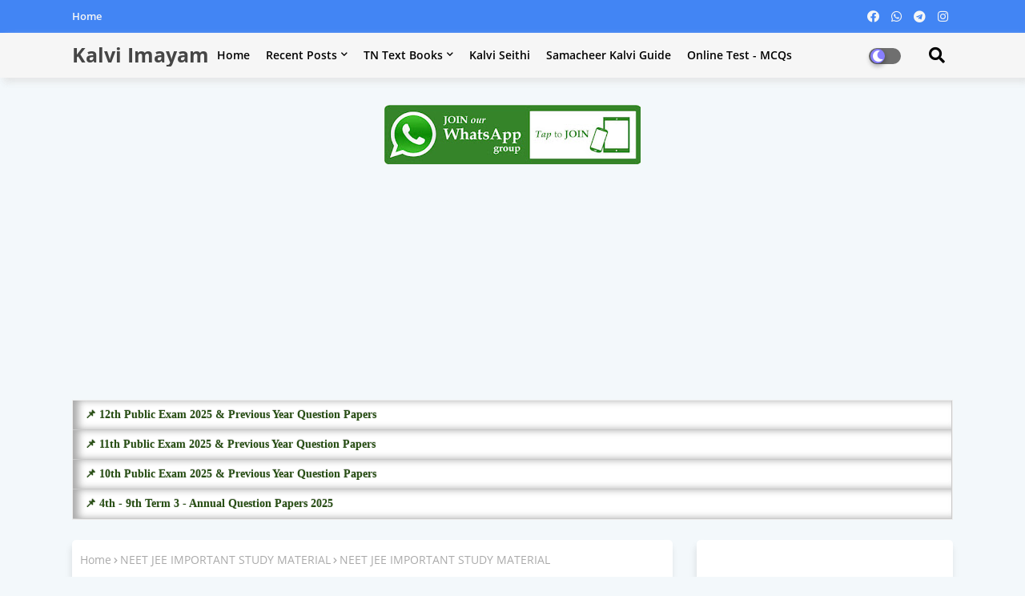

--- FILE ---
content_type: text/html; charset=UTF-8
request_url: https://www.kalviimayam.com/2020/07/tn-text-book-class-8.html
body_size: 60695
content:
<!DOCTYPE html>
<html class='ltr' dir='ltr' lang='en_gb' xmlns='http://www.w3.org/1999/xhtml' xmlns:b='http://www.google.com/2005/gml/b' xmlns:data='http://www.google.com/2005/gml/data' xmlns:expr='http://www.google.com/2005/gml/expr'>
<head>
<script async='async' src='https://fundingchoicesmessages.google.com/i/pub-7909157782332017?ers=1'></script><script>(function() {function signalGooglefcPresent() {if (!window.frames['googlefcPresent']) {if (document.body) {const iframe = document.createElement('iframe'); iframe.style = 'width: 0; height: 0; border: none; z-index: -1000; left: -1000px; top: -1000px;'; iframe.style.display = 'none'; iframe.name = 'googlefcPresent'; document.body.appendChild(iframe);} else {setTimeout(signalGooglefcPresent, 0);}}}signalGooglefcPresent();})();</script>
<script async='async' src='https://platform-api.sharethis.com/js/sharethis.js#property=67c7d6496eb4310012fdda63;product=sop' type='text/javascript'></script>
<!-- Global site tag (gtag.js) - Google Analytics -->
<script async='async' src='https://www.googletagmanager.com/gtag/js?id=G-7LTPMEFVHY'></script>
<script>
  window.dataLayer = window.dataLayer || [];
  function gtag(){dataLayer.push(arguments);}
  gtag('js', new Date());

  gtag('config', 'G-7LTPMEFVHY');
</script>
<script async='async' src='https://cdn.onesignal.com/sdks/OneSignalSDK.js'></script>
<script>
  window.OneSignal = window.OneSignal || [];
  OneSignal.push(function() {
    OneSignal.init({
      appId: "8496633a-11ff-4556-bd83-14e0d90182b8",
    });
  });
</script>
<!--- Piki Templates All Packed SEO /-->
<meta content='width=device-width, initial-scale=1, minimum-scale=1, maximum-scale=1' name='viewport'/>
<title>TN Text Book Class 8</title>
<meta content='text/html; charset=UTF-8' http-equiv='Content-Type'/>
<meta content='blogger' name='generator'/>
<link href='https://www.kalviimayam.com/favicon.ico' rel='icon' type='image/x-icon'/>
<link href='https://www.kalviimayam.com/2020/07/tn-text-book-class-8.html' hreflang='x-default' rel='alternate'/>
<meta content='#002ce6' name='theme-color'/>
<meta content='#002ce6' name='msapplication-navbutton-color'/>
<link href='https://www.kalviimayam.com/2020/07/tn-text-book-class-8.html' rel='canonical'/>
<link rel="alternate" type="application/atom+xml" title="Kalvi Imayam - Atom" href="https://www.kalviimayam.com/feeds/posts/default" />
<link rel="alternate" type="application/rss+xml" title="Kalvi Imayam - RSS" href="https://www.kalviimayam.com/feeds/posts/default?alt=rss" />
<link rel="service.post" type="application/atom+xml" title="Kalvi Imayam - Atom" href="https://www.blogger.com/feeds/2357382623982389919/posts/default" />

<link rel="alternate" type="application/atom+xml" title="Kalvi Imayam - Atom" href="https://www.kalviimayam.com/feeds/7082499435958135880/comments/default" />
<meta content='kalvi Imayam, 10th, 11th, 12th, Important Study Material, important questions, Assignment Answer key TN SCERT, Free online Test, Answer key, kalvi tv,' name='description'/>
<!-- Metadata for Open Graph protocol available here http://ogp.me/. -->
<meta content='index, follow, max-snippet:-1, max-image-preview:large, max-video-preview:-1' name='robots'/>
<meta content='article' property='og:type'/>
<meta content='TN Text Book Class 8' property='og:title'/>
<meta content='https://www.kalviimayam.com/2020/07/tn-text-book-class-8.html' property='og:url'/>
<meta content='kalvi Imayam, 10th, 11th, 12th, Important Study Material, important questions, Assignment Answer key TN SCERT, Free online Test, Answer key, kalvi tv,' property='og:description'/>
<meta content='Kalvi Imayam' property='og:site_name'/>
<meta content='https://blogger.googleusercontent.com/img/b/R29vZ2xl/AVvXsEhixJee7mqU6bojSlToFEhi2mfthYmr48oqlH2w6mGKCGddrsQ9Hd7FGeV5jbwBm0vqcbCKDyQslZkAp1e-EpJIV3-i2HSWu36OP9mMh6WIxip_vD12BSD_j6vNj3zuVFQRtc45YMnbSUs/s320/Capture_2020_07_20_05_08_45_277.png' property='og:image'/>
<meta content='https://blogger.googleusercontent.com/img/b/R29vZ2xl/AVvXsEhixJee7mqU6bojSlToFEhi2mfthYmr48oqlH2w6mGKCGddrsQ9Hd7FGeV5jbwBm0vqcbCKDyQslZkAp1e-EpJIV3-i2HSWu36OP9mMh6WIxip_vD12BSD_j6vNj3zuVFQRtc45YMnbSUs/s320/Capture_2020_07_20_05_08_45_277.png' name='twitter:image'/>
<meta content='TN Text Book Class 8' property='og:title'/>
<meta content='TN Text Book Class 8' name='keywords'/>
<link href='https://www.kalviimayam.com/2020/07/tn-text-book-class-8.html' hreflang='en' rel='alternate'/>
<meta content='summary_large_image' name='twitter:card'/>
<meta content='TN Text Book Class 8' name='twitter:title'/>
<meta content='https://www.kalviimayam.com/2020/07/tn-text-book-class-8.html' name='twitter:domain'/>
<meta content='kalvi Imayam, 10th, 11th, 12th, Important Study Material, important questions, Assignment Answer key TN SCERT, Free online Test, Answer key, kalvi tv,' name='twitter:description'/>
<meta content='kalvi Imayam, 10th, 11th, 12th, Important Study Material, important questions, Assignment Answer key TN SCERT, Free online Test, Answer key, kalvi tv,' name='twitter:creator'/>
<meta content='en_US' property='og:locale'/>
<meta content='en_GB' property='og:locale:alternate'/>
<meta content='id_ID' property='og:locale:alternate'/>
<link href='//1.bp.blogspot.com' rel='dns-prefetch'/>
<link href='//28.2bp.blogspot.com' rel='dns-prefetch'/>
<link href='//3.bp.blogspot.com' rel='dns-prefetch'/>
<link href='//4.bp.blogspot.com' rel='dns-prefetch'/>
<link href='//2.bp.blogspot.com' rel='dns-prefetch'/>
<link href='//www.blogger.com' rel='dns-prefetch'/>
<link href='//maxcdn.bootstrapcdn.com' rel='dns-prefetch'/>
<link href='//fonts.googleapis.com' rel='dns-prefetch'/>
<link href='//use.fontawesome.com' rel='dns-prefetch'/>
<link href='//ajax.googleapis.com' rel='dns-prefetch'/>
<link href='//resources.blogblog.com' rel='dns-prefetch'/>
<link href='//feeds.feedburner.com' rel='dns-prefetch'/>
<link href='//cdnjs.cloudflare.com' rel='dns-prefetch'/>
<link href='//www.google-analytics.com' rel='dns-prefetch'/>
<link href='//themes.googleusercontent.com ' rel='dns-prefetch'/>
<link href='//pagead2.googlesyndication.com' rel='dns-prefetch'/>
<link href='//googleads.g.doubleclick.net' rel='dns-prefetch'/>
<link href='//www.gstatic.com' rel='preconnect'/>
<link href='//www.googletagservices.com' rel='dns-prefetch'/>
<link href='//static.xx.fbcdn.net' rel='dns-prefetch'/>
<link href='//tpc.googlesyndication.com' rel='dns-prefetch'/>
<link href='//apis.google.com' rel='dns-prefetch'/>
<link href='//www.facebook.com' rel='dns-prefetch'/>
<link href='//connect.facebook.net' rel='dns-prefetch'/>
<link href='//twitter.com' rel='dns-prefetch'/>
<link href='//www.youtube.com' rel='dns-prefetch'/>
<link href='//www.pinterest.com' rel='dns-prefetch'/>
<link href='//www.linkedin.com' rel='dns-prefetch'/>
<!-- Font Awesome Free 5.15.2 -->
<link href='//cdnjs.cloudflare.com/ajax/libs/font-awesome/5.15.2/css/fontawesome.min.css' rel='stylesheet'/>
<!-- Template Style CSS -->
<style id='page-skin-1' type='text/css'><!--
/*
-----------------------------------------------
Blogger Template Style
Name:        Galaxy - Blogger Free Template
Version:     1.0.0.V
Author:      Piki Template
Author Url:  https://pikitemplates.com/
Designed by: Piki Templates
Last Update:   06/May/2021
This Theme is Created by pikitemplates.com This work is licensed under a Creative Commons Attribution-NoDerivatives 4.0 International License http://creativecommons.org/licenses/by-nd/4.0/ No One Has Been Permission to Sell Or Distribute this template without Our Permission.
----------------------------------------------- */
/*-- Google Open Sans Font Family --*/
@font-face{font-family:'Open Sans';font-style:italic;font-weight:400;font-display:swap;src:local('Open Sans Italic'),local('OpenSans-Italic'),url(https://fonts.gstatic.com/s/opensans/v17/mem6YaGs126MiZpBA-UFUK0Udc1UAw.woff2) format('woff2');unicode-range:U+0460-052F,U+1C80-1C88,U+20B4,U+2DE0-2DFF,U+A640-A69F,U+FE2E-FE2F}
@font-face{font-family:'Open Sans';font-style:italic;font-weight:400;font-display:swap;src:local('Open Sans Italic'),local('OpenSans-Italic'),url(https://fonts.gstatic.com/s/opensans/v17/mem6YaGs126MiZpBA-UFUK0ddc1UAw.woff2) format('woff2');unicode-range:U+0400-045F,U+0490-0491,U+04B0-04B1,U+2116}
@font-face{font-family:'Open Sans';font-style:italic;font-weight:400;font-display:swap;src:local('Open Sans Italic'),local('OpenSans-Italic'),url(https://fonts.gstatic.com/s/opensans/v17/mem6YaGs126MiZpBA-UFUK0Vdc1UAw.woff2) format('woff2');unicode-range:U+1F00-1FFF}
@font-face{font-family:'Open Sans';font-style:italic;font-weight:400;font-display:swap;src:local('Open Sans Italic'),local('OpenSans-Italic'),url(https://fonts.gstatic.com/s/opensans/v17/mem6YaGs126MiZpBA-UFUK0adc1UAw.woff2) format('woff2');unicode-range:U+0370-03FF}
@font-face{font-family:'Open Sans';font-style:italic;font-weight:400;font-display:swap;src:local('Open Sans Italic'),local('OpenSans-Italic'),url(https://fonts.gstatic.com/s/opensans/v17/mem6YaGs126MiZpBA-UFUK0Wdc1UAw.woff2) format('woff2');unicode-range:U+0102-0103,U+0110-0111,U+0128-0129,U+0168-0169,U+01A0-01A1,U+01AF-01B0,U+1EA0-1EF9,U+20AB}
@font-face{font-family:'Open Sans';font-style:italic;font-weight:400;font-display:swap;src:local('Open Sans Italic'),local('OpenSans-Italic'),url(https://fonts.gstatic.com/s/opensans/v17/mem6YaGs126MiZpBA-UFUK0Xdc1UAw.woff2) format('woff2');unicode-range:U+0100-024F,U+0259,U+1E00-1EFF,U+2020,U+20A0-20AB,U+20AD-20CF,U+2113,U+2C60-2C7F,U+A720-A7FF}
@font-face{font-family:'Open Sans';font-style:italic;font-weight:400;font-display:swap;src:local('Open Sans Italic'),local('OpenSans-Italic'),url(https://fonts.gstatic.com/s/opensans/v17/mem6YaGs126MiZpBA-UFUK0Zdc0.woff2) format('woff2');unicode-range:U+0000-00FF,U+0131,U+0152-0153,U+02BB-02BC,U+02C6,U+02DA,U+02DC,U+2000-206F,U+2074,U+20AC,U+2122,U+2191,U+2193,U+2212,U+2215,U+FEFF,U+FFFD}
@font-face{font-family:'Open Sans';font-style:italic;font-weight:600;font-display:swap;src:local('Open Sans SemiBold Italic'),local('OpenSans-SemiBoldItalic'),url(https://fonts.gstatic.com/s/opensans/v17/memnYaGs126MiZpBA-UFUKXGUdhmIqOjjg.woff2) format('woff2');unicode-range:U+0460-052F,U+1C80-1C88,U+20B4,U+2DE0-2DFF,U+A640-A69F,U+FE2E-FE2F}
@font-face{font-family:'Open Sans';font-style:italic;font-weight:600;font-display:swap;src:local('Open Sans SemiBold Italic'),local('OpenSans-SemiBoldItalic'),url(https://fonts.gstatic.com/s/opensans/v17/memnYaGs126MiZpBA-UFUKXGUdhvIqOjjg.woff2) format('woff2');unicode-range:U+0400-045F,U+0490-0491,U+04B0-04B1,U+2116}
@font-face{font-family:'Open Sans';font-style:italic;font-weight:600;font-display:swap;src:local('Open Sans SemiBold Italic'),local('OpenSans-SemiBoldItalic'),url(https://fonts.gstatic.com/s/opensans/v17/memnYaGs126MiZpBA-UFUKXGUdhnIqOjjg.woff2) format('woff2');unicode-range:U+1F00-1FFF}
@font-face{font-family:'Open Sans';font-style:italic;font-weight:600;font-display:swap;src:local('Open Sans SemiBold Italic'),local('OpenSans-SemiBoldItalic'),url(https://fonts.gstatic.com/s/opensans/v17/memnYaGs126MiZpBA-UFUKXGUdhoIqOjjg.woff2) format('woff2');unicode-range:U+0370-03FF}
@font-face{font-family:'Open Sans';font-style:italic;font-weight:600;font-display:swap;src:local('Open Sans SemiBold Italic'),local('OpenSans-SemiBoldItalic'),url(https://fonts.gstatic.com/s/opensans/v17/memnYaGs126MiZpBA-UFUKXGUdhkIqOjjg.woff2) format('woff2');unicode-range:U+0102-0103,U+0110-0111,U+0128-0129,U+0168-0169,U+01A0-01A1,U+01AF-01B0,U+1EA0-1EF9,U+20AB}
@font-face{font-family:'Open Sans';font-style:italic;font-weight:600;font-display:swap;src:local('Open Sans SemiBold Italic'),local('OpenSans-SemiBoldItalic'),url(https://fonts.gstatic.com/s/opensans/v17/memnYaGs126MiZpBA-UFUKXGUdhlIqOjjg.woff2) format('woff2');unicode-range:U+0100-024F,U+0259,U+1E00-1EFF,U+2020,U+20A0-20AB,U+20AD-20CF,U+2113,U+2C60-2C7F,U+A720-A7FF}
@font-face{font-family:'Open Sans';font-style:italic;font-weight:600;font-display:swap;src:local('Open Sans SemiBold Italic'),local('OpenSans-SemiBoldItalic'),url(https://fonts.gstatic.com/s/opensans/v17/memnYaGs126MiZpBA-UFUKXGUdhrIqM.woff2) format('woff2');unicode-range:U+0000-00FF,U+0131,U+0152-0153,U+02BB-02BC,U+02C6,U+02DA,U+02DC,U+2000-206F,U+2074,U+20AC,U+2122,U+2191,U+2193,U+2212,U+2215,U+FEFF,U+FFFD}
@font-face{font-family:'Open Sans';font-style:normal;font-weight:400;font-display:swap;src:local('Open Sans Regular'),local('OpenSans-Regular'),url(https://fonts.gstatic.com/s/opensans/v17/mem8YaGs126MiZpBA-UFWJ0bbck.woff2) format('woff2');unicode-range:U+0460-052F,U+1C80-1C88,U+20B4,U+2DE0-2DFF,U+A640-A69F,U+FE2E-FE2F}
@font-face{font-family:'Open Sans';font-style:normal;font-weight:400;font-display:swap;src:local('Open Sans Regular'),local('OpenSans-Regular'),url(https://fonts.gstatic.com/s/opensans/v17/mem8YaGs126MiZpBA-UFUZ0bbck.woff2) format('woff2');unicode-range:U+0400-045F,U+0490-0491,U+04B0-04B1,U+2116}
@font-face{font-family:'Open Sans';font-style:normal;font-weight:400;font-display:swap;src:local('Open Sans Regular'),local('OpenSans-Regular'),url(https://fonts.gstatic.com/s/opensans/v17/mem8YaGs126MiZpBA-UFWZ0bbck.woff2) format('woff2');unicode-range:U+1F00-1FFF}
@font-face{font-family:'Open Sans';font-style:normal;font-weight:400;font-display:swap;src:local('Open Sans Regular'),local('OpenSans-Regular'),url(https://fonts.gstatic.com/s/opensans/v17/mem8YaGs126MiZpBA-UFVp0bbck.woff2) format('woff2');unicode-range:U+0370-03FF}
@font-face{font-family:'Open Sans';font-style:normal;font-weight:400;font-display:swap;src:local('Open Sans Regular'),local('OpenSans-Regular'),url(https://fonts.gstatic.com/s/opensans/v17/mem8YaGs126MiZpBA-UFWp0bbck.woff2) format('woff2');unicode-range:U+0102-0103,U+0110-0111,U+0128-0129,U+0168-0169,U+01A0-01A1,U+01AF-01B0,U+1EA0-1EF9,U+20AB}
@font-face{font-family:'Open Sans';font-style:normal;font-weight:400;font-display:swap;src:local('Open Sans Regular'),local('OpenSans-Regular'),url(https://fonts.gstatic.com/s/opensans/v17/mem8YaGs126MiZpBA-UFW50bbck.woff2) format('woff2');unicode-range:U+0100-024F,U+0259,U+1E00-1EFF,U+2020,U+20A0-20AB,U+20AD-20CF,U+2113,U+2C60-2C7F,U+A720-A7FF}
@font-face{font-family:'Open Sans';font-style:normal;font-weight:400;font-display:swap;src:local('Open Sans Regular'),local('OpenSans-Regular'),url(https://fonts.gstatic.com/s/opensans/v17/mem8YaGs126MiZpBA-UFVZ0b.woff2) format('woff2');unicode-range:U+0000-00FF,U+0131,U+0152-0153,U+02BB-02BC,U+02C6,U+02DA,U+02DC,U+2000-206F,U+2074,U+20AC,U+2122,U+2191,U+2193,U+2212,U+2215,U+FEFF,U+FFFD}
@font-face{font-family:'Open Sans';font-style:normal;font-weight:600;font-display:swap;src:local('Open Sans SemiBold'),local('OpenSans-SemiBold'),url(https://fonts.gstatic.com/s/opensans/v17/mem5YaGs126MiZpBA-UNirkOX-hpOqc.woff2) format('woff2');unicode-range:U+0460-052F,U+1C80-1C88,U+20B4,U+2DE0-2DFF,U+A640-A69F,U+FE2E-FE2F}
@font-face{font-family:'Open Sans';font-style:normal;font-weight:600;font-display:swap;src:local('Open Sans SemiBold'),local('OpenSans-SemiBold'),url(https://fonts.gstatic.com/s/opensans/v17/mem5YaGs126MiZpBA-UNirkOVuhpOqc.woff2) format('woff2');unicode-range:U+0400-045F,U+0490-0491,U+04B0-04B1,U+2116}
@font-face{font-family:'Open Sans';font-style:normal;font-weight:600;font-display:swap;src:local('Open Sans SemiBold'),local('OpenSans-SemiBold'),url(https://fonts.gstatic.com/s/opensans/v17/mem5YaGs126MiZpBA-UNirkOXuhpOqc.woff2) format('woff2');unicode-range:U+1F00-1FFF}
@font-face{font-family:'Open Sans';font-style:normal;font-weight:600;font-display:swap;src:local('Open Sans SemiBold'),local('OpenSans-SemiBold'),url(https://fonts.gstatic.com/s/opensans/v17/mem5YaGs126MiZpBA-UNirkOUehpOqc.woff2) format('woff2');unicode-range:U+0370-03FF}
@font-face{font-family:'Open Sans';font-style:normal;font-weight:600;font-display:swap;src:local('Open Sans SemiBold'),local('OpenSans-SemiBold'),url(https://fonts.gstatic.com/s/opensans/v17/mem5YaGs126MiZpBA-UNirkOXehpOqc.woff2) format('woff2');unicode-range:U+0102-0103,U+0110-0111,U+0128-0129,U+0168-0169,U+01A0-01A1,U+01AF-01B0,U+1EA0-1EF9,U+20AB}
@font-face{font-family:'Open Sans';font-style:normal;font-weight:600;font-display:swap;src:local('Open Sans SemiBold'),local('OpenSans-SemiBold'),url(https://fonts.gstatic.com/s/opensans/v17/mem5YaGs126MiZpBA-UNirkOXOhpOqc.woff2) format('woff2');unicode-range:U+0100-024F,U+0259,U+1E00-1EFF,U+2020,U+20A0-20AB,U+20AD-20CF,U+2113,U+2C60-2C7F,U+A720-A7FF}
@font-face{font-family:'Open Sans';font-style:normal;font-weight:600;font-display:swap;src:local('Open Sans SemiBold'),local('OpenSans-SemiBold'),url(https://fonts.gstatic.com/s/opensans/v17/mem5YaGs126MiZpBA-UNirkOUuhp.woff2) format('woff2');unicode-range:U+0000-00FF,U+0131,U+0152-0153,U+02BB-02BC,U+02C6,U+02DA,U+02DC,U+2000-206F,U+2074,U+20AC,U+2122,U+2191,U+2193,U+2212,U+2215,U+FEFF,U+FFFD}
@font-face{font-family:'Open Sans';font-style:normal;font-weight:700;font-display:swap;src:local('Open Sans Bold'),local('OpenSans-Bold'),url(https://fonts.gstatic.com/s/opensans/v17/mem5YaGs126MiZpBA-UN7rgOX-hpOqc.woff2) format('woff2');unicode-range:U+0460-052F,U+1C80-1C88,U+20B4,U+2DE0-2DFF,U+A640-A69F,U+FE2E-FE2F}
@font-face{font-family:'Open Sans';font-style:normal;font-weight:700;font-display:swap;src:local('Open Sans Bold'),local('OpenSans-Bold'),url(https://fonts.gstatic.com/s/opensans/v17/mem5YaGs126MiZpBA-UN7rgOVuhpOqc.woff2) format('woff2');unicode-range:U+0400-045F,U+0490-0491,U+04B0-04B1,U+2116}
@font-face{font-family:'Open Sans';font-style:normal;font-weight:700;font-display:swap;src:local('Open Sans Bold'),local('OpenSans-Bold'),url(https://fonts.gstatic.com/s/opensans/v17/mem5YaGs126MiZpBA-UN7rgOXuhpOqc.woff2) format('woff2');unicode-range:U+1F00-1FFF}
@font-face{font-family:'Open Sans';font-style:normal;font-weight:700;font-display:swap;src:local('Open Sans Bold'),local('OpenSans-Bold'),url(https://fonts.gstatic.com/s/opensans/v17/mem5YaGs126MiZpBA-UN7rgOUehpOqc.woff2) format('woff2');unicode-range:U+0370-03FF}
@font-face{font-family:'Open Sans';font-style:normal;font-weight:700;font-display:swap;src:local('Open Sans Bold'),local('OpenSans-Bold'),url(https://fonts.gstatic.com/s/opensans/v17/mem5YaGs126MiZpBA-UN7rgOXehpOqc.woff2) format('woff2');unicode-range:U+0102-0103,U+0110-0111,U+0128-0129,U+0168-0169,U+01A0-01A1,U+01AF-01B0,U+1EA0-1EF9,U+20AB}
@font-face{font-family:'Open Sans';font-style:normal;font-weight:700;font-display:swap;src:local('Open Sans Bold'),local('OpenSans-Bold'),url(https://fonts.gstatic.com/s/opensans/v17/mem5YaGs126MiZpBA-UN7rgOXOhpOqc.woff2) format('woff2');unicode-range:U+0100-024F,U+0259,U+1E00-1EFF,U+2020,U+20A0-20AB,U+20AD-20CF,U+2113,U+2C60-2C7F,U+A720-A7FF}
@font-face{font-family:'Open Sans';font-style:normal;font-weight:700;font-display:swap;src:local('Open Sans Bold'),local('OpenSans-Bold'),url(https://fonts.gstatic.com/s/opensans/v17/mem5YaGs126MiZpBA-UN7rgOUuhp.woff2) format('woff2');unicode-range:U+0000-00FF,U+0131,U+0152-0153,U+02BB-02BC,U+02C6,U+02DA,U+02DC,U+2000-206F,U+2074,U+20AC,U+2122,U+2191,U+2193,U+2212,U+2215,U+FEFF,U+FFFD}
/*-- Font Awesome Free 5.15.1 --*/
@font-face{font-family:"Font Awesome 5 Brands";font-display:swap;font-style:normal;font-weight:400;font-display:block;src:url(https://cdnjs.cloudflare.com/ajax/libs/font-awesome/5.15.1/webfonts/fa-brands-400.eot);src:url(https://cdnjs.cloudflare.com/ajax/libs/font-awesome/5.15.1/webfonts/fa-brands-400.eot?#iefix) format("embedded-opentype"),url(https://cdnjs.cloudflare.com/ajax/libs/font-awesome/5.15.1/webfonts/fa-brands-400.woff2) format("woff2"),url(https://cdnjs.cloudflare.com/ajax/libs/font-awesome/5.15.1/webfonts/fa-brands-400.woff) format("woff"),url(https://cdnjs.cloudflare.com/ajax/libs/font-awesome/5.15.1/webfonts/fa-brands-400.ttf) format("truetype"),url(https://cdnjs.cloudflare.com/ajax/libs/font-awesome/5.15.1/webfonts/fa-brands-400.svg#fontawesome) format("svg")}.fab{font-family:"Font Awesome 5 Brands";font-weight:400}
@font-face{font-family:"Font Awesome 5 Free";font-display:swap;font-style:normal;font-weight:400;font-display:block;src:url(https://cdnjs.cloudflare.com/ajax/libs/font-awesome/5.15.1/webfonts/fa-regular-400.eot);src:url(https://cdnjs.cloudflare.com/ajax/libs/font-awesome/5.15.1/webfonts/fa-regular-400.eot?#iefix) format("embedded-opentype"),url(https://cdnjs.cloudflare.com/ajax/libs/font-awesome/5.15.1/webfonts/fa-regular-400.woff2) format("woff2"),url(https://cdnjs.cloudflare.com/ajax/libs/font-awesome/5.15.1/webfonts/fa-regular-400.woff) format("woff"),url(https://cdnjs.cloudflare.com/ajax/libs/font-awesome/5.15.1/webfonts/fa-regular-400.ttf) format("truetype"),url(https://cdnjs.cloudflare.com/ajax/libs/font-awesome/5.15.1/webfonts/fa-regular-400.svg#fontawesome) format("svg")}.far{font-family:"Font Awesome 5 Free";font-weight:400}
@font-face{font-family:"Font Awesome 5 Free";font-display:swap;font-style:normal;font-weight:900;font-display:block;src:url(https://cdnjs.cloudflare.com/ajax/libs/font-awesome/5.15.1/webfonts/fa-solid-900.eot);src:url(https://cdnjs.cloudflare.com/ajax/libs/font-awesome/5.15.1/webfonts/fa-solid-900.eot?#iefix) format("embedded-opentype"),url(https://cdnjs.cloudflare.com/ajax/libs/font-awesome/5.15.1/webfonts/fa-solid-900.woff2) format("woff2"),url(https://cdnjs.cloudflare.com/ajax/libs/font-awesome/5.15.1/webfonts/fa-solid-900.woff) format("woff"),url(https://cdnjs.cloudflare.com/ajax/libs/font-awesome/5.15.1/webfonts/fa-solid-900.ttf) format("truetype"),url(https://cdnjs.cloudflare.com/ajax/libs/font-awesome/5.15.1/webfonts/fa-solid-900.svg#fontawesome) format("svg")}.fa,.far,.fas{font-family:"Font Awesome 5 Free"}.fa,.fas{font-weight:900}
/*-- Reset CSS Start Here --*/
a,abbr,acronym,address,applet,b,big,blockquote,body,caption,center,cite,code,dd,del,dfn,div,dl,dt,em,fieldset,font,form,h1,h2,h3,h4,h5,h6,html,i,iframe,img,ins,kbd,label,legend,li,object,p,pre,q,s,samp,small,span,strike,strong,sub,sup,table,tbody,td,tfoot,th,thead,tr,tt,u,ul,var{padding:0;border:0;outline:0;vertical-align:baseline;background:0;text-decoration:none}
form,textarea,input,button{font-family:var(--body-font);-webkit-appearance:none;-moz-appearance:none;appearance:none;border-radius:0;box-sizing:border-box}
.CSS_LIGHTBOX{z-index:999999!important}.CSS_LIGHTBOX_ATTRIBUTION_INDEX_CONTAINER .CSS_HCONT_CHILDREN_HOLDER > .CSS_LAYOUT_COMPONENT.CSS_HCONT_CHILD:first-child > .CSS_LAYOUT_COMPONENT{opacity:0}
input,textarea{outline:none}
/*! normalize.css v3.0.1 | MIT License | git.io/normalize */
dl,ul{list-style-position:inside;font-weight:400;list-style:none}
ul li{list-style:none}
caption,th{text-align:center}
html,body{text-size-adjust:none;-webkit-text-size-adjust:none;-moz-text-size-adjust:none;-ms-text-size-adjust:none}
.separator a{clear:none!important;float:none!important;margin-left:0!important;margin-right:0!important}
#Navbar1,#navbar-iframe,.widget-item-control,a.quickedit,.home-link,.feed-links{display:none!important}
.center{display:table;margin:0 auto;position:relative}
.widget > h2,.widget > h3{display:none}
.widget iframe,.widget img{max-width:100%}
.container{width:100%;max-width:1100px;margin:0 auto;padding:0px;box-sizing:border-box}
.center{display:table;margin:0 auto;position:relative}
img{border:0;position:relative}
a,a:visited{text-decoration:none}
.clearfix{clear:both}
.section,.widget,.widget ul{margin:0;padding:0}
a{color:#002ce6}
a img{border:0}
abbr{text-decoration:none}
.widget>h2,.widget>h3{display:none}
*:before,*:after{-webkit-box-sizing:border-box;-moz-box-sizing:border-box;box-sizing:border-box;}
/*-- CSS Variables --*/
html{
--body-font:'Open Sans', Arial, sans-serif;
--title-font:'Open Sans', Arial, sans-serif;
--meta-font:'Open Sans', Arial, sans-serif;
--text-font:'Open Sans', Arial, sans-serif;
--GalaxyNew-solid-color:#c1bbbb;
--black-color:#000000;
--hero-color:#aaaaaa;
--snippet-color:#aba4a4;
--solid-border:#ddd;
--white-bg:#ffffff;
--white-color:#ffffff;
}
.no-items.section{display:none}
h1,h2,h3,h4,h5,h6{font-family:var(--title-font);font-weight:700}
body{position:relative;background:#f3f8fb;font-family:var(--body-font);font-size:14px;font-weight:400;color:#000000;word-wrap:break-word;margin:0;padding:0;font-style:normal;line-height:1.4em}
#outer-wrapper{position:relative;overflow:hidden;width:100%;max-width:100%;margin:0 auto}
.outer-container{width:1178px}
h1{font-size:26px;line-height:28px}
h3{font-size:22px;line-height:21px}
h4{font-size:20px;line-height:18px}
h5{font-size:16px;line-height:16px}
h6{font-size:13px;line-height:13px;margin-bottom:0;margin-top:0}
@media only screen and (min-width:1025px){h1{font-size:42px;line-height:46px}
h2{font-size:36px;line-height:40px}
h3{font-size:28px;line-height:35px}
h4{font-size:21px;line-height:26px}
}
.post-body h1{font-size:28px}
.post-body h2{font-size:24px}
.post-body h3{font-size:21px}
.post-body h4{font-size:18px}
.post-body h5{font-size:16px}
.post-body h6{font-size:13px}
.dark .post-body h1,.dark .post-body h2,.dark .post-body h3,.dark .post-body h4,.dark .post-body h5,.dark .post-body h6{color:#ccc}
.dark{background:#292929;color:rgba(255,255,255,.7)}
.dark a{color:rgba(255,255,255,.7)!important}
.dark a:hover{color:rgba(255,255,255,.4)}
.dark .post-body p,.dark .post-body span{background:transparent!important;color:#fff!important}
.dark #topbar{background:#222}
#center-container{position:relative;float:left;width:100%;overflow:hidden;padding:20px 0 0;margin:0}
#center-container > .container{margin:0 auto}
#feed-view{position:relative;float:left;width:calc(100% - (320px + 30px));box-sizing:border-box;padding:0}
#sidebar-container{position:relative;float:right;width:320px;box-sizing:border-box;padding:0}
.post-filter-image{position:relative;display:block;transition:transform .3s ease}
.post-filter-link,.comments .avatar-image-container{background-color:rgba(155,155,155,0.07);color:transparent!important}
.background-layer:before{content:'';position:absolute;left:0;right:0;bottom:0;height:66%;background-image:linear-gradient(to bottom,transparent,rgba(0,0,0,0.7));-webkit-backface-visibility:hidden;backface-visibility:hidden;z-index:2;opacity:1;margin:0;transition:opacity .25s ease}
.snip-thumbnail{position:relative;width:100%;height:100%;display:block;object-fit:cover;z-index:1;opacity:0;transition:opacity .30s ease,transform .30s ease}
.snip-thumbnail.lazy-img{opacity:1}
.row,.row-1{position:relative;}
.post-filter-link:hover .snip-thumbnail{transform:scale(1.05);}
/*-- Social Icons Start Here (Global FontAwesome Icon Codes) --*/
.social-footer a:before,.social a:before{display:inline-block;font-family:'Font Awesome 5 Brands';font-style:normal;font-weight:400}
.social-footer .blogger a:before,.social .blogger:before{content:"\f37d"}
.social-footer .behance a:before,.social .behance:before{content:"\f1b4"}
.social-footer .digg a:before,.social .digg:before{content:"\f1a6"}
.social-footer .instagram a:before,.social .instagram:before{content:"\f16d"}
.social-footer .pinterest a:before,.social .pinterest:before{content:"\f0d2"}
.social-footer .rss a:before,.social .rss:before{content:'\f09e';font-family:'Font Awesome 5 Free';font-weight:900}
.social-footer .facebook a:before,.social .facebook:before{content:"\f09a"}
.social-footer .facebook-f a:before,.social .facebook-f:before{content:"\f09a"}
.social-footer .twitter a:before,.social .twitter:before{content:"\f099"}
.social-footer .youtube a:before,.social .youtube:before{content:"\f167"}
.social-footer .stack-overflow a:before,.social .stack-overflow:before{content:"\f16c"}
.social-footer .github a:before,.social .github:before{content:"\f09b"}
.social-footer .linkedin a:before,.social .linkedin:before{content:"\f0e1"}
.social-footer .skype a:before,.social .skype:before{content:"\f17e"}
.social-footer .stumbleupon a:before,.social .stumbleupon:before{content:"\f1a4"}
.social-footer .tumblr a:before,.social .tumblr:before{content:"\f173"}
.social-footer .vk a:before,.social .vk:before{content:"\f189"}
.social-footer .reddit a:before,.social .reddit:before{content:"\f1a1"}
.social-footer .whatsapp a:before,.social .whatsapp:before{content:"\f232"}
.social-footer .telegram a:before,.social .telegram:before{content:"\f2c6"}
.social-footer .dribbble a:before,.social .dribbble:before{content:"\f17d"}
.social-footer .soundcloud a:before,.social .soundcloud:before{content:"\f1be"}
.social-footer .twitch a:before,.social .twitch:before{content:"\f1e8"}
.social-footer .delicious a:before,.social .delicious:before{content:"\f1a5"}
.social-footer .codepen a:before,.social .codepen:before{content:"\f1cb"}
.social-footer .snapchat a:before,.social .snapchat:before{content:"\f2ac"}
.social-footer .email a:before,.social .email:before{content:'\f0e0';font-family:'Font Awesome 5 Free'}
.social-footer .external-link a:before,.social .external-link:before{content:'\f35d';font-family:'Font Awesome 5 Free';font-weight:900}
.social-bg li .blogger,.social-bg-hover .blogger a:hover{background-color:#ff5722}
.social-bg li .facebook,.social-bg li .facebook-f,.social-bg-hover .facebook a:hover,.social-bg-hover .facebook-f a:hover{background-color:#3b5999}
.social-bg li .twitter,.social-bg-hover .twitter a:hover{background-color:#00acee}
.social-bg li .youtube,.social-bg-hover .youtube a:hover{background-color:#f50000}
.social-bg li .messenger,.social-bg-hover .messenger a:hover{background-color:#0084ff}
.social-bg li .snapchat,.social-bg-hover .snapchat a:hover{background-color:#ffe700}
.social-bg li .telegram,.social-bg-hover .telegram a:hover{background-color:#179cde}
.social-bg li .instagram,.social-bg-hover .instagram a:hover{background:linear-gradient(15deg,#ffb13d,#dd277b,#4d5ed4)}
.social-bg li .pinterest,.social-bg li .pinterest-p,.social-bg-hover .pinterest a:hover,.social-bg-hover .pinterest-p a:hover{background-color:#ca2127}
.social-bg li .dribbble,.social-bg-hover .dribbble a:hover{background-color:#ea4c89}
.social-bg li .linkedin,.social-bg-hover .linkedin a:hover{background-color:#0077b5}
.social-bg li .stumbleupon,.social-bg-hover .stumbleupon a:hover{background-color:#eb4823}
.social-bg li .vk,.social-bg-hover .vk a:hover{background-color:#4a76a8}
.social-bg li .stack-overflow,.social-bg-hover .stack-overflow a:hover{background-color:#f48024}
.social-bg li .github,.social-bg-hover .github a:hover{background-color:#24292e}
.social-bg li .soundcloud,.social-bg-hover .soundcloud a:hover{background:linear-gradient(#ff7400,#ff3400)}
.social-bg li .behance,.social-bg-hover .behance a:hover{background-color:#191919}
.social-bg li .digg,.social-bg-hover .digg a:hover{background-color:#1b1a19}
.social-bg li .delicious,.social-bg-hover .delicious a:hover{background-color:#0076e8}
.social-bg li .codepen,.social-bg-hover .codepen a:hover{background-color:#000}
.social-bg li .flipboard,.social-bg-hover .flipboard a:hover{background-color:#f52828}
.social-bg li .reddit,.social-bg-hover .reddit a:hover{background-color:#ff4500}
.social-bg li .tumblr,.social-bg-hover .tumblr a:hover{background-color:#365069}
.social-bg li .twitch,.social-bg-hover .twitch a:hover{background-color:#6441a5}
.social-bg li .rss,.social-bg-hover .rss a:hover{background-color:#ffc200}
.social-bg li .skype,.social-bg-hover .skype a:hover{background-color:#00aff0}
.social-bg li .whatsapp,.social-bg-hover .whatsapp a:hover{background-color:#3fbb50}
.social-bg li .discord,.social-bg-hover .discord a:hover{background-color:#7289da}
.social-bg li .share,.social-bg-hover .share a:hover{background-color:var(--hero-color)}
.social-bg li .email,.social-bg-hover .email a:hover{background-color:#888}
.social-bg li .external-link,.social-bg-hover .external-link a:hover{background-color:#3500e5}
.whatsapp-desktop{display:inline-block}
.whatsapp-mobile{display:none}
.top-bar{height:41px;background:#4285F4;}
#top-menu{float:left}
#top-menu .selectnav,.LSpeed-filter-logo{display:none}
.menu-top li{display:inline-block;line-height:40px;padding:0}
.menu-top li a{color:#f6f6f6;text-transform:capitalize;font-size:13px;font-weight:600;text-decoration:none}
.menu-top li a:after{content:"-";margin:0 5px;color:#f6f6f6}
.menu-top li:last-child a:after{content:" ";display:none}
.menu-top li a .fa{margin-right:5px}
.menu-top li a:hover{color:#eee}
#top-social{float:right}
.dark .title h3,.dark .follow-by-email-title,.dark .post-snip .post-author,.dark .author-description span,.dark .list-label li a:before, .dark .comment-bubble, .dark blockquote:before, .dark blockquote:after, .dark .comments-msg-alert{color:#fff}
.dark .related-GalaxyNews .related-item,.dark .blog-pager .page-active,.dark .blog-pager a,.dark.blog-pager span{background:#222}
.dark .FollowByEmail .widget-content,.dark .piki-ads-res,.dark .related-GalaxyNew .widget-title,.dark .comments .comment .comment-actions a,.dark .piki-ads,.dark .darkmode-box .widget>.widget-title,.dark .related-GalaxyNew .widget-title, .dark .blog-pager,.dark .comments .comments-content .comment-content,.dark .queryMessage{background:#3a3a3a}
.dark .entry-title,.dark h3.title,.dark .queryMessage{color:#E4E4E4! important}
.dark .content article,.dark .GlobeGalaxy{background:transparent}
.dark .post-body ol>li:before{color:#eee}
.dark .slider-nav{background:#292929}
.dark .pro-GalaxyNew-wrap,.dark .pro-GalaxyNew,.dark #xx0xx-promenu ul>li>ul{background:#383838;}
.dark .top-bar{background:#2d2d2d;border:none}
.dark #Label1 .label-size a,.dark #Label1 .label-size span{background:rgba(255,255,255,.1);border:0}
.mega-mode{position:relative;padding:0 15px;margin-right:10px;text-align:center;border-radius:30px;display:inline-block;align-items:center;z-index:999}
.dark-button{display:none;}
.dark-button + .dark-toggle{outline:0;display:inline-block;width:40px;height:20px;vertical-align:middle;position:relative;cursor:pointer;margin-left:5px;-webkit-user-select:none;-moz-user-select:none;-ms-user-select:none;user-select:none;}
.dark-mode + .dark-toggle{border-radius:99em;transition:all .4s ease}
.dark-mode + .dark-toggle:after{content:'\f186';font-family:'Font Awesome 5 Free';font-weight:900;color:#fff;line-height:18px;border-radius:100px;background:#887fff;transition:left 0.3s cubic-bezier(0.175,0.885,0.32,1.275),padding 0.3s ease,margin 0.3s ease;position:absolute;width:18px;height:18px;top:1px;left:2px;box-shadow:0 3px 6px rgba(0,0,0,0.16),0 3px 6px rgba(0,0,0,0.23)}
.dark .dark-mode + .dark-toggle{background:#FFEDC6}
.dark-mode + .dark-toggle{background:#6f6f6f}
.dark .dark-mode + .dark-toggle:after{left:53%;background:#ff9f43}
.social-sec .social li{display:inline-block;list-style:none;line-height:40px}
.social-sec .social li a{display:block;height:40px;width:25px;line-height:40px;font-size:15px;text-align:center;color:#f6f6f6}
.social-sec .social{width:100%;text-align:right;line-height:40px}
.mobile-GalaxyNew{bottom:0;text-align:center;width:100%;border-top:1px solid #737373;margin:5px 0}
.mobile-GalaxyNew .nav1 li{display:inline-block;padding:0;margin:0}
.mobile-GalaxyNew ul.nav1{text-align:center;display:inline-block}
.mobile-GalaxyNew .nav1 li a{font-size:14px;font-weight:400;display:block;color:#dadada;padding:0 0 0 5px;margin:0 0 0 10px}
#xxqo-menuaflex-list>.mega-menu{position:unset!important}
.xx0xx-promenu li:hover .GalaxyPSpeed-open{opacity:1;visibility:visible}
.drop-down>a:after{content:'\f078';float:right;font-family:'Font Awesome 5 Free';font-size:9px;font-weight:900;margin:-1px 0 0 5px}
.GalaxyPSpeed-open{top:59px;transition:all .3s ease;-webkit-transition:all .3s ease;-moz-transition:all .3s ease;-o-transition:all .3s ease;opacity:0;visibility:hidden;width:100%;left:0;box-sizing:border-box;right:0;z-index:3333;color:var(--white-bg);height:auto;padding:20px;text-align:center;min-height:100px;position:absolute;background-color:#ffffff;box-shadow:0 10px 10px rgba(0,0,0,0.28)}
.xx0xx-promenu li:hover .GalaxyPSpeed-open{margin-top:1px;opacity:1;visibility:visible}
.GalaxyPSpeedMy{width:calc((100% - 50px) / 5);box-sizing:border-box;float:left;overflow:hidden;position:relative}
.GalaxyPSpeedMy:last-child{margin-right:0}
.GalaxyPSpeedMy .post-filter-link{height:100%}
.GalaxyPSpeedMys{display:flex;justify-content:space-between;flex-wrap:wrap}
.GalaxyPSpeedMys .mega-menu-thumb{height:180px;display:block;overflow:hidden;border-radius:15px;}
.GalaxyPSpeedMys .entry-title{font-size:14px;font-weight:700;line-height:1.5em}
/*----- Table of Content (TOC). -----*/
.xxqo-tociki-pro{display:flex;width:100%;clear:both;margin:0}
.xxqo-tociki-inner{position:relative;max-width:100%;font-size:14px;color:#000;background-color:rgba(165 165 165 / 10%);overflow:hidden;line-height:23px;border:1px solid #a0a0a0;border-radius:5px}
a.xxqo-tociki-title{position:relative;display:flex;align-items:center;justify-content:space-between;height:38px;font-size:16px;font-weight:600;color:#000;padding:0 15px;margin:0}
.xxqo-tociki-title-text{display:flex}
.xxqo-tociki-title-text:before{content:'\f0cb';font-family:'Font Awesome 5 Free';font-size:14px;font-weight:900;margin:0 5px 0 0}
.xxqo-tociki-title:after{content:'\f078';font-family:'Font Awesome 5 Free';font-size:12px;font-weight:900;margin:0 0 0 25px}
.xxqo-tociki-title.opened:after{content:'\f077'}
a.xxqo-tociki-title:hover{text-decoration:none}
#xxqo-tociki{display:none;padding:0 15px 10px;margin:0}
#xxqo-tociki ol{padding:0 0 0 15px}
#xxqo-tociki li{font-size:14px;margin:10px 0}
#xxqo-tociki li a{color:#000000}
#xxqo-tociki li a:hover{color:#002ce6;text-decoration:underline}
/*----- Table of Content (TOC). -----*/
.xxqo-tociki-pro{display:flex;width:100%;clear:both;margin:0}
.xxqo-tociki-inner{position:relative;max-width:100%;font-size:14px;color:#000;background-color:rgba(165 165 165 / 10%);overflow:hidden;line-height:23px;border:1px solid #a0a0a0;border-radius:5px}
a.xxqo-tociki-title{position:relative;display:flex;align-items:center;justify-content:space-between;height:38px;font-size:16px;font-weight:600;color:#000;padding:0 15px;margin:0}
.xxqo-tociki-title-text{display:flex}
.xxqo-tociki-title-text:before{content:'\f0cb';font-family:'Font Awesome 5 Free';font-size:14px;font-weight:900;margin:0 5px 0 0}
.xxqo-tociki-title:after{content:'\f078';font-family:'Font Awesome 5 Free';font-size:12px;font-weight:900;margin:0 0 0 25px}
.xxqo-tociki-title.opened:after{content:'\f077'}
a.xxqo-tociki-title:hover{text-decoration:none}
#xxqo-tociki{display:none;padding:0 15px 10px;margin:0}
#xxqo-tociki ol{padding:0 0 0 15px}
#xxqo-tociki li{font-size:14px;margin:10px 0}
#xxqo-tociki li a{color:#000000}
#xxqo-tociki li a:hover{color:#002ce6;text-decoration:underline}
/*----- Cap the total number of ads (widgets and inline ads). -----*/
#top-ad-placeholder .widget > .widget-title,#bottom-ad-placeholder .widget > .widget-title{display:none}
#top-ad-placeholder,#bottom-ad-placeholder{margin:15px 0;padding:0;width:100%;overflow:hidden;}
.main-ads-pikihome{position:relative;float:left;width:100%;margin:15px 0 0}
.main-ads-pikihome .widget{position:relative;float:left;width:100%;line-height:0;margin:0 0 5px}
.main-ads-pikihome .widget > .widget-title,#post-placeholder .widget > .widget-title{display:none}
#post-placeholder{position:relative;box-sizing:border-box;width:100%;height:auto;padding:0 5px;margin:10px 0}
#post-placeholder .widget{position:relative;width:100%;line-height:0;height:auto}
/*----- Standard footer section under Parent of Center Container element. -----*/
#footer-container{display:block;width:100%;color:#404040;margin:auto;padding:0;border-top:1px solid rgba(255,255,255,0.08);overflow:hidden}
#footer-container .footer-copyright{position:relative;float:left;font-size:13px;line-height:40px;margin:0}
.copyright-text{margin:0;color:#404040;;line-height:50px;}
#footer-container .footer-copyright a{color:#828282}
#footer-container .footer-copyright a:hover{color:#404040}
#footer-checks-menu{float:right;position:relative;display:block;margin:5px 0 0}
#footer-checks-menu .widget > .widget-title,#footer-copyright .widget > .widget-title{display:none}
.footer-checks-menu ul li{position:relative;float:left;margin:0}
.footer-checks-menu ul li a{float:left;font-size:14px;color:#404040;height:30px;line-height:40px;padding:0 5px;margin:0 0 20px}
#footer-checks-menu ul li a:hover{color:#df1023}
/*-- Top Social Menu CSS (IE/ IE9 etc.) --*/
.socialFilter .external-link a{background-color:#002ce6}
.sharing-button .facebook a,.sharing-button .facebook-f a{background-color:#3b5999}
.sharing-button .twitter a,.sharing-button .twitter-square a{background-color:#00acee}
.sharing-button .reddit a{background-color:#ff4500}
.sharing-button .pinterest a,.sharing-button .pinterest-p a{background-color:#ca2127}
.sharing-button .linkedin a{background-color:#0077b5}
.sharing-button .whatsapp a{background-color:#3fbb50}
.sharing-button .email a{background-color:#888}
.LSpeed-filter .fa{color:#FFF! important}
.dark .pro-GalaxyNew-wrap,.dark .pro-GalaxyNew{box-shadow:none;}
/*-- Top Social Menu Code (jQuery Latest Menu) --*/
#Menu-GalaxyNew{position:relative;float:left;width:100%;height:auto;margin:0}
.pro-GalaxyNew-wrap,.pro-GalaxyNew{position:relative;float:left;width:100%;height:56px;background:#f6f6f6;box-sizing:border-box;padding:0;margin:0 0 5px;box-shadow:5px 5px 8px 0px rgba(224 223 223 / 48%);}
#Menu-GalaxyNew .container{position:relative;margin:0 auto}
.SuperLogo-wrap{position:relative;width:100%;float:left;margin:0 30px 0 0}
.SuperLogo{position:relative;float:left;height:44px;padding:5px 0;margin:0}
.SuperLogo .SuperLogo-img{display:flex;align-items:center;height:40px;overflow:hidden;margin:0;}
.SuperLogo img{display:block;max-width:100%;max-height:100%;margin:0;}
.show-Globecontainer{display:none;color:#000;height:40px;font-size:17px;padding:0 15px;}
.header-section{position:relative;display:flex;flex-wrap:wrap;justify-content:space-between;float:left;width:100%;margin:0;}
.header-left{position:static;display:flex;margin:0;}
.header-right{position:absolute;top:0;right:0;margin:0;}
.SuperLogo .widget{position:relative;display:flex;align-items:center;height:100%;margin:0;}
.SuperLogo-img .logo-img{display:flex;align-items:center;height:40px;overflow:hidden;margin:0;}
.SuperLogo h1{display:block;font-size:25px;color:#464646;height:30px;line-height:30px;overflow:hidden;padding:0;margin:0}
.SuperLogo h1 a{color:#464646}
.SuperLogo #title-header{display:none;visibility:hidden}
.pro-GalaxyNew.show{top:0;box-shadow:0 0 20px rgba(0,0,0,.15)}
.main-menu-wrap{position:static;height:56px;margin:0}
#xx0xx-promenu .widget,#xx0xx-promenu .widget>.widget-title{display:none}
#xx0xx-promenu .show-menu{display:block}
#xx0xx-promenu{position:static;height:56px;z-index:10}
#xx0xx-promenu ul>li{position:relative;float:left;display:inline-block;padding:0;margin:0}
#xxqo-menuaflex-list>li>a{position:relative;display:block;height:56px;font-size:14px;color:#000000;font-weight:600;text-transform:capitalize;line-height:56px;padding:0 10px;margin:0}
#xxqo-menuaflex-list>li>a:hover{color:#002ce6}
#xx0xx-promenu ul>li>ul{position:absolute;float:left;left:0;top:59px;width:180px;background:#434343;z-index:99999;visibility:hidden;opacity:0;-webkit-transform:translateY(-10px);transform:translateY(-10px);padding:0;box-shadow:0 2px 5px 0 rgba(0,0,0,0.15),0 2px 10px 0 rgba(0,0,0,0.17)}
#xx0xx-promenu ul>li>ul>li>ul{position:absolute;top:0;left:100%;-webkit-transform:translateX(-10px);transform:translateX(-10px);margin:0}
#xx0xx-promenu ul>li>ul>li{display:block;float:none;position:relative}
#xx0xx-promenu ul>li>ul>li a{position:relative;display:block;height:36px;font-size:13px;color:#f6f6f6;line-height:36px;font-weight:400;box-sizing:border-box;padding:0 15px;margin:0;border-bottom:1px solid rgba(155,155,155,0.07)}
#xx0xx-promenu ul>li>ul>li:last-child a{border:0}
#xx0xx-promenu ul>li>ul>li:hover>a{color:#ccc}
#xx0xx-promenu ul>li.sub-tab>a:after{content:'\f078';float:right;font-family:'Font Awesome 5 Free';font-size:9px;font-weight:900;margin:-1px 0 0 5px}
#xx0xx-promenu ul>li>ul>li.sub-tab>a:after{content:'\f054';float:right;margin:0}
#xx0xx-promenu ul>li:hover>ul,#xx0xx-promenu ul>li>ul>li:hover>ul{visibility:visible;opacity:1;-webkit-backface-visibility:hidden;backface-visibility:hidden;-webkit-transform:translate(0);transform:translate(0)}
#xx0xx-promenu ul ul{transition:all .35s ease}
.loading-icon{width:100%;height:100%;line-height:300px;display:flex ;justify-content:center;align-items:center;}
.GalaxyPSpeedTic .loading-icon{line-height:38px;}
.GalaxyPSpeedTic .widget .widget-content span.error-status{padding:0;line-height:30px;}
.GalaxyPSpeedTic .loading-icon:after{width:20px;height:20px;}
.footer-flex .error-status{color:#fff}
.loading-icon:after{content:"";width:40px;height:40px;border-radius:50%;border:2px solid #000000;border-right:2px solid #c1c1c1;display:inline-block;animation:runload 0.6s infinite}
@-webkit-keyframes runload{0%{-webkit-transform:rotate(0deg);transform:rotate(0deg)}
to{-webkit-transform:rotate(1turn);transform:rotate(1turn)}
}
@keyframes runload{0%{-webkit-transform:rotate(0deg);transform:rotate(0deg)}
to{-webkit-transform:rotate(1turn);transform:rotate(1turn)}
}
.loading-frame{-webkit-animation-duration:.5s;animation-duration:.5s;-webkit-animation-fill-mode:both;animation-fill-mode:both}
@keyframes fadeIn{from{opacity:0}
to{opacity:1}
}
.run-time{animation-name:fadeIn}
@keyframes fadeInUp{from{opacity:0;transform:translate3d(0,5px,0)}
to{opacity:1;transform:translate3d(0,0,0)}
}
.load-time{animation-name:fadeInUp}
.overlay{visibility:hidden;opacity:0;position:fixed;top:0;left:0;right:0;bottom:0;z-index:1000;margin:0;transition:all .25s ease}
.show-Globecontainer:before{content:"\f0c9";font-family:'Font Awesome 5 Free';font-size:20px;font-weight:900}
#Globecontainer{display:none;position:fixed;width:100%;height:100%;top:0;left:0;bottom:0;background:#333333;overflow:auto;z-index:1010;left:0;-webkit-transform:translateX(-100%);transform:translateX(-100%);visibility:hidden;box-shadow:3px 0 7px rgba(0,0,0,0.1);-webkit-transition:all .5s cubic-bezier(.79,.14,.15,.86);-moz-transition:all .5s cubic-bezier(.79,.14,.15,.86);-o-transition:all .5s cubic-bezier(.79,.14,.15,.86);transition:all .5s cubic-bezier(.79,.14,.15,.86)}
.GalaxyNew-open #Globecontainer{-webkit-transform:translateX(0);transform:translateX(0);visibility:visible;opacity:.99;-webkit-transition:all .5s cubic-bezier(.79,.14,.15,.86);-moz-transition:all .5s cubic-bezier(.79,.14,.15,.86);-o-transition:all .5s cubic-bezier(.79,.14,.15,.86);transition:all .5s cubic-bezier(.79,.14,.15,.86)}
.area-GalaxyNew{float:left;width:100%;margin:30px 0;opacity:0;transition:all ease-in-out .3s;box-sizing:border-box;}
#Globecontainer{transition:all .6s ease-in-out}
.hide-LSpeed-filter:hover{transform:rotate(90deg)}
.hide-LSpeed-filter{position:absolute;top:0;right:0;display:block;color:#f6f6f6;font-size:26px;line-height:80px;text-align:center;cursor:pointer;z-index:20;padding:0 20px;-webkit-transition:transform ease-out .2s;-moz-transition:transform ease-out .2s;-ms-transition:transform ease-out .2s;-o-transition:transform ease-out .2s;transition:transform ease-out .2s;transform:rotate(0deg)}
.hide-LSpeed-filter:before{content:"\f00d";font-family:'Font Awesome 5 Free';font-weight:900}
.GalaxyNew-open .area-GalaxyNew,.GalaxyNew-open .Globecontainer-flex{opacity:1}
.Globecontainer-flex{display:flex;flex-direction:column;opacity:0;justify-content:space-between;float:left;width:100%;height:calc(100% - 70px);transition:all ease-in-out .3s}
.LSpeed-filter{position:relative;float:left;width:100%;box-sizing:border-box;padding:25px}
.LSpeed-filter>ul{margin:0}
#xx0xx-promenu .fa{padding:0 5px}
.LSpeed-filter .fa{margin:5px;padding:auto}
.LSpeed-filter .m-sub{display:none;padding:0}
.LSpeed-filter ul li{position:relative;display:block;overflow:hidden;float:left;width:100%;font-size:14px;font-weight:600;line-height:50px;margin:0;padding:0}
.LSpeed-filter>ul li ul{overflow:hidden}
.LSpeed-filter ul li a{color:#000000;padding:0 5px;display:block}
.LSpeed-filter>ul>li>a{text-transform:capitalize;border-bottom:1px solid rgba(255,255,255,0.2)}
.LSpeed-filter>ul>li.sub-tab>a:after,.LSpeed-filter>ul>li>ul>li.sub-tab>a:after{font-family:'Font Awesome 5 Free';font-weight:900;content:"\f078";font-size:12px;position:absolute;top:0;right:0;margin-right:10px;height:100%;flex-direction:row;align-items:center;justify-content:center}
.LSpeed-filter ul li.sub-tab.show>a:after{content:'\f077'}
.LSpeed-filter ul li a:hover,.LSpeed-filter ul li.sub-tab.show>a,.LSpeed-filter ul li.sub-tab.show>.submenu-toggle{color:fff}
.LSpeed-filter>ul>li>ul>li a:before{content:"\2022";font-family:'Font Awesome 5 Free';font-style:normal;font-weight:700;color:#fff;font-size:15px;padding-right:5px}
.LSpeed-filter>ul>li>ul>li a{font-size:13px;font-weight:600;color:#000000;background:rgba(255,255,255,0.12);padding:0 0 0 35px;border-bottom:1px solid rgba(255,255,255,0.2)}
.LSpeed-filter>ul>li>ul>li>ul>li>a{padding:0 0 0 30px}
.LSpeed-filter ul>li>.submenu-toggle:hover{color:#222222}
.social-GalaxyNew{position:relative;float:left;margin:0 0 0 25px}
.social-GalaxyNew ul{display:block;text-align:center;margin:0}
.social-GalaxyNew ul li{display:inline-block;margin:0 5px}
.social-GalaxyNew ul li a{display:block;font-size:20px;color:#f6f6f6;padding:0 5px}
.social-GalaxyNew ul li a:hover{opacity:1}
.fixed-nos{position:fixed;top:-56px;left:0;width:100%;z-index:990;transition:top .17s ease}
.pro-GalaxyNew.show{top:0;box-shadow:0 0 20px rgba(0,0,0,.15)}
.GalaxyNew-open .fixed-nos{top:0}
.GlobeGalaxy .GalaxyPSpeed-holds .GalaxyPSpeedArea:nth-child(odd) .featured-meta .label-news-flex, .post-filter-wrap .grid-posts .post-filter:nth-child(odd) .post-filter-inside-wrap .label-news-flex-anywhere, .GalaxyPSpeedPro .widget .widget-content .GalaxyPSpeedBot:nth-child(odd) .label-news-flex-anywhere{background-color:#0088ff}
.GlobeGalaxy .GalaxyPSpeed-holds .GalaxyPSpeedArea:nth-child(even) .featured-meta .label-news-flex, .post-filter-wrap .grid-posts .post-filter:nth-child(odd) .post-filter-inside-wrap .label-news-flex-anywhere, .GalaxyPSpeedPro .widget .widget-content .GalaxyPSpeedBot:nth-child(even) .label-news-flex-anywhere{background-color:#f70d28}
.GalaxyNew-open,.active-search{overflow:hidden;left:0;right:0}
.search-wrap{position:relative;display:flex;height:56px;align-items:center;z-index:11;margin:0;}
.search-container-overlay.search-container-overlay-show .search-container-close{display:block}
.search-container input::-webkit-input-placeholder{color:rgba(255,255,255,0.63)}
.search-button{color:#000000;top:0;right:0;width:40px;height:40px;font-size:20px;text-align:center;line-height:40px;cursor:pointer;z-index:20;padding:0;margin:0;transition:margin .25s ease;}
.search-button:before{content:"\f002";font-family:'Font Awesome 5 Free';font-weight:900}
.search-container-overlay.search-container-overlay-show{visibility:visible;display:block;z-index:9999;transform:scale(1)}
.search-container-overlay{background:#333333;opacity:.99;width:100%;height:100%;position:fixed;top:0;left:0;display:block;visibility:hidden;z-index:999999;transform:scale(0);text-align:center;-webkit-transition:all .4s cubic-bezier(.79,.14,.15,.86);-moz-transition:all .5s cubic-bezier(.79,.14,.15,.86);-o-transition:all .5s cubic-bezier(.79,.14,.15,.86);transition:all .5s cubic-bezier(.79,.14,.15,.86)}
.search-container-close{position:absolute;right:20px;top:35px;padding:20px;font-size:30px;-webkit-transition:transform ease-out .2s;-moz-transition:transform ease-out .2s;-ms-transition:transform ease-out .2s;-o-transition:transform ease-out .2s;transition:transform ease-out .2s;transform:rotate(0deg);color:#f6f6f6}
.search-container-close:after{content:"\f00d";font-family:'Font Awesome 5 Free';font-weight:900}
.search-container-close:hover{transform:rotate(90deg)}
input.search-input{background-color:transparent;border:0;text-align:start;font-size:35px;padding:20px;color:#fff;-webkit-transition:all .3s ease-out;-moz-transition:all .3s ease-out;-ms-transition:all .3s ease-out;-o-transition:all .3s ease-out;transition:all .3s ease-out}
.search-container-wrapper .fa-search{font-size:25px;position:absolute;right:20px;top:20px;color:rgba(255,255,255,0.65);-webkit-transition:all .2s ease-out;-moz-transition:all .2s ease-out;-ms-transition:all .2s ease-out;-o-transition:all .2s ease-out;transition:all .2s ease-out}
.search-container-wrapper form{position:relative}
form.search-container{max-width:100%;border:1px solid rgba(255,255,255,0.49)}
input.search-input[type=text]{width:83%;height:60px;display:block}
.search-msg{text-align:center;font-size:18px;color:rgba(255,255,255,0.96);padding:5px 0;margin:10px 0;border-bottom:1px dashed rgba(255 255 255 / 36%)}
.search-container-wrapper{display:inline-block;max-width:1000px;margin:0 10px;vertical-align:middle;text-align:center;font-size:18px;-webkit-transform:scale(0.9);-moz-transform:scale(0.9);-ms-transform:scale(0.9);-o-transform:scale(0.9);transform:scale(0.9);ms-transform:scale(0.9);opacity:0;visibility:hidden;-webkit-transition:all ease-in-out .3s;-moz-transition:all ease-in-out .3s;-ms-transition:all ease-in-out .3s;-o-transition:all ease-in-out .3s;transition:all ease-in-out .3s}
.search-container-overlay-show .search-container-wrapper{opacity:1;visibility:visible;-webkit-transform:scale(1);-moz-transform:scale(1);-ms-transform:scale(1);-o-transform:scale(1);transform:scale(1);ms-transform:scale(1)}
.search-container-wrapper input[type="submit"]{position:absolute;width:70px;height:60px;background-color:transparent;border:0;right:-20px;top:-20px;border-left:1px solid rgba(255,255,255,0.49);cursor:pointer;-webkit-appearance:button;outline:0}
.search-container-overlay:before{content:'';display:inline-block;height:100%;vertical-align:middle}
.search-input{position:relative;padding:20px;padding-bottom:10px}
.search-input input{border-radius:5px;padding:5px 10px;width:98%;border:2px solid #eee}
#hidden-widget-container,.hide,.hidden-widgets{display:none;visibility:hidden}
/*-- Post Snip Starts here --*/
.post-snip{overflow:hidden;color:#8e8e8e;clear:both;font-size:12px;font-weight:600;padding:5px 1px}
.post-snip .post-author,.post-snip .post-date{float:none;display:inline-block;margin:0 10px 0 0}
.post-snip .post-author{font-weight:600;}
.post-snip .post-date:before{font-family:'Font Awesome 5 Free';font-weight:400;margin:0 3px 0 0}
.GlobeGalaxy .post-snip .post-author,.GlobeGalaxy .post-snip .post-date,.type-slider .post-snip .post-author,.type-slider .post-snip .post-date,.MegaNews .item0 .post-snip .post-author,.MegaNews .item0 .post-snip .post-date,.GalaxyPSpeedMys .post-snip .post-author,.GalaxyPSpeedMys .post-snip .post-date{color:#c1c1c1;}
.post-snip .post-author:before{content:'By -';margin:0 3px 0 0;font-weight:normal;}
.post-snip .post-date:before{content:'\f017'}
.post-snip a{color:#333;transition:color .40s}
.post-snip .author-image{overflow:hidden;position:relative;display:inline-block;width:25px;vertical-align:middle;height:25px;background-color:var(--GalaxyNew-author-color);padding:1px;margin:0 3px 0 0;border:1px solid rgba(0 0 0 / 0.25);border-radius:100%;box-shadow:0px 0px 4px 3px rgba(0 0 0 / 0.06);}
.piki-ads{display:block;background-color:rgba(216 216 216 / 0.58);text-align:center;line-height:85px;font-size:13px;font-style:italic;font-weight:700;color:#7b7b7b;border-radius:6px;}
.piki-ads-res{display:block;background-color:#fff;text-align:center;line-height:205px;font-size:13px;font-style:italic;font-weight:700;color:#7b7b7b;border-radius:6px;}
.main-title{display:flex;justify-content:space-between;align-items:center;}
.main-title{position:relative;float:none;width:100%;height:38px;box-sizing:border-box;margin:0;}
.main-title h3{position:relative;float:left;font-family:var(--title-font);height:32px;font-size:15px;color:#002ce6;text-transform:uppercase;font-weight:600;line-height:32px;padding:0;margin:0;}
.main-title a{position:absolute;vertical-align:middle;right:7px;}
.GalaxyPSpeedPro .widget{position:relative;display:none;overflow:hidden;width:100%;box-sizing:border-box;padding:15px 10px;margin:10px 0 10px;}
.NewsPro-post{display:flex;justify-content:space-between;flex-wrap:wrap}
.NewsPro{width:32%;background:#fff;border-radius:0;margin-bottom:20px;position:relative}
.NewsPro-main:after{content:"";position:absolute;left:0;right:0;bottom:0;height:66%;background-image:linear-gradient(to bottom,transparent,rgba(0,0,0,0.9));-webkit-backface-visibility:hidden;backface-visibility:hidden;z-index:2;opacity:1;margin:0;transition:opacity .25s ease}
.GalaxyPSpeedPro .entry-title,.GlobeGalaxy .entry-title,.xx0xx-wraprelated .entry-title{display:block;float:left;text-decoration:none;font-weight:600;line-height:1.4em;font-size:15px;padding:4px 0 0;margin:0 auto}
.GalaxyPSpeedPro .widget .widget-content .GalaxyPSpeedWorks .entry-title{margin:10px auto 0;font-size:18px;height:53px;overflow:hidden;}
.GalaxyPSpeedPro .widget .widget-content .GalaxyPSpeedWorks .post-snippet{border-bottom:1px solid rgb(0 0 0 / 32%);padding:0 0 10px;margin:0 0 6px;}
.entry-title a{display:block;color:#000000}
.entry-title a:hover{color:#002ce6}
.GlobeGalaxy .featured-meta .entry-title a,.type-slider .entry-title a,.MegaNews .item0 .entry-title a,.GalaxyPSpeedMys .entry-title a{display:block;color:#f6f6f6}
a.simple-viewmore:hover,.GalaxyPSpeedMys .entry-title a:hover,.post-filter .entry-title a:hover{color:#002ce6}
.post-filter .entry-title a{float:left;font-size:20px;font-weight:600;line-height:1.4em}
.NewsPro-post .item0 .label-news,.NewsPro-post .item0 .post-author{display:block}
.NewsPro-post .label-news{display:none}
.NewsPro-post .item0 .post-author{display:inline-block;padding:0 7px 0 0;text-transform:capitalize;color:var(--GalaxyNew-solid-color);font-size:11px;font-weight:normal}
.NewsPro-main .post-author{display:none}
.NewsPro-main .post-date{padding:0 7px 0 0;text-transform:capitalize;color:var(--GalaxyNew-solid-color);font-size:11px;font-weight:normal}
.NewsPro-main .NewsPro-main-sum{display:none;color:var(--snippet-color)}
.NewsPro-post .item0{width:100%}
.dark .GalaxyPSpeedTic{background:#3a3a3a;}
.footer-flex{position:relative;background:black;overflow:hidden;}
.footer-flex .GalaxyPSpeedPro .widget .widget-content .GalaxyNew-wraps-sec .GalaxyPost-posts{background: transparent;border-bottom: 1px solid rgba(255 255 255 / 0.12);}
.footer-flex .GalaxyPSpeedPro .widget .widget-content .GalaxyNew-wraps-sec .GalaxyPost-posts .GalaxyPost-main-thumb{border-radius: 5px;border: 5px solid #ffffff;}
.footer-flex .GalaxyPSpeedPro .widget .widget-content .GalaxyNew-wraps-sec .GalaxyPost-posts .piki-hero-box .entry-title a, .footer-flex .GalaxyPSpeedPro .widget>.widget-title h3, .footer-flex .GalaxyPSpeedPro .widget>.widget-title a.simple-viewmore{color: #ffffff;}
.GalaxyPSpeedSet-featured{position:relative;margin:0 0 30px;clear:both}
.GalaxyPSpeedWorks{display:flex;justify-content:space-between;flex-wrap:wrap;margin:10px 0 0;}
.related-GalaxyNew{position:relative;margin:0 0 25px;clear:both;display:block;padding:15px;border-radius:5px;background:#fff;box-shadow:-1px 7px 8px 0 rgba(0 0 0 / 0.10);}
.xx0xx-wraprelated .entry-title a{position:relative;display:block;font-size:14px;line-height:17px;}
.related-GalaxyNew .GalaxyPSpeedSet{width:31%;position:relative;margin:0}
.GalaxyPSpeedSet-box{position:relative}
.GalaxyPSpeedBot .GalaxyPSpeedSet-box{margin:0 10px 30px}
.GalaxyPSpeedSet-featured{position:relative;margin:0 0 30px;clear:both}
.GalaxyPSpeedSet{width:calc((100% - 10px) / 3);position:relative;margin:0}
.GalaxyPSpeedBot{width:calc((100% - 55px) / 4);position:relative;margin:0;background:#fff;border-radius:5px;box-shadow:-1px 7px 8px 0 rgba(0 0 0 / 0.10);}
.GalaxyPSpeedPro .type-block .widget-content{position:relative;overflow:hidden;margin:7px 0 0;}
.GalaxyPart{width:calc((100% - 20px) /2);float:left;margin:5px 0;position:relative;overflow:hidden;box-sizing:border-box;background:#fff;box-shadow:-1px 7px 8px 0 rgb(0 0 0 / 10%);border-radius:5px;}
.GalaxyPart-thumb .post-filter-link{position:relative;display:block;width:100%;height:100%;overflow:hidden;}
.GalaxyPart-thumb{position:relative;display:block;width:100%;height:300px;}
.GalaxyPart .featured-meta .entry-title a{color:#fff;font-size:15px;}
.GalaxyPSpeedPro .item0 .entry-title{font-size:23px}
.GalaxyNewsTested{display:flex;flex-wrap:nowrap;justify-content:space-between;align-items:center;}
.GalaxyNewsTested .item0 .entry-title{font-size:19px}
.GalaxyPSpeedSet .GalaxyPSpeedSet-thumb .post-filter-link,.GalaxyPSpeedBot .GalaxyPSpeedSet-thumb .post-filter-link{position:relative;width:100%;height:100%;display:block;overflow:hidden}
.GalaxyPSpeedSet .GalaxyPSpeedSet-thumb{width:100%;height:130px;display:block;overflow:hidden;border-radius:5px;}
.GalaxyPSpeedBot .GalaxyPSpeedSet-thumb{width:100%;height:230px;display:block;overflow:hidden;border-radius:5px 5px 0 0;}
.GalaxyPSpeed-holds .item0 .label-news{display:block}
.MegaNews .fearured0{float:none;display:block;width:100%;padding:0;margin:0 0 5px}
.MegaNews .NewsFlex-box{position:relative;float:left;width:calc(100% / 3);box-sizing:border-box;padding:0 15px;margin:15px 0 0}
.GalaxyPSpeedPro .type-megagrid{float:left;width:100%}
.GalaxyPSpeedPro .open-iki,.GlobeGalaxy .widget.PopularPosts,.GlobeGalaxy .open-iki{display:block!important}
.MegaNews .ogrid-box{position:relative;display:flex;flex-wrap:wrap;margin:0 -10px}
.MegaNews .MegaNews-img{position:relative;float:left;width:100%;height:320px;overflow:hidden;box-sizing:border-box;padding:0;vertical-align:middle;margin:0 12px 0 0}
.MegaNews{overflow:hidden}
.ogrid-post{position:relative;overflow:hidden;box-sizing:border-box;margin:0;padding:0;float:none;}
.ticker{position:relative;float:left;width:100%;margin:0}
.GalaxyPSpeedTic{position:relative;margin:5px auto;border:1px solid rgba(0 0 0 / 0.05);overflow:hidden;background:#fff;border-radius:5px;box-shadow:-1px 7px 8px 0 rgba(0 0 0 / 0.10);}
.GalaxyPSpeedTic .widget{display:block;height:30px;padding:5px 0;margin:0}
.GalaxyPSpeedTic .widget>.widget-title{display:block;position:relative;float:left;color:#002ce6;height:25px;line-height:25px;padding:0 10px;margin:0 10px 0 5px;border-right:1px solid rgba(0 0 0 / 0.18)}
.GalaxyPSpeedTic .widget>.widget-title>h3{font-size:14px;font-weight:700;line-height:30px;margin:0}
.GalaxyPSpeedTic .widget>.widget-title>h3:before{content:'\f0e7';font-family:'Font Awesome 5 Free';float:left;font-size:11px;font-weight:900;margin:0 5px 0 0;}
.GalaxyPSpeedTic .widget-content{position:relative;justify-content:flex-end;flex:1;align-items:center;margin:0;display:none;height:30px;overflow:hidden;}
.xx0xx-bticker{position:relative;display:flex;box-sizing:border-box;justify-content:space-between;flex:1;margin:0;height:30px;}
.GalaxyPSpeedTic .open-iki,.GalaxyPSpeedTic .widget.PopularPosts .widget-content{display:flex!important}
.xx0xx-bticker .GalaxyTicker .entry-title{height:30px;font-size:13px;font-weight:400;line-height:30px;margin:0;padding:0;overflow:hidden}
.xx0xx-bticker .GalaxyTicker .entry-title a{position:relative;display:block;overflow:hidden;font-size:16px;color:#002ce6;}
.xx0xx-bticker .active{opacity:1;visibility:visible;transform:translate3d(0,0,0);pointer-events:initial}
.GalaxyTicker{position:absolute;top:0;left:0;opacity:0;visibility:hidden;transform:translate3d(10px,0,0);pointer-events:none;transition:all .80s ease}
.mydivs-bt{display:flex;flex-direction:row;align-items:center;justify-content:space-around;margin:0;height:30px}
.mydivs-bt>a{display:flex;width:20px;height:20px;line-height:20px;font-size:12px;text-align:center;margin:0 2px;padding:5px;cursor:pointer;color:#7d7d7d;border-radius:5px;background:rgba(0 0 0 / 0.13)}
.mydivs-bt>a:hover{opacity:0.8;;}
.mydivs-bt .prev:before{content:'\f053'}
.mydivs-bt .next:before{content:'\f054'}
.mydivs-bt a:before{display:block;font-family:'Font Awesome 5 Free';margin:auto;text-align:center;font-weight:900}
.GalaxyPSpeedPro .type-col-left{float:left;width:calc((100% - 10px) / 2)}
.GalaxyPSpeedPro .type-col-right{float:right;width:calc((100% - 10px) / 2)}
.GalaxyPSpeedPro .item0 .entry-title{font-size:23px}
.GalaxyPSpeedPro .widget>.widget-title,.related-GalaxyNew .widget-title{display:flex;justify-content:space-between;align-items:center;position:relative;margin:0 0 14px}
a.simple-viewmore{color:#000;font-size:13px;font-weight:600;}
.sidebar .widget-title,.GalaxyPSpeedPro .widget>.widget-title,.related-GalaxyNew .widget-title{position:relative;float:none;width:100%;height:38px;box-sizing:border-box;margin:0;}
.sidebar .widget-title h3,.GalaxyPSpeedPro .widget>.widget-title h3,.related-GalaxyNew .widget-title h3{position:relative;float:left;font-family:var(--title-font);height:32px;font-size:15px;color:#002ce6;text-transform:uppercase;font-weight:700;line-height:32px;padding:0;margin:0;}
.sidebar .widget-title h3:before,.GalaxyPSpeedPro .widget>.widget-title h3:before,.related-GalaxyNew .widget-title h3:before{content:'\f054';font-family:'Font Awesome 5 Free';float:left;font-size:11px;font-weight:900;line-height:34px;margin:0 5px 0 0;}
.sidebar .widget-title h3{padding:0 10px;}
.sidebar .PopularPosts .gaint-post h2.entry-title{font-size:20px;}
.error-status{display:block;text-align:center;font-size:13px;color:#000;padding:35px 0;font-weight:400}
.error-status b{font-weight:600}
#footer-wrapper .error-status,.GalaxyPSpeed-open .error-status{color:#fff}
.GalaxyPSpeedPro .widget>.widget-title a,.related-GalaxyNew .widget-title a{position:absolute;vertical-align:middle;right:7px}
.wait{font-size:14px;text-align:center;height:300px;line-height:300px;display:flex;justify-content:center;align-items:center}
.related-GalaxyNew .GalaxyPSpeedSet{width:31%;position:relative;margin:0;}
.GlobeGalaxy{display:block;width:100%;margin:0 auto;float:right;padding:0;background:#fff;box-shadow:-1px 7px 8px 0 rgba(0 0 0 / 0.10);border-radius:5px;}
.GlobeGalaxy .container{padding:0 30px}
.GalaxyPSpeedArea.item2 .entry-title{font-size:24px}
.GalaxyPSpeed-holds .item2 .featured-meta{padding:20px 10px}
.GlobeGalaxy .widget{display:none;padding:5px;position:relative;}
.GalaxyPSpeedArea{position:relative;overflow:hidden;border-radius:0;padding:0 2px;float:left;box-sizing:border-box}
.GlobeGalaxy .GalaxyPSpeed-holds{display:-ms-grid;display:grid;-ms-grid-columns:repeat(8,minmax(0,1fr));grid-column-gap:10px;grid-row-gap:10px;margin:0;grid-template-columns:repeat(8,minmax(0,1fr));}
.GlobeGalaxy .GalaxyPSpeedArea{position:relative;overflow:hidden;grid-column:span 2;}
.GlobeGalaxy .GalaxyPSpeed-holds .item0{grid-column:1/3;grid-row:1/2;}
.GlobeGalaxy .GalaxyPSpeed-holds .item1{grid-column:3/5;grid-row:1/2;}
.GlobeGalaxy .GalaxyPSpeed-holds .item2{grid-column:5/9;grid-row:1/3;}
.GlobeGalaxy .GalaxyPSpeed-holds .item3{grid-column:1/3;}
.GlobeGalaxy .GalaxyPSpeed-holds .item4{grid-column:3/5;}
.GlobeGalaxy .widget .GalaxyPSpeedArea.item2 .post-filter-link{height:400px}
.GalaxyPSpeedArea.item2{margin:0 0 4px;}
.GlobeGalaxy .widget .GalaxyPSpeedArea .post-filter-link{width:100%;height:194px;border-radius:5px;position:relative;display:block;overflow:hidden}
.glax-hero{position:relative;float:left;width:100%;display:grid;grid-template-columns:repeat(2,1fr);grid-gap:20px;}
.glax-hero .glax-list{position:relative;display:flex;flex-direction:column;}
.glax-hero .glax-list .glax-img{width:100%;height:85px;margin:0 0 8px;border-radius:5px;overflow:hidden;}
.glax-hero .glax-list .entry-title{font-size:14px;display:block;font-weight:700;line-height:1.3em;}
.featured-meta{position:absolute;left:0;bottom:0;z-index:11;width:100%;box-sizing:border-box;padding:5px 10px}
.GalaxyPSpeed-holds .hero-feat-box{background:0;padding:5px 10px}
.GalaxyPSpeedArea:hover .hero-feat-box{background:0}
.GalaxyNew-wraps-sec{display:grid;-ms-grid-columns:repeat(8,minmax(0,1fr));grid-column-gap:10px;grid-row-gap:10px;margin:0;grid-template-columns:repeat(2,minmax(0,1fr));}
.GalaxyPost-post.item0{grid-column:1/2;grid-row:1/5;}
.GalaxyPost-posts.item1{grid-column:2/3;grid-row:1/2;}
.GalaxyPost-posts.item2{grid-column:2/3;grid-row:2/3;}
.GalaxyPost-posts.item3{grid-column:2/3;grid-row:3/4;}
.GalaxyPost-posts.item4{grid-column:2/3;grid-row:4/5;}
.GalaxyPost-posts{position:relative;float:right;width:100%;height:92px;margin:5px 0;overflow:hidden;border-radius:5px;background:#fff;box-shadow:-1px 7px 8px 0 rgba(0 0 0 / 0.10);}
.dark .GalaxyPost-posts{background:transparent}
.GalaxyPost-posts .GalaxyPost-main-thumb{position:relative;float:left;width:100px;height:92px;overflow:hidden;box-sizing:border-box;padding:0;vertical-align:middle;margin:0 12px 0 0}
.GalaxyPost-post {position: relative;float: left;width:100%;margin: 5px 0;}
.GalaxyPost-post .GalaxyPost-img{position:relative;float:left;width:100%;height:432px;overflow:hidden;box-sizing:border-box;padding:0;vertical-align:middle;margin:0 12px 0 0;border-radius: 5px;box-shadow: -1px 7px 8px 0 rgba(0 0 0 / 0.10)}
.piki-hero-box{overflow:hidden}
.GalaxyPost-posts .piki-hero-box .post-snip{padding:0}
.GalaxyPSpeedPro .item0 .GalaxyPost-img .entry-title a{color:#fff}
.queryMessage{display:block;font-size:13px;font-weight:400;padding:10px;margin:0 0 25px;color:#002ce6;border:1px solid #c5c3c3;background-color:#f2f2f2;overflow:hidden}
.queryMessage .query-info{margin:0 5px}
.queryMessage .search-query,.queryMessage .search-label{font-weight:bold;text-transform:uppercase}
.queryMessage .search-query:before,.queryMessage .search-label:before{content:"\201c"}
.queryMessage .search-query:after,.queryMessage .search-label:after{content:"\201d"}
.queryMessage a.show-more{float:right;color:#fff;border:1px solid #aca6a6;padding:1px 8px;background-color:#000000;text-decoration:none;transition:opacity .40s}
.queryMessage a.show-more:hover{background-color:#002ce6}
.queryEmpty{font-size:13px;font-weight:500;text-align:center;padding:10px 0;margin:0 0 20px}
.dark .breadcrumbs, .dark .comment-thread .comment .comment{background:transparent}
.dark table,.dark td{border-color:rgba(255,255,255,0.1)}
.dark .post-body blockquote{background:rgba(255,255,255,.1);color:#fff}
.dark .post-body blockquote{background:rgba(255,255,255,.1)}
.home div#main-ads1{margin:10px 0;}
.post-inner-area .post-snip{padding:10px 5px 10px;font-size:13px;border-bottom:1px solid #ccc}
.comment-bubble{float:right;color:#555555}
.comment-bubble{margin-top:4px}
.comment-bubble:before{content:"\f086";display:inline-block;font-family:'Font Awesome 5 Free';font-size:15px;font-weight:900;margin-right:5px}
.post-inner-area{position:relative;float:left;width:100%;overflow:hidden;padding:15px 10px 20px;box-sizing:border-box;margin:0 0 5px;background:#fff;border-radius:5px;box-shadow:-1px 7px 8px 0 rgb(0 0 0 / 10%);}
.post-filter-wrap{position:relative;float:left;clear:both;display:block;padding:10px;}
.blog-post{display:block;word-wrap:break-word}
.post-filter-wrap .grid-posts{display:block;margin:0 -10px}
.post-filter-link.video-nos:after, .footer-flex .GalaxyPSpeedPro .widget .widget-content .GalaxyNew-wraps-sec  .post-filter-link.image-nos:after{content:"\f04b";font-family:'Font Awesome 5 Free';font-size:14px;width:58px;height:38px;line-height:38px;border-radius:11px;font-weight:900;background:#000;vertical-align:middle;color:#fff;opacity:.7;align-items:center;top:50%;right:50%;transform:translate(50%,-50%);position:absolute;z-index:111;padding:0 0 0 2px;margin:0;text-align:center;transition:background .30s ease}
.post-filter-link.video-nos:hover:after,  .footer-flex .GalaxyPSpeedPro .widget .widget-content .GalaxyNew-wraps-sec .post-filter-link.image-nos:hover:after{background:#e60000;opacity:1}
.GalaxyPost-posts .GalaxyPost-main-thumb .post-filter-link.video-nos:after, .feat-posts .post-filter-link.video-nos:after,.PopularPosts .post:not(.post-0) .post-filter-link.video-nos:after, .footer-flex .GalaxyPSpeedPro .widget .widget-content .GalaxyNew-wraps-sec .GalaxyPost-posts .GalaxyPost-main-thumb .post-filter-link.image-nos:after{font-size:8px;width:30px;line-height:22px;height:22px;border-radius:7px;}
.post-filter{position:relative;float:left;width:100%;overflow:visible;box-sizing:border-box;border-radius:5px;padding:0;margin:10px 0;background:#fff;box-shadow:-1px 7px 8px 0 rgba(0 0 0 / 0.10);}
.post-filter-inside-wrap{float:left;width:100%;height:100%;padding:0px;box-sizing:border-box}
.post-filter .post-filter-image{float:left;width:277px;height:250px;overflow:hidden;border-radius:5px 0 0 5px;margin:0 10px 0 0;}
.post-filter .post-filter-image .post-filter-link{width:100%;height:100%;position:relative;display:block;z-index:1;overflow:hidden}
.label-news-flex{float:left;z-index:5;background-color:#5856d5;color:#f6f6f6;font-size:12px;line-height:15px;font-weight:600;white-space:nowrap;width:auto;overflow:hidden;padding:5px 16px;margin:0 0 3px;border-radius:5px;}
.label-news-flex-anywhere{position:absolute;top:18px;left:18px;float:left;height:15px;z-index:5;background-color:#5856d5;color:#f6f6f6;font-size:12px;line-height:15px;font-weight:600;white-space:nowrap;width:auto;overflow:hidden;padding:5px 16px;border-radius:5px;}
.GalaxyPSpeedPro .widget .widget-content .GalaxyPSpeedBot .GalaxyPSpeedSet-box .label-news-flex{margin:10px 0 3px;}
.post-filter .GalaxyPSpeedSet-box{margin:10px;overflow:hidden}
.post-filter h2.entry-title{margin:10px 0 0;width:100%;float:left}
.index #feed-view #main{padding:10px 8px;position:relative}
#feed-view #main{position:relative;float:left;width:100%;box-sizing:border-box;margin:0}
.widget iframe,.widget img{max-width:100%}
#GalaxyFooter{position:relative;float:left;width:100%;padding:25px 0;margin:0}
#GalaxyFooter.no-items{padding:0;border:0}
#GalaxyFooter .widget{position:relative;float:left;box-sizing:border-box;margin:0}
#GalaxyFooter .widget > widget-content{display:none}
#GalaxyFooter .widget-content .widget-title > h3{position:relative;font-family:var(--title-font);font-size:16px;color:#404040;font-weight:600;text-transform:uppercase;margin:0 0 10px}
#GalaxyFooter .Image{width:70%;padding:0 25px 0 0}
#GalaxyFooter .Image .widget-content{position:relative;float:left;margin:0;width:100%}
#GalaxyFooter .footer-logo{display:block;float:left;max-width:30%;max-height:45px;padding:19px 0;margin:0}
#GalaxyFooter .footer-logo img{max-height:45px;vertical-align:middle}
#GalaxyFooter .about-content{max-width:70%;display:block;float:left;padding:0 0 0 30px;box-sizing:border-box}
#GalaxyFooter .Image .no-image .about-content{max-width:100%;padding:0 30px 0 0}
#GalaxyFooter .Image .image-caption{font-size:14px;margin:0;color:#868686}
#GalaxyFooter .LinkList{float:right;width:30%}
#GalaxyFooter .LinkList .widget-content{float:right}
.GalaxyFooter ul.social-footer{float:right}
.GalaxyFooter .social-footer li{float:left;margin:0 7px 0 0}
.GalaxyFooter .social-footer li:last-child{margin:0}
.GalaxyFooter .social-footer li a{display:block;width:34px;height:34px;font-size:22px;margin:5px 0;color:#f0f0f0;text-align:center;line-height:34px;border-radius:6px;}
.GalaxyFooter .social-footer li a:hover{opacity:0.8}
.post-snippet{position:relative;overflow:hidden;color:#2b2b2b;font-size:13px;line-height:1.6em;font-weight:600;margin:0}
a.read-more{display:inline-block;background:#002ce6;color:#f6f6f6;padding:5px 15px;border-radius:5px;font-size:13px;font-weight:500;margin:15px 0 0;transition:color .30s ease}
a.read-more:hover{background:#002ce6;}
.CSS_LAYOUT_COMPONENT{color:rgba(0,0,0,0)!important}
#breadcrumb{--meta-fontfont-size:13px;font-weight:400;color:#aaa;margin:0 0 10px}
#breadcrumb a{color:#aaa;transition:color .40s}
#breadcrumb a:hover{color:#002ce6}
#breadcrumb a,#breadcrumb em{display:inline-block}
#breadcrumb .delimiter:after{content:'\f054';font-family:'Font Awesome 5 Free';font-size:8px;font-weight:900;font-style:normal;vertical-align:middle;margin:0 3px}
.item-post h1.entry-title{color:#002ce6;text-align:left;font-size:25px;line-height:1.5em;font-weight:700;position:relative;display:block;margin:0 0 10px;padding:0}
.static_page .item-post h1.entry-title{margin:0;border-bottom:1px solid #ccc;}
.item-post .post-body{width:100%;font-family:var(--text-font);font-size:15px;line-height:1.5em;padding:0;margin:0}
.item-post .post-body img{max-width:100%}
.main .widget{margin:0}
.main .Blog{border-bottom-width:0}
.comment-list{display:flex;flex-direction:column;}
.comment-list .Galaxy-css{position:relative;width:100%;padding:15px 0 0;margin:15px 0 0;border-top:1px solid #eee;}
.comment-list .Galaxy-link{display:flex;}
.comment-list .comment-image{width:35px;height:35px;z-index:1;margin:0 12px 0 0;border-radius:50%;}
.comment-image{display:block;position:relative;overflow:hidden;background-color:#eee;z-index:5;color:transparent!important;}
.comment-list .comment-hero{flex:1;}
.comment-list .entry-title{font-size:14px;display:block;font-weight:700;line-height:1.3em;margin:0;}
.comment-list .comment-snippet{font-size:12px;color:#333;margin:5px 0 0;}
.post-footer{position:relative;float:left;width:100%;margin:20px 0 0}
.label-container{overflow:hidden;height:auto;position:relative;margin:0 0 20px;padding:0}
.label-container a,.label-container span{float:left;height:19px;font-size:14px;line-height:19px;font-weight:600;margin:0;padding:0 5px}
.label-container span{color:#000000}
.label-container span:before{content:'\f02c';font-family:'Font Awesome 5 Free';font-weight:900;margin:0 5px 0 0;}
.label-container a{color:#002ce6;margin:0 5px 5px;transition:all .30s ease}
.label-container a:hover{background-color:#002ce6;color:#f6f6f6;transition:all .20s ease;}
ul.share-GalaxyNew{position:relative}
.share-GalaxyNew li{float:left;overflow:hidden;margin:5px 5px 0 0}
.share-GalaxyNew li a{width:36px}
.share-GalaxyNew li.share-icon span{width:auto;padding:0 5px}
.share-GalaxyNew li a,.share-GalaxyNew li.share-icon span{display:block;height:34px;line-height:32px;color:var(--white-color);font-size:15px;font-weight:400;cursor:pointer;text-align:center;box-sizing:border-box;border:1px solid rgba(0,0,0,.1);border-bottom-width:2px;border-radius:2px}
.share-GalaxyNew li.share-icon span{position:relative;background-color:#fff;font-size:14px;color:#002ce6;cursor:auto;margin:0 5px 0 0}
.share-GalaxyNew li.share-icon span:before{content:'\f1e0';font-family:'Font Awesome 5 Free';font-weight:900;padding:0 5px}
.share-GalaxyNew li.share-icon span:after{content:'Share:';position:relative;height:6px;font-size:17px;font-weight:700}
.share-GalaxyNew li a span{font-size:14px;padding:0 15px}
.share-GalaxyNew li a:hover{opacity:.8}
.share-GalaxyNew .show-hid a{background-color:rgba(155,155,155,0.1);font-size:14px;color:var(--hero-color)}
.share-GalaxyNew .show-hid a:before{content:'\f067';font-family:'Font Awesome 5 Free';font-weight:700}
.show-hidden .show-hid a:before{content:'\f068'}
.share-GalaxyNew li.linkedin,.share-GalaxyNew li.reddit,.share-GalaxyNew li.telegram{display:none}
.show-hidden li.linkedin,.show-hidden li.reddit,.show-hidden li.telegram{display:inline-block}
.feed-share{position:relative;overflow:hidden;line-height:0;margin:0 0 30px}
ul.xx0o-postnav{position:relative;overflow:hidden;display:block;padding:0 10px;border-bottom:1px solid #eaeaea;margin:0 0 30px}
.xx0o-postnav li{display:inline-block;width:50%}
.xx0o-postnav .post-prev{float:left;text-align:left;box-sizing:border-box;padding:0 0 5px}
.xx0o-postnav .post-next{float:right;text-align:right;box-sizing:border-box;border-left:1px solid #e7e7e7;padding:0 0 5px}
.xx0o-postnav li a{color:#002ce6;line-height:1.4em;display:block;overflow:hidden;transition:color .40s}
.xx0o-postnav li:hover a{color:#002ce6}
.xx0o-postnav li span{display:block;font-size:11px;color:#aaa;font-weight:700;text-transform:uppercase;padding:0 0 2px}
.xx0o-postnav .post-prev span:before{content:"\f053";float:left;font-family:'Font Awesome 5 Free';font-size:10px;font-weight:900;text-transform:none;margin:0 2px 0 0}
.xx0o-postnav .post-next span:after{content:"\f054";float:right;font-family:'Font Awesome 5 Free';font-size:10px;font-weight:900;text-transform:none;margin:0 0 0 2px}
.xx0o-postnav p{font-size:12px;font-weight:400;color:#4e4e4e;line-height:1.4em;margin:0}
.xx0o-postnav .post-xxqo-menuaflex-open p{color:#aaa}
.post-body h1,.post-body h2,.post-body h3,.post-body h4,.post-body h5,.post-body h6{color:#002ce6;font-weight:700;margin:0 0 15px}
.xx0o-authord{position:relative;display:block;overflow:hidden;padding:10px 20px;margin:0 0 20px;background:#fff;border-radius:5px;box-shadow:-1px 7px 8px 0 rgba(0 0 0 / 0.10);}
.xx0o-authord .author-avatar{float:left;width:100%;height:100%}
.xx0o-authord .avatar-container{float:left;margin:10px 20px 0 0;height:70px;width:70px}
.xx0o-authord .avatar-container .author-avatar{display:block;height:100%;width:100%;border-radius:50%;object-fit:cover;transition:opacity .35s ease,transform .35s ease;opacity:0}
.xx0o-authord .avatar-container .author-avatar.lazy-img{opacity:1}
.author-name{overflow:visible;display:inline-block;font-size:18px;font-weight:700;line-height:20px;margin:1px 0 3px}
.author-name span{color:#002ce6}
.author-name a{color:#000000;transition:opacity .40s}
.author-name a:after{content:"\f058";float:right;font-family:'Font Awesome 5 Free';font-size:18px;color:#0093e6;font-weight:500;text-transform:none;margin:0 0 0 4px}
.author-name a:hover{opacity:.8}
.author-description{overflow:hidden}
.author-description span{display:block;overflow:hidden;font-size:13px;color:#000000;font-weight:400;line-height:1.6em}
.author-description span br{display:none}
.author-description a{display:none;margin:0}
ul.description-links{display:none;padding:0 1px}
ul.description-links.show{display:block}
.description-links li{float:left;margin:12px 12px 0 0}
.description-links li a{display:block;font-size:20px;color:#000;line-height:1;box-sizing:border-box;padding:0}
.description-links li a:hover{color:#002ce6}
.dark .errorPage{color:#fff}
#blog-pager-ok{float:left;width:100%;font-size:15px;font-weight:500;text-align:center;clear:both;box-sizing:border-box;padding:10px 0 0;margin:0;border-top:1px solid rgba(155,155,155,0.1)}
#blog-pager-ok .load-more{display:inline-block;height:34px;background-color:#002ce6;font-size:14px;color:#f6f6f6;font-weight:400;line-height:34px;box-sizing:border-box;padding:0 30px;margin:0;border:1px solid rgba(0,0,0,.1);border-bottom-width:2px;border-radius:6px}
#blog-pager-ok .load-more:hover{background-color:#002ce6}
#blog-pager{float:left;width:100%;overflow:hidden;clear:both;margin:10px 0 30px}
.blog-pager a,.blog-pager span{float:left;display:block;min-width:32px;height:32px;background-color:rgba(0 0 0 / 0.16);color:#002ce6;font-size:13px;font-weight:700;line-height:32px;text-align:center;box-sizing:border-box;padding:0 10px;margin:0 5px 0 0;border-radius:3px;transition:all .17s ease}
.blog-pager span.page-dots{min-width:20px;background-color:#fff;font-size:16px;color:#444444;font-weight:400;line-height:32px;padding:0}
.blog-pager .page-of{display:none;width:auto;float:right;border-color:rgba(0,0,0,0);margin:0}
.blog-pager .page-active,.blog-pager a:hover{background-color:#000000;color:#fff;border-color:#000000}
.blog-pager .page-prev:before,.blog-pager .page-next:before{font-family:'Font Awesome 5 Free';font-size:11px;font-weight:900}
.blog-pager .page-prev:before{content:'\f053'}
.blog-pager .page-next:before{content:'\f054'}
.blog-pager .blog-pager-newer-link,.blog-pager .blog-pager-older-link{float:left;display:inline-block;width:auto;padding:0 10px;margin:0}
.blog-pager .blog-pager-older-link{float:right}
.archive #blog-pager,.home .blog-pager .blog-pager-newer-link,.home .blog-pager .blog-pager-older-link{display:none}
.title-wrap{display:flex;justify-content:space-between;align-items:center;position:relative;margin:0 0 14px}
.title-wrap{position:relative;float:none;width:100%;height:32px;box-sizing:border-box;margin:0 0 20px;border-bottom:2px solid rgba(4 4 4 / 0.14)}
.title-wrap h3{position:relative;float:left;font-family:var(--title-font);height:32px;font-size:13px;color:#002ce6;text-transform:uppercase;font-weight:600;line-height:32px;padding:0 15px;margin:0}
.blog-post-comments{display:none;overflow:hidden;padding:15px;margin:0 0 10px;box-sizing:border-box;background:#fff;box-shadow:-1px 7px 8px 0 rgba(0 0 0 / 0.10);border-radius:5px;}
.comments-msg-alert{position:relative;font-size:13px;font-weight:600;color:#696969;font-style:italic;margin:0 0 17px;}
.blog-post-comments .comments-title{margin:0 0 20px}
.all-comments{float:right;position:relative;color:#333}
.comments-system-disqus .comments-title,.comments-system-facebook .comments-title{margin:0}
#comments{margin:0}
.comments{display:block;clear:both;margin:0;color:#002ce6}
.comments .comment-thread>ol{padding:0}
.comments>h3{font-size:13px;font-weight:400;font-style:italic;padding-top:1px}
.comments .comments-content .comment{position:relative;list-style:none;padding:10px}
.comment-thread .comment{border:1px solid rgba(0 0 0 / 0.15);border-radius:5px;background:rgba(45 45 45 / 0.02);margin:10px 0 0;position:relative;}
.facebook-tab,.fb_iframe_widget_fluid span,.fb_iframe_widget iframe{width:100%!important}
.comments .item-control{position:static}
.comments .avatar-image-container{float:left;overflow:hidden;position:absolute}
.comments .avatar-image-container{height:35px;max-height:35px;width:35px;top:15px;left:15px;max-width:35px;border-radius:100%}
.comments .avatar-image-container img{width:100%;height:100%;}
.comments .continue{display:none;}
.comments .comment-block,.comments .comments-content .comment-replies{margin:0 0 0 50px}
.comments .comments-content .inline-thread{padding:0}
.comments .comment-actions{float:left;width:100%;position:relative;margin:0}
.comments .comments-content .comment-header{font-size:15px;display:block;overflow:hidden;clear:both;margin:0 0 3px;padding:0 0 5px;}
.comments .comments-content .comment-header a{float:left;width:100%;color:#002ce6;transition:color .40s}
.comments .comments-content .comment-header a:hover{color:#002ce6}
.comments .comments-content .user{float:left;font-style:normal;font-weight:700}
.comments .comments-content .icon.blog-author:after{content:"\f058";font-family:'Font Awesome 5 Free';font-size:18px;color:#0093e6;font-weight:500;text-transform:none;margin:0 0 0 4px}
.comments .comments-content .comment-content{float:left;font-family:var(--text-font);font-size:13px;color:#5e5e5e;font-weight:400;text-align:left;line-height:1.4em;width:100%;padding:20px 0px 20px 8px;background:rgba(0 0 0 / 0.08);margin:5px 0 9px;border-radius:5px;}
.comment-content .video-frame{position:relative;width:100%;padding:0;padding-top:56%}
.comment-content .video-frame iframe{position:absolute;top:0;left:0;width:100%;height:100%}
.comments .comment .comment-actions a{margin-right:5px;padding:2px 5px;color:#000000;font-weight:600;font-size:13px;transition:all .30s ease}
.comments .comment .comment-actions a:hover{color:#333;text-decoration:none}
.comments .comments-content .datetime{position:relative;padding:0 1px;margin:4px 0 0;display:block}
.comments .comments-content .datetime a{color:#888;font-size:11px;float:left;}
.comments .comments-content .datetime a:hover{color:#aaa}
.comments .thread-toggle{margin-bottom:4px}
.comments .thread-toggle .thread-arrow{height:7px;margin:0 3px 2px 0}
.comments .thread-count a,.comments .continue a{transition:opacity .40s}
.comments .thread-count a:hover,.comments .continue a:hover{opacity:.8}
.comments .thread-expanded{padding:5px 0 0}
.comments .thread-chrome.thread-collapsed{display:none}
.thread-expanded .thread-count a,.loadmore{display:none;}
.comments .comments-content .comment-thread{margin:0}
.comments .continue a{padding:0 0 0 60px;font-weight:400}
.comments .comments-content .loadmore.loaded{margin:0;padding:0}
.comments #top-ce.comment-replybox-thread,.comments.no-comments .comment-form{background-color:var(--widget-bg);padding:5px 16px;margin:20px 0 0;border:1px solid rgba(0 0 0 / 0.15);border-radius:5px;}
.comment-thread .comment .comment{background:#f6f6f6;border:0;}
.comments .comments-content .loadmore,.comments .comments-content .loadmore.loaded,.blog-post-comments.comments-system-facebook .all-comments,.blog-post-comments.comments-system-disqus .all-comments{display:none}
#comment-editor{margin:0 0 20px}
.dark #comments{background:transparent}
.dark #content{background:transparent}
.dark #comments .comment-block .comment-content{color:#fff}
.dark #comments .comment-block{background:transparent;color:#fff}
.dark #blog-pager a.home-link{background:#222;color:#e3e3e3;border:3px solid #e3e3e3}
.dark #comments h4,.dark .related-GalaxyNew h4{color:rgba(255,255,255,.7);border-color:rgba(255,255,255,0.1)}
blockquote{font-style:italic;padding:10px;margin:0;border-left:4px solid #000000;color:var(--black-color);border:1px dashed #e4e4e4;background:#f6f6f6;border-top-left-radius:20px;border-bottom-right-radius:20px}
blockquote{font-style:italic;color:var(--black-color);border-left:5px solid #000000;margin-left:0;padding:10px 15px}
blockquote:before{content:'\f10d';display:inline-block;font-family:'Font Awesome 5 Free';font-style:normal;font-weight:900;line-height:1;-webkit-font-smoothing:antialiased;-moz-osx-font-smoothing:grayscale;margin-right:10px;color:#000000}
blockquote:after{content:'\f10e';display:inline-block;font-family:'Font Awesome 5 Free';font-style:normal;font-weight:900;line-height:1;-webkit-font-smoothing:antialiased;-moz-osx-font-smoothing:grayscale;margin-left:10px;color:#000000}
.post-body ul{line-height:1.5em;font-weight:400;padding:0 0 0 15px;margin:10px 0}
.post-body li{margin:5px 0;padding:0;line-height:1.5em}
.post-body ol>li{counter-increment:piki;list-style:none}
.post-body ol>li:before{display:inline-block;content:counters(piki,'.')'.';margin:0 5px 0 0}
.post-body ol{counter-reset:piki;padding:0 0 0 15px;margin:10px 0}
.post-body ul li{list-style:disc inside}
.post-body u{text-decoration:underline}
.post-body table{width:100%;overflow-x:auto;text-align:left;margin:0;border-collapse:collapse;border:1px solid rgb(155 155 155 / 0.17);}
.post-body a{transition:color .30s ease}
.post-body strike{text-decoration:line-through}
.post-body .video-frame{position:relative;width:100%;padding:50% 0 0;}
.post-body .video-frame iframe{position:absolute;top:0;left:0;width:100%;height:100%;}
.widget .post-body li{margin:5px 0;padding:0;line-height:1.2}
.contact-form{overflow:hidden}
div#footer-wrapper .contact-form-widget form{color:#fff;}
.contact-form .widget-title{display:none}
.contact-form .contact-form-name{width:calc(50% - 5px)}
.contact-form .contact-form-email{width:calc(50% - 5px);float:right}
.sidebar .widget{position:relative;overflow:hidden;box-sizing:border-box;padding:10px 5px;margin:0 0px 35px;background:#fff;border-radius:5px;box-shadow:-1px 7px 8px 0 rgba(0 0 0 / 0.10);}
.sidebar .widget-content{float:left;width:100%;margin:0;box-sizing:border-box;padding:10px}
ul.socialFilter{margin:0 -5px}
.socialFilter a:before{font-style:normal;line-height:40px;-webkit-font-smoothing:antialiased;margin-right:-12px;width:40px;height:40px;text-align:center;float:left;border-right:1px solid rgba(255,255,255,0.24);font-size:22px;vertical-align:middle}
.dark .sidebar .widget,.dark .GalaxyNewsTested,.dark #footer-wrapper,.dark .GalaxyPSpeedSet,.dark .GalaxyPSpeedBot,.dark .post-inner-area,.dark .xx0o-authord,.dark .related-GalaxyNew,.dark .blog-post-comments{background:#404040}
.dark #PopularPosts1 ul li a:hover{background:transparent}
.dark .copyright-text,.dark .title-wrap h3,.dark .label-container span,.dark .xx0o-postnav p{color:#c1c1c1;}
.dark .GalaxyPSpeed-open,.dark .darkmode-box .hero-dark-flow,.dark .post-filter,.dark .darkHero-post{background:#404040;box-shadow:none;}
.dark .cloud-label li a{background:#292929;border: none;}
.dark .cloud-label li a:before, .dark .list-label .label-count:before, .dark .comment-list .comment-snippet{color: #bfbfbf;}
.dark .post-snippet{color:#8e8e8e;}
.dark .socialFilter li a{border:none;}
.dark #social a:hover{background:transparent;color:#fff}
.dark .search-icon a{background:transparent}
.socialFilter li{float:left;width:50%;box-sizing:border-box;padding:0 5px;margin:10px 0 0}
.socialFilter li:nth-child(1),.socialFilter li:nth-child(2){margin-top:0}
.socialFilter li a{display:block;height:40px;color:#fff;font-size:14px;text-align:center;line-height:40px;border-radius:6px}
.socialFilter li a:hover,.search-container-wrapper .fa-search:hover,.LSpeed-filter ul li a:hover,.social-GalaxyNew ul li a:hover{opacity:0.8}
.list-label li{position:relative;display:block;padding:7px 0;border-top:1px dotted rgba(101 101 101 / 0.56)}
.list-label li:first-child{padding-top:0;border-top:0}
.list-label li:last-child{padding-bottom:0;border-bottom:0}
.list-label li a{display:block;white-space:nowrap;overflow:hidden;text-overflow:ellipsis;color:#002ce6;font-size:12px;font-weight:600;text-transform:capitalize;transition:all .30s ease}
.list-label li a:before{content:"\f101";float:left;color:#002ce6;font-weight:900;font-family:'Font Awesome 5 Free';font-size:12px;line-height:12px;margin:5px 4px 0 0;transition:color .5s}
.list-label li a:hover{color:#002ce6;padding-left:25px;transition:all .30s ease}
#footer-wrapper .list-label li a:before{color:#ffffff}
.Text .widget-content{font-family:var(--text-font);font-size:14px;color:#002ce6;margin:0}
.list-label .label-count{position:relative;float:right;width:16px;height:16px;background-color:rgba(1 37 255 / 0.12);color:#002ce6;font-size:11px;font-weight:600;text-align:center;line-height:16px}
.cloud-label li{position:relative;float:left;margin:0 5px 5px 0}
.cloud-label li a{display:block;height:26px;overflow: hidden;color:#002ce6;font-size:12px;line-height:26px;font-weight:400;padding:0 10px;border:1px solid #002ce6;border-radius:5px;transition:all .30s ease}
.cloud-label li a:hover{background-color:#002ce6;color:#f6f6f6;transition:all .20s ease;}
.cloud-label .label-count{display:none}
.sidebar .FollowByEmail>.widget-title>h3{margin:0}
.FollowByEmail .widget-content{position:relative;background-color:#cccccc;text-align:center;font-weight:400;box-sizing:border-box;padding:20px 20px 5px;border-radius:2px;border:1px solid #b0b0b0}
.FollowByEmail .widget-content>h3{font-size:16px;color:#002ce6;font-weight:700;text-transform:uppercase;margin:0 0 13px}
.FollowByEmail .before-text{font-size:13px;letter-spacing:1px;line-height:1.5em;margin:0 0 15px;display:block;padding:0 10px;overflow:hidden}
.FollowByEmail .follow-by-email:before{content:'\f0f3';position:absolute;font-family:'Font Awesome 5 Free';color:#fff;top:0;left:50%;width:36px;overflow:hidden;height:36px;background-color:#000000;font-size:18px;font-weight:900;line-height:36px;text-align:center;transform:translate(-50%,-30%);margin:0;border-radius:50%;}
.FollowByEmail .follow-by-email-inner{position:relative}
.FollowByEmail{clear:both}
.follow-by-email-title{font-size:17px;font-weight:700;padding:7px;margin:15px 0px;color:#000}
.FollowByEmail .follow-by-email-inner .follow-by-email-address{width:100%;height:32px;color:#002ce6;font-size:11px;font-family:inherit;padding:0 10px;margin:0 0 10px;box-sizing:border-box;border:1px solid #eee;transition:ease .40s}
.FollowByEmail .follow-by-email-inner .follow-by-email-submit{width:100%;height:32px;font-family:inherit;border-radius:4px;font-size:11px;color:#fff;background-color:#000000;text-transform:uppercase;text-align:center;font-weight:500;cursor:pointer;margin:0;border:0;transition:opacity .30s ease}
.FollowByEmail .follow-by-email-inner .follow-by-email-submit:hover{opacity:.85;background:#002ce6}
.Follow-by-alert{position:relative;display:block;font-size:12px;text-align:left;margin:10px 0 0;}
#ArchiveList ul.flat li{color:#002ce6;font-size:13px;font-weight:400;padding:7px 0;border-bottom:1px dotted #eaeaea}
#ArchiveList ul.flat li:first-child{padding-top:0}
#ArchiveList ul.flat li:last-child{padding-bottom:0;border-bottom:0}
#ArchiveList .flat li>a{display:block;color:#002ce6;transition:color .40s}
#ArchiveList .flat li>a:hover{color:#002ce6}
#ArchiveList .flat li>a:before{content:"\f054";font-family:'Font Awesome 5 Free';float:left;color:#161619;font-size:7px;font-weight:400;margin:5px 2px 0 0;display:inline-block;transition:color .30s}
#ArchiveList .flat li>a>span{position:relative;background-color:#000000;color:#fff;float:right;width:16px;height:16px;font-size:10px;font-weight:400;text-align:center;line-height:15px}
.PopularPosts .post{overflow:hidden;margin:20px 0 0}
.PopularPosts .post:first-child{padding:0;margin:0;border:0}
.PopularPosts .post-filter-link{position:relative;width:80px;height:70px;float:left;overflow:hidden;display:block;vertical-align:middle;border-radius:5px;margin:0 12px 0 0}
.PopularPosts .GalaxyPSpeedSet-box{overflow:hidden}
.sidebar .PopularPosts .gaint-post .post-filter-link{width:100%;height:257px;}
.sidebar .PopularPosts .gaint-post .post-filter-link.background-layer:before,.footer .PopularPosts .gaint-post .post-filter-link.background-layer:before{content:none}
.sidebar .PopularPosts .gaint-post .GalaxyPSpeedSet-box{float:left;margin:10px 0 0;}
.PopularPosts .entry-title{overflow:hidden;font-size:13px;font-weight:600;clear:both;position:relative;line-height:1.4em;margin:0}
.PopularPosts .entry-title a{display:block;color:#000;padding:0;transition:color .40s}
.PopularPosts .post:hover .entry-title a{color:#002ce6}
.PopularPosts .post-date:before{font-size:10px}
.FeaturedPost .post-filter-link{display:block;position:relative;width:100%;height:250px;overflow:hidden;margin:0 0 10px}
.FeaturedPost .entry-title{font-size:14px;font-weight:600;overflow:hidden;line-height:1.2em;margin:0}
.FeaturedPost .entry-title a{color:#002ce6;display:block;transition:color .30s ease}
.FeaturedPost .entry-title a:hover{color:#002ce6}
.contact-form-widget form{font-weight:400;margin:15px}
.contact-form-name{float:left;width:100%;height:30px;font-family:inherit;font-size:13px;line-height:30px;box-sizing:border-box;padding:5px 10px;margin:0 0 10px;border:1px solid #b7b7b7;border-radius:2px}
.contact-form-email{float:left;width:100%;height:30px;font-family:inherit;font-size:13px;line-height:30px;box-sizing:border-box;padding:5px 10px;margin:0 0 10px;border:1px solid #b7b7b7;border-radius:2px}
.contact-form-email-message{float:left;width:100%;font-family:inherit;font-size:13px;box-sizing:border-box;padding:5px 10px;margin:0 0 10px;border:1px solid #b7b7b7;border-radius:2px}
.contact-form-button-submit{float:left;width:100%;height:30px;background-color:#000000;font-size:13px;color:#fff;line-height:30px;cursor:pointer;box-sizing:border-box;padding:0 10px;margin:10px 0;border:0;border-radius:2px;transition:background .30s ease}
.contact-form-button-submit:hover{background-color:#002ce6}
.contact-form-error-message-with-border{float:left;width:100%;background-color:#fbe5e5;font-size:11px;text-align:center;line-height:11px;padding:3px 0;margin:10px 0;box-sizing:border-box;border:1px solid #fc6262}
.contact-form-success-message-with-border{float:left;width:100%;background-color:#eaf6ff;font-size:11px;text-align:center;line-height:11px;padding:3px 0;margin:10px 0;box-sizing:border-box;border:1px solid #5ab6f9}
.contact-form-cross{margin:0 0 0 3px}
.contact-form-error-message,.contact-form-success-message{margin:0}
.BlogSearch .search-form{display:flex;border:1px solid #505050;padding:3px}
.BlogSearch .search-input{float:left;width:75%;height:40px;background-color:#fff;color:#000;font-weight:400;font-size:13px;line-height:30px;box-sizing:border-box;padding:5px 10px}
.BlogSearch .search-action{float:right;width:25%;height:40px;font-family:inherit;font-size:13px;line-height:40px;cursor:pointer;box-sizing:border-box;background-color:#002ce6;color:#fff;padding:0 5px;border:0;border-radius:0 2px 2px 0;transition:background .30s ease}
.BlogSearch .search-action:hover{background-color:#002ce6}
.Profile .profile-img{float:left;width:80px;height:80px;margin:0 15px 0 0;transition:all .30s ease}
.Profile .profile-info >.profile-link{color:#002ce6;font-size:11px;margin:5px 0 0}
.Profile .profile-info >.profile-link:hover{color:#002ce6}
.Profile .profile-datablock .profile-textblock{display:none}
.LinkList .widget-control  ul li,.PageList .widget-control  ul li{width:calc(50% - 5px);padding:7px 0 0}
#footer-wrapper .widget-control .PopularPosts{border:none}
.LinkList .widget-control  ul li:nth-child(odd),.PageList .widget-control  ul li:nth-child(odd){float:left}
.LinkList .widget-control ul li:nth-child(even),.PageList .widget-control  ul li:nth-child(even){float:right}
.LinkList .widget-control ul li a,.PageList .widget-control ul li a{color:#000000;font-size:13px;font-weight:500;background:#d7d7ee;width:auto;padding:3px 5px;margin:auto;white-space:nowrap;display:block;overflow:hidden;text-overflow:ellipsis;transition:color .30s ease;}
.LinkList .widget-control ul li a:before,.PageList .widget-control ul li a:before{content:"\2022";float:left;color:#000;font-weight:900;font-family:'Font Awesome 5 Free';font-size:12px;margin:0 4px 0 0}
.LinkList .widget-control ul li a:hover,.PageList .widget-control ul li a:hover{color:#002ce6;transition:all .5s ease;border-radius:4px}
.LinkList .widget-control ul li:first-child,.LinkList .widget-control ul li:nth-child(2),.PageList .widget-control ul li:first-child,.PageList .widget-control ul li:nth-child(2){padding:0}
/*-- Footer Section Codes --*/
#footer-wrapper{background-color:#ffffff;}
#footer-wrapper .container{position:relative;overflow:hidden;margin:0 auto;box-sizing:border-box;padding:10px 20px}
#footer-wrapper .footer{display:inline-block;float:left;width:33.33333333%;box-sizing:border-box;padding:0 15px}
#footer-wrapper .footer .widget{float:left;width:100%;padding:5px 0;margin:10px 0 0}
#footer-wrapper .footer .Text{margin:10px 0 0}
#footer-wrapper .footer .widget:first-child{margin:0}
.footer .widget>.widget-title>h3{position:relative;font-family:var(--title-font);color:#f0f0f0;font-size:14px;font-weight:700;line-height:14px;border-bottom:1px solid #767676;text-transform:uppercase;padding:0 0 5px;margin:15px 0 25px}
/*-- Back to Top --*/
.backTop{display:none;z-index:1010;width:32px;height:32px;position:fixed;bottom:25px;right:25px;cursor:pointer;overflow:hidden;font-size:13px;color:#fff;text-align:center;line-height:32px}
.backTop:before{content:'';position:absolute;top:0;left:0;right:0;bottom:0;background-color:#002ce6;opacity:.5;transition:opacity .30s ease;border-radius:6px;}
.backTop:after{content:'\f077';position:relative;font-family:'Font Awesome 5 Free';font-weight:900;opacity:.8;transition:opacity .30s ease}
.backTop:hover:before,.backTop:hover:after,.xxqo-menuaflex-open .backTop:after,.xxqo-menuaflex-open .backTop:before{opacity:1}
/*-- Custom 404 Error Page --*/
.error404 #feed-view{width:100%!important;margin:0!important}
.error404 #sidebar-container{display:none}
.errorPage{color:#002ce6;text-align:center;padding:80px 0 100px}
.errorPage h3{font-size:160px;line-height:1;margin:0 0 30px}
.errorPage h4{font-size:25px;margin:0 0 20px}
.errorPage p{margin:0 0 10px}
.errorPage a{display:block;color:#000000;padding:10px 0 0}
.errorPage a i{font-size:20px}
.errorPage a:hover{text-decoration:underline}
/*-- Extra Stylesheet Code for enhancing the Shortcut codes --*/
.firstword{float:left;color:#7a5a5a;font-size:70px;line-height:60px;padding-top:3px;padding-right:8px;padding-left:3px}
table{border-collapse:collapse;table-layout:fixed;width:100%!important;}
table td{border:solid 1px #fab;width:100px;word-wrap:break-word;}
.tg{border-collapse:collapse;border-spacing:0}
.tg td{font-family:Open Sans,sans-serif;font-size:14px;border:1px solid #000;background-color:#fff}
.main-button{float:left;padding:5px 12px;margin:5px;text-align:center;border:0;cursor:pointer;border-radius:3px;display:block;text-decoration:none;transition:all .3s ease-out!important;-webkit-transition:all .3s ease-out!important}
.main-button a{color:#fff;text-decoration:none;font-size:14px;font-weight:400;}
.main-button:hover{background-color:#2c3e50;color:#fff}
.main-button:before{font-family:'Font Awesome 5 Free';font-size:16px;font-weight:900;color:#fff;display:inline-block;margin:0 5px 0 0}
.button{background-color:#000000;}
.button:hover{background-color:#2c3e50;}
.buy{background-color:#9b23bd}
.buy:before{content:"\f09d";}
.cart{background-color:#00bed8}
.cart:before{content:"\f07a";}
.link{background-color:#2339bd}
.link:before{content:"\f0c1";}
.open{background-color:#ae099d}
.open:before{content:"\f07c";}
.info{background-color:#804b4b}
.info:before{content:"\f05a";}
.demo{background-color:#169c87}
.demo:before{content:"\f06e";}
.download{background-color:#1bc517}
.download:before{content:"\f019";}
.small-bt{padding:2px 15px;margin:5px;text-align:center;overflow:hidden;border:0;cursor:pointer;border-radius:3px;display:inline-block;text-decoration:none;transition:all .3s ease-out!important;-webkit-transition:all .3s ease-out!important}
.medium-bt{padding:5px 15px;margin:5px;text-align:center;overflow:hidden;border:0;cursor:pointer;border-radius:3px;display:inline-block;text-decoration:none;transition:all .3s ease-out!important;-webkit-transition:all .3s ease-out!important}
.large-bt{padding:10px 20px;margin:5px;text-align:center;overflow:hidden;border:0;cursor:pointer;border-radius:3px;display:inline-block;text-decoration:none;transition:all .3s ease-out!important;-webkit-transition:all .3s ease-out!important}
.small-bt a{font-size:10px;color:#fff;}
.medium-bt a{font-size:16px;color:#fff;}
.large-bt a{font-size:18px;color:#fff;}
.alert-message{position:relative;clear:both;display:inline-block;background-color:#293dc9;padding:20px;margin:20px 0;-webkit-border-radius:2px;-moz-border-radius:2px;border-radius:2px;color:#2978c9;border:1px solid #ec6868}
.alert-message.success:before{content:"\f058";color:#13d864}
.alert-message:before{font-family:'Font Awesome 5 Free';font-size:16px;font-weight:600;display:inline-block;margin:0 5px 0 0}
.alert-message.passed:before{content:"\f1e3";color:#1984ce}
.alert-message.warning:before{content:"\f071";color:#c58519}
.alert-message.error:before{content:"\f06a";color:#d02615}
.alert-message.success{background-color:#f1f9f7;border-color:#e0f1e9;color:#1d9d74}
.alert-message.passed{background-color:#f5fbff;border:1px solid #7ebbe4}
.alert-message.alert{background-color:#daefff;border-color:#8ed2ff;color:#378fff}
.alert-message.warning{background-color:#fcf8e3;border-color:#faebcc;color:#8a6d3b}
.alert-message.error{background-color:#ffd7d2;border-color:#ff9494;color:#f55d5d}
.code-box{position:relative;display:block;color:#eaeaea;background-color:#0d1642;font-family:Monospace;font-size:13px;white-space:pre-wrap;line-height:1.4em;padding:10px;margin:0;border:1px solid rgba(155,155,155,0.3);border-radius:2px}
@media screen and (max-width:1178px){#outer-wrapper{max-width:100%}
.outer-container{width:100%}
.GalaxyPSpeed-holds .item1.post-filter-link{height:358px}
.GalaxyPSpeedArea .post-filter-link{height:178px}
.top-bar .container{padding:0 20px;}
.header-ad-wrap>.container,.mega-wrap > .container,#footer-wrapper .container{box-sizing:border-box;padding:0 5px}
#mega-wrap{box-sizing:border-box;padding:0 20px}
#center-container{position:relative;box-sizing:border-box;padding:0px 5px;margin:10px 0 0}
#footer-wrapper .container{box-sizing:border-box;padding:10px 20px}
}
@media screen and (max-width:1078px){.GalaxyPSpeedBot .GalaxyPSpeedSet-thumb{height:170px;}
.post-filter .post-filter-image{width:210px;}
}
@media screen and (max-width:980px){.post-filter h2.entry-title{margin:5px 0 0;}
.GalaxyPSpeedPro .widget .widget-content .GalaxyPSpeedBot{width:calc((100% - 15px) / 2);margin:10px 0;}
.GalaxyPost-post.item0{grid-column:1/3;grid-row:1/4;}
.GalaxyPost-posts.item1{grid-column:1/2;grid-row:4/5;}
.GalaxyPost-posts.item2{grid-column:2/3;grid-row:4/5;}
.GalaxyPost-posts.item3{grid-column:1/2;grid-row:5/6;}
.GalaxyPost-posts.item4{grid-column:2/3;grid-row:5/6;}
}
@media screen and (max-width:880px){.GalaxyPSpeedTic .widget-content{margin:10px;}
.GalaxyPSpeedTic .widget,.GalaxyPSpeedTic .widget-content,.GalaxyTicker .entry-title{height:initial;}
.GalaxyPSpeedTic .widget>.widget-title{float:none;display:inline-block;}
.xx0xx-bticker .active{position:relative;}
.xx0xx-bticker .GalaxyTicker .entry-title, .xx0xx-bticker{height:initial}
.main-menu-wrap,.top-bar{display:none}
.header-section{flex-wrap:nowrap;}
.show-Globecontainer{display:flex;align-items:center;}
.header-left{position:relative;}
.header-right{position:relative;top:unset;left:unset;right:unset;}
.piki-hero-flow .piki-hero-thumb .post-filter-link.video-nos:after{font-size:8px;width:30px;line-height:22px;height:22px;border-radius:7px;}
.LSpeed-filter-logo{display:block;width:100%;text-align:center;z-index:15;margin:0;}
.LSpeed-filter-logo img{height:40px}
.LSpeed-filter-logo .logo-content > a{height:36px;display:inline-block;padding:0 25px 10px 0;}
.LSpeed-filter-logo .logo-content{position:relative;display:block;float:left;width:100%;height:56px;text-align:center;z-index:1;}
#xxqo-menuaflex-list>li:after{content:none}
.GlobeGalaxy .GalaxyPSpeed-holds .item0{grid-column:1/5;grid-row:1/2;}
.GlobeGalaxy .GalaxyPSpeed-holds .item1{grid-column:5/9;grid-row:1/2;}
.GlobeGalaxy .GalaxyPSpeed-holds .item2{grid-column:1/9;grid-row:2/3;}
.GlobeGalaxy .GalaxyPSpeed-holds .item3{grid-column:1/5;grid-row:3/4;}
.GlobeGalaxy .GalaxyPSpeed-holds .item4{grid-column:5/9;grid-row:3/4;}
.GlobeGalaxy{width:initial;}
.GlobeGalaxy .widget .GalaxyPSpeedArea.item2 .post-filter-link{height:194px}
.GlobeGalaxy .widget .GalaxyPSpeedArea.item2 .post-filter-link{height:300px}
.GalaxyPSpeedArea.item2.entry-title{font-size:13px;}
.GalaxyPSpeed-holds .item2 .featured-meta{padding:5px 10px}
.GalaxyPSpeedArea:is(.item2) .entry-title{font-size:24px;}
.GlobeGalaxy .GalaxyPSpeed-holds .GalaxyPSpeedArea:is(.item0,.item1,.item3,.item4) .label-news-flex{display:none}
.post-filter .post-filter-image .post-filter-link.video-nos:after,.GalaxyPSpeedBot .GalaxyPSpeedSet-thumb .post-filter-link.video-nos:after{font-size:8px;width:30px;line-height:22px;height:22px;border-radius:7px;}
.social-GalaxyNew ul li a, #xxqo-menuaflex-list>li>a:hover{color:#dadada}
#feed-view,#sidebar-container{width:100%;padding:0}
.xx0xx-promenu{display:none}
#xxqo-menuaflex-list>li>a,.LSpeed-filter>ul>li>ul>li a,.LSpeed-filter ul li a{color:#fff}
.SuperLogo-wrap{width:100%;text-align:center;z-index:15;margin:0}
.GalaxyNew-open .backTop{opacity:0!important}
.overlay,#Globecontainer{display:block;transition:all .5s cubic-bezier(.79,.14,.15,.86)}
.GalaxyNew-open .overlay{visibility:visible;opacity:1}
#center-container>.container{margin:0}
#center-container>.container{margin:0}
.search-container-overlay{transition:all .5s cubic-bezier(.79,.14,.15,.86);transform:translate3d(100%,0,0)}
.xx0o-authord{text-align:center}
}
@media screen and (max-width:768px){
.xx0o-authord .avatar-container{float:none;margin:10px auto}
.author-name{text-align:center}
.author-name a:after{float:none}
.author-description{text-align:center}
.description-links li{float:none;display:inline-block}
.post-footer{margin:0}
.GalaxyPost-posts.item1{grid-column:1/3;grid-row:4/5;}
.GalaxyPost-posts.item2{grid-column:1/3;grid-row:5/6;}
.GalaxyPost-posts.item3{grid-column:1/3;grid-row:6/7;}
.GalaxyPost-posts.item4{grid-column:1/3;grid-row:7/8;}
.GalaxyPSpeedPro .item0 .entry-title{font-size:15px}
.MegaNews .MegaNews-img{height:250px}
.GalaxyPart-thumb{height:162px}
.MegaNews .GalaxyPost-box, .GalaxyPart{width:100%;padding:0}
.glax-hero{grid-gap: 7px;}
.MegaNews .ogrid-box{margin:0}
ul.xx0o-postnav{padding:5px}
.whatsapp-desktop{display:none}
.whatsapp-mobile{display:inline-block}
.GalaxyPSpeed-holds .item0 .label-news-flex, .GalaxyNewsTested{display:block}
.GalaxyPost-post .GalaxyPost-img{height: 320px;}
#footer-wrapper .footer{width:100%;margin-right:0}
#GalaxyFooter{text-align:center}
#GalaxyFooter .Image{width:100%;padding:0}
#GalaxyFooter .footer-logo{display:inline-block;float:none;max-width:100%;padding:0 0 30px}
#GalaxyFooter .about-content,#GalaxyFooter .Image .no-image .about-content{max-width:100%;padding:0}
#GalaxyFooter .LinkList,#GalaxyFooter .LinkList .widget-content{width:100%}
#GalaxyFooter .LinkList{margin:30px 0 0}
#GalaxyFooter .LinkList .widget-content .widget-title>h3{margin:0 0 20px}
.GalaxyFooter ul.social-footer{float:none;display:block;padding:0}
.GalaxyFooter .social-footer li{float:none;display:inline-block;margin:0 5px}
.GalaxyFooter .social-footer li:last-child{margin:0 5px}
.GalaxyPSpeedPro .type-col-left,.GalaxyPSpeedPro .type-col-right{width:100%}
.GalaxyPSpeedPro .item0 .entry-title{font-size:15px}
#menu-footer,#footer-wrapper .copyright-area{width:100%;height:auto;line-height:1.7em;text-align:center}
#menu-footer{margin:10px 0 0}
#footer-wrapper .copyright-area{margin:10px 0 5px}
#footer-container{height:auto;line-height:1.4em;padding:10px 0}
#footer-checks-menu,#footer-container .footer-copyright{width:100%;height:auto;line-height:inherit;text-align:center;margin:0}
#footer-checks-menu ul li{float:none;display:inline-block;margin:0}
#footer-checks-menu ul li a{height:unset;line-height:inherit;margin:0 7px}
#footer-container .footer-copyright .widget{float:left;width:100%;padding:0 0 5px}
}
@media screen and (max-width:680px){.piki-slider{display:block}
.post-filter{width:100%}
}
@media screen and (max-width:640px){.search-msg{font-size:14px}
.mega-mode{padding:0 5px;margin:0px}
.search-msg{font-size:14px}
input.search-input{font-size:20px}
.copyright-text{line-height:33px}
.search-container-wrapper{width:90%;margin:auto}
.GalaxyPSpeedPro .GalaxyPSpeedBot{position:relative;float:left;width:50%;padding:0 5px;box-sizing:border-box}
.related-GalaxyNew .GalaxyPSpeedSet,.GalaxyPSpeedPro .GalaxyPSpeedSet,.GalaxyPSpeedPro .NewsPro-main{width:100%;clear:both}
.related-GalaxyNew .GalaxyPSpeedSet .GalaxyPSpeedSet-thumb{height:250px}
.GalaxyPSpeedPro .widget .widget-content .GalaxyPSpeedBot{width:100%}
.GalaxyPSpeedPro .widget .widget-content .GalaxyPSpeedBot .GalaxyPSpeedSet-thumb{height:227px}
.GalaxyPSpeedPro .NewsPro-main .NewsPro-main-sum{display:block!important}
.GalaxyPSpeedPro .NewsPro-main .NewsPro-main-box h3 a{font-size:initial!important}
.post-filter .post-filter-image{width:100%;height:250px;margin:0 5px 10px 0;border-radius:10px 10px 0 0;}
.post-filter .GalaxyPSpeedSet-box{margin:0px 10px 30px;float:left;}
.post-snip .post-date{margin:10px 10px 0 0;}
}
@media screen and (max-width:480px){.queryMessage a.show-more{display:block;width:100%;padding:0}
.queryMessage{text-align:center}
.item-post h1.entry-title{font-size:24px}
.xx0o-authord .avatar-container{float:none;display:table;margin:10px auto}
.description-links li{float:none;display:inline-block;margin:10px}
.errorPage{padding:70px 0 100px}
.errorPage h3{font-size:120px}
#comments ol{padding:0}
}
@media screen and (max-width:380px){.xx0o-authord .avatar-container{width:60px;height:60px}
.item .comment-bubble, .share-GalaxyNew li.share-icon, .GalaxyPSpeed-holds .GalaxyPSpeedArea:not(.GlobeGalaxy .GalaxyPSpeed-holds .item2) .post-snip{display:none}
.GlobeGalaxy .widget .GalaxyPSpeedArea .post-filter-link{height: 164px;}
}

--></style>
<!-- Global Variables -->
<script defer='defer' type='text/javascript'>
//<![CDATA[
// Global variables with content. "Available for Edit"
var monthsName = ["January", "February", "March", "April", "May", "June", "July", "August", "September", "October", "November", "December"],
noThumb = "",
relatedPostsNum = 3,
commentsSystem = "blogger",
showMoreText = "",
followByEmailText = "",
relatedPostsText = "",
loadMorePosts = "",
postPerPage= 6,
pageOfText = ["Page", "of"],
fixedSidebar = true,
fixedMenu = false,
disqusShortname = "pikitemplates";
//]]>
</script>
<!-- Google Analytics -->
<script type='text/javascript'>
        (function(i,s,o,g,r,a,m){i['GoogleAnalyticsObject']=r;i[r]=i[r]||function(){
        (i[r].q=i[r].q||[]).push(arguments)},i[r].l=1*new Date();a=s.createElement(o),
        m=s.getElementsByTagName(o)[0];a.async=1;a.src=g;m.parentNode.insertBefore(a,m)
        })(window,document,'script','https://www.google-analytics.com/analytics.js','ga');
        ga('create', 'UA-146884652-1', 'auto', 'blogger');
        ga('blogger.send', 'pageview');
      </script>
<style type='text/css'>
/* Multi Related Post */
.gourabdesignmultiRelated{background-color:#e3feff;color:#002bff;margin:15px auto;display:-moz-box;display:-ms-flexbox;border-radius: 50px;border: 2px solid #00eaff;display:flex;flex-wrap:nowrap;justify-content:space-between;overflow:hidden;transition:all .3s}
.gourabdesignmultiRelated:hover{background-color:#feffe6}
.gourabdesignmultiRelated .content{padding:6px 27px}
.gourabdesignmultiRelated .content .text{margin-right:9px}
.gourabdesignmultiRelated .content a{color:#f00;text-decoration:none;line-height:1.5em}
.gourabdesignmultiRelated .content a:hover{text-decoration:underline}
.gourabdesignmultiRelated .icon{height:auto;min-width:55px;background:#20757d url("data:image/svg+xml,%3Csvg viewBox='0 0 24 24' xmlns='http://www.w3.org/2000/svg'%3E%3Cpath d='M8.59,16.58L13.17,12L8.59,7.41L10,6L16,12L10,18L8.59,16.58Z' fill='%23fff'/%3E%3C/svg%3E") center / 40px no-repeat;transition:all .3s}
</style>
<link href='https://www.blogger.com/dyn-css/authorization.css?targetBlogID=2357382623982389919&amp;zx=c6d1a20d-760c-4eeb-8e88-b2f80f7e2b51' media='none' onload='if(media!=&#39;all&#39;)media=&#39;all&#39;' rel='stylesheet'/><noscript><link href='https://www.blogger.com/dyn-css/authorization.css?targetBlogID=2357382623982389919&amp;zx=c6d1a20d-760c-4eeb-8e88-b2f80f7e2b51' rel='stylesheet'/></noscript>
<meta name='google-adsense-platform-account' content='ca-host-pub-1556223355139109'/>
<meta name='google-adsense-platform-domain' content='blogspot.com'/>

<!-- data-ad-client=ca-pub-7909157782332017 -->

</head>
<body class='item item-view' id='mainContent'>
<script type='text/javascript'>
//<![CDATA[
(localStorage.getItem('mode')) === 'darkmode' ? document.querySelector('#mainContent').classList.add('dark'): document.querySelector('#mainContent').classList.remove('dark')
//]]>
 </script>
<!-- Theme Options -->
<div class='admin-area' style='display:none'>
<div class='admin-section section' id='admin' name='Theme Options (Admin Panel)'>
<div class='widget LinkList' data-version='2' id='LinkList25'>

          <script type='text/javascript'>
          //<![CDATA[
          

              var disqusShortname = "pikitemplates";
            

              var commentsSystem = "blogger";
            

              var noThumb = "//3.bp.blogspot.com/-Yw8BIuvwoSQ/VsjkCIMoltI/AAAAAAAAC4c/s55PW6xEKn0/s1600-r/nth.png";
            

          //]]>
          </script>
        
</div><div class='widget LinkList' data-version='2' id='LinkList26'>

          <script type='text/javascript'>
          //<![CDATA[
          

              var followByEmailText = "Get Notified About Next Update.";
            

              var relatedPostsText = "You May Like";
            

              var relatedPostsNum = 3;
            

              var loadMorePosts = "Load More";
            

          //]]>
          </script>
        
</div><div class='widget LinkList' data-version='2' id='LinkList27'>

          <script type='text/javascript'>
          //<![CDATA[
          

              var fixedSidebar = true;
            

              var fixedMenu = true;
            

              var showMoreText = "Show More";
            

          //]]>
          </script>
        
</div></div>
</div>
<!-- Outer Wrapper -->
<div id='outer-wrapper'>
<!-- Top Menu Wrapper -->
<div class='top-bar'>
<div class='container'>
<div class='row'>
<div id='top-menu'>
<div class='menu-top section' id='menu-top' name='Top Menu'><div class='widget LinkList' data-version='2' id='LinkList3'>
<div class='widget-content'>
<ul class='nav1'>
<li>
<a href='https://www.kalviimayam.com/'>
Home
</a>
</li>
</ul>
</div>
</div></div>
</div>
<div id='top-social'>
<div class='social-sec section' id='social-sec' name='Top Social icons'><div class='widget LinkList' data-version='2' id='LinkList4'>
<div class='widget-content'>
<ul class='social'>
<li><a class='facebook' href='https://www.facebook.com/ToppersEducationOfficial' rel='noopener noreferrer' target='_blank'></a></li>
<li><a class='whatsapp' href='https://www.kalviimayam.com/2020/09/kalviimayam-whatsapp-groups-invite-links.html' rel='noopener noreferrer' target='_blank'></a></li>
<li><a class='telegram' href='https://t.me/Topperseducation' rel='noopener noreferrer' target='_blank'></a></li>
<li><a class='instagram' href='https://www.instagram.com/toppers_education_official?r=nametag' rel='noopener noreferrer' target='_blank'></a></li>
</ul>
</div>
</div></div>
</div>
</div>
</div>
</div>
<!-- Header Wrapper -->
<header id='Menu-GalaxyNew' itemscope='itemscope' itemtype='https://schema.org/WPHeader' role='banner'>
<div class='pro-GalaxyNew-wrap'>
<div class='pro-GalaxyNew'>
<div class='container'>
<div class='SuperLogo-wrap'>
<div class='row-1 '>
<div class='header-section'>
<div class='header-left'>
<div class='SuperLogo section' id='SuperLogo' name='Main Logo'><div class='widget Header' data-version='2' id='Header1'>
<a class='show-Globecontainer' href='javascript:;'></a>
<h1 class='blog-title'>
<a href='https://www.kalviimayam.com/'>
Kalvi Imayam
</a>
</h1>
</div></div>
<div class='xx0xx-promenu section' id='xx0xx-promenu' name='Main Menu'><div class='widget LinkList' data-version='2' id='LinkList56'>
<ul id='xxqo-menuaflex-list' role='menubar'>
<li itemprop='name'><a href='/' itemprop='url'>Home</a></li>
<li itemprop='name'><a href='megamenu/recent' itemprop='url'>Recent Posts</a></li>
<li itemprop='name'><a href='#' itemprop='url'>TN Text Books</a></li>
<li itemprop='name'><a href='https://www.kalviimayam.com/2021/06/12th-standard-new-text-books-2021-2022.html' itemprop='url'>_12th STD</a></li>
<li itemprop='name'><a href='https://www.kalviimayam.com/2021/06/11th-standard-new-text-books-2021-2022.html' itemprop='url'>_11th STD</a></li>
<li itemprop='name'><a href='https://www.kalviimayam.com/2021/06/10th-standard-new-text-books-2021-2022.html' itemprop='url'>_10th STD</a></li>
<li itemprop='name'><a href='https://www.kalviimayam.com/2021/06/9th-standard-new-text-books-2021-2022.html' itemprop='url'>_9th STD</a></li>
<li itemprop='name'><a href='https://www.kalviimayam.com/2021/06/8th-standard-new-text-books-2021-2022.html' itemprop='url'>_8th STD</a></li>
<li itemprop='name'><a href='https://www.kalviimayam.com/2021/06/7th-standard-new-text-books-2021-2022.html' itemprop='url'>_7th STD</a></li>
<li itemprop='name'><a href='https://www.kalviimayam.com/2021/06/6th-standard-new-text-books-2021-2022.html' itemprop='url'>_6th STD</a></li>
<li itemprop='name'><a href='https://www.kalviimayam.com/2021/06/5th-standard-new-text-books-2021-2022.html' itemprop='url'>_5th STD</a></li>
<li itemprop='name'><a href='https://www.kalviimayam.com/2021/06/4th-standard-new-text-books-2021-2022.html' itemprop='url'>_4th STD</a></li>
<li itemprop='name'><a href='https://www.kalviimayam.com/2021/06/3rd-standard-new-text-books-2021-2022.html' itemprop='url'>_3rd STD</a></li>
<li itemprop='name'><a href='https://www.kalviimayam.com/2021/06/2nd-standard-new-text-books-2021-2022.html' itemprop='url'>_2nd STD</a></li>
<li itemprop='name'><a href='https://www.kalviimayam.com/2021/06/1st-standard-new-tn-text-books-2021-2022.html' itemprop='url'>_1st STD</a></li>
<li itemprop='name'><a href='https://www.kalviimayam.com/search/label/KALVISEITHI' itemprop='url'>Kalvi Seithi</a></li>
<li itemprop='name'><a href='https://www.studentsguide360.com/' itemprop='url'>Samacheer Kalvi Guide</a></li>
<li itemprop='name'><a href='https://www.kalviimayam.com/2020/06/free-online-test.html' itemprop='url'>Online Test - MCQs</a></li>
</ul>
</div></div>
</div>
<div class='header-right'>
<div class='search-wrap'>
<div class='mega-mode'>
<input class='dark-button dark-mode' id='dark' type='checkbox'/>
<span class='dark-toggle'></span></div>
<a class='search-button' href='#'></a></div>
</div>
<div class='search-container-overlay'>
<a class='search-container-close' href='#'></a>
<div class='search-container-wrapper'>
<div class='search-msg'>Type Here to Get Search Results !</div>
<form action='/search' class='search-container' method='get' role='search'>
<input class='search-input' name='q' placeholder='Search Here...' spellcheck='false' type='text'/>
<i class='fa fa-search'>
<input type='submit' value=''/>
</i>
</form>
</div>
</div>
</div>
</div>
</div>
</div>
</div>
</div>
</header>
<div class='clearfix'></div>
<div class='mega-wrap'>
<div class='container'>
<div class='main-ads-pikihome section' id='main-ads1' name='Ads Placement'><div class='widget HTML' data-version='2' id='HTML4'>
<div class='widget-content'>
<p></p><div class="separator" style="clear: both; text-align: center;"><a href="https://whatsapp.com/channel/0029Va57vqn0AgWDGxl3CO0c" style="margin-left: 1em; margin-right: 1em;" target="_blank"><img border="0" data-original-height="162" data-original-width="696" height="74" src="https://blogger.googleusercontent.com/img/b/R29vZ2xl/AVvXsEhvLiOmTPvSGhQTrEWrIy6jfMgV5ZjyZGPAfHoGgdgibVCofU1HRnY-q12Bh-z21GHxRQ33WOREizpJpWFKKZfc8QxW6Wli4YhB89cvK7JfgdiNu0kYhEzHQGD8iOBR7LoRObeXvezyq2BNUvTHufhMcfsR40_0OuT-S49usAcB1NMlct4DoCDRofRumpk/s320/www.kalviimayam.com.jpeg" width="320" /></a></div><br />&nbsp;<p></p>

<script async="async" src="https://pagead2.googlesyndication.com/pagead/js/adsbygoogle.js?client=ca-pub-7909157782332017" crossorigin="anonymous" ></script>
<!-- KI New Horizontal -->
<ins class="adsbygoogle"
     style="display:block"
     data-ad-client="ca-pub-7909157782332017"
     data-ad-slot="6134651947"
     data-ad-format="auto"
     data-full-width-responsive="true"></ins>
<script>
     (adsbygoogle = window.adsbygoogle || []).push({});
</script>


<div class="main section" id="main">
  <div class="widget Text" data-version="1" id="Text2">
    <div class="widget-content">
      <ul
        style="background-color: white; border: 1px solid rgb(238, 238, 238); color: #2e2e2e; font-family: germand; font-size: 14px; font-weight: bold; line-height: 1.2; list-style: none; margin: 0px; outline: 0px; padding: 0px; transition: all 0.2s ease 0s;"
      >
        <li
          style="list-style-type: none; margin: 0px; outline: 0px; padding: 0px; transition: all 0.2s ease 0s;"
        >
          <a
            href="https://www.kalviimayam.com/2025/02/12th-public-exam-question-paper-answer.html"
            style="border-bottom: 1px solid rgb(202, 202, 202); border-right: 1px solid rgb(202, 202, 202); box-shadow: rgba(114, 114, 114, 0.6) 7px 0px 10px inset; color: #274e13; display: block; margin: 0px; outline: 0px; padding: 10px 15px; text-shadow: rgb(207, 207, 207) 0px -1px 1px; transition: all 0.2s ease-in-out 0s;"
            >📌 12th Public Exam 2025 & Previous Year Question Papers</a
          >

 <li
          style="list-style-type: none; margin: 0px; outline: 0px; padding: 0px; transition: all 0.2s ease 0s;"
        >
          <a
            href="https://www.kalviimayam.com/2025/02/11th-public-exam-question-paper-answer.html"
            style="border-bottom: 1px solid rgb(202, 202, 202); border-right: 1px solid rgb(202, 202, 202); box-shadow: rgba(114, 114, 114, 0.6) 7px 0px 10px inset; color: #274e13; display: block; margin: 0px; outline: 0px; padding: 10px 15px; text-shadow: rgb(207, 207, 207) 0px -1px 1px; transition: all 0.2s ease-in-out 0s;"
            >📌 11th Public Exam 2025 & Previous Year Question Papers</a
          ></li
></li
>

<li
          style="list-style-type: none; margin: 0px; outline: 0px; padding: 0px; transition: all 0.2s ease 0s;"
        >
          <a
            href="https://www.kalviimayam.com/2025/02/10th-public-exam-2025-question-paper.html"
            style="border-bottom: 1px solid rgb(202, 202, 202); border-right: 1px solid rgb(202, 202, 202); box-shadow: rgba(114, 114, 114, 0.6) 7px 0px 10px inset; color: #274e13; display: block; margin: 0px; outline: 0px; padding: 10px 15px; text-shadow: rgb(207, 207, 207) 0px -1px 1px; transition: all 0.2s ease-in-out 0s;"
            >📌 10th Public Exam 2025 & Previous Year Question Papers</a
          >

<a
            href="https://www.trendtamizha.com/2025/04/4th-to-9th-annual-exam-question-paper.html"
            style="border-bottom: 1px solid rgb(202, 202, 202); border-right: 1px solid rgb(202, 202, 202); box-shadow: rgba(114, 114, 114, 0.6) 7px 0px 10px inset; color: #274e13; display: block; margin: 0px; outline: 0px; padding: 10px 15px; text-shadow: rgb(207, 207, 207) 0px -1px 1px; transition: all 0.2s ease-in-out 0s;"
            >📌 4th - 9th Term 3 - Annual Question Papers 2025</a
          >

</li
></ul
></div></div></div>
</div>
</div>
</div>
<div class='clearfix'></div>
</div>
</div>
<div class='clearfix'></div>
<!-- Content Wrapper -->
<div id='center-container'>
<div class='container outer-container'>
<!-- Main Wrapper -->
<main id='feed-view'>
<div class='main section' id='main' name='Main Recent Posts'><div class='widget Blog' data-version='2' id='Blog1'>
<div class='blog-posts hfeed container item-post-wrap'>
<article class='blog-post hentry item-post' itemscope='itemscope' itemtype='https://schema.org/CreativeWork'>
<div class='post-inner-area'>
<script type='application/ld+json'>{"@context":"https://schema.org","@type":"NewsArticle","mainEntityOfPage":{"@type":"WebPage","@id":"https://www.kalviimayam.com/2020/07/tn-text-book-class-8.html"},"headline":"TN Text Book Class 8","description":"  Tamil Nadu New Text Book&#160;      Class 8          8th STD Full Term Book Click Here       Tamil Click Here  English&#160; Click Here &#160;  Maths&#160; Cl...","image":["https://blogger.googleusercontent.com/img/b/R29vZ2xl/AVvXsEhixJee7mqU6bojSlToFEhi2mfthYmr48oqlH2w6mGKCGddrsQ9Hd7FGeV5jbwBm0vqcbCKDyQslZkAp1e-EpJIV3-i2HSWu36OP9mMh6WIxip_vD12BSD_j6vNj3zuVFQRtc45YMnbSUs/s320/Capture_2020_07_20_05_08_45_277.png"],"datePublished":"2020-07-20T04:56:00+05:30","dateModified":"2020-09-07T20:55:58+05:30","author":{"@type":"Person","name":"Kalvi Imayam","url":"https://www.kalviimayam.com/2020/07/tn-text-book-class-8.html"},"publisher":{"@type":"Organization","name":"Kalvi Imayam","logo":{"@type":"ImageObject","url":"https://lh3.googleusercontent.com/ULB6iBuCeTVvSjjjU1A-O8e9ZpVba6uvyhtiWRti_rBAs9yMYOFBujxriJRZ-A=h60","width":206,"height":60}}}</script>
<nav id='breadcrumb'><a href='https://www.kalviimayam.com/'>Home</a><em class='delimiter'></em><a class='b-label' href='https://www.kalviimayam.com/search/label/TN%20New%20Text%20Book'>TN New Text Book</a><em class='delimiter'></em><span class='current'>TN Text Book Class 8</span></nav>
<script type='application/ld+json'>
              {
                "@context": "http://schema.org",
                "@type": "BreadcrumbList",
                "@id": "#Breadcrumb",
                "itemListElement": [{
                  "@type": "ListItem",
                  "position": 1,
                  "item": {
                    "name": "Home",
                    "@id": "https://www.kalviimayam.com/"
                  }
                },{
                  "@type": "ListItem",
                  "position": 2,
                  "item": {
                    "name": "TN New Text Book",
                    "@id": "https://www.kalviimayam.com/search/label/TN%20New%20Text%20Book"
                  }
                },{
                  "@type": "ListItem",
                  "position": 3,
                  "item": {
                    "name": "TN Text Book Class 8",
                    "@id": "https://www.kalviimayam.com/2020/07/tn-text-book-class-8.html"
                  }
                }]
              }
            </script>
<h1 class='entry-title'>
TN Text Book Class 8
</h1>
<div class='post-snip' itemprop='author' itemscope='itemscope' itemtype='https://schema.org/Person'>
<span class='comment-bubble show'>
0</span>
<span class='post-author' itemprop='name'>Kalvi Imayam</span>
<span class='post-date published' datetime='2020-07-20T04:56:00+05:30'>Monday, July 20, 2020</span>
</div>
<div class='post-body entry-content'>
<div id='bottom-ad-placeholder'></div>
<b><blockquote>
      Dear Teachers Send Your Study Materials, Question Papers & Answers to&nbsp; <span face='Roboto, RobotoDraft, Helvetica, Arial, sans-serif' style='background-color: white; color: #5f6368; font-size: 14px; white-space: nowrap;'><a href='mailto:kalvisri.education@gmail.com'>kalvisri.education@gmail.com</a>&nbsp; </span><br/>Join Our Whatsapp Group <a href='https://whatsapp.com/channel/0029Va57vqn0AgWDGxl3CO0c' target='_blank'>Click Here</a></blockquote></b><br/>
<div dir="ltr" style="text-align: left;" trbidi="on">
<div style="text-align: center;">
<b><span style="font-size: large;">Tamil Nadu New Text Book&nbsp;</span></b><br />
<div class="separator" style="clear: both; text-align: center;">
<b><span style="font-size: large;"><a href="https://blogger.googleusercontent.com/img/b/R29vZ2xl/AVvXsEhixJee7mqU6bojSlToFEhi2mfthYmr48oqlH2w6mGKCGddrsQ9Hd7FGeV5jbwBm0vqcbCKDyQslZkAp1e-EpJIV3-i2HSWu36OP9mMh6WIxip_vD12BSD_j6vNj3zuVFQRtc45YMnbSUs/s1600/Capture_2020_07_20_05_08_45_277.png" style="margin-left: 1em; margin-right: 1em;"><img border="0" data-original-height="341" data-original-width="1131" height="96" src="https://blogger.googleusercontent.com/img/b/R29vZ2xl/AVvXsEhixJee7mqU6bojSlToFEhi2mfthYmr48oqlH2w6mGKCGddrsQ9Hd7FGeV5jbwBm0vqcbCKDyQslZkAp1e-EpJIV3-i2HSWu36OP9mMh6WIxip_vD12BSD_j6vNj3zuVFQRtc45YMnbSUs/s320/Capture_2020_07_20_05_08_45_277.png" width="320" /></a></span></b></div>
</div>
<div style="text-align: center;">
<b>Class 8</b></div>
<div style="text-align: center;">
<br /></div>
<div style="text-align: center;">
<b><br /></b></div>
<div style="text-align: center;">
<b><br /></b></div>
<div style="text-align: center;">
<div style="text-align: left;">
<b>8th STD Full Term Book <a href="https://5minutemaths.blogspot.com/2020/08/tamilnadu-textbooks-new-syllabus.html" target="_blank">Click Here</a></b></div>
<div style="text-align: left;">
<b><br /></b></div>
<div style="text-align: left;">
</div>
<ul style="text-align: left;">
<li><b>Tamil <a href="https://5minutemaths.blogspot.com/2020/08/tamilnadu-textbooks-new-syllabus.html" target="_blank">Click Here</a></b></li>
<li><b>English&nbsp;<a href="https://5minutemaths.blogspot.com/2020/08/tamilnadu-textbooks-new-syllabus.html" target="_blank"><b>Click Here</b>&nbsp;</a></b></li>
<li><b>Maths&nbsp;</b><b><a href="https://5minutemaths.blogspot.com/2020/08/tamilnadu-textbooks-new-syllabus.html" target="_blank">Click Here</a></b></li>
<li><b>Science&nbsp;<a href="https://5minutemaths.blogspot.com/2020/08/tamilnadu-textbooks-new-syllabus.html" target="_blank"><b>Click Here</b>&nbsp;</a></b></li>
<li><b>Social Science&nbsp;</b><b><a href="https://5minutemaths.blogspot.com/2020/08/tamilnadu-textbooks-new-syllabus.html" target="_blank">Click Here</a></b></li>
</ul>
</div>
<h2 style="text-align: left;">
<a href="https://5minutemaths.blogspot.com/2020/08/cbse-all-subject-text-book-2020-21.html" target="_blank">Class 1 to 12 All Subject CBSE New Text Books&nbsp;</a></h2>
<div>
<h3 style="text-align: justify;">
<div style="font-size: medium; font-weight: 400; text-align: left;">
*************************************</div>
<div style="font-size: medium; font-weight: 400; text-align: center;">
</div>
</h3>
<h3 style="text-align: justify;">
<ul style="font-family: &quot;times new roman&quot;; font-size: medium;">
<li><b><i>Class 1 to 12 All Important Study Materials&nbsp;<a href="https://www.trendtamizha.com/2020/09/All-Important-Study-Materials-Class-1-to-12.html" target="_blank">Click Here</a></i></b></li>
<li><b><i>Free Online Test&nbsp;<a href="https://www.trendtamizha.com/2020/06/free-online-test.html?m=1" target="_blank">Click Here</a></i></b></li>
<li><b><i>Class 1 to 12 New Text Book&nbsp;<a href="https://www.kalviimayam.com/2020/08/tn-new-text-book.html" target="_blank">Click Here</a></i></b></li>
<li><b><i>11th All Subject Guide&nbsp;<a href="https://www.kalviimayam.com/2020/06/11th-all-subject-guide.html" target="_blank">Click Here</a>&nbsp;</i></b></li>
<li><b><i>11th Guide&nbsp;<a href="https://www.trendtamizha.com/2020/06/11th-all-subject-guide.html" target="_blank">Click Here</a></i></b></li>
<li><b><i>11th All Important Study Material&nbsp;<a href="https://www.kalviimayam.com/2020/09/11th-std-all-important-study-materials.html" target="_blank">Click Here</a></i></b></li>
<li><b>12th Important Study Material&nbsp;<a href="https://www.kalviimayam.com/2020/09/12th-standard-all-important-study-materials.html" target="_blank">Click Here</a></b></li>
<li><b>12th All Subject Guide&nbsp;<a href="https://www.kalviimayam.com/2020/06/12th-std-all-subject-guide-2020.html" target="_blank">Click Here</a></b></li>
<li><b><i>10th All Important Study Material&nbsp;<a href="https://www.kalviimayam.com/2020/09/10th-standard-all-important-study-materials.html" target="_blank">Click Here</a></i></b></li>
</ul>
<div>
<div style="font-size: medium; font-weight: 400; text-align: left;">
*************************************</div>
</div>
</h3>
</div>
<ul style="text-align: left;">
<li style="text-align: justify;">KALVI IMAYAM ச&#3006;ர&#3021;ப&#3006;க அன&#3016;வர&#3016;ய&#3009;ம&#3021; வரவ&#3015;ற&#3021;க&#3007;ன&#3021;ற&#3019;ம&#3021;.&nbsp;</li>
<li style="text-align: justify;">&nbsp;தங&#3021;கள&#3007;ன&#3021; ம&#3015;ல&#3006;ன ஆதரவ&#3016; த&#3018;டர&#3021;ந&#3021;த&#3009; அள&#3007;க&#3021;க&#3009;ம&#3006;ற&#3009; க&#3015;ட&#3021;ட&#3009;க&#3021; க&#3018;ள&#3021;ளப&#3021;பட&#3009;க&#3007;ற&#3006;ர&#3021;கள&#3021;.&nbsp;</li>
<li style="text-align: justify;">&nbsp;ஆச&#3007;ர&#3007;ய நண&#3021;பர&#3021;கள&#3021; த&#3006;ங&#3021;கள&#3021; உர&#3009;வ&#3006;க&#3021;க&#3009;ம&#3021; பட&#3016;ப&#3021;ப&#3009;கள&#3016; contact2mekalviimayam@gmail.com என&#3021;ற ம&#3007;ன&#3021;னஞ&#3021;சல&#3009;க&#3021;க&#3009; அன&#3009;ப&#3021;ப&#3007; வ&#3016;க&#3021;க&#3009;ம&#3006;ற&#3009; க&#3015;ட&#3021;ட&#3009;க&#3021; க&#3018;ள&#3021;ளப&#3021;பட&#3009;க&#3007;ற&#3006;ர&#3021;கள&#3021;.</li>
</ul>
</div>
</div>
<div id='top-ad-placeholder'></div>
<span class='post-author vcard'>
</span>
<div class='label-container'>
<span>Tags</span>
<div class='label-head Label'>
<a class='label-link' href='https://www.kalviimayam.com/search/label/8th%20std' rel='tag'>8th std</a>
<a class='label-link' href='https://www.kalviimayam.com/search/label/KALVI%20IMAYAM' rel='tag'>KALVI IMAYAM</a>
<a class='label-link' href='https://www.kalviimayam.com/search/label/TN%20New%20Text%20Book' rel='tag'>TN New Text Book</a>
</div>
</div>
<div class='feed-share'>
<ul class='share-GalaxyNew social-footer social-bg'>
<li class='share-icon'><span class='s-icon'></span></li>
<li class='facebook-f'><a class='facebook window-piki' data-height='650' data-url='https://www.facebook.com/sharer.php?u=https://www.kalviimayam.com/2020/07/tn-text-book-class-8.html' data-width='550' href='javascript:;' rel='nofollow' title='Facebook'></a></li>
<li class='twitter'><a class='twitter window-piki' data-height='460' data-url='https://twitter.com/intent/tweet?url=https://www.kalviimayam.com/2020/07/tn-text-book-class-8.html&text=TN Text Book Class 8' data-width='550' href='javascript:;' rel='nofollow' title='Twitter'></a></li>
<li class='whatsapp whatsapp-desktop'><a class='whatsapp window-piki' data-height='650' data-url='https://web.whatsapp.com/send?text=TN Text Book Class 8 | https://www.kalviimayam.com/2020/07/tn-text-book-class-8.html' data-width='550' href='javascript:;' rel='nofollow' title='Whatsapp'></a></li>
<li class='whatsapp whatsapp-mobile'><a class='whatsapp window-piki' data-height='650' data-url='https://api.whatsapp.com/send?text=TN Text Book Class 8 | https://www.kalviimayam.com/2020/07/tn-text-book-class-8.html' data-width='550' href='javascript:;' rel='nofollow' target='_blank' title='Whatsapp'></a></li>
<li class='pinterest'><a class='pinterest window-piki' data-height='750' data-url='https://www.pinterest.com/pin/create/button/?url=https://www.kalviimayam.com/2020/07/tn-text-book-class-8.html&media=https://blogger.googleusercontent.com/img/b/R29vZ2xl/AVvXsEhixJee7mqU6bojSlToFEhi2mfthYmr48oqlH2w6mGKCGddrsQ9Hd7FGeV5jbwBm0vqcbCKDyQslZkAp1e-EpJIV3-i2HSWu36OP9mMh6WIxip_vD12BSD_j6vNj3zuVFQRtc45YMnbSUs/s320/Capture_2020_07_20_05_08_45_277.png&description=TN Text Book Class 8' data-width='735' href='javascript:;' rel='nofollow' title='Pinterest'></a></li>
<li class='linkedin'><a class='linkedin window-piki' data-height='700' data-url='https://www.linkedin.com/shareArticle?url=https://www.kalviimayam.com/2020/07/tn-text-book-class-8.html' data-width='1000' href='javascript:;' rel='nofollow' title='LinkedIn'></a></li>
<li class='reddit'><a class='reddit window-piki' data-height='460' data-url='https://reddit.com/submit?url=https://www.kalviimayam.com/2020/07/tn-text-book-class-8.html&title=TN Text Book Class 8' data-width='550' href='javascript:;' rel='nofollow' title='Reddit'></a></li>
<li class='telegram'><a class='telegram window-piki' data-height='460' data-url='https://telegram.me/share/url?url=https://www.kalviimayam.com/2020/07/tn-text-book-class-8.html&text=TN Text Book Class 8' data-width='550' href='javascript:;' rel='nofollow' title='Telegram'></a></li>
<li class='email'><a class='email window-piki' data-height='460' data-url='mailto:?subject=TN Text Book Class 8&body=https://www.kalviimayam.com/2020/07/tn-text-book-class-8.html' data-width='550' href='javascript:;' rel='nofollow' title='Email'></a></li>
<li class='show-hid'><a href='javascript:;' rel='nofollow'></a></li>
</ul>
</div>
<ul class='xx0o-postnav'>
<li class='post-next'>
<a class='next-post-link' href='https://www.kalviimayam.com/2020/07/12th-tamil-unit-5-free-online-test.html' id='Blog1_blog-pager-newer-link' rel='next'>
<div class='xx0o-postnav-inner'><span>Newer</span><p></p></div>
</a>
</li>
<li class='post-prev'>
<a class='prev-post-link' href='https://www.kalviimayam.com/2020/07/neet-jee-important-study-material.html' id='Blog1_blog-pager-older-link' rel='previous'>
<div class='xx0o-postnav-inner'><span>Older</span><p></p></div>
</a>
</li>
</ul>
</div>
<div class='post-footer'>
<div class='related-GalaxyNew'>
<div class='widget-title'>
<h3 class='title'>
You may like these posts
</h3>
<a class='simple-viewmore' href='https://www.kalviimayam.com/search/label/8th%20std'>
Show more</a>
</div>
<div class='xx0xx-wraprelated'>
<div class='related-tag' label='8th std'></div>
</div>
</div>
<div id='post-placeholder'></div>
</div>
</article>
<div class='blog-post-comments'>
<script type='text/javascript'>
                var disqus_blogger_current_url = "https://www.kalviimayam.com/2020/07/tn-text-book-class-8.html";
                if (!disqus_blogger_current_url.length) {
                  disqus_blogger_current_url = "https://www.kalviimayam.com/2020/07/tn-text-book-class-8.html";
                }
                var disqus_blogger_homepage_url = "https://www.kalviimayam.com/";
                var disqus_blogger_canonical_homepage_url = "https://www.kalviimayam.com/";
              </script>
<div class='title-wrap comments-title'>
<h3>Post a Comment</h3>
<a class='all-comments'>0
Comments</a>
</div>
<div class='comments-msg-alert'>* Please Don't Spam Here. All the Comments are Reviewed by Admin.</div>
<section class='comments embed' data-num-comments='0' id='comments'>
<a name='comments'></a>
<div id='Blog1_comments-block-wrapper'>
</div>
<div class='footer'>
<div class='comment-form'>
<a name='comment-form'></a>
<p>வ&#3006;சகர&#3021;கள&#3007;ன&#3021; கர&#3009;த&#3021;த&#3009;க&#3021;கள&#3016; அன&#3021;ப&#3009;டன&#3021; வரவ&#3015;ற&#3021;க&#3007;ன&#3021;ற&#3019;ம&#3021;.<br /><br /></p>
<a href='https://www.blogger.com/comment/frame/2357382623982389919?po=7082499435958135880&hl=en-GB&saa=85391&origin=https://www.kalviimayam.com&skin=contempo' id='comment-editor-src'></a>
<iframe allowtransparency='allowtransparency' class='blogger-iframe-colorize blogger-comment-from-post' frameborder='0' height='90px' id='comment-editor' name='comment-editor' src='' width='100%'></iframe>
<script src='https://www.blogger.com/static/v1/jsbin/2830521187-comment_from_post_iframe.js' type='text/javascript'></script>
<script type='text/javascript'>
                  BLOG_CMT_createIframe('https://www.blogger.com/rpc_relay.html');
                </script>
</div>
</div>
</section>
</div>
</div>
<script type='text/javascript'>
        var pikiMessages = {
        showMore: "Show more",
        noTitle: "No title",
        }
       </script>
</div></div>
<div id='custom-ads-placeholder'>
<div class='section' id='upper-ad' name='Inside Post Ads'><div class='widget HTML' data-version='2' id='HTML8'>
<div class='widget-content'>
<script async="async" src="https://pagead2.googlesyndication.com/pagead/js/adsbygoogle.js?client=ca-pub-7909157782332017" crossorigin="anonymous" ></script>
<!-- KI New Horizontal -->
<ins class="adsbygoogle"
     style="display:block"
     data-ad-client="ca-pub-7909157782332017"
     data-ad-slot="6134651947"
     data-ad-format="auto"
     data-full-width-responsive="true"></ins>
<script>
     (adsbygoogle = window.adsbygoogle || []).push({});
</script>
</div>
</div></div>
<div class='section' id='lower-ad' name='Inside Post Ads'><div class='widget HTML' data-version='2' id='HTML9'>
<div class='widget-content'>
<script async="async" src="https://pagead2.googlesyndication.com/pagead/js/adsbygoogle.js?client=ca-pub-7909157782332017" crossorigin="anonymous" ></script>
<!-- KI New Horizontal -->
<ins class="adsbygoogle"
     style="display:block"
     data-ad-client="ca-pub-7909157782332017"
     data-ad-slot="6134651947"
     data-ad-format="auto"
     data-full-width-responsive="true"></ins>
<script>
     (adsbygoogle = window.adsbygoogle || []).push({});
</script>

<div class="main section" id="main">
  <div class="widget Text" data-version="1" id="Text2">
    <div class="widget-content">
      <ul
        style="background-color: white; border: 1px solid rgb(238, 238, 238); color: #2e2e2e; font-family: germand; font-size: 14px; font-weight: bold; line-height: 1.2; list-style: none; margin: 0px; outline: 0px; padding: 0px; transition: all 0.2s ease 0s;"
      >
        <li
          style="list-style-type: none; margin: 0px; outline: 0px; padding: 0px; transition: all 0.2s ease 0s;"
        >
<a
            href="https://www.kalviimayam.com/2024/02/10th-11th-12th-public-exam-2024-question-paper-and-answer-key.html"
            style="border-bottom: 1px solid rgb(202, 202, 202); border-right: 1px solid rgb(202, 202, 202); box-shadow: rgba(114, 114, 114, 0.6) 7px 0px 10px inset; color: #274e13; display: block; margin: 0px; outline: 0px; padding: 10px 15px; text-shadow: rgb(207, 207, 207) 0px -1px 1px; transition: all 0.2s ease-in-out 0s;"
            >📌 10th, 11th, 12th  Public Exam Question Paper & Answer Key 2024</a
          >
<a
            href="https://www.kalviimayam.com/2024/01/10th-11th-12th-revision-test-question-paper-2024.html"
            style="border-bottom: 1px solid rgb(202, 202, 202); border-right: 1px solid rgb(202, 202, 202); box-shadow: rgba(114, 114, 114, 0.6) 7px 0px 10px inset; color: #274e13; display: block; margin: 0px; outline: 0px; padding: 10px 15px; text-shadow: rgb(207, 207, 207) 0px -1px 1px; transition: all 0.2s ease-in-out 0s;"
            >📌 10th, 11th, 12th  Revision Test question Paper 2024</a
          >

<a
            href="https://www.kalviimayam.com/2023/12/6th-12th-half-yearly-question-paper.html"
            style="border-bottom: 1px solid rgb(202, 202, 202); border-right: 1px solid rgb(202, 202, 202); box-shadow: rgba(114, 114, 114, 0.6) 7px 0px 10px inset; color: #274e13; display: block; margin: 0px; outline: 0px; padding: 10px 15px; text-shadow: rgb(207, 207, 207) 0px -1px 1px; transition: all 0.2s ease-in-out 0s;"
            >📌 6th - 12th Half Yearly Question Paper &amp; Answer Key 2023</a
          >
    <a
            href="https://www.trendtamizha.com/2023/10/6th-to-12th-std-2nd-mid-term-question.html"
            style="border-bottom: 1px solid rgb(202, 202, 202); border-right: 1px solid rgb(202, 202, 202); box-shadow: rgba(114, 114, 114, 0.6) 7px 0px 10px inset; color: #274e13; display: block; margin: 0px; outline: 0px; padding: 10px 15px; text-shadow: rgb(207, 207, 207) 0px -1px 1px; transition: all 0.2s ease-in-out 0s;"
            >📌 6th - 12th 2nd Mid Term Question Paper &amp; Answer Key 2023</a
          >
 <li
          style="list-style-type: none; margin: 0px; outline: 0px; padding: 0px; transition: all 0.2s ease 0s;"
        >
    <a
            href="https://www.kalviimayam.com/2023/09/6th-12th-quarterly-question-paper-and.html"
            style="border-bottom: 1px solid rgb(202, 202, 202); border-right: 1px solid rgb(202, 202, 202); box-shadow: rgba(114, 114, 114, 0.6) 7px 0px 10px inset; color: #274e13; display: block; margin: 0px; outline: 0px; padding: 10px 15px; text-shadow: rgb(207, 207, 207) 0px -1px 1px; transition: all 0.2s ease-in-out 0s;"
            >📌 6th - 12th Quarterly Exam Question Paper &amp; Answer Key 2023</a
          >
        
        <li
          style="list-style-type: none; margin: 0px; outline: 0px; padding: 0px; transition: all 0.2s ease 0s;"
        >
    <a
            href="https://www.kalviimayam.com/2023/04/10th-11th-12th-public-exam-question.html"
            style="border-bottom: 1px solid rgb(202, 202, 202); border-right: 1px solid rgb(202, 202, 202); box-shadow: rgba(114, 114, 114, 0.6) 7px 0px 10px inset; color: #274e13; display: block; margin: 0px; outline: 0px; padding: 10px 15px; text-shadow: rgb(207, 207, 207) 0px -1px 1px; transition: all 0.2s ease-in-out 0s;"
            >📌 10th 11th 12th Public Exam Question Paper &amp; Answer Key 2023</a
          >
        
        <li
          style="list-style-type: none; margin: 0px; outline: 0px; padding: 0px; transition: all 0.2s ease 0s;"
        >
        
                   
         <a
            href="https://www.kalviimayam.com/2021/06/12th-standard-new-text-books-2021-2022.html"
            style="border-bottom: 1px solid rgb(202, 202, 202); border-right: 1px solid rgb(202, 202, 202); box-shadow: rgba(114, 114, 114, 0.6) 7px 0px 10px inset; color: #274e13; display: block; margin: 0px; outline: 0px; padding: 10px 15px; text-shadow: rgb(207, 207, 207) 0px -1px 1px; text-transform: uppercase; transition: all 0.2s ease-in-out 0s;"
            >📌 1st to 12th STD TN Text Books 2023-24</a
          >
        
        <li
          style="list-style-type: none; margin: 0px; outline: 0px; padding: 0px; transition: all 0.2s ease 0s;"
        >
 <a
            href="https://www.studentsguide360.com/class-1-to-12-all-subject-guide/"
            style="border-bottom: 1px solid rgb(202, 202, 202); border-right: 1px solid rgb(202, 202, 202); box-shadow: rgba(114, 114, 114, 0.6) 7px 0px 10px inset; color: #274e13; display: block; margin: 0px; outline: 0px; padding: 10px 15px; text-shadow: rgb(207, 207, 207) 0px -1px 1px; text-transform: uppercase; transition: all 0.2s ease-in-out 0s;"
            >📌 1st to 12th all subject guide</a
          >
        
        <li
          style="list-style-type: none; margin: 0px; outline: 0px; padding: 0px; transition: all 0.2s ease 0s;"
        >
          <a
            href="https://tnpsc.kalviimayam.com/"
            style="border-bottom: 1px solid rgb(202, 202, 202); border-right: 1px solid rgb(202, 202, 202); box-shadow: rgba(114, 114, 114, 0.6) 7px 0px 10px inset; color: #274e13; display: block; margin: 0px; outline: 0px; padding: 10px 15px; text-shadow: rgb(207, 207, 207) 0px -1px 1px; text-transform: uppercase; transition: all 0.2s ease-in-out 0s;"
            >📌 tnpsc, tet notes</a
          >
        
        <li
          style="list-style-type: none; margin: 0px; outline: 0px; padding: 0px; transition: all 0.2s ease 0s;"
        >
          <a
            href="https://www.kalviimayam.com/2020/09/kalviimayam-whatsapp-groups-invite-links.html"
            style="border-bottom: 1px solid rgb(202, 202, 202); border-right: 1px solid rgb(202, 202, 202); box-shadow: rgba(114, 114, 114, 0.6) 7px 0px 10px inset; color: #274e13; display: block; margin: 0px; outline: 0px; padding: 10px 15px; text-shadow: rgb(207, 207, 207) 0px -1px 1px; text-transform: uppercase; transition: all 0.2s ease-in-out 0s;"
            >📌 join WhatsApp group</a
          >
        
      
    </li
></li
></li
></li
></li
></li
></li
></ul
></div>
  </div>
</div>
</div>
</div></div>
</div>
<div class='clearfix'></div>
<div id='main-ads-post'>
<div class='main-ads-pikihome section' id='main-ads-below' name='Ads Placement'><div class='widget HTML' data-version='2' id='HTML7'>
<div class='widget-content'>
<script async="async" src="https://pagead2.googlesyndication.com/pagead/js/adsbygoogle.js?client=ca-pub-7909157782332017" crossorigin="anonymous" ></script>
<!-- KI New Horizontal -->
<ins class="adsbygoogle"
     style="display:block"
     data-ad-client="ca-pub-7909157782332017"
     data-ad-slot="6134651947"
     data-ad-format="auto"
     data-full-width-responsive="true"></ins>
<script>
     (adsbygoogle = window.adsbygoogle || []).push({});
</script>
</div>
</div></div>
<div class='clearfix'></div>
</div>
</main>
<!-- Sidebar Wrapper -->
<div id='sidebar-container' itemscope='itemscope' itemtype='https://schema.org/WPSideBar' role='banner'>
<div class='sidebar section' id='sidebar' name='Sidebar Right'>
<div class='widget HTML' data-version='2' id='HTML3'>
<div class='widget-content'>
<script async="async" src="https://pagead2.googlesyndication.com/pagead/js/adsbygoogle.js?client=ca-pub-7909157782332017" crossorigin="anonymous" ></script>
<!-- KI new vertical -->
<ins class="adsbygoogle"
     style="display:block"
     data-ad-client="ca-pub-7909157782332017"
     data-ad-slot="2681642035"
     data-ad-format="auto"
     data-full-width-responsive="true"></ins>
<script>
     (adsbygoogle = window.adsbygoogle || []).push({});
</script>
</div>
</div><div class='widget LinkList' data-version='2' id='LinkList76'>
<div class='widget-title'><h3 class='title'>Social Plugin</h3></div>
<div class='widget-content'>
<ul class='socialFilter social-bg social'>
<li>
<a class='facebook' href='https://www.facebook.com/ToppersEducationOfficial' rel='noopener noreferrer' target='_blank' title='facebook'>
facebook
</a>
</li>
<li>
<a class='whatsapp' href='https://www.kalviimayam.com/2020/09/kalviimayam-whatsapp-groups-invite-links.html' rel='noopener noreferrer' target='_blank' title='whatsapp'>
whatsapp
</a>
</li>
<li>
<a class='instagram' href='https://www.instagram.com/toppers_education_official?r=nametag' rel='noopener noreferrer' target='_blank' title='instagram'>
instagram
</a>
</li>
<li>
<a class='youtube' href='https://www.youtube.com/c/ToppersEducation' rel='noopener noreferrer' target='_blank' title='youtube'>
youtube
</a>
</li>
</ul>
</div>
</div><div class='widget PopularPosts' data-version='2' id='PopularPosts1'>
<div class='widget-title'><h3 class='title'>Popular Posts</h3></div>
<div class='widget-content sidebar-posts'>
<div class='popular-post post gaint-post item0'>
<a class='post-filter-link background-layer image-nos image-nos' href='https://www.kalviimayam.com/2025/12/blog-post.html' title='அரையாண்டு விடுமுறை நாட்களில் சிறப்பு வகுப்புகளை நடத்தக்கூடாது - அன்பில் மகேஷ் எச்சரிக்கை'>
<img alt='அரையாண்டு விடுமுறை நாட்களில் சிறப்பு வகுப்புகளை நடத்தக்கூடாது - அன்பில் மகேஷ் எச்சரிக்கை' class='snip-thumbnail' src='https://lh3.googleusercontent.com/blogger_img_proxy/AEn0k_v7k1NsL5yxHgt4EqzOFq_qmbf-0MhyqcyEmNIUaQ3ZkqrhuvOWGdDbHE4jwanedm0VTDKXLfYNRyoxsnSc4W5-C3S35u6AGvsOXaHp28RjIBMLQWeeEHZnCqVWa5uSxkx_xur5Jg=w680'/>
</a>
<div class='GalaxyPSpeedSet-box'>
<span class='label-news-flex'>KALVISEITHI</span>
<h2 class='entry-title vcard'><a href='https://www.kalviimayam.com/2025/12/blog-post.html' rel='bookmark' title='அரையாண்டு விடுமுறை நாட்களில் சிறப்பு வகுப்புகளை நடத்தக்கூடாது - அன்பில் மகேஷ் எச்சரிக்கை'>அர&#3016;ய&#3006;ண&#3021;ட&#3009; வ&#3007;ட&#3009;ம&#3009;ற&#3016; ந&#3006;ட&#3021;கள&#3007;ல&#3021; ச&#3007;றப&#3021;ப&#3009; வக&#3009;ப&#3021;ப&#3009;கள&#3016; நடத&#3021;தக&#3021;க&#3010;ட&#3006;த&#3009; - அன&#3021;ப&#3007;ல&#3021; மக&#3015;ஷ&#3021; எச&#3021;சர&#3007;க&#3021;க&#3016;</a></h2>
<div class='post-snip'><span class='post-date'><time class='published' datetime='2025-12-23T18:40:00+05:30'>Tuesday, December 23, 2025</time></span></div>
</div>
</div>
<div class='popular-post post item1'>
<a class='post-filter-link background-layer image-nos image-nos' href='https://www.kalviimayam.com/2025/04/12th-tamil-new-book-2025-2026.html' title='12th Tamil New Book 2025 - 2026'>
<img alt='12th Tamil New Book 2025 - 2026' class='snip-thumbnail' src='https://blogger.googleusercontent.com/img/b/R29vZ2xl/AVvXsEiJEpo3WF0-Erm3xtqafaXR8SrMNoLipUKw-qbhoW-mDUGDt6vQ1e6QBcDQLuIsj56MmdMehXJ_yL-4ML3KvvrKhUp2wStuiVhqVwDeaS5q9MD-6KZGcDfWmoGgBGqxOfzBQSGrhEAo50GXttl84VQbYRH8Mvt-ctuw-mrOsagRXXlk4M6GTLyiPT-Sms2p/w680/12th%20Tamil%20New%20Book%202025%20-%202026.png'/>
</a>
<div class='GalaxyPSpeedSet-box'>
<h2 class='entry-title vcard'><a href='https://www.kalviimayam.com/2025/04/12th-tamil-new-book-2025-2026.html' rel='bookmark' title='12th Tamil New Book 2025 - 2026'>12th Tamil New Book 2025 - 2026</a></h2>
<div class='post-snip'><span class='post-date'><time class='published' datetime='2025-04-05T22:36:00+05:30'>Saturday, April 05, 2025</time></span></div>
</div>
</div>
<div class='popular-post post item2'>
<a class='post-filter-link background-layer image-nos image-nos' href='https://www.kalviimayam.com/2025/04/11th-tamil-new-book-2025-2026.html' title='11th Tamil New Book 2025 - 2026'>
<img alt='11th Tamil New Book 2025 - 2026' class='snip-thumbnail' src='https://blogger.googleusercontent.com/img/b/R29vZ2xl/AVvXsEhqvbZsJfZETzQZmGbNJyJ8o8X0UTG2hQ5w6rr2O4MPWU9UCo-xaI0nZkuI3E83BGcz-38PSIm7mYAaO-zvcIYad0jcEqerzJhC5WTlmEu6DabnmSvksIVnBu3xONYRO-Qa3uZxy1JB6GuDG1iGUZ5d-unXWTKsiG7jVUUy8m6B0lxdGgvJME75RnEX8ZJ4/w680/11th%20Tamil%20New%20Book%202025%20-%202026.png'/>
</a>
<div class='GalaxyPSpeedSet-box'>
<h2 class='entry-title vcard'><a href='https://www.kalviimayam.com/2025/04/11th-tamil-new-book-2025-2026.html' rel='bookmark' title='11th Tamil New Book 2025 - 2026'>11th Tamil New Book 2025 - 2026</a></h2>
<div class='post-snip'><span class='post-date'><time class='published' datetime='2025-04-05T22:32:00+05:30'>Saturday, April 05, 2025</time></span></div>
</div>
</div>
<div class='popular-post post item3'>
<a class='post-filter-link background-layer image-nos image-nos' href='https://www.kalviimayam.com/2025/04/students-personal-mark-of-identification.html' title=' Students Personal Mark of Identification'>
<img alt=' Students Personal Mark of Identification' class='snip-thumbnail' src='https://lh3.googleusercontent.com/-1kJayIDym-M/Z9xIv6wHMAI/AAAAAAAB0gk/NZ2FKze8J_UEpHmHrROww2TgoK9j38DPACNcBGAsYHQ/w680/1002613614.jpg'/>
</a>
<div class='GalaxyPSpeedSet-box'>
<h2 class='entry-title vcard'><a href='https://www.kalviimayam.com/2025/04/students-personal-mark-of-identification.html' rel='bookmark' title=' Students Personal Mark of Identification'> Students Personal Mark of Identification</a></h2>
<div class='post-snip'><span class='post-date'><time class='published' datetime='2025-04-06T08:06:00+05:30'>Sunday, April 06, 2025</time></span></div>
</div>
</div>
<div class='popular-post post item4'>
<a class='post-filter-link background-layer image-nos image-nos' href='https://www.kalviimayam.com/2025/02/12th-public-exam-question-paper-answer.html' title='12th Public Exam Question Paper & Answer Key 2025'>
<img alt='12th Public Exam Question Paper & Answer Key 2025' class='snip-thumbnail' src='https://blogger.googleusercontent.com/img/b/R29vZ2xl/AVvXsEgVfMkSom5VqZ66NrV4n44s0I8T-91fij3INI2MTjXZrhL3-aiBQg8pawZRnIdA_a7LEkg2Sz4ZHiK_0vHXSNMhwTADdbq85TETy5wHx06MskHhghhtm8TqEZQD6xq9SN4Z2RvgnjlcM4L-Q8adtzZBdWMHhFIgN0tEIQ3OQZQ3ObiT2ndyw3o55Rnm0CZZ/w680/12th%20Public%20Exam%202025%20Question%20Paper%20and%20Answer%20key.png'/>
</a>
<div class='GalaxyPSpeedSet-box'>
<h2 class='entry-title vcard'><a href='https://www.kalviimayam.com/2025/02/12th-public-exam-question-paper-answer.html' rel='bookmark' title='12th Public Exam Question Paper & Answer Key 2025'>12th Public Exam Question Paper & Answer Key 2025</a></h2>
<div class='post-snip'><span class='post-date'><time class='published' datetime='2025-03-01T13:01:00+05:30'>Saturday, March 01, 2025</time></span></div>
</div>
</div>
</div>
</div><div class='widget HTML' data-version='2' id='HTML19'>
<div class='widget-title'><h3 class='title'>Most Recent</h3></div>
<div class='widget-content'>
4/sidebar/recent
</div>
</div><div class='widget Label' data-version='2' id='Label2'>
<div class='widget-title'><h3 class='title'>Labels</h3></div>
<div class='widget-content cloud-label'>
<ul>
<li>
<a class='label-name' href='https://www.kalviimayam.com/search/label/10th'>
10th
<span class='label-count'>5</span>
</a>
</li>
<li>
<a class='label-name' href='https://www.kalviimayam.com/search/label/10th%20%2012th%20Revised%20Revision%20Test%20Time%20Table'>
10th  12th Revised Revision Test Time Table
<span class='label-count'>8</span>
</a>
</li>
<li>
<a class='label-name' href='https://www.kalviimayam.com/search/label/10th%2011th%2012th%20Public%20Exam%202024'>
10th 11th 12th Public Exam 2024
<span class='label-count'>2</span>
</a>
</li>
<li>
<a class='label-name' href='https://www.kalviimayam.com/search/label/10th%2011th%2012th%20Public%20Exam%202025'>
10th 11th 12th Public Exam 2025
<span class='label-count'>4</span>
</a>
</li>
<li>
<a class='label-name' href='https://www.kalviimayam.com/search/label/10th%2011th%2012th%20Public%20Exam%20Date%202024-25'>
10th 11th 12th Public Exam Date 2024-25
<span class='label-count'>1</span>
</a>
</li>
<li>
<a class='label-name' href='https://www.kalviimayam.com/search/label/10th%2011th%2012th%20Public%20Exam%20Time%20Table%202023'>
10th 11th 12th Public Exam Time Table 2023
<span class='label-count'>11</span>
</a>
</li>
<li>
<a class='label-name' href='https://www.kalviimayam.com/search/label/10th%2011th%2012th%20Public%20Examination%20Time%20Table%202023%20-%202024'>
10th 11th 12th Public Examination Time Table 2023 - 2024
<span class='label-count'>1</span>
</a>
</li>
<li>
<a class='label-name' href='https://www.kalviimayam.com/search/label/10th%2011th%2012th%20Public%20Practical%20Exam'>
10th 11th 12th Public Practical Exam
<span class='label-count'>16</span>
</a>
</li>
<li>
<a class='label-name' href='https://www.kalviimayam.com/search/label/10th%2011th%2012th%20Revision%20Test%20question%20Paper%202024'>
10th 11th 12th Revision Test question Paper 2024
<span class='label-count'>5</span>
</a>
</li>
<li>
<a class='label-name' href='https://www.kalviimayam.com/search/label/10th%2012th%20Public%20Exam%20Result%20Date'>
10th 12th Public Exam Result Date
<span class='label-count'>1</span>
</a>
</li>
<li>
<a class='label-name' href='https://www.kalviimayam.com/search/label/10th%201st%20Mid%20Term%20Question%20Paper'>
10th 1st Mid Term Question Paper
<span class='label-count'>17</span>
</a>
</li>
<li>
<a class='label-name' href='https://www.kalviimayam.com/search/label/10th%201st%20mid%20term%20syllabus'>
10th 1st mid term syllabus
<span class='label-count'>6</span>
</a>
</li>
<li>
<a class='label-name' href='https://www.kalviimayam.com/search/label/10th%201st%20Revision%20Question%202024'>
10th 1st Revision Question 2024
<span class='label-count'>7</span>
</a>
</li>
<li>
<a class='label-name' href='https://www.kalviimayam.com/search/label/10th%202nd%20mid%20term%20question%20paper'>
10th 2nd mid term question paper
<span class='label-count'>28</span>
</a>
</li>
<li>
<a class='label-name' href='https://www.kalviimayam.com/search/label/10th%202nd%20Mid%20Term%20Question%20Paper%202024'>
10th 2nd Mid Term Question Paper 2024
<span class='label-count'>6</span>
</a>
</li>
<li>
<a class='label-name' href='https://www.kalviimayam.com/search/label/10th%202nd%20Revision%202023%20Question%20Paper'>
10th 2nd Revision 2023 Question Paper
<span class='label-count'>7</span>
</a>
</li>
<li>
<a class='label-name' href='https://www.kalviimayam.com/search/label/10th%202nd%20Revision%20Question%20Paper%20and%20Answer%20Key'>
10th 2nd Revision Question Paper and Answer Key
<span class='label-count'>16</span>
</a>
</li>
<li>
<a class='label-name' href='https://www.kalviimayam.com/search/label/10th%202nd%20Revision%20Test%20Syllabus%202022'>
10th 2nd Revision Test Syllabus 2022
<span class='label-count'>3</span>
</a>
</li>
<li>
<a class='label-name' href='https://www.kalviimayam.com/search/label/10th%203rd%20Revision%20Question%20and%20Answers%202022'>
10th 3rd Revision Question and Answers 2022
<span class='label-count'>1</span>
</a>
</li>
<li>
<a class='label-name' href='https://www.kalviimayam.com/search/label/10th%203rd%20Revision%20Question%20and%20Answers%202023'>
10th 3rd Revision Question and Answers 2023
<span class='label-count'>6</span>
</a>
</li>
<li>
<a class='label-name' href='https://www.kalviimayam.com/search/label/10th%203rd%20Revision%20Question%20Paper'>
10th 3rd Revision Question Paper
<span class='label-count'>11</span>
</a>
</li>
<li>
<a class='label-name' href='https://www.kalviimayam.com/search/label/10th%203rd%20Revision%20Time%20Table'>
10th 3rd Revision Time Table
<span class='label-count'>2</span>
</a>
</li>
<li>
<a class='label-name' href='https://www.kalviimayam.com/search/label/10th%204th%20Revision%20Question%20Paper'>
10th 4th Revision Question Paper
<span class='label-count'>1</span>
</a>
</li>
<li>
<a class='label-name' href='https://www.kalviimayam.com/search/label/10th%20All%20Subject%20Full%20Guide%202021-2022'>
10th All Subject Full Guide 2021-2022
<span class='label-count'>6</span>
</a>
</li>
<li>
<a class='label-name' href='https://www.kalviimayam.com/search/label/10th%20All%20Subject%20Guide'>
10th All Subject Guide
<span class='label-count'>1</span>
</a>
</li>
<li>
<a class='label-name' href='https://www.kalviimayam.com/search/label/10th%20All%20Subject%20Monthly%20Syllabus'>
10th All Subject Monthly Syllabus
<span class='label-count'>1</span>
</a>
</li>
<li>
<a class='label-name' href='https://www.kalviimayam.com/search/label/10th%20Basic%20Quiz'>
10th Basic Quiz
<span class='label-count'>3</span>
</a>
</li>
<li>
<a class='label-name' href='https://www.kalviimayam.com/search/label/10th%20Deleted%20Portion%202021-2022'>
10th Deleted Portion 2021-2022
<span class='label-count'>1</span>
</a>
</li>
<li>
<a class='label-name' href='https://www.kalviimayam.com/search/label/10th%20English%20Full%20Guide'>
10th English Full Guide
<span class='label-count'>1</span>
</a>
</li>
<li>
<a class='label-name' href='https://www.kalviimayam.com/search/label/10th%20English%20Important%20Questions'>
10th English Important Questions
<span class='label-count'>1</span>
</a>
</li>
<li>
<a class='label-name' href='https://www.kalviimayam.com/search/label/10th%20English%20Monthly%20Question%20Paper'>
10th English Monthly Question Paper
<span class='label-count'>1</span>
</a>
</li>
<li>
<a class='label-name' href='https://www.kalviimayam.com/search/label/10th%20English%20Quarterly%20Question%20Paper%202023'>
10th English Quarterly Question Paper 2023
<span class='label-count'>1</span>
</a>
</li>
<li>
<a class='label-name' href='https://www.kalviimayam.com/search/label/10th%20English%20Study%20Materials%202022'>
10th English Study Materials 2022
<span class='label-count'>1</span>
</a>
</li>
<li>
<a class='label-name' href='https://www.kalviimayam.com/search/label/10th%20English%20Video%20Class'>
10th English Video Class
<span class='label-count'>1</span>
</a>
</li>
<li>
<a class='label-name' href='https://www.kalviimayam.com/search/label/10th%20Half%20Yearly%20Exam%20Q%26A'>
10th Half Yearly Exam Q&amp;A
<span class='label-count'>11</span>
</a>
</li>
<li>
<a class='label-name' href='https://www.kalviimayam.com/search/label/10th%20Half%20Yearly%20Exam%20Time%20Table%202024'>
10th Half Yearly Exam Time Table 2024
<span class='label-count'>1</span>
</a>
</li>
<li>
<a class='label-name' href='https://www.kalviimayam.com/search/label/10th%20Half%20Yearly%20Important%20Questions'>
10th Half Yearly Important Questions
<span class='label-count'>12</span>
</a>
</li>
<li>
<a class='label-name' href='https://www.kalviimayam.com/search/label/10th%20Half%20Yearly%20Questions%202023'>
10th Half Yearly Questions 2023
<span class='label-count'>7</span>
</a>
</li>
<li>
<a class='label-name' href='https://www.kalviimayam.com/search/label/10th%20Half%20Yearly%20Questions%202024'>
10th Half Yearly Questions 2024
<span class='label-count'>6</span>
</a>
</li>
<li>
<a class='label-name' href='https://www.kalviimayam.com/search/label/10th%20Half%20Yearly%20Questions%202025'>
10th Half Yearly Questions 2025
<span class='label-count'>6</span>
</a>
</li>
<li>
<a class='label-name' href='https://www.kalviimayam.com/search/label/10th%20Important%20Study%20Materials'>
10th Important Study Materials
<span class='label-count'>5</span>
</a>
</li>
<li>
<a class='label-name' href='https://www.kalviimayam.com/search/label/10th%20Important%20Study%20Materials%202024'>
10th Important Study Materials 2024
<span class='label-count'>1</span>
</a>
</li>
<li>
<a class='label-name' href='https://www.kalviimayam.com/search/label/10th%20Kalvi%20TV%20Video%20Class'>
10th Kalvi TV Video Class
<span class='label-count'>3</span>
</a>
</li>
<li>
<a class='label-name' href='https://www.kalviimayam.com/search/label/10TH%20MATHS'>
10TH MATHS
<span class='label-count'>5</span>
</a>
</li>
<li>
<a class='label-name' href='https://www.kalviimayam.com/search/label/10th%20Maths%20Book%20Back%20One%20Marks'>
10th Maths Book Back One Marks
<span class='label-count'>1</span>
</a>
</li>
<li>
<a class='label-name' href='https://www.kalviimayam.com/search/label/10th%20Maths%20Creative%201%20Marks'>
10th Maths Creative 1 Marks
<span class='label-count'>1</span>
</a>
</li>
<li>
<a class='label-name' href='https://www.kalviimayam.com/search/label/10th%20Maths%20Creative%20One%20Marks'>
10th Maths Creative One Marks
<span class='label-count'>1</span>
</a>
</li>
<li>
<a class='label-name' href='https://www.kalviimayam.com/search/label/10TH%20MATHS%20CREATIVE%20QUESTIONS'>
10TH MATHS CREATIVE QUESTIONS
<span class='label-count'>1</span>
</a>
</li>
<li>
<a class='label-name' href='https://www.kalviimayam.com/search/label/10th%20Maths%20Full%20Guide'>
10th Maths Full Guide
<span class='label-count'>2</span>
</a>
</li>
<li>
<a class='label-name' href='https://www.kalviimayam.com/search/label/10th%20Maths%20Important%20Questions'>
10th Maths Important Questions
<span class='label-count'>11</span>
</a>
</li>
<li>
<a class='label-name' href='https://www.kalviimayam.com/search/label/10th%20Maths%20Kalvi%20TV%20Video%20Class'>
10th Maths Kalvi TV Video Class
<span class='label-count'>1</span>
</a>
</li>
<li>
<a class='label-name' href='https://www.kalviimayam.com/search/label/10th%20Maths%20Materials'>
10th Maths Materials
<span class='label-count'>9</span>
</a>
</li>
<li>
<a class='label-name' href='https://www.kalviimayam.com/search/label/10th%20Maths%20Public%20Exam%20Important%20Questions'>
10th Maths Public Exam Important Questions
<span class='label-count'>2</span>
</a>
</li>
<li>
<a class='label-name' href='https://www.kalviimayam.com/search/label/10th%20Maths%20Public%20Important%20Questions'>
10th Maths Public Important Questions
<span class='label-count'>1</span>
</a>
</li>
<li>
<a class='label-name' href='https://www.kalviimayam.com/search/label/10th%20Maths%20Quarterly%20Syllabus%202022'>
10th Maths Quarterly Syllabus 2022
<span class='label-count'>1</span>
</a>
</li>
<li>
<a class='label-name' href='https://www.kalviimayam.com/search/label/10th%20Maths%20Quarterly%20Syllabus%202023'>
10th Maths Quarterly Syllabus 2023
<span class='label-count'>2</span>
</a>
</li>
<li>
<a class='label-name' href='https://www.kalviimayam.com/search/label/10th%20Maths%20Slow%20learners%20Study%20Materials%202023'>
10th Maths Slow learners Study Materials 2023
<span class='label-count'>1</span>
</a>
</li>
<li>
<a class='label-name' href='https://www.kalviimayam.com/search/label/10th%20Maths%20study%20materials'>
10th Maths study materials
<span class='label-count'>1</span>
</a>
</li>
<li>
<a class='label-name' href='https://www.kalviimayam.com/search/label/10th%20Maths%20Unit%20test%20Question%20Paper'>
10th Maths Unit test Question Paper
<span class='label-count'>9</span>
</a>
</li>
<li>
<a class='label-name' href='https://www.kalviimayam.com/search/label/10th%20Minimum%20Learning%20Material'>
10th Minimum Learning Material
<span class='label-count'>1</span>
</a>
</li>
<li>
<a class='label-name' href='https://www.kalviimayam.com/search/label/10th%20new%20Text%20Books'>
10th new Text Books
<span class='label-count'>1</span>
</a>
</li>
<li>
<a class='label-name' href='https://www.kalviimayam.com/search/label/10th%20Paper%20Valuation%20Camp'>
10th Paper Valuation Camp
<span class='label-count'>1</span>
</a>
</li>
<li>
<a class='label-name' href='https://www.kalviimayam.com/search/label/10th%20Practical%20Exam%202022'>
10th Practical Exam 2022
<span class='label-count'>1</span>
</a>
</li>
<li>
<a class='label-name' href='https://www.kalviimayam.com/search/label/10th%20Practical%20Exam%202023'>
10th Practical Exam 2023
<span class='label-count'>1</span>
</a>
</li>
<li>
<a class='label-name' href='https://www.kalviimayam.com/search/label/10TH%20PTA%20QUESTION%20AND%20ANSWER'>
10TH PTA QUESTION AND ANSWER
<span class='label-count'>1</span>
</a>
</li>
<li>
<a class='label-name' href='https://www.kalviimayam.com/search/label/10th%20public%20Exam%202023'>
10th public Exam 2023
<span class='label-count'>4</span>
</a>
</li>
<li>
<a class='label-name' href='https://www.kalviimayam.com/search/label/10th%20Public%20Exam%202026'>
10th Public Exam 2026
<span class='label-count'>1</span>
</a>
</li>
<li>
<a class='label-name' href='https://www.kalviimayam.com/search/label/10th%20Public%20Exam%20Question%20%20Paper%20%26%20Answer%20Key%202023'>
10th Public Exam Question  Paper &amp; Answer Key 2023
<span class='label-count'>2</span>
</a>
</li>
<li>
<a class='label-name' href='https://www.kalviimayam.com/search/label/10th%20Public%20Exam%20Question%20%20Paper%20%26%20Answer%20Key%202024'>
10th Public Exam Question  Paper &amp; Answer Key 2024
<span class='label-count'>1</span>
</a>
</li>
<li>
<a class='label-name' href='https://www.kalviimayam.com/search/label/10th%20Public%20Exam%20Question%20%20Paper%20%26%20Answer%20Key%202025'>
10th Public Exam Question  Paper &amp; Answer Key 2025
<span class='label-count'>9</span>
</a>
</li>
<li>
<a class='label-name' href='https://www.kalviimayam.com/search/label/10th%20Public%20Exam%20Question%20Paper%20%26%20Answer%20Key%202023'>
10th Public Exam Question Paper &amp; Answer Key 2023
<span class='label-count'>10</span>
</a>
</li>
<li>
<a class='label-name' href='https://www.kalviimayam.com/search/label/10th%20Public%20Exam%20Question%20paper%20and%20answer%20key%202020'>
10th Public Exam Question paper and answer key 2020
<span class='label-count'>4</span>
</a>
</li>
<li>
<a class='label-name' href='https://www.kalviimayam.com/search/label/10th%20Public%20Exam%20Question%20paper%20and%20answer%20key%202022'>
10th Public Exam Question paper and answer key 2022
<span class='label-count'>2</span>
</a>
</li>
<li>
<a class='label-name' href='https://www.kalviimayam.com/search/label/10th%20Public%20Exam%20Results'>
10th Public Exam Results
<span class='label-count'>2</span>
</a>
</li>
<li>
<a class='label-name' href='https://www.kalviimayam.com/search/label/10th%20Public%20Exam%20Time%20Table%202023'>
10th Public Exam Time Table 2023
<span class='label-count'>3</span>
</a>
</li>
<li>
<a class='label-name' href='https://www.kalviimayam.com/search/label/10th%20Public%20Exam%20Time%20Table%202025'>
10th Public Exam Time Table 2025
<span class='label-count'>1</span>
</a>
</li>
<li>
<a class='label-name' href='https://www.kalviimayam.com/search/label/10th%20Public%20Examination%20Time%20Table%202023%20-%202024'>
10th Public Examination Time Table 2023 - 2024
<span class='label-count'>1</span>
</a>
</li>
<li>
<a class='label-name' href='https://www.kalviimayam.com/search/label/10th%20Public%20Model%20Question%20Paper%202022'>
10th Public Model Question Paper 2022
<span class='label-count'>3</span>
</a>
</li>
<li>
<a class='label-name' href='https://www.kalviimayam.com/search/label/10th%20Public%20Model%20Question%20Paper%202023'>
10th Public Model Question Paper 2023
<span class='label-count'>9</span>
</a>
</li>
<li>
<a class='label-name' href='https://www.kalviimayam.com/search/label/10th%20Quarterly%20Exam%20Model%20Question%20Paper'>
10th Quarterly Exam Model Question Paper
<span class='label-count'>4</span>
</a>
</li>
<li>
<a class='label-name' href='https://www.kalviimayam.com/search/label/10th%20Quarterly%20Exam%20Question%20Paper'>
10th Quarterly Exam Question Paper
<span class='label-count'>22</span>
</a>
</li>
<li>
<a class='label-name' href='https://www.kalviimayam.com/search/label/10th%20Quarterly%20Exam%20Question%20Papers%202024'>
10th Quarterly Exam Question Papers 2024
<span class='label-count'>6</span>
</a>
</li>
<li>
<a class='label-name' href='https://www.kalviimayam.com/search/label/10th%20Quarterly%20Exam%20Syllabus'>
10th Quarterly Exam Syllabus
<span class='label-count'>2</span>
</a>
</li>
<li>
<a class='label-name' href='https://www.kalviimayam.com/search/label/10th%20Quarterly%20Exam%20Syllabus%202025'>
10th Quarterly Exam Syllabus 2025
<span class='label-count'>6</span>
</a>
</li>
<li>
<a class='label-name' href='https://www.kalviimayam.com/search/label/10th%20Quarterly%20Question%20Paper'>
10th Quarterly Question Paper
<span class='label-count'>2</span>
</a>
</li>
<li>
<a class='label-name' href='https://www.kalviimayam.com/search/label/10th%20Question%20Bank'>
10th Question Bank
<span class='label-count'>6</span>
</a>
</li>
<li>
<a class='label-name' href='https://www.kalviimayam.com/search/label/10th%20Refreshment%20Module%20Test%202021'>
10th Refreshment Module Test 2021
<span class='label-count'>1</span>
</a>
</li>
<li>
<a class='label-name' href='https://www.kalviimayam.com/search/label/10th%20results'>
10th results
<span class='label-count'>16</span>
</a>
</li>
<li>
<a class='label-name' href='https://www.kalviimayam.com/search/label/10th%20Revision%20Exam%20Time%20Table%202023'>
10th Revision Exam Time Table 2023
<span class='label-count'>5</span>
</a>
</li>
<li>
<a class='label-name' href='https://www.kalviimayam.com/search/label/10th%20Revision%20Question%20paper'>
10th Revision Question paper
<span class='label-count'>6</span>
</a>
</li>
<li>
<a class='label-name' href='https://www.kalviimayam.com/search/label/10th%20Revision%20Test%20Question%20paper%20and%20answer%20key%202021'>
10th Revision Test Question paper and answer key 2021
<span class='label-count'>11</span>
</a>
</li>
<li>
<a class='label-name' href='https://www.kalviimayam.com/search/label/10th%20Revision%20Test%20Question%20paper%20and%20answer%20key%202022'>
10th Revision Test Question paper and answer key 2022
<span class='label-count'>1</span>
</a>
</li>
<li>
<a class='label-name' href='https://www.kalviimayam.com/search/label/10th%20Revision%20Test%20Question%20paper%20and%20answer%20key%202023'>
10th Revision Test Question paper and answer key 2023
<span class='label-count'>7</span>
</a>
</li>
<li>
<a class='label-name' href='https://www.kalviimayam.com/search/label/10th%20Science%20%20Full%20Guide'>
10th Science  Full Guide
<span class='label-count'>1</span>
</a>
</li>
<li>
<a class='label-name' href='https://www.kalviimayam.com/search/label/10th%20Science%20Important%20Study%20Materials'>
10th Science Important Study Materials
<span class='label-count'>5</span>
</a>
</li>
<li>
<a class='label-name' href='https://www.kalviimayam.com/search/label/10th%20Science%20Practical%20Exam%20Date'>
10th Science Practical Exam Date
<span class='label-count'>1</span>
</a>
</li>
<li>
<a class='label-name' href='https://www.kalviimayam.com/search/label/10th%20Science%20Practical%20Guide'>
10th Science Practical Guide
<span class='label-count'>1</span>
</a>
</li>
<li>
<a class='label-name' href='https://www.kalviimayam.com/search/label/10th%20Science%20Public%20Exam%20Answer%20Key'>
10th Science Public Exam Answer Key
<span class='label-count'>1</span>
</a>
</li>
<li>
<a class='label-name' href='https://www.kalviimayam.com/search/label/10th%20Science%20Quarterly%20Question%20Paper%202023'>
10th Science Quarterly Question Paper 2023
<span class='label-count'>1</span>
</a>
</li>
<li>
<a class='label-name' href='https://www.kalviimayam.com/search/label/10th%20Slow%20Learners%20Material'>
10th Slow Learners Material
<span class='label-count'>7</span>
</a>
</li>
<li>
<a class='label-name' href='https://www.kalviimayam.com/search/label/10th%20Slow%20Learners%20Study%20Materials%202024%20-%202025'>
10th Slow Learners Study Materials 2024 - 2025
<span class='label-count'>1</span>
</a>
</li>
<li>
<a class='label-name' href='https://www.kalviimayam.com/search/label/10th%20Social%20Science%20%20Full%20Guide'>
10th Social Science  Full Guide
<span class='label-count'>2</span>
</a>
</li>
<li>
<a class='label-name' href='https://www.kalviimayam.com/search/label/10th%20Social%20Science%20Important%20Questions'>
10th Social Science Important Questions
<span class='label-count'>2</span>
</a>
</li>
<li>
<a class='label-name' href='https://www.kalviimayam.com/search/label/10TH%20SOCIAL%20SCIENCE%20PTA%20QUESTION%20AND%20ANSWER'>
10TH SOCIAL SCIENCE PTA QUESTION AND ANSWER
<span class='label-count'>1</span>
</a>
</li>
<li>
<a class='label-name' href='https://www.kalviimayam.com/search/label/10th%20Social%20Science%20Quarterly%20Question%20Paper%202023'>
10th Social Science Quarterly Question Paper 2023
<span class='label-count'>2</span>
</a>
</li>
<li>
<a class='label-name' href='https://www.kalviimayam.com/search/label/10th%20Special'>
10th Special
<span class='label-count'>1</span>
</a>
</li>
<li>
<a class='label-name' href='https://www.kalviimayam.com/search/label/10th%20Standard%20All%20Important%20Study%20Materials'>
10th Standard All Important Study Materials
<span class='label-count'>6</span>
</a>
</li>
<li>
<a class='label-name' href='https://www.kalviimayam.com/search/label/10th%20std'>
10th std
<span class='label-count'>85</span>
</a>
</li>
<li>
<a class='label-name' href='https://www.kalviimayam.com/search/label/10th%20STD%20English%20Study%20Material'>
10th STD English Study Material
<span class='label-count'>1</span>
</a>
</li>
<li>
<a class='label-name' href='https://www.kalviimayam.com/search/label/10th%20STD%20Tamil%20Study%20Material'>
10th STD Tamil Study Material
<span class='label-count'>1</span>
</a>
</li>
<li>
<a class='label-name' href='https://www.kalviimayam.com/search/label/10th%20Supplementary%20Exam%20Time%20Table'>
10th Supplementary Exam Time Table
<span class='label-count'>1</span>
</a>
</li>
<li>
<a class='label-name' href='https://www.kalviimayam.com/search/label/10th%20Tamil%201st%20Mid%20Term%20Model%20Question'>
10th Tamil 1st Mid Term Model Question
<span class='label-count'>1</span>
</a>
</li>
<li>
<a class='label-name' href='https://www.kalviimayam.com/search/label/10th%20Tamil%20Book%20Back%20Q%20%26%20A'>
10th Tamil Book Back Q &amp; A
<span class='label-count'>1</span>
</a>
</li>
<li>
<a class='label-name' href='https://www.kalviimayam.com/search/label/10th%20Tamil%20Free%20Online%20Test%20Unit%201%20to%209'>
10th Tamil Free Online Test Unit 1 to 9
<span class='label-count'>1</span>
</a>
</li>
<li>
<a class='label-name' href='https://www.kalviimayam.com/search/label/10th%20Tamil%20Full%20Guide'>
10th Tamil Full Guide
<span class='label-count'>5</span>
</a>
</li>
<li>
<a class='label-name' href='https://www.kalviimayam.com/search/label/10th%20Tamil%20GENERAL%20ESSAYS%20AND%20LETTER%20WRITTING'>
10th Tamil GENERAL ESSAYS AND LETTER WRITTING
<span class='label-count'>1</span>
</a>
</li>
<li>
<a class='label-name' href='https://www.kalviimayam.com/search/label/10th%20Tamil%20Important%201%20Marks'>
10th Tamil Important 1 Marks
<span class='label-count'>3</span>
</a>
</li>
<li>
<a class='label-name' href='https://www.kalviimayam.com/search/label/10th%20Tamil%20Important%20Questions'>
10th Tamil Important Questions
<span class='label-count'>6</span>
</a>
</li>
<li>
<a class='label-name' href='https://www.kalviimayam.com/search/label/10TH%20TAMIL%20IMPORTANT%20STUDY%20MATERIALS'>
10TH TAMIL IMPORTANT STUDY MATERIALS
<span class='label-count'>3</span>
</a>
</li>
<li>
<a class='label-name' href='https://www.kalviimayam.com/search/label/10th%20Tamil%20Monthly%20Question%20Paper'>
10th Tamil Monthly Question Paper
<span class='label-count'>1</span>
</a>
</li>
<li>
<a class='label-name' href='https://www.kalviimayam.com/search/label/10th%20Tamil%20New%20Book%202025%20-%202026'>
10th Tamil New Book 2025 - 2026
<span class='label-count'>1</span>
</a>
</li>
<li>
<a class='label-name' href='https://www.kalviimayam.com/search/label/10th%20Tamil%20new%20syllabus'>
10th Tamil new syllabus
<span class='label-count'>1</span>
</a>
</li>
<li>
<a class='label-name' href='https://www.kalviimayam.com/search/label/10th%20Tamil%20Padivam%20Niraputhal'>
10th Tamil Padivam Niraputhal
<span class='label-count'>1</span>
</a>
</li>
<li>
<a class='label-name' href='https://www.kalviimayam.com/search/label/10TH%20TAMIL%20POEMS'>
10TH TAMIL POEMS
<span class='label-count'>1</span>
</a>
</li>
<li>
<a class='label-name' href='https://www.kalviimayam.com/search/label/10th%20Tamil%20Public%20Exam%20Answer%20Key'>
10th Tamil Public Exam Answer Key
<span class='label-count'>1</span>
</a>
</li>
<li>
<a class='label-name' href='https://www.kalviimayam.com/search/label/10th%20Tamil%20Quarterly%20Question%20Paper%202023'>
10th Tamil Quarterly Question Paper 2023
<span class='label-count'>2</span>
</a>
</li>
<li>
<a class='label-name' href='https://www.kalviimayam.com/search/label/10th%20Tamil%20Unit%201%20Book%20Back%20Answers'>
10th Tamil Unit 1 Book Back Answers
<span class='label-count'>1</span>
</a>
</li>
<li>
<a class='label-name' href='https://www.kalviimayam.com/search/label/10th%20tamil%20unit%20test%20question%20and%20answers'>
10th tamil unit test question and answers
<span class='label-count'>6</span>
</a>
</li>
<li>
<a class='label-name' href='https://www.kalviimayam.com/search/label/10th%20Tamil%20Video%20Class'>
10th Tamil Video Class
<span class='label-count'>1</span>
</a>
</li>
<li>
<a class='label-name' href='https://www.kalviimayam.com/search/label/10th%20unit%20test%20question%20papers'>
10th unit test question papers
<span class='label-count'>21</span>
</a>
</li>
<li>
<a class='label-name' href='https://www.kalviimayam.com/search/label/10th%20unit%20test%20syllabus'>
10th unit test syllabus
<span class='label-count'>1</span>
</a>
</li>
<li>
<a class='label-name' href='https://www.kalviimayam.com/search/label/10th%20Unit%20Test%20Time%20Table'>
10th Unit Test Time Table
<span class='label-count'>2</span>
</a>
</li>
<li>
<a class='label-name' href='https://www.kalviimayam.com/search/label/10%E0%AE%86%E0%AE%AE%E0%AF%8D%20%E0%AE%B5%E0%AE%95%E0%AF%81%E0%AE%AA%E0%AF%8D%E0%AE%AA%E0%AF%81%20%E0%AE%A4%E0%AE%AE%E0%AE%BF%E0%AE%B4%E0%AF%8D%20%E0%AE%AA%E0%AF%81%E0%AE%A4%E0%AF%8D%E0%AE%A4%E0%AE%95%E0%AE%A4%E0%AF%8D%E0%AE%A4%E0%AE%BF%E0%AE%B2%E0%AF%8D%20%E0%AE%95%E0%AE%B0%E0%AF%81%E0%AE%A3%E0%AE%BE%E0%AE%A8%E0%AE%BF%E0%AE%A4%E0%AE%BF%20%E0%AE%AA%E0%AE%BE%E0%AE%9F%E0%AE%AE%E0%AF%8D'>
10ஆம&#3021; வக&#3009;ப&#3021;ப&#3009; தம&#3007;ழ&#3021; ப&#3009;த&#3021;தகத&#3021;த&#3007;ல&#3021; கர&#3009;ண&#3006;ந&#3007;த&#3007; ப&#3006;டம&#3021;
<span class='label-count'>1</span>
</a>
</li>
<li>
<a class='label-name' href='https://www.kalviimayam.com/search/label/10%E0%AE%AE%E0%AF%8D%20%E0%AE%B5%E0%AE%95%E0%AF%81%E0%AE%AA%E0%AF%8D%E0%AE%AA%E0%AF%81%20%E0%AE%A4%E0%AE%AE%E0%AE%BF%E0%AE%B4%E0%AF%8D%20%E0%AE%AE%E0%AE%A9%E0%AE%AA%E0%AF%8D%E0%AE%AA%E0%AE%BE%E0%AE%9F%E0%AE%AA%E0%AF%8D%20%E0%AE%AA%E0%AE%95%E0%AF%81%E0%AE%A4%E0%AE%BF'>
10ம&#3021; வக&#3009;ப&#3021;ப&#3009; தம&#3007;ழ&#3021; மனப&#3021;ப&#3006;டப&#3021; பக&#3009;த&#3007;
<span class='label-count'>4</span>
</a>
</li>
<li>
<a class='label-name' href='https://www.kalviimayam.com/search/label/11th'>
11th
<span class='label-count'>3</span>
</a>
</li>
<li>
<a class='label-name' href='https://www.kalviimayam.com/search/label/11th%201st%20Mid%20Term%20Question%20Paper'>
11th 1st Mid Term Question Paper
<span class='label-count'>36</span>
</a>
</li>
<li>
<a class='label-name' href='https://www.kalviimayam.com/search/label/11th%201st%20Revision%20Question'>
11th 1st Revision Question
<span class='label-count'>26</span>
</a>
</li>
<li>
<a class='label-name' href='https://www.kalviimayam.com/search/label/11th%202nd%20Mid%20Term%20Question%20Paper%202024'>
11th 2nd Mid Term Question Paper 2024
<span class='label-count'>3</span>
</a>
</li>
<li>
<a class='label-name' href='https://www.kalviimayam.com/search/label/11th%202nd%20Mid%20Term%20Question%20paper%20answer%20key'>
11th 2nd Mid Term Question paper answer key
<span class='label-count'>5</span>
</a>
</li>
<li>
<a class='label-name' href='https://www.kalviimayam.com/search/label/11th%202nd%20Revision%20Question%20paper%20answer%20key'>
11th 2nd Revision Question paper answer key
<span class='label-count'>18</span>
</a>
</li>
<li>
<a class='label-name' href='https://www.kalviimayam.com/search/label/11th%20all%20subject%20guide'>
11th all subject guide
<span class='label-count'>1</span>
</a>
</li>
<li>
<a class='label-name' href='https://www.kalviimayam.com/search/label/11th%20Biology%20Important%20Questions'>
11th Biology Important Questions
<span class='label-count'>1</span>
</a>
</li>
<li>
<a class='label-name' href='https://www.kalviimayam.com/search/label/11th%20Book%20Back%20Answer'>
11th Book Back Answer
<span class='label-count'>1</span>
</a>
</li>
<li>
<a class='label-name' href='https://www.kalviimayam.com/search/label/11th%20Economics%20%0A%20Public%20Exam%20Question%20Paper%20and%20Answer%20Key%202023'>
11th Economics 
 Public Exam Question Paper and Answer Key 2023
<span class='label-count'>1</span>
</a>
</li>
<li>
<a class='label-name' href='https://www.kalviimayam.com/search/label/11TH%20ECONOMICS%20IMPORTANT%20STUDY%20MATERIALS'>
11TH ECONOMICS IMPORTANT STUDY MATERIALS
<span class='label-count'>2</span>
</a>
</li>
<li>
<a class='label-name' href='https://www.kalviimayam.com/search/label/11th%20English%20free%20online%20test'>
11th English free online test
<span class='label-count'>1</span>
</a>
</li>
<li>
<a class='label-name' href='https://www.kalviimayam.com/search/label/11th%20English%20Kalvi%20TV%20Live%20Video%20Class'>
11th English Kalvi TV Live Video Class
<span class='label-count'>1</span>
</a>
</li>
<li>
<a class='label-name' href='https://www.kalviimayam.com/search/label/11th%20English%20Public%20Exam%20Question%20Paper%20and%20Answer%20Key%202023'>
11th English Public Exam Question Paper and Answer Key 2023
<span class='label-count'>1</span>
</a>
</li>
<li>
<a class='label-name' href='https://www.kalviimayam.com/search/label/11th%20free%20online%20test'>
11th free online test
<span class='label-count'>14</span>
</a>
</li>
<li>
<a class='label-name' href='https://www.kalviimayam.com/search/label/11th%20Half%20Yearly%20Exam%202022'>
11th Half Yearly Exam 2022
<span class='label-count'>14</span>
</a>
</li>
<li>
<a class='label-name' href='https://www.kalviimayam.com/search/label/11th%20Half%20Yearly%20Question%20Paper%202024'>
11th Half Yearly Question Paper 2024
<span class='label-count'>15</span>
</a>
</li>
<li>
<a class='label-name' href='https://www.kalviimayam.com/search/label/11th%20Half%20Yearly%20Question%20Paper%202025'>
11th Half Yearly Question Paper 2025
<span class='label-count'>14</span>
</a>
</li>
<li>
<a class='label-name' href='https://www.kalviimayam.com/search/label/11th%20Half%20Yearly%20Question%20Paper%20answer%20key'>
11th Half Yearly Question Paper answer key
<span class='label-count'>38</span>
</a>
</li>
<li>
<a class='label-name' href='https://www.kalviimayam.com/search/label/11th%20Half%20Yearly%20Questions%202023'>
11th Half Yearly Questions 2023
<span class='label-count'>15</span>
</a>
</li>
<li>
<a class='label-name' href='https://www.kalviimayam.com/search/label/11th%20Important%20Questions'>
11th Important Questions
<span class='label-count'>1</span>
</a>
</li>
<li>
<a class='label-name' href='https://www.kalviimayam.com/search/label/11th%20important%20Study%20Material'>
11th important Study Material
<span class='label-count'>4</span>
</a>
</li>
<li>
<a class='label-name' href='https://www.kalviimayam.com/search/label/11th%20Kalvi%20TV%20Live%20Video%20Class'>
11th Kalvi TV Live Video Class
<span class='label-count'>6</span>
</a>
</li>
<li>
<a class='label-name' href='https://www.kalviimayam.com/search/label/11th%20Maths%20Free%20Online%20Test'>
11th Maths Free Online Test
<span class='label-count'>1</span>
</a>
</li>
<li>
<a class='label-name' href='https://www.kalviimayam.com/search/label/11th%20Maths%20Kalvi%20TV%20Live%20Video%20Class'>
11th Maths Kalvi TV Live Video Class
<span class='label-count'>1</span>
</a>
</li>
<li>
<a class='label-name' href='https://www.kalviimayam.com/search/label/11th%20Minimum%20Learning%20Material'>
11th Minimum Learning Material
<span class='label-count'>2</span>
</a>
</li>
<li>
<a class='label-name' href='https://www.kalviimayam.com/search/label/11th%20New%20Book'>
11th New Book
<span class='label-count'>1</span>
</a>
</li>
<li>
<a class='label-name' href='https://www.kalviimayam.com/search/label/11th%20physics%20Free%20online%20test'>
11th physics Free online test
<span class='label-count'>11</span>
</a>
</li>
<li>
<a class='label-name' href='https://www.kalviimayam.com/search/label/11th%20Physics%20Golden%20Questions'>
11th Physics Golden Questions
<span class='label-count'>2</span>
</a>
</li>
<li>
<a class='label-name' href='https://www.kalviimayam.com/search/label/11th%20Physics%20Important%202%20Mark%20Questions'>
11th Physics Important 2 Mark Questions
<span class='label-count'>1</span>
</a>
</li>
<li>
<a class='label-name' href='https://www.kalviimayam.com/search/label/11th%20Physics%20Kalvi%20TV%20Live%20Video%20Class'>
11th Physics Kalvi TV Live Video Class
<span class='label-count'>1</span>
</a>
</li>
<li>
<a class='label-name' href='https://www.kalviimayam.com/search/label/11th%20Physics%20Public%20Exam%20Model%20Question'>
11th Physics Public Exam Model Question
<span class='label-count'>2</span>
</a>
</li>
<li>
<a class='label-name' href='https://www.kalviimayam.com/search/label/11th%20Physics%20Public%20Exam%20Question%20Paper%20and%20Answer%20Key%202023'>
11th Physics Public Exam Question Paper and Answer Key 2023
<span class='label-count'>1</span>
</a>
</li>
<li>
<a class='label-name' href='https://www.kalviimayam.com/search/label/11th%20Practical%20Exam%20Model%20Question%20Paper'>
11th Practical Exam Model Question Paper
<span class='label-count'>2</span>
</a>
</li>
<li>
<a class='label-name' href='https://www.kalviimayam.com/search/label/11th%20public%20exam%20important%20Questions'>
11th public exam important Questions
<span class='label-count'>1</span>
</a>
</li>
<li>
<a class='label-name' href='https://www.kalviimayam.com/search/label/11th%20Public%20Exam%20Question%20paper%20and%20answer%20key%202020'>
11th Public Exam Question paper and answer key 2020
<span class='label-count'>1</span>
</a>
</li>
<li>
<a class='label-name' href='https://www.kalviimayam.com/search/label/11th%20Public%20Exam%20Question%20paper%20and%20answer%20key%202022'>
11th Public Exam Question paper and answer key 2022
<span class='label-count'>1</span>
</a>
</li>
<li>
<a class='label-name' href='https://www.kalviimayam.com/search/label/11th%20Public%20Exam%20Question%20paper%20and%20answer%20key%202023'>
11th Public Exam Question paper and answer key 2023
<span class='label-count'>24</span>
</a>
</li>
<li>
<a class='label-name' href='https://www.kalviimayam.com/search/label/11th%20Public%20Exam%20Question%20paper%20and%20answer%20key%202025'>
11th Public Exam Question paper and answer key 2025
<span class='label-count'>19</span>
</a>
</li>
<li>
<a class='label-name' href='https://www.kalviimayam.com/search/label/11th%20Public%20Exam%20Result'>
11th Public Exam Result
<span class='label-count'>1</span>
</a>
</li>
<li>
<a class='label-name' href='https://www.kalviimayam.com/search/label/11th%20Public%20Exam%20Results'>
11th Public Exam Results
<span class='label-count'>2</span>
</a>
</li>
<li>
<a class='label-name' href='https://www.kalviimayam.com/search/label/11th%20public%20exam%20time%20table'>
11th public exam time table
<span class='label-count'>3</span>
</a>
</li>
<li>
<a class='label-name' href='https://www.kalviimayam.com/search/label/11th%20Public%20Exam%20Time%20Table%202025'>
11th Public Exam Time Table 2025
<span class='label-count'>1</span>
</a>
</li>
<li>
<a class='label-name' href='https://www.kalviimayam.com/search/label/11th%20Public%20Examination%20Time%20Table%202023%20-%202024'>
11th Public Examination Time Table 2023 - 2024
<span class='label-count'>1</span>
</a>
</li>
<li>
<a class='label-name' href='https://www.kalviimayam.com/search/label/11th%20Public%20Model%20Question%20Paper%202023'>
11th Public Model Question Paper 2023
<span class='label-count'>25</span>
</a>
</li>
<li>
<a class='label-name' href='https://www.kalviimayam.com/search/label/11th%20Public%20Question%20Paepr%202024'>
11th Public Question Paepr 2024
<span class='label-count'>14</span>
</a>
</li>
<li>
<a class='label-name' href='https://www.kalviimayam.com/search/label/11th%20Quarterly%20Exam%20Question%20Paper'>
11th Quarterly Exam Question Paper
<span class='label-count'>18</span>
</a>
</li>
<li>
<a class='label-name' href='https://www.kalviimayam.com/search/label/11th%20Quarterly%20Exam%20Question%20Papers%202024'>
11th Quarterly Exam Question Papers 2024
<span class='label-count'>20</span>
</a>
</li>
<li>
<a class='label-name' href='https://www.kalviimayam.com/search/label/11th%20Quarterly%20Exam%20Syllabus'>
11th Quarterly Exam Syllabus
<span class='label-count'>1</span>
</a>
</li>
<li>
<a class='label-name' href='https://www.kalviimayam.com/search/label/11th%20Quarterly%20Exam%20Time%20Table%202023'>
11th Quarterly Exam Time Table 2023
<span class='label-count'>13</span>
</a>
</li>
<li>
<a class='label-name' href='https://www.kalviimayam.com/search/label/11th%20Quarterly%20Question%20Paper%202025'>
11th Quarterly Question Paper 2025
<span class='label-count'>13</span>
</a>
</li>
<li>
<a class='label-name' href='https://www.kalviimayam.com/search/label/11th%20reduced%20syllabus%202020-21'>
11th reduced syllabus 2020-21
<span class='label-count'>16</span>
</a>
</li>
<li>
<a class='label-name' href='https://www.kalviimayam.com/search/label/11th%20result'>
11th result
<span class='label-count'>4</span>
</a>
</li>
<li>
<a class='label-name' href='https://www.kalviimayam.com/search/label/11th%20Revision%20Test%20Question%20paper%20and%20answer%20key%202021'>
11th Revision Test Question paper and answer key 2021
<span class='label-count'>14</span>
</a>
</li>
<li>
<a class='label-name' href='https://www.kalviimayam.com/search/label/11th%20Revision%20Test%20Question%20paper%20and%20answer%20key%202022'>
11th Revision Test Question paper and answer key 2022
<span class='label-count'>1</span>
</a>
</li>
<li>
<a class='label-name' href='https://www.kalviimayam.com/search/label/11th%20Revision%20Test%20Question%20paper%20and%20answer%20key%202023'>
11th Revision Test Question paper and answer key 2023
<span class='label-count'>2</span>
</a>
</li>
<li>
<a class='label-name' href='https://www.kalviimayam.com/search/label/11th%20Revision%20Test%20Question%20paper%20and%20answer%20key%202024'>
11th Revision Test Question paper and answer key 2024
<span class='label-count'>14</span>
</a>
</li>
<li>
<a class='label-name' href='https://www.kalviimayam.com/search/label/11th%20Revision%20Test%20Time%20Table%202022'>
11th Revision Test Time Table 2022
<span class='label-count'>1</span>
</a>
</li>
<li>
<a class='label-name' href='https://www.kalviimayam.com/search/label/11th%20std'>
11th std
<span class='label-count'>30</span>
</a>
</li>
<li>
<a class='label-name' href='https://www.kalviimayam.com/search/label/11th%20STD%20All%20Important%20Study%20Materials'>
11th STD All Important Study Materials
<span class='label-count'>1</span>
</a>
</li>
<li>
<a class='label-name' href='https://www.kalviimayam.com/search/label/11th%20Supplementary%20Exam'>
11th Supplementary Exam
<span class='label-count'>1</span>
</a>
</li>
<li>
<a class='label-name' href='https://www.kalviimayam.com/search/label/11th%20Tamil%20Book%20in%20Answers'>
11th Tamil Book in Answers
<span class='label-count'>6</span>
</a>
</li>
<li>
<a class='label-name' href='https://www.kalviimayam.com/search/label/11th%20tamil%20free%20online%20test'>
11th tamil free online test
<span class='label-count'>3</span>
</a>
</li>
<li>
<a class='label-name' href='https://www.kalviimayam.com/search/label/11th%20Tamil%20in%20Answers'>
11th Tamil in Answers
<span class='label-count'>1</span>
</a>
</li>
<li>
<a class='label-name' href='https://www.kalviimayam.com/search/label/11th%20Tamil%20Public%20Exam%20Important%20Questions%202023'>
11th Tamil Public Exam Important Questions 2023
<span class='label-count'>1</span>
</a>
</li>
<li>
<a class='label-name' href='https://www.kalviimayam.com/search/label/11th%20Tamil%20Public%20Exam%20Question%20Paper%20and%20Answer%20Key%202023'>
11th Tamil Public Exam Question Paper and Answer Key 2023
<span class='label-count'>1</span>
</a>
</li>
<li>
<a class='label-name' href='https://www.kalviimayam.com/search/label/11th%20Tamil%20Refresher%20Course%20Answer%20Key'>
11th Tamil Refresher Course Answer Key
<span class='label-count'>10</span>
</a>
</li>
<li>
<a class='label-name' href='https://www.kalviimayam.com/search/label/11th%20Tamil%20Talent%20Exam'>
11th Tamil Talent Exam
<span class='label-count'>2</span>
</a>
</li>
<li>
<a class='label-name' href='https://www.kalviimayam.com/search/label/11th%20unit%20test%20question%20paper'>
11th unit test question paper
<span class='label-count'>2</span>
</a>
</li>
<li>
<a class='label-name' href='https://www.kalviimayam.com/search/label/11th%20Zoology%20Public%20Question%20Paper%20%26%20Answer%20Key%202025'>
11th Zoology Public Question Paper &amp; Answer Key 2025
<span class='label-count'>1</span>
</a>
</li>
<li>
<a class='label-name' href='https://www.kalviimayam.com/search/label/11%E0%AE%86%E0%AE%AE%E0%AF%8D%20%E0%AE%B5%E0%AE%95%E0%AF%81%E0%AE%AA%E0%AF%8D%E0%AE%AA%E0%AF%81%20%E0%AE%A4%E0%AE%BF%E0%AE%B1%E0%AE%A9%E0%AE%BE%E0%AE%AF%E0%AF%8D%E0%AE%B5%E0%AF%81%E0%AE%A4%E0%AF%8D%E0%AE%A4%E0%AF%87%E0%AE%B0%E0%AF%8D%E0%AE%B5%E0%AF%81'>
11ஆம&#3021; வக&#3009;ப&#3021;ப&#3009; த&#3007;றன&#3006;ய&#3021;வ&#3009;த&#3021;த&#3015;ர&#3021;வ&#3009;
<span class='label-count'>1</span>
</a>
</li>
<li>
<a class='label-name' href='https://www.kalviimayam.com/search/label/12h%20Chemistry%20Equations%20%26%20Formula'>
12h Chemistry Equations &amp; Formula
<span class='label-count'>1</span>
</a>
</li>
<li>
<a class='label-name' href='https://www.kalviimayam.com/search/label/12th'>
12th
<span class='label-count'>1</span>
</a>
</li>
<li>
<a class='label-name' href='https://www.kalviimayam.com/search/label/12th%201st%20Mid%20Term%20Question%20Paper'>
12th 1st Mid Term Question Paper
<span class='label-count'>34</span>
</a>
</li>
<li>
<a class='label-name' href='https://www.kalviimayam.com/search/label/12th%201st%20Mid%20Term%20Question%20Paper%202022'>
12th 1st Mid Term Question Paper 2022
<span class='label-count'>3</span>
</a>
</li>
<li>
<a class='label-name' href='https://www.kalviimayam.com/search/label/12th%201st%20Revision%20Question%20Paper'>
12th 1st Revision Question Paper
<span class='label-count'>28</span>
</a>
</li>
<li>
<a class='label-name' href='https://www.kalviimayam.com/search/label/12th%202nd%20Mid%20Term%20Question%20Paper%202024'>
12th 2nd Mid Term Question Paper 2024
<span class='label-count'>12</span>
</a>
</li>
<li>
<a class='label-name' href='https://www.kalviimayam.com/search/label/12th%202nd%20Mid%20Term%20Question%20Paper%20and%20Answer%20Key'>
12th 2nd Mid Term Question Paper and Answer Key
<span class='label-count'>24</span>
</a>
</li>
<li>
<a class='label-name' href='https://www.kalviimayam.com/search/label/12th%202nd%20Revision%20Question%20paper%20%26%20Answer%20keys'>
12th 2nd Revision Question paper &amp; Answer keys
<span class='label-count'>15</span>
</a>
</li>
<li>
<a class='label-name' href='https://www.kalviimayam.com/search/label/12th%20Accountancy%201st%20Mid%20Term%20Question%20Paper'>
12th Accountancy 1st Mid Term Question Paper
<span class='label-count'>1</span>
</a>
</li>
<li>
<a class='label-name' href='https://www.kalviimayam.com/search/label/12th%20Accountancy%20Public%20Important%20Questions%202023'>
12th Accountancy Public Important Questions 2023
<span class='label-count'>1</span>
</a>
</li>
<li>
<a class='label-name' href='https://www.kalviimayam.com/search/label/12th%20Accountancy%20Study%20Material'>
12th Accountancy Study Material
<span class='label-count'>1</span>
</a>
</li>
<li>
<a class='label-name' href='https://www.kalviimayam.com/search/label/12th%20all%20subject%20guide'>
12th all subject guide
<span class='label-count'>3</span>
</a>
</li>
<li>
<a class='label-name' href='https://www.kalviimayam.com/search/label/12th%20Bio%20Botany%20Guide%20Tamil%20Medium'>
12th Bio Botany Guide Tamil Medium
<span class='label-count'>4</span>
</a>
</li>
<li>
<a class='label-name' href='https://www.kalviimayam.com/search/label/12th%20biology%20free%20online%20test'>
12th biology free online test
<span class='label-count'>10</span>
</a>
</li>
<li>
<a class='label-name' href='https://www.kalviimayam.com/search/label/12th%20Biology%20Important%20Study%20Materials'>
12th Biology Important Study Materials
<span class='label-count'>1</span>
</a>
</li>
<li>
<a class='label-name' href='https://www.kalviimayam.com/search/label/12th%20botany%20guide'>
12th botany guide
<span class='label-count'>1</span>
</a>
</li>
<li>
<a class='label-name' href='https://www.kalviimayam.com/search/label/12th%20Chemistry%201st%20Mid%20Term%20Question%20Paper'>
12th Chemistry 1st Mid Term Question Paper
<span class='label-count'>2</span>
</a>
</li>
<li>
<a class='label-name' href='https://www.kalviimayam.com/search/label/12th%20Chemistry%20Free%20Online%20Test'>
12th Chemistry Free Online Test
<span class='label-count'>1</span>
</a>
</li>
<li>
<a class='label-name' href='https://www.kalviimayam.com/search/label/12th%20Chemistry%20Important%20Questions'>
12th Chemistry Important Questions
<span class='label-count'>3</span>
</a>
</li>
<li>
<a class='label-name' href='https://www.kalviimayam.com/search/label/12th%20Chemistry%20Public%20Important%20Questions'>
12th Chemistry Public Important Questions
<span class='label-count'>1</span>
</a>
</li>
<li>
<a class='label-name' href='https://www.kalviimayam.com/search/label/12th%20Chemistry%20Unit%20Wise%20Public%20Questions'>
12th Chemistry Unit Wise Public Questions
<span class='label-count'>1</span>
</a>
</li>
<li>
<a class='label-name' href='https://www.kalviimayam.com/search/label/12th%20Chemistry%20Volume%201%20and%202%20MCQs'>
12th Chemistry Volume 1 and 2 MCQs
<span class='label-count'>1</span>
</a>
</li>
<li>
<a class='label-name' href='https://www.kalviimayam.com/search/label/12th%20Commerce%20Important%20%20Questions'>
12th Commerce Important  Questions
<span class='label-count'>5</span>
</a>
</li>
<li>
<a class='label-name' href='https://www.kalviimayam.com/search/label/12th%20Commerce%20Refresher%20Course%20Answer%20Key'>
12th Commerce Refresher Course Answer Key
<span class='label-count'>18</span>
</a>
</li>
<li>
<a class='label-name' href='https://www.kalviimayam.com/search/label/12th%20Commerce%20Unit%20Test%20Question%20Paper'>
12th Commerce Unit Test Question Paper
<span class='label-count'>1</span>
</a>
</li>
<li>
<a class='label-name' href='https://www.kalviimayam.com/search/label/12th%20Commercs%201st%20Mid%20Term%20Question%20Paper'>
12th Commercs 1st Mid Term Question Paper
<span class='label-count'>1</span>
</a>
</li>
<li>
<a class='label-name' href='https://www.kalviimayam.com/search/label/12th%20Computer%20Science%201st%20Mid%20Term%20Question%20Paper'>
12th Computer Science 1st Mid Term Question Paper
<span class='label-count'>1</span>
</a>
</li>
<li>
<a class='label-name' href='https://www.kalviimayam.com/search/label/12th%20Computer%20Science%20Free%20Online%20Test'>
12th Computer Science Free Online Test
<span class='label-count'>1</span>
</a>
</li>
<li>
<a class='label-name' href='https://www.kalviimayam.com/search/label/12th%20Cut%20off%20Mark%20Calculator'>
12th Cut off Mark Calculator
<span class='label-count'>1</span>
</a>
</li>
<li>
<a class='label-name' href='https://www.kalviimayam.com/search/label/12th%20Economics%20Refresher%20Course%20Answer%20Key'>
12th Economics Refresher Course Answer Key
<span class='label-count'>2</span>
</a>
</li>
<li>
<a class='label-name' href='https://www.kalviimayam.com/search/label/12th%20Economics%20Revision%20Test%20Syllabus%202022'>
12th Economics Revision Test Syllabus 2022
<span class='label-count'>1</span>
</a>
</li>
<li>
<a class='label-name' href='https://www.kalviimayam.com/search/label/12th%20English%20%20Model%20%20Question%20Paper'>
12th English  Model  Question Paper
<span class='label-count'>1</span>
</a>
</li>
<li>
<a class='label-name' href='https://www.kalviimayam.com/search/label/12th%20English%201st%20Mid%20Term%20Question%20Paper'>
12th English 1st Mid Term Question Paper
<span class='label-count'>1</span>
</a>
</li>
<li>
<a class='label-name' href='https://www.kalviimayam.com/search/label/12th%20English%20Free%20Online%20Test'>
12th English Free Online Test
<span class='label-count'>7</span>
</a>
</li>
<li>
<a class='label-name' href='https://www.kalviimayam.com/search/label/12th%20English%20Mock%20Test'>
12th English Mock Test
<span class='label-count'>1</span>
</a>
</li>
<li>
<a class='label-name' href='https://www.kalviimayam.com/search/label/12th%20English%20Refresher%20Course%20Answer%20Key'>
12th English Refresher Course Answer Key
<span class='label-count'>12</span>
</a>
</li>
<li>
<a class='label-name' href='https://www.kalviimayam.com/search/label/12th%20Free%20Online%20Test'>
12th Free Online Test
<span class='label-count'>30</span>
</a>
</li>
<li>
<a class='label-name' href='https://www.kalviimayam.com/search/label/12th%20Government%20official%20Answer%20key%202020'>
12th Government official Answer key 2020
<span class='label-count'>1</span>
</a>
</li>
<li>
<a class='label-name' href='https://www.kalviimayam.com/search/label/12th%20Half%20Yearly%20Exam%20Time%20Table%202024'>
12th Half Yearly Exam Time Table 2024
<span class='label-count'>2</span>
</a>
</li>
<li>
<a class='label-name' href='https://www.kalviimayam.com/search/label/12th%20Half%20Yearly%20Question%20Paper%202024'>
12th Half Yearly Question Paper 2024
<span class='label-count'>12</span>
</a>
</li>
<li>
<a class='label-name' href='https://www.kalviimayam.com/search/label/12th%20Half%20Yearly%20Question%20Paper%202025'>
12th Half Yearly Question Paper 2025
<span class='label-count'>14</span>
</a>
</li>
<li>
<a class='label-name' href='https://www.kalviimayam.com/search/label/12th%20Half%20Yearly%20Questions%202022'>
12th Half Yearly Questions 2022
<span class='label-count'>14</span>
</a>
</li>
<li>
<a class='label-name' href='https://www.kalviimayam.com/search/label/12th%20Half%20Yearly%20Questions%202023'>
12th Half Yearly Questions 2023
<span class='label-count'>13</span>
</a>
</li>
<li>
<a class='label-name' href='https://www.kalviimayam.com/search/label/12th%20Important%20Questions'>
12th Important Questions
<span class='label-count'>5</span>
</a>
</li>
<li>
<a class='label-name' href='https://www.kalviimayam.com/search/label/12th%20Important%20Questions%202021-22'>
12th Important Questions 2021-22
<span class='label-count'>3</span>
</a>
</li>
<li>
<a class='label-name' href='https://www.kalviimayam.com/search/label/12th%20maths%20%20Important%20Study%20Material'>
12th maths  Important Study Material
<span class='label-count'>1</span>
</a>
</li>
<li>
<a class='label-name' href='https://www.kalviimayam.com/search/label/12th%20Maths%201st%20Mid%20Term%20Question%20Paper'>
12th Maths 1st Mid Term Question Paper
<span class='label-count'>2</span>
</a>
</li>
<li>
<a class='label-name' href='https://www.kalviimayam.com/search/label/12th%20Maths%20Free%20Online%20Test'>
12th Maths Free Online Test
<span class='label-count'>13</span>
</a>
</li>
<li>
<a class='label-name' href='https://www.kalviimayam.com/search/label/12th%20Maths%20Model%20Question%20Paper%202022'>
12th Maths Model Question Paper 2022
<span class='label-count'>3</span>
</a>
</li>
<li>
<a class='label-name' href='https://www.kalviimayam.com/search/label/12th%20Maths%20Unit%20Test%20Question%20Paper'>
12th Maths Unit Test Question Paper
<span class='label-count'>1</span>
</a>
</li>
<li>
<a class='label-name' href='https://www.kalviimayam.com/search/label/12th%20Maths%20Unit%20Test%20Question%20Paper%202021'>
12th Maths Unit Test Question Paper 2021
<span class='label-count'>3</span>
</a>
</li>
<li>
<a class='label-name' href='https://www.kalviimayam.com/search/label/12th%20Minimum%20Learning%20Material'>
12th Minimum Learning Material
<span class='label-count'>3</span>
</a>
</li>
<li>
<a class='label-name' href='https://www.kalviimayam.com/search/label/12th%20model%20question%20paper'>
12th model question paper
<span class='label-count'>2</span>
</a>
</li>
<li>
<a class='label-name' href='https://www.kalviimayam.com/search/label/12th%20New%20Book'>
12th New Book
<span class='label-count'>2</span>
</a>
</li>
<li>
<a class='label-name' href='https://www.kalviimayam.com/search/label/12TH%20PHYSICS'>
12TH PHYSICS
<span class='label-count'>7</span>
</a>
</li>
<li>
<a class='label-name' href='https://www.kalviimayam.com/search/label/12th%20Physics%20%20Free%20Online%20Test'>
12th Physics  Free Online Test
<span class='label-count'>5</span>
</a>
</li>
<li>
<a class='label-name' href='https://www.kalviimayam.com/search/label/12th%20Physics%201st%20Mid%20Term%20Question%20Paper'>
12th Physics 1st Mid Term Question Paper
<span class='label-count'>1</span>
</a>
</li>
<li>
<a class='label-name' href='https://www.kalviimayam.com/search/label/12th%20Physics%20Golden%20Questions'>
12th Physics Golden Questions
<span class='label-count'>1</span>
</a>
</li>
<li>
<a class='label-name' href='https://www.kalviimayam.com/search/label/12TH%20PHYSICS%20IMPORTANT%20QUESTIONS'>
12TH PHYSICS IMPORTANT QUESTIONS
<span class='label-count'>7</span>
</a>
</li>
<li>
<a class='label-name' href='https://www.kalviimayam.com/search/label/12th%20Physics%20Numerical%20Problems'>
12th Physics Numerical Problems
<span class='label-count'>2</span>
</a>
</li>
<li>
<a class='label-name' href='https://www.kalviimayam.com/search/label/12TH%20PHYSICS%20VOLUME%201%20IMPORTANT%20QUESTIONS'>
12TH PHYSICS VOLUME 1 IMPORTANT QUESTIONS
<span class='label-count'>1</span>
</a>
</li>
<li>
<a class='label-name' href='https://www.kalviimayam.com/search/label/12th%20Practical%20Exam%20Model%20Question%20Paper'>
12th Practical Exam Model Question Paper
<span class='label-count'>2</span>
</a>
</li>
<li>
<a class='label-name' href='https://www.kalviimayam.com/search/label/12th%20Public%20Exam%20Answer%20Key%202025'>
12th Public Exam Answer Key 2025
<span class='label-count'>8</span>
</a>
</li>
<li>
<a class='label-name' href='https://www.kalviimayam.com/search/label/12th%20Public%20Exam%20Bonus%20Marks'>
12th Public Exam Bonus Marks
<span class='label-count'>1</span>
</a>
</li>
<li>
<a class='label-name' href='https://www.kalviimayam.com/search/label/12th%20Public%20Exam%20Date'>
12th Public Exam Date
<span class='label-count'>1</span>
</a>
</li>
<li>
<a class='label-name' href='https://www.kalviimayam.com/search/label/12th%20Public%20Exam%20Government%20Official%20Answer%20key%202022'>
12th Public Exam Government Official Answer key 2022
<span class='label-count'>9</span>
</a>
</li>
<li>
<a class='label-name' href='https://www.kalviimayam.com/search/label/12th%20Public%20Exam%20Government%20Official%20Answer%20key%202023'>
12th Public Exam Government Official Answer key 2023
<span class='label-count'>23</span>
</a>
</li>
<li>
<a class='label-name' href='https://www.kalviimayam.com/search/label/12th%20Public%20Exam%20Hall%20Ticket'>
12th Public Exam Hall Ticket
<span class='label-count'>3</span>
</a>
</li>
<li>
<a class='label-name' href='https://www.kalviimayam.com/search/label/12th%20public%20exam%20important%20questions'>
12th public exam important questions
<span class='label-count'>5</span>
</a>
</li>
<li>
<a class='label-name' href='https://www.kalviimayam.com/search/label/12th%20Public%20Exam%20Question%20Paper%20%26%20Answer%20Key%202023'>
12th Public Exam Question Paper &amp; Answer Key 2023
<span class='label-count'>15</span>
</a>
</li>
<li>
<a class='label-name' href='https://www.kalviimayam.com/search/label/12th%20Public%20Exam%20Question%20Paper%202024'>
12th Public Exam Question Paper 2024
<span class='label-count'>15</span>
</a>
</li>
<li>
<a class='label-name' href='https://www.kalviimayam.com/search/label/12th%20Public%20Exam%20Question%20Paper%202025'>
12th Public Exam Question Paper 2025
<span class='label-count'>15</span>
</a>
</li>
<li>
<a class='label-name' href='https://www.kalviimayam.com/search/label/12th%20Public%20Exam%20Question%20paper%20and%20answer%20key%202020'>
12th Public Exam Question paper and answer key 2020
<span class='label-count'>1</span>
</a>
</li>
<li>
<a class='label-name' href='https://www.kalviimayam.com/search/label/12th%20Public%20Exam%20Question%20paper%20and%20answer%20key%202022'>
12th Public Exam Question paper and answer key 2022
<span class='label-count'>18</span>
</a>
</li>
<li>
<a class='label-name' href='https://www.kalviimayam.com/search/label/12th%20public%20exam%20time%20table'>
12th public exam time table
<span class='label-count'>2</span>
</a>
</li>
<li>
<a class='label-name' href='https://www.kalviimayam.com/search/label/12th%20Public%20Exam%20Time%20Table%202025'>
12th Public Exam Time Table 2025
<span class='label-count'>1</span>
</a>
</li>
<li>
<a class='label-name' href='https://www.kalviimayam.com/search/label/12th%20Public%20Exam%20Time%20Table%202026'>
12th Public Exam Time Table 2026
<span class='label-count'>1</span>
</a>
</li>
<li>
<a class='label-name' href='https://www.kalviimayam.com/search/label/12th%20Public%20Examination%20Time%20Table%202023%20-%202024'>
12th Public Examination Time Table 2023 - 2024
<span class='label-count'>1</span>
</a>
</li>
<li>
<a class='label-name' href='https://www.kalviimayam.com/search/label/12th%20Public%20Model%20Question%20Paper'>
12th Public Model Question Paper
<span class='label-count'>27</span>
</a>
</li>
<li>
<a class='label-name' href='https://www.kalviimayam.com/search/label/12th%20Public%20Question%20Paper'>
12th Public Question Paper
<span class='label-count'>1</span>
</a>
</li>
<li>
<a class='label-name' href='https://www.kalviimayam.com/search/label/12th%20Quarterly%20Exam%20Question%20Papers%202024'>
12th Quarterly Exam Question Papers 2024
<span class='label-count'>14</span>
</a>
</li>
<li>
<a class='label-name' href='https://www.kalviimayam.com/search/label/12th%20Quarterly%20Exam%20Time%20Table%202023'>
12th Quarterly Exam Time Table 2023
<span class='label-count'>1</span>
</a>
</li>
<li>
<a class='label-name' href='https://www.kalviimayam.com/search/label/12th%20Quarterly%20Question%20Paper%202022'>
12th Quarterly Question Paper 2022
<span class='label-count'>19</span>
</a>
</li>
<li>
<a class='label-name' href='https://www.kalviimayam.com/search/label/12th%20Quarterly%20Question%20Paper%202023'>
12th Quarterly Question Paper 2023
<span class='label-count'>11</span>
</a>
</li>
<li>
<a class='label-name' href='https://www.kalviimayam.com/search/label/12th%20Quarterly%20Question%20Paper%202025'>
12th Quarterly Question Paper 2025
<span class='label-count'>15</span>
</a>
</li>
<li>
<a class='label-name' href='https://www.kalviimayam.com/search/label/12th%20Quarterly%20Syllabus'>
12th Quarterly Syllabus
<span class='label-count'>12</span>
</a>
</li>
<li>
<a class='label-name' href='https://www.kalviimayam.com/search/label/12th%20Refresher%20Course%20Answer%20Key'>
12th Refresher Course Answer Key
<span class='label-count'>27</span>
</a>
</li>
<li>
<a class='label-name' href='https://www.kalviimayam.com/search/label/12th%20Result%20Date'>
12th Result Date
<span class='label-count'>6</span>
</a>
</li>
<li>
<a class='label-name' href='https://www.kalviimayam.com/search/label/12th%20results'>
12th results
<span class='label-count'>11</span>
</a>
</li>
<li>
<a class='label-name' href='https://www.kalviimayam.com/search/label/12th%20Revision%20Exam%20Time%20Table'>
12th Revision Exam Time Table
<span class='label-count'>2</span>
</a>
</li>
<li>
<a class='label-name' href='https://www.kalviimayam.com/search/label/12th%20Revision%20Test%20Important%20Questions%202022'>
12th Revision Test Important Questions 2022
<span class='label-count'>10</span>
</a>
</li>
<li>
<a class='label-name' href='https://www.kalviimayam.com/search/label/12th%20Revision%20Test%20Model%20Question%20Paper'>
12th Revision Test Model Question Paper
<span class='label-count'>17</span>
</a>
</li>
<li>
<a class='label-name' href='https://www.kalviimayam.com/search/label/12th%20Revision%20Test%20Question%20paper%20and%20answer%20key'>
12th Revision Test Question paper and answer key
<span class='label-count'>20</span>
</a>
</li>
<li>
<a class='label-name' href='https://www.kalviimayam.com/search/label/12th%20Revision%20Test%20Question%20paper%20and%20answer%20key%202021'>
12th Revision Test Question paper and answer key 2021
<span class='label-count'>13</span>
</a>
</li>
<li>
<a class='label-name' href='https://www.kalviimayam.com/search/label/12th%20Revision%20Test%20Question%20paper%20and%20answer%20key%202023'>
12th Revision Test Question paper and answer key 2023
<span class='label-count'>20</span>
</a>
</li>
<li>
<a class='label-name' href='https://www.kalviimayam.com/search/label/12th%20Revision%20Test%20Syllabus%202021-22%20%28JANUARY%20AND%20FEBRUARY%29'>
12th Revision Test Syllabus 2021-22 (JANUARY AND FEBRUARY)
<span class='label-count'>10</span>
</a>
</li>
<li>
<a class='label-name' href='https://www.kalviimayam.com/search/label/12th%20Standard%20All%20Important%20Study%20Materials'>
12th Standard All Important Study Materials
<span class='label-count'>1</span>
</a>
</li>
<li>
<a class='label-name' href='https://www.kalviimayam.com/search/label/12th%20std'>
12th std
<span class='label-count'>53</span>
</a>
</li>
<li>
<a class='label-name' href='https://www.kalviimayam.com/search/label/12th%20Study%20Materials'>
12th Study Materials
<span class='label-count'>2</span>
</a>
</li>
<li>
<a class='label-name' href='https://www.kalviimayam.com/search/label/12th%20Supplementary%20Exam%20Date%202023'>
12th Supplementary Exam Date 2023
<span class='label-count'>1</span>
</a>
</li>
<li>
<a class='label-name' href='https://www.kalviimayam.com/search/label/12th%20Syllabus'>
12th Syllabus
<span class='label-count'>3</span>
</a>
</li>
<li>
<a class='label-name' href='https://www.kalviimayam.com/search/label/12th%20Tamil%201%20Marks'>
12th Tamil 1 Marks
<span class='label-count'>1</span>
</a>
</li>
<li>
<a class='label-name' href='https://www.kalviimayam.com/search/label/12th%20Tamil%201st%20Mid%20Term%20Question%20Paper'>
12th Tamil 1st Mid Term Question Paper
<span class='label-count'>1</span>
</a>
</li>
<li>
<a class='label-name' href='https://www.kalviimayam.com/search/label/12th%20tamil%20book%20back%20answers'>
12th tamil book back answers
<span class='label-count'>4</span>
</a>
</li>
<li>
<a class='label-name' href='https://www.kalviimayam.com/search/label/12th%20Tamil%20Free%20Online%20Test'>
12th Tamil Free Online Test
<span class='label-count'>2</span>
</a>
</li>
<li>
<a class='label-name' href='https://www.kalviimayam.com/search/label/12th%20Tamil%20Guide'>
12th Tamil Guide
<span class='label-count'>3</span>
</a>
</li>
<li>
<a class='label-name' href='https://www.kalviimayam.com/search/label/12th%20Tamil%20Question%20Paper'>
12th Tamil Question Paper
<span class='label-count'>1</span>
</a>
</li>
<li>
<a class='label-name' href='https://www.kalviimayam.com/search/label/12th%20Tamil%20Refresher%20Course%20online%20Test'>
12th Tamil Refresher Course online Test
<span class='label-count'>3</span>
</a>
</li>
<li>
<a class='label-name' href='https://www.kalviimayam.com/search/label/12th%20Tamil%20Unit%201%20Answers'>
12th Tamil Unit 1 Answers
<span class='label-count'>1</span>
</a>
</li>
<li>
<a class='label-name' href='https://www.kalviimayam.com/search/label/12th%20unit%20test%20question%20papers'>
12th unit test question papers
<span class='label-count'>8</span>
</a>
</li>
<li>
<a class='label-name' href='https://www.kalviimayam.com/search/label/12th%20Unit%20Test%20Time%20Table'>
12th Unit Test Time Table
<span class='label-count'>2</span>
</a>
</li>
<li>
<a class='label-name' href='https://www.kalviimayam.com/search/label/1st%20Mid%20Term%20Exam%20Time%20Table'>
1st Mid Term Exam Time Table
<span class='label-count'>2</span>
</a>
</li>
<li>
<a class='label-name' href='https://www.kalviimayam.com/search/label/1st%20Mid%20Term%20Exam%20Time%20Table%20and%20Syllabus%202024'>
1st Mid Term Exam Time Table and Syllabus 2024
<span class='label-count'>1</span>
</a>
</li>
<li>
<a class='label-name' href='https://www.kalviimayam.com/search/label/1st%20Mid%20Term%20Question%20Paper'>
1st Mid Term Question Paper
<span class='label-count'>44</span>
</a>
</li>
<li>
<a class='label-name' href='https://www.kalviimayam.com/search/label/1st%20Refresher%20Course'>
1st Refresher Course
<span class='label-count'>1</span>
</a>
</li>
<li>
<a class='label-name' href='https://www.kalviimayam.com/search/label/1st%20Revision%20Exam%20Time%20Table'>
1st Revision Exam Time Table
<span class='label-count'>3</span>
</a>
</li>
<li>
<a class='label-name' href='https://www.kalviimayam.com/search/label/1st%20STD%20Text%20Book'>
1st STD Text Book
<span class='label-count'>1</span>
</a>
</li>
<li>
<a class='label-name' href='https://www.kalviimayam.com/search/label/1st%20std%20to%205th%20Summative%20Assessment'>
1st std to 5th Summative Assessment
<span class='label-count'>2</span>
</a>
</li>
<li>
<a class='label-name' href='https://www.kalviimayam.com/search/label/1st%20to%2012th%20Refresher%20Course%20Module%20Books'>
1st to 12th Refresher Course Module Books
<span class='label-count'>11</span>
</a>
</li>
<li>
<a class='label-name' href='https://www.kalviimayam.com/search/label/1st%20to%205th%201st%20Term%20Revised%20Time%20Table%202023'>
1st to 5th 1st Term Revised Time Table 2023
<span class='label-count'>1</span>
</a>
</li>
<li>
<a class='label-name' href='https://www.kalviimayam.com/search/label/1st%20to%208th%20Refresher%20Course'>
1st to 8th Refresher Course
<span class='label-count'>9</span>
</a>
</li>
<li>
<a class='label-name' href='https://www.kalviimayam.com/search/label/1st%20to%208th%20Term%201%20SA%20Exam%20Time%20Table%202023'>
1st to 8th Term 1 SA Exam Time Table 2023
<span class='label-count'>1</span>
</a>
</li>
<li>
<a class='label-name' href='https://www.kalviimayam.com/search/label/2nd%20mid%20term%20syllabus'>
2nd mid term syllabus
<span class='label-count'>4</span>
</a>
</li>
<li>
<a class='label-name' href='https://www.kalviimayam.com/search/label/2nd%20Mid%20Term%20Time%20Table'>
2nd Mid Term Time Table
<span class='label-count'>4</span>
</a>
</li>
<li>
<a class='label-name' href='https://www.kalviimayam.com/search/label/2nd%20Refresher%20Course'>
2nd Refresher Course
<span class='label-count'>1</span>
</a>
</li>
<li>
<a class='label-name' href='https://www.kalviimayam.com/search/label/2nd%20Revision%20Test%20Time%20Table%202025'>
2nd Revision Test Time Table 2025
<span class='label-count'>2</span>
</a>
</li>
<li>
<a class='label-name' href='https://www.kalviimayam.com/search/label/2nd%20Standard%20All%20Important%20Study%20Materials'>
2nd Standard All Important Study Materials
<span class='label-count'>1</span>
</a>
</li>
<li>
<a class='label-name' href='https://www.kalviimayam.com/search/label/2nd%20STD'>
2nd STD
<span class='label-count'>1</span>
</a>
</li>
<li>
<a class='label-name' href='https://www.kalviimayam.com/search/label/2nd%20STD%20Text%20Book'>
2nd STD Text Book
<span class='label-count'>1</span>
</a>
</li>
<li>
<a class='label-name' href='https://www.kalviimayam.com/search/label/3rd%20All%20Subject%20Guide'>
3rd All Subject Guide
<span class='label-count'>1</span>
</a>
</li>
<li>
<a class='label-name' href='https://www.kalviimayam.com/search/label/3rd%20mid%20term%20exam'>
3rd mid term exam
<span class='label-count'>10</span>
</a>
</li>
<li>
<a class='label-name' href='https://www.kalviimayam.com/search/label/3rd%20Mid%20Term%20Exam%20Time%20Table'>
3rd Mid Term Exam Time Table
<span class='label-count'>1</span>
</a>
</li>
<li>
<a class='label-name' href='https://www.kalviimayam.com/search/label/3rd%20Refresher%20Course'>
3rd Refresher Course
<span class='label-count'>1</span>
</a>
</li>
<li>
<a class='label-name' href='https://www.kalviimayam.com/search/label/3rd%20Standard%20All%20Important%20Study%20Materials'>
3rd Standard All Important Study Materials
<span class='label-count'>1</span>
</a>
</li>
<li>
<a class='label-name' href='https://www.kalviimayam.com/search/label/3rd%20STD'>
3rd STD
<span class='label-count'>1</span>
</a>
</li>
<li>
<a class='label-name' href='https://www.kalviimayam.com/search/label/3rd%20STD%20Text%20Book'>
3rd STD Text Book
<span class='label-count'>1</span>
</a>
</li>
<li>
<a class='label-name' href='https://www.kalviimayam.com/search/label/3rd%20Tamil%20worksheet%20Answers'>
3rd Tamil worksheet Answers
<span class='label-count'>2</span>
</a>
</li>
<li>
<a class='label-name' href='https://www.kalviimayam.com/search/label/4th%205th%20Ennum%20Ezhuthum%20November%20Month%20Lesson%20Plan'>
4th 5th Ennum Ezhuthum November Month Lesson Plan
<span class='label-count'>5</span>
</a>
</li>
<li>
<a class='label-name' href='https://www.kalviimayam.com/search/label/4th%205th%20Notes%20of%20Lesson'>
4th 5th Notes of Lesson
<span class='label-count'>12</span>
</a>
</li>
<li>
<a class='label-name' href='https://www.kalviimayam.com/search/label/4th%205th%20Term%202%20Time%20Table'>
4th 5th Term 2 Time Table
<span class='label-count'>2</span>
</a>
</li>
<li>
<a class='label-name' href='https://www.kalviimayam.com/search/label/4th%20All%20Subject%20Guide'>
4th All Subject Guide
<span class='label-count'>1</span>
</a>
</li>
<li>
<a class='label-name' href='https://www.kalviimayam.com/search/label/4th%20and%205th%20Term%201%20Question%20Paper%202023'>
4th and 5th Term 1 Question Paper 2023
<span class='label-count'>9</span>
</a>
</li>
<li>
<a class='label-name' href='https://www.kalviimayam.com/search/label/4th%20New%20Text%20Book'>
4th New Text Book
<span class='label-count'>1</span>
</a>
</li>
<li>
<a class='label-name' href='https://www.kalviimayam.com/search/label/4th%20Refresher%20Course'>
4th Refresher Course
<span class='label-count'>1</span>
</a>
</li>
<li>
<a class='label-name' href='https://www.kalviimayam.com/search/label/4th%20Standard%20All%20Important%20Study%20Materials'>
4th Standard All Important Study Materials
<span class='label-count'>1</span>
</a>
</li>
<li>
<a class='label-name' href='https://www.kalviimayam.com/search/label/4th%20Standard%20New%20Text%20Books%202021-2022'>
4th Standard New Text Books 2021-2022
<span class='label-count'>1</span>
</a>
</li>
<li>
<a class='label-name' href='https://www.kalviimayam.com/search/label/4th%20STD'>
4th STD
<span class='label-count'>1</span>
</a>
</li>
<li>
<a class='label-name' href='https://www.kalviimayam.com/search/label/4th%20Summative%20Assessment'>
4th Summative Assessment
<span class='label-count'>1</span>
</a>
</li>
<li>
<a class='label-name' href='https://www.kalviimayam.com/search/label/4th%20Term%201%20Question%20Paper%202023'>
4th Term 1 Question Paper 2023
<span class='label-count'>6</span>
</a>
</li>
<li>
<a class='label-name' href='https://www.kalviimayam.com/search/label/4th%20Term%201%20Question%20Paper%202024'>
4th Term 1 Question Paper 2024
<span class='label-count'>6</span>
</a>
</li>
<li>
<a class='label-name' href='https://www.kalviimayam.com/search/label/4th%20Term%201%20Question%20Paper%202025'>
4th Term 1 Question Paper 2025
<span class='label-count'>6</span>
</a>
</li>
<li>
<a class='label-name' href='https://www.kalviimayam.com/search/label/4th%20Term%202%20Question%20Paper'>
4th Term 2 Question Paper
<span class='label-count'>18</span>
</a>
</li>
<li>
<a class='label-name' href='https://www.kalviimayam.com/search/label/4th%20Term%202%20Syllabus'>
4th Term 2 Syllabus
<span class='label-count'>1</span>
</a>
</li>
<li>
<a class='label-name' href='https://www.kalviimayam.com/search/label/4th%20Term%203%20Question%20Paper'>
4th Term 3 Question Paper
<span class='label-count'>3</span>
</a>
</li>
<li>
<a class='label-name' href='https://www.kalviimayam.com/search/label/4th%20Term%203%20Question%20Paper%202025'>
4th Term 3 Question Paper 2025
<span class='label-count'>6</span>
</a>
</li>
<li>
<a class='label-name' href='https://www.kalviimayam.com/search/label/4th%20Term%203%20Syllabus'>
4th Term 3 Syllabus
<span class='label-count'>1</span>
</a>
</li>
<li>
<a class='label-name' href='https://www.kalviimayam.com/search/label/5th%202nd%20mid%20term%20question%20paper'>
5th 2nd mid term question paper
<span class='label-count'>10</span>
</a>
</li>
<li>
<a class='label-name' href='https://www.kalviimayam.com/search/label/5th%20all%20subject%20Guide'>
5th all subject Guide
<span class='label-count'>1</span>
</a>
</li>
<li>
<a class='label-name' href='https://www.kalviimayam.com/search/label/5th%20Annual%20Exam%20Question%20paper'>
5th Annual Exam Question paper
<span class='label-count'>5</span>
</a>
</li>
<li>
<a class='label-name' href='https://www.kalviimayam.com/search/label/5th%20BASELINE%20ASSESSMENT%20SURVEY'>
5th BASELINE ASSESSMENT SURVEY
<span class='label-count'>1</span>
</a>
</li>
<li>
<a class='label-name' href='https://www.kalviimayam.com/search/label/5th%20Ennum%20Ezhuthum%20Work%20Book%20Answer%20Key'>
5th Ennum Ezhuthum Work Book Answer Key
<span class='label-count'>2</span>
</a>
</li>
<li>
<a class='label-name' href='https://www.kalviimayam.com/search/label/5th%20New%20Text%20Book'>
5th New Text Book
<span class='label-count'>1</span>
</a>
</li>
<li>
<a class='label-name' href='https://www.kalviimayam.com/search/label/5th%20Refresher%20Course'>
5th Refresher Course
<span class='label-count'>1</span>
</a>
</li>
<li>
<a class='label-name' href='https://www.kalviimayam.com/search/label/5th%20Standard%20All%20Important%20Study%20Materials'>
5th Standard All Important Study Materials
<span class='label-count'>1</span>
</a>
</li>
<li>
<a class='label-name' href='https://www.kalviimayam.com/search/label/5th%20STD'>
5th STD
<span class='label-count'>2</span>
</a>
</li>
<li>
<a class='label-name' href='https://www.kalviimayam.com/search/label/5th%20Students%20English%20Composition'>
5th Students English Composition
<span class='label-count'>1</span>
</a>
</li>
<li>
<a class='label-name' href='https://www.kalviimayam.com/search/label/5th%20Students%20Tamil%20Composition'>
5th Students Tamil Composition
<span class='label-count'>2</span>
</a>
</li>
<li>
<a class='label-name' href='https://www.kalviimayam.com/search/label/5th%20Term%201%20Question%20Paper%202024'>
5th Term 1 Question Paper 2024
<span class='label-count'>6</span>
</a>
</li>
<li>
<a class='label-name' href='https://www.kalviimayam.com/search/label/5th%20Term%201%20Question%20Paper%202025'>
5th Term 1 Question Paper 2025
<span class='label-count'>6</span>
</a>
</li>
<li>
<a class='label-name' href='https://www.kalviimayam.com/search/label/5th%20Term%202%20Question%20Paper'>
5th Term 2 Question Paper
<span class='label-count'>12</span>
</a>
</li>
<li>
<a class='label-name' href='https://www.kalviimayam.com/search/label/5th%20Term%202%20Syllabus'>
5th Term 2 Syllabus
<span class='label-count'>1</span>
</a>
</li>
<li>
<a class='label-name' href='https://www.kalviimayam.com/search/label/5th%20Term%203%20Question%20Paper'>
5th Term 3 Question Paper
<span class='label-count'>4</span>
</a>
</li>
<li>
<a class='label-name' href='https://www.kalviimayam.com/search/label/5th%20Term%203%20Question%20Paper%202025'>
5th Term 3 Question Paper 2025
<span class='label-count'>6</span>
</a>
</li>
<li>
<a class='label-name' href='https://www.kalviimayam.com/search/label/5th%20Term%203%20Syllabus'>
5th Term 3 Syllabus
<span class='label-count'>1</span>
</a>
</li>
<li>
<a class='label-name' href='https://www.kalviimayam.com/search/label/6th%20-%2012th%201st%20Mid%20Term%20Question%20Paper%202025'>
6th - 12th 1st Mid Term Question Paper 2025
<span class='label-count'>1</span>
</a>
</li>
<li>
<a class='label-name' href='https://www.kalviimayam.com/search/label/6th%20-%2012th%202nd%20Mid%20Term%20Question%20Paper'>
6th - 12th 2nd Mid Term Question Paper
<span class='label-count'>1</span>
</a>
</li>
<li>
<a class='label-name' href='https://www.kalviimayam.com/search/label/6th%20-%2012th%20Half%20Yearly%20Question%20Paper%202023'>
6th - 12th Half Yearly Question Paper 2023
<span class='label-count'>1</span>
</a>
</li>
<li>
<a class='label-name' href='https://www.kalviimayam.com/search/label/6th%20-%2012th%20Half%20Yearly%20Question%20Paper%202024'>
6th - 12th Half Yearly Question Paper 2024
<span class='label-count'>1</span>
</a>
</li>
<li>
<a class='label-name' href='https://www.kalviimayam.com/search/label/6th%20-%2012th%20Quarterly%20Exam%20Time%20Table%202024'>
6th - 12th Quarterly Exam Time Table 2024
<span class='label-count'>1</span>
</a>
</li>
<li>
<a class='label-name' href='https://www.kalviimayam.com/search/label/6th%20-%209th%203rd%20Mid%20Term%20TimeTable'>
6th - 9th 3rd Mid Term TimeTable
<span class='label-count'>3</span>
</a>
</li>
<li>
<a class='label-name' href='https://www.kalviimayam.com/search/label/6th%20-%209th%20Annual%20Exam%20Time%20Table'>
6th - 9th Annual Exam Time Table
<span class='label-count'>1</span>
</a>
</li>
<li>
<a class='label-name' href='https://www.kalviimayam.com/search/label/6th%201st%20Mid%20Term%20Question%20Paper'>
6th 1st Mid Term Question Paper
<span class='label-count'>16</span>
</a>
</li>
<li>
<a class='label-name' href='https://www.kalviimayam.com/search/label/6th%202nd%20mid%20term%20question%20paper'>
6th 2nd mid term question paper
<span class='label-count'>11</span>
</a>
</li>
<li>
<a class='label-name' href='https://www.kalviimayam.com/search/label/6th%202nd%20Mid%20Term%20Question%20Paper%202024'>
6th 2nd Mid Term Question Paper 2024
<span class='label-count'>6</span>
</a>
</li>
<li>
<a class='label-name' href='https://www.kalviimayam.com/search/label/6th%203rd%20Mid%20Term%20Question%20Paper'>
6th 3rd Mid Term Question Paper
<span class='label-count'>6</span>
</a>
</li>
<li>
<a class='label-name' href='https://www.kalviimayam.com/search/label/6th%207th%208th%20Tamil%20New%20Guide%202025'>
6th 7th 8th Tamil New Guide 2025
<span class='label-count'>1</span>
</a>
</li>
<li>
<a class='label-name' href='https://www.kalviimayam.com/search/label/6th%20all%20subject%20Guide'>
6th all subject Guide
<span class='label-count'>1</span>
</a>
</li>
<li>
<a class='label-name' href='https://www.kalviimayam.com/search/label/6th%20annual%20Exam%202023'>
6th annual Exam 2023
<span class='label-count'>13</span>
</a>
</li>
<li>
<a class='label-name' href='https://www.kalviimayam.com/search/label/6th%20annual%20Exam%202024'>
6th annual Exam 2024
<span class='label-count'>1</span>
</a>
</li>
<li>
<a class='label-name' href='https://www.kalviimayam.com/search/label/6th%20Annual%20Exam%202025%20Questions'>
6th Annual Exam 2025 Questions
<span class='label-count'>6</span>
</a>
</li>
<li>
<a class='label-name' href='https://www.kalviimayam.com/search/label/6th%20Half%20Yearly%20Questions%202022'>
6th Half Yearly Questions 2022
<span class='label-count'>5</span>
</a>
</li>
<li>
<a class='label-name' href='https://www.kalviimayam.com/search/label/6th%20Half%20Yearly%20Questions%202023'>
6th Half Yearly Questions 2023
<span class='label-count'>7</span>
</a>
</li>
<li>
<a class='label-name' href='https://www.kalviimayam.com/search/label/6th%20Half%20Yearly%20Questions%202024'>
6th Half Yearly Questions 2024
<span class='label-count'>7</span>
</a>
</li>
<li>
<a class='label-name' href='https://www.kalviimayam.com/search/label/6th%20Half%20Yearly%20Questions%202025'>
6th Half Yearly Questions 2025
<span class='label-count'>7</span>
</a>
</li>
<li>
<a class='label-name' href='https://www.kalviimayam.com/search/label/6th%20Lesson%20Plan'>
6th Lesson Plan
<span class='label-count'>1</span>
</a>
</li>
<li>
<a class='label-name' href='https://www.kalviimayam.com/search/label/6th%20New%20Text%20Books'>
6th New Text Books
<span class='label-count'>1</span>
</a>
</li>
<li>
<a class='label-name' href='https://www.kalviimayam.com/search/label/6th%20Quarterly%20Exam%20Quaestion%20Paper%202025'>
6th Quarterly Exam Quaestion Paper 2025
<span class='label-count'>1</span>
</a>
</li>
<li>
<a class='label-name' href='https://www.kalviimayam.com/search/label/6th%20Quarterly%20Exam%20Question%20Paper'>
6th Quarterly Exam Question Paper
<span class='label-count'>6</span>
</a>
</li>
<li>
<a class='label-name' href='https://www.kalviimayam.com/search/label/6th%20Quarterly%20Exam%20Question%20Paper%202025'>
6th Quarterly Exam Question Paper 2025
<span class='label-count'>5</span>
</a>
</li>
<li>
<a class='label-name' href='https://www.kalviimayam.com/search/label/6th%20Quarterly%20Exam%20Question%20Papers%202024'>
6th Quarterly Exam Question Papers 2024
<span class='label-count'>6</span>
</a>
</li>
<li>
<a class='label-name' href='https://www.kalviimayam.com/search/label/6th%20Reduced%20syllabus'>
6th Reduced syllabus
<span class='label-count'>6</span>
</a>
</li>
<li>
<a class='label-name' href='https://www.kalviimayam.com/search/label/6th%20Refresher%20Course%20Answer%20key'>
6th Refresher Course Answer key
<span class='label-count'>1</span>
</a>
</li>
<li>
<a class='label-name' href='https://www.kalviimayam.com/search/label/6th%20Refresher%20Course%20Module%20Books%202021-2022'>
6th Refresher Course Module Books 2021-2022
<span class='label-count'>2</span>
</a>
</li>
<li>
<a class='label-name' href='https://www.kalviimayam.com/search/label/6th%20SEAS%20Model%20Question%20Paper'>
6th SEAS Model Question Paper
<span class='label-count'>2</span>
</a>
</li>
<li>
<a class='label-name' href='https://www.kalviimayam.com/search/label/6th%20Standard%20All%20Important%20Study%20Materials'>
6th Standard All Important Study Materials
<span class='label-count'>1</span>
</a>
</li>
<li>
<a class='label-name' href='https://www.kalviimayam.com/search/label/6th%20Std'>
6th Std
<span class='label-count'>3</span>
</a>
</li>
<li>
<a class='label-name' href='https://www.kalviimayam.com/search/label/6th%20Tamil%20Term%201%20Question%20%26%20Answer'>
6th Tamil Term 1 Question &amp; Answer
<span class='label-count'>1</span>
</a>
</li>
<li>
<a class='label-name' href='https://www.kalviimayam.com/search/label/6th%20Term%201%20Question%20Paper'>
6th Term 1 Question Paper
<span class='label-count'>11</span>
</a>
</li>
<li>
<a class='label-name' href='https://www.kalviimayam.com/search/label/6th%20Term%202%20Question%20Paper'>
6th Term 2 Question Paper
<span class='label-count'>7</span>
</a>
</li>
<li>
<a class='label-name' href='https://www.kalviimayam.com/search/label/6th%20Third%20Midterm%20Question%20and%20answers'>
6th Third Midterm Question and answers
<span class='label-count'>7</span>
</a>
</li>
<li>
<a class='label-name' href='https://www.kalviimayam.com/search/label/6th%20Time%20Table%202023'>
6th Time Table 2023
<span class='label-count'>1</span>
</a>
</li>
<li>
<a class='label-name' href='https://www.kalviimayam.com/search/label/6th%20to%2010th%201th%20Mid%20Term%20Time%20Table'>
6th to 10th 1th Mid Term Time Table
<span class='label-count'>2</span>
</a>
</li>
<li>
<a class='label-name' href='https://www.kalviimayam.com/search/label/6th%20to%2010th%20Monthwise%20Syllabus%202022-23'>
6th to 10th Monthwise Syllabus 2022-23
<span class='label-count'>1</span>
</a>
</li>
<li>
<a class='label-name' href='https://www.kalviimayam.com/search/label/6th%20to%2010th%20Science%20Book%20back%20Question%20Bank%20with%20Answers'>
6th to 10th Science Book back Question Bank with Answers
<span class='label-count'>1</span>
</a>
</li>
<li>
<a class='label-name' href='https://www.kalviimayam.com/search/label/6th%20to%2010th%20Syllabus'>
6th to 10th Syllabus
<span class='label-count'>3</span>
</a>
</li>
<li>
<a class='label-name' href='https://www.kalviimayam.com/search/label/6th%20to%2012th%201st%20Mid%20Term%20Question%20Paper'>
6th to 12th 1st Mid Term Question Paper
<span class='label-count'>1</span>
</a>
</li>
<li>
<a class='label-name' href='https://www.kalviimayam.com/search/label/6th%20to%2012th%202nd%20Mid%20Term%20Time%20Table'>
6th to 12th 2nd Mid Term Time Table
<span class='label-count'>1</span>
</a>
</li>
<li>
<a class='label-name' href='https://www.kalviimayam.com/search/label/6th%20to%2012th%20All%20Exam%20Time%20Table'>
6th to 12th All Exam Time Table
<span class='label-count'>3</span>
</a>
</li>
<li>
<a class='label-name' href='https://www.kalviimayam.com/search/label/6th%20to%2012th%20Common%20Quarterly%20Exam%20Time%20Table%202023'>
6th to 12th Common Quarterly Exam Time Table 2023
<span class='label-count'>3</span>
</a>
</li>
<li>
<a class='label-name' href='https://www.kalviimayam.com/search/label/6th%20to%2012th%20HALF%20YEARLY%20EXAM%20TIME%20TABLE%202022'>
6th to 12th HALF YEARLY EXAM TIME TABLE 2022
<span class='label-count'>5</span>
</a>
</li>
<li>
<a class='label-name' href='https://www.kalviimayam.com/search/label/6th%20to%2012th%20HALF%20YEARLY%20EXAM%20TIME%20TABLE%202023'>
6th to 12th HALF YEARLY EXAM TIME TABLE 2023
<span class='label-count'>6</span>
</a>
</li>
<li>
<a class='label-name' href='https://www.kalviimayam.com/search/label/6th%20to%2012th%20HALF%20YEARLY%20EXAM%20TIME%20TABLE%202024'>
6th to 12th HALF YEARLY EXAM TIME TABLE 2024
<span class='label-count'>1</span>
</a>
</li>
<li>
<a class='label-name' href='https://www.kalviimayam.com/search/label/6th%20to%2012th%20Monthly%20Syllabus'>
6th to 12th Monthly Syllabus
<span class='label-count'>10</span>
</a>
</li>
<li>
<a class='label-name' href='https://www.kalviimayam.com/search/label/6th%20to%208th'>
6th to 8th
<span class='label-count'>1</span>
</a>
</li>
<li>
<a class='label-name' href='https://www.kalviimayam.com/search/label/6th%20to%208th%201st%20Term%20Exam%20Question%20Papers'>
6th to 8th 1st Term Exam Question Papers
<span class='label-count'>1</span>
</a>
</li>
<li>
<a class='label-name' href='https://www.kalviimayam.com/search/label/6th%20to%208th%20Term%20I%20Syllabus'>
6th to 8th Term I Syllabus
<span class='label-count'>1</span>
</a>
</li>
<li>
<a class='label-name' href='https://www.kalviimayam.com/search/label/6th%20to%209th%203rd%20Mid%20Term%20Question%20Paper'>
6th to 9th 3rd Mid Term Question Paper
<span class='label-count'>1</span>
</a>
</li>
<li>
<a class='label-name' href='https://www.kalviimayam.com/search/label/6th%20to%209th%203rd%20Mid%20Term%20Syllabus%202023'>
6th to 9th 3rd Mid Term Syllabus 2023
<span class='label-count'>4</span>
</a>
</li>
<li>
<a class='label-name' href='https://www.kalviimayam.com/search/label/6th%20to%209th%20Annual%20Exam%20Time%20Table%202022'>
6th to 9th Annual Exam Time Table 2022
<span class='label-count'>1</span>
</a>
</li>
<li>
<a class='label-name' href='https://www.kalviimayam.com/search/label/6th%20to%209th%20Annual%20Exam%20Time%20Table%202024'>
6th to 9th Annual Exam Time Table 2024
<span class='label-count'>2</span>
</a>
</li>
<li>
<a class='label-name' href='https://www.kalviimayam.com/search/label/6th-8th%20Assessment%20Exam%20Question%20Paper%20and%20Answer%20key'>
6th-8th Assessment Exam Question Paper and Answer key
<span class='label-count'>1</span>
</a>
</li>
<li>
<a class='label-name' href='https://www.kalviimayam.com/search/label/7th%201st%20Mid%20Term%20Question'>
7th 1st Mid Term Question
<span class='label-count'>1</span>
</a>
</li>
<li>
<a class='label-name' href='https://www.kalviimayam.com/search/label/7th%201st%20Mid%20Term%20Question%20Paper'>
7th 1st Mid Term Question Paper
<span class='label-count'>17</span>
</a>
</li>
<li>
<a class='label-name' href='https://www.kalviimayam.com/search/label/7th%202nd%20mid%20term%20question%20paper'>
7th 2nd mid term question paper
<span class='label-count'>7</span>
</a>
</li>
<li>
<a class='label-name' href='https://www.kalviimayam.com/search/label/7th%202nd%20Mid%20Term%20Question%20Paper%202024'>
7th 2nd Mid Term Question Paper 2024
<span class='label-count'>6</span>
</a>
</li>
<li>
<a class='label-name' href='https://www.kalviimayam.com/search/label/7th%203rd%20Mid%20Term%20Question%20Paper'>
7th 3rd Mid Term Question Paper
<span class='label-count'>6</span>
</a>
</li>
<li>
<a class='label-name' href='https://www.kalviimayam.com/search/label/7th%20All%20Subject%20Guide'>
7th All Subject Guide
<span class='label-count'>1</span>
</a>
</li>
<li>
<a class='label-name' href='https://www.kalviimayam.com/search/label/7th%20Annual%20Exam%20Question%20Paper'>
7th Annual Exam Question Paper
<span class='label-count'>20</span>
</a>
</li>
<li>
<a class='label-name' href='https://www.kalviimayam.com/search/label/7th%20English%20Quarterly%20Question%20Paper'>
7th English Quarterly Question Paper
<span class='label-count'>1</span>
</a>
</li>
<li>
<a class='label-name' href='https://www.kalviimayam.com/search/label/7th%20Half%20Yearly%20Exam%202025'>
7th Half Yearly Exam 2025
<span class='label-count'>6</span>
</a>
</li>
<li>
<a class='label-name' href='https://www.kalviimayam.com/search/label/7th%20Half%20Yearly%20Questions%202022'>
7th Half Yearly Questions 2022
<span class='label-count'>4</span>
</a>
</li>
<li>
<a class='label-name' href='https://www.kalviimayam.com/search/label/7th%20Half%20Yearly%20Questions%202023'>
7th Half Yearly Questions 2023
<span class='label-count'>7</span>
</a>
</li>
<li>
<a class='label-name' href='https://www.kalviimayam.com/search/label/7th%20Half%20Yearly%20Questions%202024'>
7th Half Yearly Questions 2024
<span class='label-count'>7</span>
</a>
</li>
<li>
<a class='label-name' href='https://www.kalviimayam.com/search/label/7th%20Lesson%20Plan'>
7th Lesson Plan
<span class='label-count'>1</span>
</a>
</li>
<li>
<a class='label-name' href='https://www.kalviimayam.com/search/label/7th%20Maths%20Quarterly%20Exam%20Question%20Paper%20and%20Answer%20Key'>
7th Maths Quarterly Exam Question Paper and Answer Key
<span class='label-count'>1</span>
</a>
</li>
<li>
<a class='label-name' href='https://www.kalviimayam.com/search/label/7th%20Monthly%20Syllabus'>
7th Monthly Syllabus
<span class='label-count'>3</span>
</a>
</li>
<li>
<a class='label-name' href='https://www.kalviimayam.com/search/label/7th%20New%20Text%20Books'>
7th New Text Books
<span class='label-count'>1</span>
</a>
</li>
<li>
<a class='label-name' href='https://www.kalviimayam.com/search/label/7th%20Quarterly%20Exam%20Question%20Paper'>
7th Quarterly Exam Question Paper
<span class='label-count'>12</span>
</a>
</li>
<li>
<a class='label-name' href='https://www.kalviimayam.com/search/label/7th%20Quarterly%20Exam%20Question%20Papers%202024'>
7th Quarterly Exam Question Papers 2024
<span class='label-count'>6</span>
</a>
</li>
<li>
<a class='label-name' href='https://www.kalviimayam.com/search/label/7th%20Quarterly%20Question%20Paper%202025'>
7th Quarterly Question Paper 2025
<span class='label-count'>6</span>
</a>
</li>
<li>
<a class='label-name' href='https://www.kalviimayam.com/search/label/7th%20Reduced%20syllabus'>
7th Reduced syllabus
<span class='label-count'>5</span>
</a>
</li>
<li>
<a class='label-name' href='https://www.kalviimayam.com/search/label/7th%20Refresher%20Course%20Answer%20key'>
7th Refresher Course Answer key
<span class='label-count'>17</span>
</a>
</li>
<li>
<a class='label-name' href='https://www.kalviimayam.com/search/label/7th%20Refresher%20Course%20Module%20Books%202021-2022'>
7th Refresher Course Module Books 2021-2022
<span class='label-count'>3</span>
</a>
</li>
<li>
<a class='label-name' href='https://www.kalviimayam.com/search/label/7th%20Science%20Quarterly%20Exam%20Question%20Paper'>
7th Science Quarterly Exam Question Paper
<span class='label-count'>1</span>
</a>
</li>
<li>
<a class='label-name' href='https://www.kalviimayam.com/search/label/7th%20Social%20Science%20Quarterly%20Exam%20Question%20Paper%20and%20Answer%20Key'>
7th Social Science Quarterly Exam Question Paper and Answer Key
<span class='label-count'>1</span>
</a>
</li>
<li>
<a class='label-name' href='https://www.kalviimayam.com/search/label/7th%20Standard%20All%20Important%20Study%20Materials'>
7th Standard All Important Study Materials
<span class='label-count'>1</span>
</a>
</li>
<li>
<a class='label-name' href='https://www.kalviimayam.com/search/label/7th%20Std'>
7th Std
<span class='label-count'>3</span>
</a>
</li>
<li>
<a class='label-name' href='https://www.kalviimayam.com/search/label/7th%20Tamil%20Quarterly%20Question%20Paper'>
7th Tamil Quarterly Question Paper
<span class='label-count'>1</span>
</a>
</li>
<li>
<a class='label-name' href='https://www.kalviimayam.com/search/label/7th%20Term%201%20Questions'>
7th Term 1 Questions
<span class='label-count'>6</span>
</a>
</li>
<li>
<a class='label-name' href='https://www.kalviimayam.com/search/label/7th%20Term%202%20Questions'>
7th Term 2 Questions
<span class='label-count'>5</span>
</a>
</li>
<li>
<a class='label-name' href='https://www.kalviimayam.com/search/label/7th%20Term%203%20Questions'>
7th Term 3 Questions
<span class='label-count'>14</span>
</a>
</li>
<li>
<a class='label-name' href='https://www.kalviimayam.com/search/label/7th%20Third%20Midterm%20Question%20Paper'>
7th Third Midterm Question Paper
<span class='label-count'>6</span>
</a>
</li>
<li>
<a class='label-name' href='https://www.kalviimayam.com/search/label/7th%20Third%20Midterm%20Question%20Paper%202023'>
7th Third Midterm Question Paper 2023
<span class='label-count'>1</span>
</a>
</li>
<li>
<a class='label-name' href='https://www.kalviimayam.com/search/label/7th%20Time%20Table%202023'>
7th Time Table 2023
<span class='label-count'>1</span>
</a>
</li>
<li>
<a class='label-name' href='https://www.kalviimayam.com/search/label/8th%201st%20Mid%20Term%20Question%20Paper'>
8th 1st Mid Term Question Paper
<span class='label-count'>17</span>
</a>
</li>
<li>
<a class='label-name' href='https://www.kalviimayam.com/search/label/8th%202nd%20mid%20term%20question%20paper'>
8th 2nd mid term question paper
<span class='label-count'>7</span>
</a>
</li>
<li>
<a class='label-name' href='https://www.kalviimayam.com/search/label/8th%202nd%20Mid%20Term%20Question%20Paper%202024'>
8th 2nd Mid Term Question Paper 2024
<span class='label-count'>6</span>
</a>
</li>
<li>
<a class='label-name' href='https://www.kalviimayam.com/search/label/8th%203rd%20Mid%20Term%20Question%20Paper'>
8th 3rd Mid Term Question Paper
<span class='label-count'>6</span>
</a>
</li>
<li>
<a class='label-name' href='https://www.kalviimayam.com/search/label/8th%20Annual%20Exam%20Question%20Paper%202025'>
8th Annual Exam Question Paper 2025
<span class='label-count'>7</span>
</a>
</li>
<li>
<a class='label-name' href='https://www.kalviimayam.com/search/label/8th%20annual%20exam%20question%20papers%202022'>
8th annual exam question papers 2022
<span class='label-count'>1</span>
</a>
</li>
<li>
<a class='label-name' href='https://www.kalviimayam.com/search/label/8th%20annual%20exam%20question%20papers%202023'>
8th annual exam question papers 2023
<span class='label-count'>12</span>
</a>
</li>
<li>
<a class='label-name' href='https://www.kalviimayam.com/search/label/8th%20annual%20exam%20question%20papers%202024'>
8th annual exam question papers 2024
<span class='label-count'>1</span>
</a>
</li>
<li>
<a class='label-name' href='https://www.kalviimayam.com/search/label/8th%20English%20Quarterly%20Exam%20Question%20Paper%202023'>
8th English Quarterly Exam Question Paper 2023
<span class='label-count'>1</span>
</a>
</li>
<li>
<a class='label-name' href='https://www.kalviimayam.com/search/label/8th%20Half%20Yearly%20Exam%202025'>
8th Half Yearly Exam 2025
<span class='label-count'>6</span>
</a>
</li>
<li>
<a class='label-name' href='https://www.kalviimayam.com/search/label/8th%20Half%20Yearly%20Questions%202023'>
8th Half Yearly Questions 2023
<span class='label-count'>7</span>
</a>
</li>
<li>
<a class='label-name' href='https://www.kalviimayam.com/search/label/8th%20Half%20Yearly%20Questions%202024'>
8th Half Yearly Questions 2024
<span class='label-count'>7</span>
</a>
</li>
<li>
<a class='label-name' href='https://www.kalviimayam.com/search/label/8th%20Maths%20Quarterly%20Exam%20Question%20Paper'>
8th Maths Quarterly Exam Question Paper
<span class='label-count'>1</span>
</a>
</li>
<li>
<a class='label-name' href='https://www.kalviimayam.com/search/label/8th%20Monthly%20Syllabus'>
8th Monthly Syllabus
<span class='label-count'>5</span>
</a>
</li>
<li>
<a class='label-name' href='https://www.kalviimayam.com/search/label/8th%20New%20Text%20Book'>
8th New Text Book
<span class='label-count'>1</span>
</a>
</li>
<li>
<a class='label-name' href='https://www.kalviimayam.com/search/label/8th%20Quarterly%20Exam%20Question%20Paper'>
8th Quarterly Exam Question Paper
<span class='label-count'>17</span>
</a>
</li>
<li>
<a class='label-name' href='https://www.kalviimayam.com/search/label/8th%20Quarterly%20Exam%20Question%20Papers%202024'>
8th Quarterly Exam Question Papers 2024
<span class='label-count'>6</span>
</a>
</li>
<li>
<a class='label-name' href='https://www.kalviimayam.com/search/label/8th%20Quarterly%20Exam%20Syllabus'>
8th Quarterly Exam Syllabus
<span class='label-count'>6</span>
</a>
</li>
<li>
<a class='label-name' href='https://www.kalviimayam.com/search/label/8th%20Quarterly%20Quaestion%20Paper'>
8th Quarterly Quaestion Paper
<span class='label-count'>1</span>
</a>
</li>
<li>
<a class='label-name' href='https://www.kalviimayam.com/search/label/8th%20Reduced%20syllabus'>
8th Reduced syllabus
<span class='label-count'>7</span>
</a>
</li>
<li>
<a class='label-name' href='https://www.kalviimayam.com/search/label/8th%20Refresher%20Course%20Answer%20key'>
8th Refresher Course Answer key
<span class='label-count'>17</span>
</a>
</li>
<li>
<a class='label-name' href='https://www.kalviimayam.com/search/label/8th%20Refresher%20Course%20Module%20Books%202021-2022'>
8th Refresher Course Module Books 2021-2022
<span class='label-count'>1</span>
</a>
</li>
<li>
<a class='label-name' href='https://www.kalviimayam.com/search/label/8th%20Science%20Quarterly%20Exam%20Question%20Paper'>
8th Science Quarterly Exam Question Paper
<span class='label-count'>1</span>
</a>
</li>
<li>
<a class='label-name' href='https://www.kalviimayam.com/search/label/8th%20Science%20Refresher%20Course%20Answer%20key'>
8th Science Refresher Course Answer key
<span class='label-count'>5</span>
</a>
</li>
<li>
<a class='label-name' href='https://www.kalviimayam.com/search/label/8th%20Social%20Science%20Quarterly%20Exam%20Question%20Paper'>
8th Social Science Quarterly Exam Question Paper
<span class='label-count'>1</span>
</a>
</li>
<li>
<a class='label-name' href='https://www.kalviimayam.com/search/label/8th%20Standard%20All%20Important%20Study%20Materials'>
8th Standard All Important Study Materials
<span class='label-count'>1</span>
</a>
</li>
<li>
<a class='label-name' href='https://www.kalviimayam.com/search/label/8th%20std'>
8th std
<span class='label-count'>5</span>
</a>
</li>
<li>
<a class='label-name' href='https://www.kalviimayam.com/search/label/8th%20Study%20Materials'>
8th Study Materials
<span class='label-count'>1</span>
</a>
</li>
<li>
<a class='label-name' href='https://www.kalviimayam.com/search/label/8th%20Tamil%20Basic%20Quiz%20Answer%20key'>
8th Tamil Basic Quiz Answer key
<span class='label-count'>17</span>
</a>
</li>
<li>
<a class='label-name' href='https://www.kalviimayam.com/search/label/8th%20Tamil%20Book%20Back%20Answer'>
8th Tamil Book Back Answer
<span class='label-count'>27</span>
</a>
</li>
<li>
<a class='label-name' href='https://www.kalviimayam.com/search/label/8th%20Tamil%20Guide'>
8th Tamil Guide
<span class='label-count'>1</span>
</a>
</li>
<li>
<a class='label-name' href='https://www.kalviimayam.com/search/label/8th%20Tamil%20Quarterly%20Exam%20Question%20Paper%20and%20Answer%20Key'>
8th Tamil Quarterly Exam Question Paper and Answer Key
<span class='label-count'>1</span>
</a>
</li>
<li>
<a class='label-name' href='https://www.kalviimayam.com/search/label/8th%20Third%20Midterm%20Question%20Paper'>
8th Third Midterm Question Paper
<span class='label-count'>7</span>
</a>
</li>
<li>
<a class='label-name' href='https://www.kalviimayam.com/search/label/8th%20Time%20Table%202023'>
8th Time Table 2023
<span class='label-count'>1</span>
</a>
</li>
<li>
<a class='label-name' href='https://www.kalviimayam.com/search/label/9th%201st%20Mid%20Term%20Question%20Paper'>
9th 1st Mid Term Question Paper
<span class='label-count'>17</span>
</a>
</li>
<li>
<a class='label-name' href='https://www.kalviimayam.com/search/label/9th%202nd%20mid%20term%20question%20paper'>
9th 2nd mid term question paper
<span class='label-count'>8</span>
</a>
</li>
<li>
<a class='label-name' href='https://www.kalviimayam.com/search/label/9th%202nd%20Mid%20Term%20Question%20Paper%202024'>
9th 2nd Mid Term Question Paper 2024
<span class='label-count'>6</span>
</a>
</li>
<li>
<a class='label-name' href='https://www.kalviimayam.com/search/label/9th%203rd%20Mid%20Term%20Question%20Paper'>
9th 3rd Mid Term Question Paper
<span class='label-count'>14</span>
</a>
</li>
<li>
<a class='label-name' href='https://www.kalviimayam.com/search/label/9th%20All%20Subject%20Guide'>
9th All Subject Guide
<span class='label-count'>1</span>
</a>
</li>
<li>
<a class='label-name' href='https://www.kalviimayam.com/search/label/9th%20Annual%20Exam%20Question%20Paper%202023'>
9th Annual Exam Question Paper 2023
<span class='label-count'>9</span>
</a>
</li>
<li>
<a class='label-name' href='https://www.kalviimayam.com/search/label/9th%20Annual%20Exam%20Question%20Papers'>
9th Annual Exam Question Papers
<span class='label-count'>13</span>
</a>
</li>
<li>
<a class='label-name' href='https://www.kalviimayam.com/search/label/9th%20English%20Guide'>
9th English Guide
<span class='label-count'>1</span>
</a>
</li>
<li>
<a class='label-name' href='https://www.kalviimayam.com/search/label/9th%20English%20Quarterly%20Question%20Paper'>
9th English Quarterly Question Paper
<span class='label-count'>1</span>
</a>
</li>
<li>
<a class='label-name' href='https://www.kalviimayam.com/search/label/9th%20Half%20Yearly%20Exam%202025'>
9th Half Yearly Exam 2025
<span class='label-count'>6</span>
</a>
</li>
<li>
<a class='label-name' href='https://www.kalviimayam.com/search/label/9th%20Half%20Yearly%20Question%20and%20Answer%20Key'>
9th Half Yearly Question and Answer Key
<span class='label-count'>17</span>
</a>
</li>
<li>
<a class='label-name' href='https://www.kalviimayam.com/search/label/9th%20Half%20Yearly%20Question%20Question%20paper%202024'>
9th Half Yearly Question Question paper 2024
<span class='label-count'>7</span>
</a>
</li>
<li>
<a class='label-name' href='https://www.kalviimayam.com/search/label/9th%20Half%20Yearly%20Questions%202023'>
9th Half Yearly Questions 2023
<span class='label-count'>7</span>
</a>
</li>
<li>
<a class='label-name' href='https://www.kalviimayam.com/search/label/9th%20Maths%20Quarterly%20Question%20Paper'>
9th Maths Quarterly Question Paper
<span class='label-count'>1</span>
</a>
</li>
<li>
<a class='label-name' href='https://www.kalviimayam.com/search/label/9th%20Monthly%20Syllabus'>
9th Monthly Syllabus
<span class='label-count'>5</span>
</a>
</li>
<li>
<a class='label-name' href='https://www.kalviimayam.com/search/label/9th%20New%20Text%20Books'>
9th New Text Books
<span class='label-count'>1</span>
</a>
</li>
<li>
<a class='label-name' href='https://www.kalviimayam.com/search/label/9th%20Quarterly%20Exam%20Question%20Paper%202022'>
9th Quarterly Exam Question Paper 2022
<span class='label-count'>5</span>
</a>
</li>
<li>
<a class='label-name' href='https://www.kalviimayam.com/search/label/9th%20Quarterly%20Exam%20Question%20Paper%202023'>
9th Quarterly Exam Question Paper 2023
<span class='label-count'>6</span>
</a>
</li>
<li>
<a class='label-name' href='https://www.kalviimayam.com/search/label/9th%20Quarterly%20Exam%20Question%20Paper%202025'>
9th Quarterly Exam Question Paper 2025
<span class='label-count'>1</span>
</a>
</li>
<li>
<a class='label-name' href='https://www.kalviimayam.com/search/label/9th%20Quarterly%20Exam%20Question%20Papers%202024'>
9th Quarterly Exam Question Papers 2024
<span class='label-count'>6</span>
</a>
</li>
<li>
<a class='label-name' href='https://www.kalviimayam.com/search/label/9th%20Quarterly%20Exam%20Syllabus'>
9th Quarterly Exam Syllabus
<span class='label-count'>6</span>
</a>
</li>
<li>
<a class='label-name' href='https://www.kalviimayam.com/search/label/9th%20Quarterly%20Question%20Paper%202025'>
9th Quarterly Question Paper 2025
<span class='label-count'>5</span>
</a>
</li>
<li>
<a class='label-name' href='https://www.kalviimayam.com/search/label/9th%20Question%20Papers'>
9th Question Papers
<span class='label-count'>8</span>
</a>
</li>
<li>
<a class='label-name' href='https://www.kalviimayam.com/search/label/9th%20Reduced%20syllabus'>
9th Reduced syllabus
<span class='label-count'>1</span>
</a>
</li>
<li>
<a class='label-name' href='https://www.kalviimayam.com/search/label/9th%20results'>
9th results
<span class='label-count'>1</span>
</a>
</li>
<li>
<a class='label-name' href='https://www.kalviimayam.com/search/label/9th%20Science%20Quarterly%20Question%20Paper'>
9th Science Quarterly Question Paper
<span class='label-count'>1</span>
</a>
</li>
<li>
<a class='label-name' href='https://www.kalviimayam.com/search/label/9th%20Science%20Refresher%20Course%20Answer%20Key'>
9th Science Refresher Course Answer Key
<span class='label-count'>5</span>
</a>
</li>
<li>
<a class='label-name' href='https://www.kalviimayam.com/search/label/9th%20Science%20Study%20Materials'>
9th Science Study Materials
<span class='label-count'>1</span>
</a>
</li>
<li>
<a class='label-name' href='https://www.kalviimayam.com/search/label/9th%20Social%20Science%20Quarterly%20Question%20Paper'>
9th Social Science Quarterly Question Paper
<span class='label-count'>1</span>
</a>
</li>
<li>
<a class='label-name' href='https://www.kalviimayam.com/search/label/9th%20Standard%20All%20Important%20Study%20Materials'>
9th Standard All Important Study Materials
<span class='label-count'>2</span>
</a>
</li>
<li>
<a class='label-name' href='https://www.kalviimayam.com/search/label/9th%20std'>
9th std
<span class='label-count'>2</span>
</a>
</li>
<li>
<a class='label-name' href='https://www.kalviimayam.com/search/label/9th%20Tamil'>
9th Tamil
<span class='label-count'>1</span>
</a>
</li>
<li>
<a class='label-name' href='https://www.kalviimayam.com/search/label/9th%20Tamil%20Guide'>
9th Tamil Guide
<span class='label-count'>2</span>
</a>
</li>
<li>
<a class='label-name' href='https://www.kalviimayam.com/search/label/9th%20Tamil%20Quarterly%20Question%20Paper'>
9th Tamil Quarterly Question Paper
<span class='label-count'>1</span>
</a>
</li>
<li>
<a class='label-name' href='https://www.kalviimayam.com/search/label/9th%20Tamil%20Unit%201%20Answer'>
9th Tamil Unit 1 Answer
<span class='label-count'>1</span>
</a>
</li>
<li>
<a class='label-name' href='https://www.kalviimayam.com/search/label/9th%20unit%20test%20question%20paper'>
9th unit test question paper
<span class='label-count'>1</span>
</a>
</li>
<li>
<a class='label-name' href='https://www.kalviimayam.com/search/label/A%20LIVING%20WITNESS%20THROUGH%20THE%20EYES%20OF%20A%20TREE%20essay'>
A LIVING WITNESS THROUGH THE EYES OF A TREE essay
<span class='label-count'>1</span>
</a>
</li>
<li>
<a class='label-name' href='https://www.kalviimayam.com/search/label/After%2012th%20%E0%AE%8E%E0%AE%A9%E0%AF%8D%E0%AE%A9%20%E0%AE%AA%E0%AE%9F%E0%AE%BF%E0%AE%95%E0%AF%8D%E0%AE%95%E0%AE%B2%E0%AE%BE%E0%AE%AE%E0%AF%8D'>
After 12th என&#3021;ன பட&#3007;க&#3021;கல&#3006;ம&#3021;
<span class='label-count'>2</span>
</a>
</li>
<li>
<a class='label-name' href='https://www.kalviimayam.com/search/label/Age%20Relaxation%20Form'>
Age Relaxation Form
<span class='label-count'>1</span>
</a>
</li>
<li>
<a class='label-name' href='https://www.kalviimayam.com/search/label/Age%20Relaxation%20GO%20For%20TRB%202023'>
Age Relaxation GO For TRB 2023
<span class='label-count'>1</span>
</a>
</li>
<li>
<a class='label-name' href='https://www.kalviimayam.com/search/label/Aided%20School%20Surplus%20Teacher%20Name%20List'>
Aided School Surplus Teacher Name List
<span class='label-count'>1</span>
</a>
</li>
<li>
<a class='label-name' href='https://www.kalviimayam.com/search/label/Annual%20Exam%202024'>
Annual Exam 2024
<span class='label-count'>3</span>
</a>
</li>
<li>
<a class='label-name' href='https://www.kalviimayam.com/search/label/Annual%20Exam%20Date%202024'>
Annual Exam Date 2024
<span class='label-count'>3</span>
</a>
</li>
<li>
<a class='label-name' href='https://www.kalviimayam.com/search/label/Annual%20Exam%20Time%20Table%202023'>
Annual Exam Time Table 2023
<span class='label-count'>1</span>
</a>
</li>
<li>
<a class='label-name' href='https://www.kalviimayam.com/search/label/Annual%20Results%20Forms%20Pdf'>
Annual Results Forms Pdf
<span class='label-count'>1</span>
</a>
</li>
<li>
<a class='label-name' href='https://www.kalviimayam.com/search/label/ANSWER%20KEY'>
ANSWER KEY
<span class='label-count'>1</span>
</a>
</li>
<li>
<a class='label-name' href='https://www.kalviimayam.com/search/label/Answer%20key%202021'>
Answer key 2021
<span class='label-count'>1</span>
</a>
</li>
<li>
<a class='label-name' href='https://www.kalviimayam.com/search/label/APPA%20App'>
APPA App
<span class='label-count'>1</span>
</a>
</li>
<li>
<a class='label-name' href='https://www.kalviimayam.com/search/label/Baseline%20assessment'>
Baseline assessment
<span class='label-count'>1</span>
</a>
</li>
<li>
<a class='label-name' href='https://www.kalviimayam.com/search/label/Basic%20Quiz%20Questions%20Collection'>
Basic Quiz Questions Collection
<span class='label-count'>26</span>
</a>
</li>
<li>
<a class='label-name' href='https://www.kalviimayam.com/search/label/BE%20Rank%20List'>
BE Rank List
<span class='label-count'>1</span>
</a>
</li>
<li>
<a class='label-name' href='https://www.kalviimayam.com/search/label/BEO%20Exam'>
BEO Exam
<span class='label-count'>1</span>
</a>
</li>
<li>
<a class='label-name' href='https://www.kalviimayam.com/search/label/Book%20Back%20Answers'>
Book Back Answers
<span class='label-count'>1</span>
</a>
</li>
<li>
<a class='label-name' href='https://www.kalviimayam.com/search/label/breaking%20news'>
breaking news
<span class='label-count'>178</span>
</a>
</li>
<li>
<a class='label-name' href='https://www.kalviimayam.com/search/label/Bus%20pass'>
Bus pass
<span class='label-count'>1</span>
</a>
</li>
<li>
<a class='label-name' href='https://www.kalviimayam.com/search/label/cbse'>
cbse
<span class='label-count'>4</span>
</a>
</li>
<li>
<a class='label-name' href='https://www.kalviimayam.com/search/label/CBSE%20Exam%202025'>
CBSE Exam 2025
<span class='label-count'>1</span>
</a>
</li>
<li>
<a class='label-name' href='https://www.kalviimayam.com/search/label/CBSE%20Exam%202026'>
CBSE Exam 2026
<span class='label-count'>1</span>
</a>
</li>
<li>
<a class='label-name' href='https://www.kalviimayam.com/search/label/CBSE%20Public%20Exam%202024'>
CBSE Public Exam 2024
<span class='label-count'>2</span>
</a>
</li>
<li>
<a class='label-name' href='https://www.kalviimayam.com/search/label/cbse%20result%202020'>
cbse result 2020
<span class='label-count'>1</span>
</a>
</li>
<li>
<a class='label-name' href='https://www.kalviimayam.com/search/label/CBSE%20SYLLABUS'>
CBSE SYLLABUS
<span class='label-count'>1</span>
</a>
</li>
<li>
<a class='label-name' href='https://www.kalviimayam.com/search/label/CCE%20Register%20Updated'>
CCE Register Updated
<span class='label-count'>1</span>
</a>
</li>
<li>
<a class='label-name' href='https://www.kalviimayam.com/search/label/CEO%20Conduct%20Detanis'>
CEO Conduct Detanis
<span class='label-count'>1</span>
</a>
</li>
<li>
<a class='label-name' href='https://www.kalviimayam.com/search/label/chandrayaan-3%20status%20live'>
chandrayaan-3 status live
<span class='label-count'>3</span>
</a>
</li>
<li>
<a class='label-name' href='https://www.kalviimayam.com/search/label/Class%201%20to%205%20Term%202%20Question'>
Class 1 to 5 Term 2 Question
<span class='label-count'>1</span>
</a>
</li>
<li>
<a class='label-name' href='https://www.kalviimayam.com/search/label/Class%201%20to%205%20Term%202%20Time%20Table'>
Class 1 to 5 Term 2 Time Table
<span class='label-count'>2</span>
</a>
</li>
<li>
<a class='label-name' href='https://www.kalviimayam.com/search/label/Class%201%20To%205%20Time%20Table%202025%20-%202026'>
Class 1 To 5 Time Table 2025 - 2026
<span class='label-count'>1</span>
</a>
</li>
<li>
<a class='label-name' href='https://www.kalviimayam.com/search/label/Class%201%20to%208%20-%20Term%202%20-%20Half%20Yearly%20Exam%20Time%20Table'>
Class 1 to 8 - Term 2 - Half Yearly Exam Time Table
<span class='label-count'>3</span>
</a>
</li>
<li>
<a class='label-name' href='https://www.kalviimayam.com/search/label/Class%201%20to%209%20Annual%20Exam%20Time%20Table%202025'>
Class 1 to 9 Annual Exam Time Table 2025
<span class='label-count'>1</span>
</a>
</li>
<li>
<a class='label-name' href='https://www.kalviimayam.com/search/label/Class1%20to%205%20Term%202%20Mark%20List'>
Class1 to 5 Term 2 Mark List
<span class='label-count'>1</span>
</a>
</li>
<li>
<a class='label-name' href='https://www.kalviimayam.com/search/label/CRC%20Calendar'>
CRC Calendar
<span class='label-count'>1</span>
</a>
</li>
<li>
<a class='label-name' href='https://www.kalviimayam.com/search/label/CRC%20feedback%20-%20Direct%20Link'>
CRC feedback - Direct Link
<span class='label-count'>1</span>
</a>
</li>
<li>
<a class='label-name' href='https://www.kalviimayam.com/search/label/CRC%20Training'>
CRC Training
<span class='label-count'>11</span>
</a>
</li>
<li>
<a class='label-name' href='https://www.kalviimayam.com/search/label/DEO%20Exam%202023'>
DEO Exam 2023
<span class='label-count'>1</span>
</a>
</li>
<li>
<a class='label-name' href='https://www.kalviimayam.com/search/label/DGE'>
DGE
<span class='label-count'>1</span>
</a>
</li>
<li>
<a class='label-name' href='https://www.kalviimayam.com/search/label/Diwali%20Holiday'>
Diwali Holiday
<span class='label-count'>3</span>
</a>
</li>
<li>
<a class='label-name' href='https://www.kalviimayam.com/search/label/EC%20Loyola%20Guide'>
EC Loyola Guide
<span class='label-count'>2</span>
</a>
</li>
<li>
<a class='label-name' href='https://www.kalviimayam.com/search/label/EE%20Classroom%20Corners%20%26%20Zones'>
EE Classroom Corners &amp; Zones
<span class='label-count'>1</span>
</a>
</li>
<li>
<a class='label-name' href='https://www.kalviimayam.com/search/label/EE%20Report%20Card'>
EE Report Card
<span class='label-count'>2</span>
</a>
</li>
<li>
<a class='label-name' href='https://www.kalviimayam.com/search/label/EE%20TERM%203%20ASSESSMENT%20SCHEDULE'>
EE TERM 3 ASSESSMENT SCHEDULE
<span class='label-count'>1</span>
</a>
</li>
<li>
<a class='label-name' href='https://www.kalviimayam.com/search/label/EE%20Training'>
EE Training
<span class='label-count'>1</span>
</a>
</li>
<li>
<a class='label-name' href='https://www.kalviimayam.com/search/label/Election%20App%20-%20PMS'>
Election App - PMS
<span class='label-count'>1</span>
</a>
</li>
<li>
<a class='label-name' href='https://www.kalviimayam.com/search/label/EMIS'>
EMIS
<span class='label-count'>2</span>
</a>
</li>
<li>
<a class='label-name' href='https://www.kalviimayam.com/search/label/enn'>
enn
<span class='label-count'>1</span>
</a>
</li>
<li>
<a class='label-name' href='https://www.kalviimayam.com/search/label/ENNUM%20ELUTHUM%20TEACHERS%20HANDBOOKS'>
ENNUM ELUTHUM TEACHERS HANDBOOKS
<span class='label-count'>11</span>
</a>
</li>
<li>
<a class='label-name' href='https://www.kalviimayam.com/search/label/Ennum%20Ezhuthum'>
Ennum Ezhuthum
<span class='label-count'>139</span>
</a>
</li>
<li>
<a class='label-name' href='https://www.kalviimayam.com/search/label/Ennum%20Ezhuthum%204th%205th'>
Ennum Ezhuthum 4th 5th
<span class='label-count'>40</span>
</a>
</li>
<li>
<a class='label-name' href='https://www.kalviimayam.com/search/label/Ennum%20Ezhuthum%20Assessment%20Schedule'>
Ennum Ezhuthum Assessment Schedule
<span class='label-count'>5</span>
</a>
</li>
<li>
<a class='label-name' href='https://www.kalviimayam.com/search/label/Ennum%20Ezhuthum%20August%20%0A%20Month%20Lesson%20Plan'>
Ennum Ezhuthum August 
 Month Lesson Plan
<span class='label-count'>7</span>
</a>
</li>
<li>
<a class='label-name' href='https://www.kalviimayam.com/search/label/Ennum%20Ezhuthum%20Class%201%20to%205%20Time%20Table'>
Ennum Ezhuthum Class 1 to 5 Time Table
<span class='label-count'>2</span>
</a>
</li>
<li>
<a class='label-name' href='https://www.kalviimayam.com/search/label/Ennum%20Ezhuthum%20Classroom%20Corners'>
Ennum Ezhuthum Classroom Corners
<span class='label-count'>1</span>
</a>
</li>
<li>
<a class='label-name' href='https://www.kalviimayam.com/search/label/Ennum%20Ezhuthum%20Empty%20Lesson%20Plan%20Sheet'>
Ennum Ezhuthum Empty Lesson Plan Sheet
<span class='label-count'>1</span>
</a>
</li>
<li>
<a class='label-name' href='https://www.kalviimayam.com/search/label/Ennum%20Ezhuthum%20Lesson%20Plan'>
Ennum Ezhuthum Lesson Plan
<span class='label-count'>47</span>
</a>
</li>
<li>
<a class='label-name' href='https://www.kalviimayam.com/search/label/Ennum%20Ezhuthum%20Lesson%20Plan%202024%20-%202025'>
Ennum Ezhuthum Lesson Plan 2024 - 2025
<span class='label-count'>2</span>
</a>
</li>
<li>
<a class='label-name' href='https://www.kalviimayam.com/search/label/Ennum%20Ezhuthum%20Lesson%20Plan%202025%20-%202026'>
Ennum Ezhuthum Lesson Plan 2025 - 2026
<span class='label-count'>1</span>
</a>
</li>
<li>
<a class='label-name' href='https://www.kalviimayam.com/search/label/ENNUM%20EZHUTHUM%20Monthly%20Assessment'>
ENNUM EZHUTHUM Monthly Assessment
<span class='label-count'>2</span>
</a>
</li>
<li>
<a class='label-name' href='https://www.kalviimayam.com/search/label/Ennum%20Ezhuthum%20October%20Month%20Lesson%20Plan'>
Ennum Ezhuthum October Month Lesson Plan
<span class='label-count'>7</span>
</a>
</li>
<li>
<a class='label-name' href='https://www.kalviimayam.com/search/label/Ennum%20Ezhuthum%20September%20Month%20Lesson%20Plan%202023'>
Ennum Ezhuthum September Month Lesson Plan 2023
<span class='label-count'>2</span>
</a>
</li>
<li>
<a class='label-name' href='https://www.kalviimayam.com/search/label/Ennum%20Ezhuthum%20Syllabus'>
Ennum Ezhuthum Syllabus
<span class='label-count'>1</span>
</a>
</li>
<li>
<a class='label-name' href='https://www.kalviimayam.com/search/label/Ennum%20Ezhuthum%20Teachers%20Hand%20Book'>
Ennum Ezhuthum Teachers Hand Book
<span class='label-count'>1</span>
</a>
</li>
<li>
<a class='label-name' href='https://www.kalviimayam.com/search/label/Ennum%20Ezhuthum%20Teachers%20Work%20Book'>
Ennum Ezhuthum Teachers Work Book
<span class='label-count'>2</span>
</a>
</li>
<li>
<a class='label-name' href='https://www.kalviimayam.com/search/label/Ennum%20Ezhuthum%20Term%202%20Question%20Paper'>
Ennum Ezhuthum Term 2 Question Paper
<span class='label-count'>2</span>
</a>
</li>
<li>
<a class='label-name' href='https://www.kalviimayam.com/search/label/Ennum%20Ezhuthum%20Term%202%20Schedule'>
Ennum Ezhuthum Term 2 Schedule
<span class='label-count'>1</span>
</a>
</li>
<li>
<a class='label-name' href='https://www.kalviimayam.com/search/label/Ennum%20Ezhuthum%20Term%202%20Teachers%20Hand%20Book'>
Ennum Ezhuthum Term 2 Teachers Hand Book
<span class='label-count'>1</span>
</a>
</li>
<li>
<a class='label-name' href='https://www.kalviimayam.com/search/label/Ennum%20Ezhuthum%20Term%202%20Training%20Schedule'>
Ennum Ezhuthum Term 2 Training Schedule
<span class='label-count'>6</span>
</a>
</li>
<li>
<a class='label-name' href='https://www.kalviimayam.com/search/label/Ennum%20Ezhuthum%20Term%203'>
Ennum Ezhuthum Term 3
<span class='label-count'>5</span>
</a>
</li>
<li>
<a class='label-name' href='https://www.kalviimayam.com/search/label/Ennum%20Ezhuthum%20Term%203%20Lesson%20Plan'>
Ennum Ezhuthum Term 3 Lesson Plan
<span class='label-count'>19</span>
</a>
</li>
<li>
<a class='label-name' href='https://www.kalviimayam.com/search/label/Ennum%20Ezhuthum%20Term%203%20Teachers%20Training%20Modules'>
Ennum Ezhuthum Term 3 Teachers Training Modules
<span class='label-count'>1</span>
</a>
</li>
<li>
<a class='label-name' href='https://www.kalviimayam.com/search/label/Ennum%20Ezhuthum%20Term%203%20workbook'>
Ennum Ezhuthum Term 3 workbook
<span class='label-count'>1</span>
</a>
</li>
<li>
<a class='label-name' href='https://www.kalviimayam.com/search/label/Ennum%20Ezhuthum%20THB'>
Ennum Ezhuthum THB
<span class='label-count'>4</span>
</a>
</li>
<li>
<a class='label-name' href='https://www.kalviimayam.com/search/label/Ennum%20Ezhuthum%20Training'>
Ennum Ezhuthum Training
<span class='label-count'>14</span>
</a>
</li>
<li>
<a class='label-name' href='https://www.kalviimayam.com/search/label/Ennum%20Ezhuthum%20Training%20Schedule'>
Ennum Ezhuthum Training Schedule
<span class='label-count'>2</span>
</a>
</li>
<li>
<a class='label-name' href='https://www.kalviimayam.com/search/label/Ennum%20Ezhuthum%20Work%20Book%20Answers'>
Ennum Ezhuthum Work Book Answers
<span class='label-count'>12</span>
</a>
</li>
<li>
<a class='label-name' href='https://www.kalviimayam.com/search/label/Entrance%20Exam'>
Entrance Exam
<span class='label-count'>1</span>
</a>
</li>
<li>
<a class='label-name' href='https://www.kalviimayam.com/search/label/Exam%20date'>
Exam date
<span class='label-count'>1</span>
</a>
</li>
<li>
<a class='label-name' href='https://www.kalviimayam.com/search/label/FA%20%28b%29%20schedule%20Term%201'>
FA (b) schedule Term 1
<span class='label-count'>1</span>
</a>
</li>
<li>
<a class='label-name' href='https://www.kalviimayam.com/search/label/FA%28b%29%20TN%20EE%20MISSION'>
FA(b) TN EE MISSION
<span class='label-count'>1</span>
</a>
</li>
<li>
<a class='label-name' href='https://www.kalviimayam.com/search/label/February%20Month%20lesson%20plan'>
February Month lesson plan
<span class='label-count'>1</span>
</a>
</li>
<li>
<a class='label-name' href='https://www.kalviimayam.com/search/label/Festival%20Advance%20Form'>
Festival Advance Form
<span class='label-count'>1</span>
</a>
</li>
<li>
<a class='label-name' href='https://www.kalviimayam.com/search/label/First%20Mid-Term%20Question%20Pattern'>
First Mid-Term Question Pattern
<span class='label-count'>2</span>
</a>
</li>
<li>
<a class='label-name' href='https://www.kalviimayam.com/search/label/FORMS'>
FORMS
<span class='label-count'>1</span>
</a>
</li>
<li>
<a class='label-name' href='https://www.kalviimayam.com/search/label/free%20online%20test'>
free online test
<span class='label-count'>81</span>
</a>
</li>
<li>
<a class='label-name' href='https://www.kalviimayam.com/search/label/Grace%20mark'>
Grace mark
<span class='label-count'>1</span>
</a>
</li>
<li>
<a class='label-name' href='https://www.kalviimayam.com/search/label/Grade%20sheet'>
Grade sheet
<span class='label-count'>1</span>
</a>
</li>
<li>
<a class='label-name' href='https://www.kalviimayam.com/search/label/half%20yearly%20exam%20date'>
half yearly exam date
<span class='label-count'>2</span>
</a>
</li>
<li>
<a class='label-name' href='https://www.kalviimayam.com/search/label/Half%20yearly%20exam%20date%202022'>
Half yearly exam date 2022
<span class='label-count'>2</span>
</a>
</li>
<li>
<a class='label-name' href='https://www.kalviimayam.com/search/label/Half%20Yearly%20Exam%20Question%20paper%20and%20answer%20key%202022'>
Half Yearly Exam Question paper and answer key 2022
<span class='label-count'>1</span>
</a>
</li>
<li>
<a class='label-name' href='https://www.kalviimayam.com/search/label/Half%20Yearly%20Exam%20Time%20Table%202025'>
Half Yearly Exam Time Table 2025
<span class='label-count'>2</span>
</a>
</li>
<li>
<a class='label-name' href='https://www.kalviimayam.com/search/label/Happy%20Pongal'>
Happy Pongal
<span class='label-count'>1</span>
</a>
</li>
<li>
<a class='label-name' href='https://www.kalviimayam.com/search/label/HI%20TECH%20Lab'>
HI TECH Lab
<span class='label-count'>2</span>
</a>
</li>
<li>
<a class='label-name' href='https://www.kalviimayam.com/search/label/HI%20TECH%20Lab%20Quiz%20Assessment'>
HI TECH Lab Quiz Assessment
<span class='label-count'>2</span>
</a>
</li>
<li>
<a class='label-name' href='https://www.kalviimayam.com/search/label/Hi-%20tec%20lab'>
Hi- tec lab
<span class='label-count'>1</span>
</a>
</li>
<li>
<a class='label-name' href='https://www.kalviimayam.com/search/label/Hi-Tech%20Lab%20Assistant%20Exam'>
Hi-Tech Lab Assistant Exam
<span class='label-count'>1</span>
</a>
</li>
<li>
<a class='label-name' href='https://www.kalviimayam.com/search/label/How%20to%20Download%2011th%20Results%202023'>
How to Download 11th Results 2023
<span class='label-count'>1</span>
</a>
</li>
<li>
<a class='label-name' href='https://www.kalviimayam.com/search/label/How%20to%20Download%20TET%20Certificate'>
How to Download TET Certificate
<span class='label-count'>1</span>
</a>
</li>
<li>
<a class='label-name' href='https://www.kalviimayam.com/search/label/IFHRMS'>
IFHRMS
<span class='label-count'>1</span>
</a>
</li>
<li>
<a class='label-name' href='https://www.kalviimayam.com/search/label/ILLAM%20THEDI%20KALVI'>
ILLAM THEDI KALVI
<span class='label-count'>4</span>
</a>
</li>
<li>
<a class='label-name' href='https://www.kalviimayam.com/search/label/Inspire%20Award'>
Inspire Award
<span class='label-count'>1</span>
</a>
</li>
<li>
<a class='label-name' href='https://www.kalviimayam.com/search/label/ISRO'>
ISRO
<span class='label-count'>1</span>
</a>
</li>
<li>
<a class='label-name' href='https://www.kalviimayam.com/search/label/ITK'>
ITK
<span class='label-count'>1</span>
</a>
</li>
<li>
<a class='label-name' href='https://www.kalviimayam.com/search/label/ITK%20TRAINING'>
ITK TRAINING
<span class='label-count'>2</span>
</a>
</li>
<li>
<a class='label-name' href='https://www.kalviimayam.com/search/label/JACTTO%20GEO'>
JACTTO GEO
<span class='label-count'>1</span>
</a>
</li>
<li>
<a class='label-name' href='https://www.kalviimayam.com/search/label/January%20Month%20lesson%20plan'>
January Month lesson plan
<span class='label-count'>8</span>
</a>
</li>
<li>
<a class='label-name' href='https://www.kalviimayam.com/search/label/JEE-Advanced%20Admit%20Card'>
JEE-Advanced Admit Card
<span class='label-count'>1</span>
</a>
</li>
<li>
<a class='label-name' href='https://www.kalviimayam.com/search/label/Jolly%20Phonics%20App'>
Jolly Phonics App
<span class='label-count'>1</span>
</a>
</li>
<li>
<a class='label-name' href='https://www.kalviimayam.com/search/label/Jul%20Month%20Assignment'>
Jul Month Assignment
<span class='label-count'>5</span>
</a>
</li>
<li>
<a class='label-name' href='https://www.kalviimayam.com/search/label/July%20Month%20Assignment'>
July Month Assignment
<span class='label-count'>41</span>
</a>
</li>
<li>
<a class='label-name' href='https://www.kalviimayam.com/search/label/kalai%20thiruvizha'>
kalai thiruvizha
<span class='label-count'>9</span>
</a>
</li>
<li>
<a class='label-name' href='https://www.kalviimayam.com/search/label/KALAICHOL%20ARIVOM'>
KALAICHOL ARIVOM
<span class='label-count'>1</span>
</a>
</li>
<li>
<a class='label-name' href='https://www.kalviimayam.com/search/label/Kalanjiyam%20Mobile%20App'>
Kalanjiyam Mobile App
<span class='label-count'>1</span>
</a>
</li>
<li>
<a class='label-name' href='https://www.kalviimayam.com/search/label/KALVI%20IMAYAM'>
KALVI IMAYAM
<span class='label-count'>80</span>
</a>
</li>
<li>
<a class='label-name' href='https://www.kalviimayam.com/search/label/kalvi%20tv%20bridge%20course'>
kalvi tv bridge course
<span class='label-count'>25</span>
</a>
</li>
<li>
<a class='label-name' href='https://www.kalviimayam.com/search/label/Kalvi%20Tv%20Live%20Video%20Class'>
Kalvi Tv Live Video Class
<span class='label-count'>15</span>
</a>
</li>
<li>
<a class='label-name' href='https://www.kalviimayam.com/search/label/kalvi%20tv%20records'>
kalvi tv records
<span class='label-count'>1</span>
</a>
</li>
<li>
<a class='label-name' href='https://www.kalviimayam.com/search/label/kalvi%20tv%20time%20table'>
kalvi tv time table
<span class='label-count'>22</span>
</a>
</li>
<li>
<a class='label-name' href='https://www.kalviimayam.com/search/label/Kalviimayam%20WhatsApp%20Groups%20Invite%20Links'>
Kalviimayam WhatsApp Groups Invite Links
<span class='label-count'>1</span>
</a>
</li>
<li>
<a class='label-name' href='https://www.kalviimayam.com/search/label/KALVISEITHI'>
KALVISEITHI
<span class='label-count'>294</span>
</a>
</li>
<li>
<a class='label-name' href='https://www.kalviimayam.com/search/label/Kamarajar'>
Kamarajar
<span class='label-count'>2</span>
</a>
</li>
<li>
<a class='label-name' href='https://www.kalviimayam.com/search/label/Learning%20Outcomes'>
Learning Outcomes
<span class='label-count'>3</span>
</a>
</li>
<li>
<a class='label-name' href='https://www.kalviimayam.com/search/label/Leave%20Applications%20Form'>
Leave Applications Form
<span class='label-count'>1</span>
</a>
</li>
<li>
<a class='label-name' href='https://www.kalviimayam.com/search/label/LO'>
LO
<span class='label-count'>1</span>
</a>
</li>
<li>
<a class='label-name' href='https://www.kalviimayam.com/search/label/Local%20Holiday'>
Local Holiday
<span class='label-count'>25</span>
</a>
</li>
<li>
<a class='label-name' href='https://www.kalviimayam.com/search/label/Manarkeni%20Learning%20App'>
Manarkeni Learning App
<span class='label-count'>1</span>
</a>
</li>
<li>
<a class='label-name' href='https://www.kalviimayam.com/search/label/Maths%20Slow%20Learns%20Study%20Material'>
Maths Slow Learns Study Material
<span class='label-count'>1</span>
</a>
</li>
<li>
<a class='label-name' href='https://www.kalviimayam.com/search/label/MBBS'>
MBBS
<span class='label-count'>2</span>
</a>
</li>
<li>
<a class='label-name' href='https://www.kalviimayam.com/search/label/MBBS%20BDS%20RANK%20LIST'>
MBBS BDS RANK LIST
<span class='label-count'>1</span>
</a>
</li>
<li>
<a class='label-name' href='https://www.kalviimayam.com/search/label/Model%20Quarterly%20Question%20Paper'>
Model Quarterly Question Paper
<span class='label-count'>8</span>
</a>
</li>
<li>
<a class='label-name' href='https://www.kalviimayam.com/search/label/Model%20Question%20Paper%202020-2021'>
Model Question Paper 2020-2021
<span class='label-count'>1</span>
</a>
</li>
<li>
<a class='label-name' href='https://www.kalviimayam.com/search/label/Monthly%20Calendar%202022'>
Monthly Calendar 2022
<span class='label-count'>1</span>
</a>
</li>
<li>
<a class='label-name' href='https://www.kalviimayam.com/search/label/Morning%20Breakfast%20Scheme'>
Morning Breakfast Scheme
<span class='label-count'>1</span>
</a>
</li>
<li>
<a class='label-name' href='https://www.kalviimayam.com/search/label/Naan%20virumbum%20thalaivar%20kamarajar'>
Naan virumbum thalaivar kamarajar
<span class='label-count'>2</span>
</a>
</li>
<li>
<a class='label-name' href='https://www.kalviimayam.com/search/label/NEET%202020'>
NEET 2020
<span class='label-count'>2</span>
</a>
</li>
<li>
<a class='label-name' href='https://www.kalviimayam.com/search/label/NEET%20admit%20card'>
NEET admit card
<span class='label-count'>2</span>
</a>
</li>
<li>
<a class='label-name' href='https://www.kalviimayam.com/search/label/Neet%20exam'>
Neet exam
<span class='label-count'>2</span>
</a>
</li>
<li>
<a class='label-name' href='https://www.kalviimayam.com/search/label/Neet%20exam%20Date'>
Neet exam Date
<span class='label-count'>1</span>
</a>
</li>
<li>
<a class='label-name' href='https://www.kalviimayam.com/search/label/NEET%20Exam%20New%20Syllabus%20Published'>
NEET Exam New Syllabus Published
<span class='label-count'>1</span>
</a>
</li>
<li>
<a class='label-name' href='https://www.kalviimayam.com/search/label/NEET%20JEE%20IMPORTANT%20STUDY%20MATERIAL'>
NEET JEE IMPORTANT STUDY MATERIAL
<span class='label-count'>6</span>
</a>
</li>
<li>
<a class='label-name' href='https://www.kalviimayam.com/search/label/NEET%20Q%20%26%20A'>
NEET Q &amp; A
<span class='label-count'>1</span>
</a>
</li>
<li>
<a class='label-name' href='https://www.kalviimayam.com/search/label/New%20Reduced%20Syllabus%202021-2022'>
New Reduced Syllabus 2021-2022
<span class='label-count'>4</span>
</a>
</li>
<li>
<a class='label-name' href='https://www.kalviimayam.com/search/label/New%20Student%20Admission%20Form%202023%20-%202024'>
New Student Admission Form 2023 - 2024
<span class='label-count'>1</span>
</a>
</li>
<li>
<a class='label-name' href='https://www.kalviimayam.com/search/label/new%20text%20book'>
new text book
<span class='label-count'>1</span>
</a>
</li>
<li>
<a class='label-name' href='https://www.kalviimayam.com/search/label/NMMS%202025%20Students%20Selected%20List'>
NMMS 2025 Students Selected List
<span class='label-count'>1</span>
</a>
</li>
<li>
<a class='label-name' href='https://www.kalviimayam.com/search/label/NMMS%20Answer%20Key'>
NMMS Answer Key
<span class='label-count'>2</span>
</a>
</li>
<li>
<a class='label-name' href='https://www.kalviimayam.com/search/label/NMMS%20Exam'>
NMMS Exam
<span class='label-count'>11</span>
</a>
</li>
<li>
<a class='label-name' href='https://www.kalviimayam.com/search/label/NMMS%20Exam%20Application%20Form'>
NMMS Exam Application Form
<span class='label-count'>1</span>
</a>
</li>
<li>
<a class='label-name' href='https://www.kalviimayam.com/search/label/NMMS%20RESULT'>
NMMS RESULT
<span class='label-count'>1</span>
</a>
</li>
<li>
<a class='label-name' href='https://www.kalviimayam.com/search/label/NMMS%20Study%20Materials%202021'>
NMMS Study Materials 2021
<span class='label-count'>4</span>
</a>
</li>
<li>
<a class='label-name' href='https://www.kalviimayam.com/search/label/notes%20of%20lesson'>
notes of lesson
<span class='label-count'>17</span>
</a>
</li>
<li>
<a class='label-name' href='https://www.kalviimayam.com/search/label/NTSE%20Answer%20key%202022'>
NTSE Answer key 2022
<span class='label-count'>1</span>
</a>
</li>
<li>
<a class='label-name' href='https://www.kalviimayam.com/search/label/October%20Month%20Kalvi%20TV%20Time%20Table%202021'>
October Month Kalvi TV Time Table 2021
<span class='label-count'>1</span>
</a>
</li>
<li>
<a class='label-name' href='https://www.kalviimayam.com/search/label/Paper%20Valuation%20Camp%20Schedule'>
Paper Valuation Camp Schedule
<span class='label-count'>1</span>
</a>
</li>
<li>
<a class='label-name' href='https://www.kalviimayam.com/search/label/PENSION'>
PENSION
<span class='label-count'>1</span>
</a>
</li>
<li>
<a class='label-name' href='https://www.kalviimayam.com/search/label/PET%20text%20book'>
PET text book
<span class='label-count'>1</span>
</a>
</li>
<li>
<a class='label-name' href='https://www.kalviimayam.com/search/label/PG%20TRB%20Answer%20key'>
PG TRB Answer key
<span class='label-count'>1</span>
</a>
</li>
<li>
<a class='label-name' href='https://www.kalviimayam.com/search/label/PGTRB'>
PGTRB
<span class='label-count'>11</span>
</a>
</li>
<li>
<a class='label-name' href='https://www.kalviimayam.com/search/label/PGTRB%20CV%20List%202022'>
PGTRB CV List 2022
<span class='label-count'>3</span>
</a>
</li>
<li>
<a class='label-name' href='https://www.kalviimayam.com/search/label/PGTRB%20Provisionally%20Selection%20List'>
PGTRB Provisionally Selection List
<span class='label-count'>1</span>
</a>
</li>
<li>
<a class='label-name' href='https://www.kalviimayam.com/search/label/Plus%20Two%20Result%20Analysis'>
Plus Two Result Analysis
<span class='label-count'>1</span>
</a>
</li>
<li>
<a class='label-name' href='https://www.kalviimayam.com/search/label/Pocso%20Act'>
Pocso Act
<span class='label-count'>1</span>
</a>
</li>
<li>
<a class='label-name' href='https://www.kalviimayam.com/search/label/poll'>
poll
<span class='label-count'>2</span>
</a>
</li>
<li>
<a class='label-name' href='https://www.kalviimayam.com/search/label/pongal%20gift'>
pongal gift
<span class='label-count'>1</span>
</a>
</li>
<li>
<a class='label-name' href='https://www.kalviimayam.com/search/label/Pongal%20gift%202023'>
Pongal gift 2023
<span class='label-count'>1</span>
</a>
</li>
<li>
<a class='label-name' href='https://www.kalviimayam.com/search/label/Pongal%20Holidays'>
Pongal Holidays
<span class='label-count'>2</span>
</a>
</li>
<li>
<a class='label-name' href='https://www.kalviimayam.com/search/label/Private%20School%20Teacher%20Jobs'>
Private School Teacher Jobs
<span class='label-count'>2</span>
</a>
</li>
<li>
<a class='label-name' href='https://www.kalviimayam.com/search/label/PTA%20Question%20Bank'>
PTA Question Bank
<span class='label-count'>1</span>
</a>
</li>
<li>
<a class='label-name' href='https://www.kalviimayam.com/search/label/Public%20exam'>
Public exam
<span class='label-count'>1</span>
</a>
</li>
<li>
<a class='label-name' href='https://www.kalviimayam.com/search/label/Public%20Exam%20Hall%20Supervisor%20Duties'>
Public Exam Hall Supervisor Duties
<span class='label-count'>1</span>
</a>
</li>
<li>
<a class='label-name' href='https://www.kalviimayam.com/search/label/Public%20Exam%20Hall%20Ticket'>
Public Exam Hall Ticket
<span class='label-count'>2</span>
</a>
</li>
<li>
<a class='label-name' href='https://www.kalviimayam.com/search/label/Public%20Exam%20Question%20Paper%20and%20Answer%20key%202020'>
Public Exam Question Paper and Answer key 2020
<span class='label-count'>1</span>
</a>
</li>
<li>
<a class='label-name' href='https://www.kalviimayam.com/search/label/Public%20Exam%20Time%20Table%202020-2021'>
Public Exam Time Table 2020-2021
<span class='label-count'>2</span>
</a>
</li>
<li>
<a class='label-name' href='https://www.kalviimayam.com/search/label/Public%20Exam%20Time%20Table%202022'>
Public Exam Time Table 2022
<span class='label-count'>5</span>
</a>
</li>
<li>
<a class='label-name' href='https://www.kalviimayam.com/search/label/public%20exam%20time%20table%202023'>
public exam time table 2023
<span class='label-count'>4</span>
</a>
</li>
<li>
<a class='label-name' href='https://www.kalviimayam.com/search/label/Public%20Exam%20Time%20Table%202026'>
Public Exam Time Table 2026
<span class='label-count'>1</span>
</a>
</li>
<li>
<a class='label-name' href='https://www.kalviimayam.com/search/label/Public%20Holidays%202024'>
Public Holidays 2024
<span class='label-count'>1</span>
</a>
</li>
<li>
<a class='label-name' href='https://www.kalviimayam.com/search/label/Public%20Holidays%202025'>
Public Holidays 2025
<span class='label-count'>1</span>
</a>
</li>
<li>
<a class='label-name' href='https://www.kalviimayam.com/search/label/public%20model%20question%20paper%202021'>
public model question paper 2021
<span class='label-count'>2</span>
</a>
</li>
<li>
<a class='label-name' href='https://www.kalviimayam.com/search/label/Quarterly%20Exam%20Syllabus'>
Quarterly Exam Syllabus
<span class='label-count'>2</span>
</a>
</li>
<li>
<a class='label-name' href='https://www.kalviimayam.com/search/label/Quarterly%20Exam%20Time%20Table'>
Quarterly Exam Time Table
<span class='label-count'>19</span>
</a>
</li>
<li>
<a class='label-name' href='https://www.kalviimayam.com/search/label/RAIN%20HOLIDAY'>
RAIN HOLIDAY
<span class='label-count'>57</span>
</a>
</li>
<li>
<a class='label-name' href='https://www.kalviimayam.com/search/label/Reading%20Marathon'>
Reading Marathon
<span class='label-count'>1</span>
</a>
</li>
<li>
<a class='label-name' href='https://www.kalviimayam.com/search/label/Reduced%20Syllabus%202021-2022'>
Reduced Syllabus 2021-2022
<span class='label-count'>25</span>
</a>
</li>
<li>
<a class='label-name' href='https://www.kalviimayam.com/search/label/Refresher%20Course%20Answer%20Key'>
Refresher Course Answer Key
<span class='label-count'>50</span>
</a>
</li>
<li>
<a class='label-name' href='https://www.kalviimayam.com/search/label/Refresher%20Course%20day%20wise%20planner'>
Refresher Course day wise planner
<span class='label-count'>3</span>
</a>
</li>
<li>
<a class='label-name' href='https://www.kalviimayam.com/search/label/Refresher%20Course%20Module%20Books%202021-2022'>
Refresher Course Module Books 2021-2022
<span class='label-count'>38</span>
</a>
</li>
<li>
<a class='label-name' href='https://www.kalviimayam.com/search/label/Refresher%20Course%20Test%20Question%20Paper%20and%20Answer%20key'>
Refresher Course Test Question Paper and Answer key
<span class='label-count'>4</span>
</a>
</li>
<li>
<a class='label-name' href='https://www.kalviimayam.com/search/label/Republic%20Day%20Speech%20in%20Tamil'>
Republic Day Speech in Tamil
<span class='label-count'>6</span>
</a>
</li>
<li>
<a class='label-name' href='https://www.kalviimayam.com/search/label/Revision%20Exam%20Time%20Table%202024'>
Revision Exam Time Table 2024
<span class='label-count'>1</span>
</a>
</li>
<li>
<a class='label-name' href='https://www.kalviimayam.com/search/label/Revision%20Test%202021-22'>
Revision Test 2021-22
<span class='label-count'>15</span>
</a>
</li>
<li>
<a class='label-name' href='https://www.kalviimayam.com/search/label/RL%20List%202024'>
RL List 2024
<span class='label-count'>1</span>
</a>
</li>
<li>
<a class='label-name' href='https://www.kalviimayam.com/search/label/RTE'>
RTE
<span class='label-count'>2</span>
</a>
</li>
<li>
<a class='label-name' href='https://www.kalviimayam.com/search/label/RTI'>
RTI
<span class='label-count'>1</span>
</a>
</li>
<li>
<a class='label-name' href='https://www.kalviimayam.com/search/label/SA%20Mark%20Sheet'>
SA Mark Sheet
<span class='label-count'>1</span>
</a>
</li>
<li>
<a class='label-name' href='https://www.kalviimayam.com/search/label/samacheer%20kalvi%20guide'>
samacheer kalvi guide
<span class='label-count'>1</span>
</a>
</li>
<li>
<a class='label-name' href='https://www.kalviimayam.com/search/label/School%20Calendar%202024'>
School Calendar 2024
<span class='label-count'>4</span>
</a>
</li>
<li>
<a class='label-name' href='https://www.kalviimayam.com/search/label/School%20Calendar%202025'>
School Calendar 2025
<span class='label-count'>3</span>
</a>
</li>
<li>
<a class='label-name' href='https://www.kalviimayam.com/search/label/School%20Colander'>
School Colander
<span class='label-count'>1</span>
</a>
</li>
<li>
<a class='label-name' href='https://www.kalviimayam.com/search/label/School%20Diary'>
School Diary
<span class='label-count'>1</span>
</a>
</li>
<li>
<a class='label-name' href='https://www.kalviimayam.com/search/label/School%20Holiday'>
School Holiday
<span class='label-count'>3</span>
</a>
</li>
<li>
<a class='label-name' href='https://www.kalviimayam.com/search/label/School%20Morning%20Prayer%20Activities'>
School Morning Prayer Activities
<span class='label-count'>79</span>
</a>
</li>
<li>
<a class='label-name' href='https://www.kalviimayam.com/search/label/School%20Reopen%20date'>
School Reopen date
<span class='label-count'>16</span>
</a>
</li>
<li>
<a class='label-name' href='https://www.kalviimayam.com/search/label/SEAS%20Exam%20syllabus%202023'>
SEAS Exam syllabus 2023
<span class='label-count'>1</span>
</a>
</li>
<li>
<a class='label-name' href='https://www.kalviimayam.com/search/label/SEAS%20Model%20Question%20Paper'>
SEAS Model Question Paper
<span class='label-count'>1</span>
</a>
</li>
<li>
<a class='label-name' href='https://www.kalviimayam.com/search/label/SG%20Teacher%20Vacancy%20List'>
SG Teacher Vacancy List
<span class='label-count'>1</span>
</a>
</li>
<li>
<a class='label-name' href='https://www.kalviimayam.com/search/label/SGT%20-%20%20TRB'>
SGT -  TRB
<span class='label-count'>3</span>
</a>
</li>
<li>
<a class='label-name' href='https://www.kalviimayam.com/search/label/SGT%20Answer%20Key'>
SGT Answer Key
<span class='label-count'>1</span>
</a>
</li>
<li>
<a class='label-name' href='https://www.kalviimayam.com/search/label/SGT%20CV%20List'>
SGT CV List
<span class='label-count'>2</span>
</a>
</li>
<li>
<a class='label-name' href='https://www.kalviimayam.com/search/label/SGT%20EXAM%20Cut%20off%20Marks'>
SGT EXAM Cut off Marks
<span class='label-count'>2</span>
</a>
</li>
<li>
<a class='label-name' href='https://www.kalviimayam.com/search/label/SGT%20Exam%20Date'>
SGT Exam Date
<span class='label-count'>2</span>
</a>
</li>
<li>
<a class='label-name' href='https://www.kalviimayam.com/search/label/Sgt%20exam%20hall%20ticket'>
Sgt exam hall ticket
<span class='label-count'>1</span>
</a>
</li>
<li>
<a class='label-name' href='https://www.kalviimayam.com/search/label/SGT%20Latest%20News'>
SGT Latest News
<span class='label-count'>4</span>
</a>
</li>
<li>
<a class='label-name' href='https://www.kalviimayam.com/search/label/SGT%20Notification'>
SGT Notification
<span class='label-count'>1</span>
</a>
</li>
<li>
<a class='label-name' href='https://www.kalviimayam.com/search/label/SGT%20Provisionally%20selected%20List'>
SGT Provisionally selected List
<span class='label-count'>1</span>
</a>
</li>
<li>
<a class='label-name' href='https://www.kalviimayam.com/search/label/SI%20Exam%20Answer%20key'>
SI Exam Answer key
<span class='label-count'>1</span>
</a>
</li>
<li>
<a class='label-name' href='https://www.kalviimayam.com/search/label/SLAS%20Exam%20answer%20key'>
SLAS Exam answer key
<span class='label-count'>2</span>
</a>
</li>
<li>
<a class='label-name' href='https://www.kalviimayam.com/search/label/Slas%20Exam%20Question%20Paper'>
Slas Exam Question Paper
<span class='label-count'>5</span>
</a>
</li>
<li>
<a class='label-name' href='https://www.kalviimayam.com/search/label/SLAS%20Model%20Question%20paper'>
SLAS Model Question paper
<span class='label-count'>1</span>
</a>
</li>
<li>
<a class='label-name' href='https://www.kalviimayam.com/search/label/smart%20class'>
smart class
<span class='label-count'>2</span>
</a>
</li>
<li>
<a class='label-name' href='https://www.kalviimayam.com/search/label/Smart%20Classrooms%20and%20Hi%20-%20Tech%20labs%20Complaint%20Number'>
Smart Classrooms and Hi - Tech labs Complaint Number
<span class='label-count'>1</span>
</a>
</li>
<li>
<a class='label-name' href='https://www.kalviimayam.com/search/label/SMC'>
SMC
<span class='label-count'>10</span>
</a>
</li>
<li>
<a class='label-name' href='https://www.kalviimayam.com/search/label/SMC%20ID%20Card'>
SMC ID Card
<span class='label-count'>1</span>
</a>
</li>
<li>
<a class='label-name' href='https://www.kalviimayam.com/search/label/SMC%20Meeting'>
SMC Meeting
<span class='label-count'>5</span>
</a>
</li>
<li>
<a class='label-name' href='https://www.kalviimayam.com/search/label/SSLC%20MODEL%20PUBLIC%20EXAMINATION%20%202019-20'>
SSLC MODEL PUBLIC EXAMINATION  2019-20
<span class='label-count'>1</span>
</a>
</li>
<li>
<a class='label-name' href='https://www.kalviimayam.com/search/label/SSLC%20Retotal%20List'>
SSLC Retotal List
<span class='label-count'>1</span>
</a>
</li>
<li>
<a class='label-name' href='https://www.kalviimayam.com/search/label/State%20New%20Education%20Policy%202025'>
State New Education Policy 2025
<span class='label-count'>1</span>
</a>
</li>
<li>
<a class='label-name' href='https://www.kalviimayam.com/search/label/Student%20Admission'>
Student Admission
<span class='label-count'>1</span>
</a>
</li>
<li>
<a class='label-name' href='https://www.kalviimayam.com/search/label/Students%20Admission%20Application%20Form'>
Students Admission Application Form
<span class='label-count'>1</span>
</a>
</li>
<li>
<a class='label-name' href='https://www.kalviimayam.com/search/label/Students%20Annendance%20Percentange%20Calculation%20Sheet'>
Students Annendance Percentange Calculation Sheet
<span class='label-count'>1</span>
</a>
</li>
<li>
<a class='label-name' href='https://www.kalviimayam.com/search/label/Students%20Assessment%20Tools'>
Students Assessment Tools
<span class='label-count'>1</span>
</a>
</li>
<li>
<a class='label-name' href='https://www.kalviimayam.com/search/label/Students%20Personal%20Mark%20of%20Identification'>
Students Personal Mark of Identification
<span class='label-count'>1</span>
</a>
</li>
<li>
<a class='label-name' href='https://www.kalviimayam.com/search/label/Students%20Temperature%20Format%20Check%20List'>
Students Temperature Format Check List
<span class='label-count'>1</span>
</a>
</li>
<li>
<a class='label-name' href='https://www.kalviimayam.com/search/label/Summative%20Assessment'>
Summative Assessment
<span class='label-count'>2</span>
</a>
</li>
<li>
<a class='label-name' href='https://www.kalviimayam.com/search/label/Supplementary%20Exam%20Time%20Table'>
Supplementary Exam Time Table
<span class='label-count'>1</span>
</a>
</li>
<li>
<a class='label-name' href='https://www.kalviimayam.com/search/label/Syllabus'>
Syllabus
<span class='label-count'>2</span>
</a>
</li>
<li>
<a class='label-name' href='https://www.kalviimayam.com/search/label/Syllabus%202022'>
Syllabus 2022
<span class='label-count'>15</span>
</a>
</li>
<li>
<a class='label-name' href='https://www.kalviimayam.com/search/label/TALENT%20EXAM'>
TALENT EXAM
<span class='label-count'>1</span>
</a>
</li>
<li>
<a class='label-name' href='https://www.kalviimayam.com/search/label/Tamil%20Nadu%20Government%20Holidays%202021'>
Tamil Nadu Government Holidays 2021
<span class='label-count'>1</span>
</a>
</li>
<li>
<a class='label-name' href='https://www.kalviimayam.com/search/label/Tamil%20Nadu%20Government%20Holidays%20List'>
Tamil Nadu Government Holidays List
<span class='label-count'>1</span>
</a>
</li>
<li>
<a class='label-name' href='https://www.kalviimayam.com/search/label/Tamil%20Thaai%20Vaalthu%20Song'>
Tamil Thaai Vaalthu Song
<span class='label-count'>1</span>
</a>
</li>
<li>
<a class='label-name' href='https://www.kalviimayam.com/search/label/Tamil%20THIRANARI%20THERVU'>
Tamil THIRANARI THERVU
<span class='label-count'>1</span>
</a>
</li>
<li>
<a class='label-name' href='https://www.kalviimayam.com/search/label/TC%20and%20Mark%20Sheet%20Forms%20Download%20PDF'>
TC and Mark Sheet Forms Download PDF
<span class='label-count'>1</span>
</a>
</li>
<li>
<a class='label-name' href='https://www.kalviimayam.com/search/label/Teachers%20Training'>
Teachers Training
<span class='label-count'>1</span>
</a>
</li>
<li>
<a class='label-name' href='https://www.kalviimayam.com/search/label/Telephone%20Directory'>
Telephone Directory
<span class='label-count'>2</span>
</a>
</li>
<li>
<a class='label-name' href='https://www.kalviimayam.com/search/label/temporary%20mark%20sheet'>
temporary mark sheet
<span class='label-count'>1</span>
</a>
</li>
<li>
<a class='label-name' href='https://www.kalviimayam.com/search/label/Temporary%20Special%20Teacher%20Application%20Form'>
Temporary Special Teacher Application Form
<span class='label-count'>1</span>
</a>
</li>
<li>
<a class='label-name' href='https://www.kalviimayam.com/search/label/Temporary%20Teacher%20jobs'>
Temporary Teacher jobs
<span class='label-count'>2</span>
</a>
</li>
<li>
<a class='label-name' href='https://www.kalviimayam.com/search/label/Temporary%20Teachers'>
Temporary Teachers
<span class='label-count'>8</span>
</a>
</li>
<li>
<a class='label-name' href='https://www.kalviimayam.com/search/label/Term%201%20Exam%20Date'>
Term 1 Exam Date
<span class='label-count'>3</span>
</a>
</li>
<li>
<a class='label-name' href='https://www.kalviimayam.com/search/label/Term%202%20Exam%20Questions'>
Term 2 Exam Questions
<span class='label-count'>5</span>
</a>
</li>
<li>
<a class='label-name' href='https://www.kalviimayam.com/search/label/Term%202%20Exam%20Time%20Table'>
Term 2 Exam Time Table
<span class='label-count'>1</span>
</a>
</li>
<li>
<a class='label-name' href='https://www.kalviimayam.com/search/label/Term%202%20Syllabus%20Download%20PDF'>
Term 2 Syllabus Download PDF
<span class='label-count'>6</span>
</a>
</li>
<li>
<a class='label-name' href='https://www.kalviimayam.com/search/label/Term%203%20Question%20Paper'>
Term 3 Question Paper
<span class='label-count'>1</span>
</a>
</li>
<li>
<a class='label-name' href='https://www.kalviimayam.com/search/label/term%203%20syllabus'>
term 3 syllabus
<span class='label-count'>3</span>
</a>
</li>
<li>
<a class='label-name' href='https://www.kalviimayam.com/search/label/tet'>
tet
<span class='label-count'>8</span>
</a>
</li>
<li>
<a class='label-name' href='https://www.kalviimayam.com/search/label/TET%20Answer%20key%202025'>
TET Answer key 2025
<span class='label-count'>4</span>
</a>
</li>
<li>
<a class='label-name' href='https://www.kalviimayam.com/search/label/Tet%20case'>
Tet case
<span class='label-count'>3</span>
</a>
</li>
<li>
<a class='label-name' href='https://www.kalviimayam.com/search/label/TET%20Exam%202022'>
TET Exam 2022
<span class='label-count'>5</span>
</a>
</li>
<li>
<a class='label-name' href='https://www.kalviimayam.com/search/label/TET%20exam%202025'>
TET exam 2025
<span class='label-count'>5</span>
</a>
</li>
<li>
<a class='label-name' href='https://www.kalviimayam.com/search/label/TET%20Exam%20Date'>
TET Exam Date
<span class='label-count'>3</span>
</a>
</li>
<li>
<a class='label-name' href='https://www.kalviimayam.com/search/label/TET%20Hall%20Ticket'>
TET Hall Ticket
<span class='label-count'>1</span>
</a>
</li>
<li>
<a class='label-name' href='https://www.kalviimayam.com/search/label/TET%20Latest%20News'>
TET Latest News
<span class='label-count'>22</span>
</a>
</li>
<li>
<a class='label-name' href='https://www.kalviimayam.com/search/label/TET%20Materials'>
TET Materials
<span class='label-count'>1</span>
</a>
</li>
<li>
<a class='label-name' href='https://www.kalviimayam.com/search/label/TET%20Paper%201'>
TET Paper 1
<span class='label-count'>1</span>
</a>
</li>
<li>
<a class='label-name' href='https://www.kalviimayam.com/search/label/TET%20Paper%202'>
TET Paper 2
<span class='label-count'>1</span>
</a>
</li>
<li>
<a class='label-name' href='https://www.kalviimayam.com/search/label/TET%20Paper%202%20Result'>
TET Paper 2 Result
<span class='label-count'>1</span>
</a>
</li>
<li>
<a class='label-name' href='https://www.kalviimayam.com/search/label/TET%20Passed%202013'>
TET Passed 2013
<span class='label-count'>5</span>
</a>
</li>
<li>
<a class='label-name' href='https://www.kalviimayam.com/search/label/TET%20Protest'>
TET Protest
<span class='label-count'>12</span>
</a>
</li>
<li>
<a class='label-name' href='https://www.kalviimayam.com/search/label/TET%20Study%20Material'>
TET Study Material
<span class='label-count'>1</span>
</a>
</li>
<li>
<a class='label-name' href='https://www.kalviimayam.com/search/label/TET%20WEIGHTAGE%20Marks'>
TET WEIGHTAGE Marks
<span class='label-count'>1</span>
</a>
</li>
<li>
<a class='label-name' href='https://www.kalviimayam.com/search/label/thayien%20manikkodi%20pareer'>
thayien manikkodi pareer
<span class='label-count'>1</span>
</a>
</li>
<li>
<a class='label-name' href='https://www.kalviimayam.com/search/label/Then%20Chittu%20Magazine'>
Then Chittu Magazine
<span class='label-count'>2</span>
</a>
</li>
<li>
<a class='label-name' href='https://www.kalviimayam.com/search/label/THIRAN%20Teachers%20Handbook'>
THIRAN Teachers Handbook
<span class='label-count'>1</span>
</a>
</li>
<li>
<a class='label-name' href='https://www.kalviimayam.com/search/label/Time%20Table'>
Time Table
<span class='label-count'>7</span>
</a>
</li>
<li>
<a class='label-name' href='https://www.kalviimayam.com/search/label/TN%20CEO%20Transfer'>
TN CEO Transfer
<span class='label-count'>3</span>
</a>
</li>
<li>
<a class='label-name' href='https://www.kalviimayam.com/search/label/TN%20Medical%20College%20List'>
TN Medical College List
<span class='label-count'>1</span>
</a>
</li>
<li>
<a class='label-name' href='https://www.kalviimayam.com/search/label/TN%20New%20Text%20Book'>
TN New Text Book
<span class='label-count'>12</span>
</a>
</li>
<li>
<a class='label-name' href='https://www.kalviimayam.com/search/label/TN%20SCERT'>
TN SCERT
<span class='label-count'>127</span>
</a>
</li>
<li>
<a class='label-name' href='https://www.kalviimayam.com/search/label/TN%20School%20Calendar'>
TN School Calendar
<span class='label-count'>8</span>
</a>
</li>
<li>
<a class='label-name' href='https://www.kalviimayam.com/search/label/TN%20TET%20Result'>
TN TET Result
<span class='label-count'>1</span>
</a>
</li>
<li>
<a class='label-name' href='https://www.kalviimayam.com/search/label/tn%20text%20books'>
tn text books
<span class='label-count'>4</span>
</a>
</li>
<li>
<a class='label-name' href='https://www.kalviimayam.com/search/label/TNAU%20Cut%20Off%20Marks'>
TNAU Cut Off Marks
<span class='label-count'>2</span>
</a>
</li>
<li>
<a class='label-name' href='https://www.kalviimayam.com/search/label/TNEA%20Cut%20Off%20Marks%202021'>
TNEA Cut Off Marks 2021
<span class='label-count'>2</span>
</a>
</li>
<li>
<a class='label-name' href='https://www.kalviimayam.com/search/label/tnhealth'>
tnhealth
<span class='label-count'>1</span>
</a>
</li>
<li>
<a class='label-name' href='https://www.kalviimayam.com/search/label/tnpsc'>
tnpsc
<span class='label-count'>6</span>
</a>
</li>
<li>
<a class='label-name' href='https://www.kalviimayam.com/search/label/TNPSC%20Annual%20Planner%202022'>
TNPSC Annual Planner 2022
<span class='label-count'>1</span>
</a>
</li>
<li>
<a class='label-name' href='https://www.kalviimayam.com/search/label/TNPSC%20Answer%20key'>
TNPSC Answer key
<span class='label-count'>1</span>
</a>
</li>
<li>
<a class='label-name' href='https://www.kalviimayam.com/search/label/TNPSC%20Group%204%20Answer%20key'>
TNPSC Group 4 Answer key
<span class='label-count'>2</span>
</a>
</li>
<li>
<a class='label-name' href='https://www.kalviimayam.com/search/label/TNPSC%20Group%204%20Hall%20Ticket'>
TNPSC Group 4 Hall Ticket
<span class='label-count'>1</span>
</a>
</li>
<li>
<a class='label-name' href='https://www.kalviimayam.com/search/label/TNPSC%20Group%204%20Result'>
TNPSC Group 4 Result
<span class='label-count'>2</span>
</a>
</li>
<li>
<a class='label-name' href='https://www.kalviimayam.com/search/label/TNSED%20Administration%20App'>
TNSED Administration App
<span class='label-count'>2</span>
</a>
</li>
<li>
<a class='label-name' href='https://www.kalviimayam.com/search/label/TNSED%20ATTENDANCE%20APP'>
TNSED ATTENDANCE APP
<span class='label-count'>9</span>
</a>
</li>
<li>
<a class='label-name' href='https://www.kalviimayam.com/search/label/TNSED%20Manarkeni%20App'>
TNSED Manarkeni App
<span class='label-count'>3</span>
</a>
</li>
<li>
<a class='label-name' href='https://www.kalviimayam.com/search/label/TNSED%20PARENTS%20APP'>
TNSED PARENTS APP
<span class='label-count'>1</span>
</a>
</li>
<li>
<a class='label-name' href='https://www.kalviimayam.com/search/label/TNSED%20School%20App'>
TNSED School App
<span class='label-count'>23</span>
</a>
</li>
<li>
<a class='label-name' href='https://www.kalviimayam.com/search/label/TNSED%20SCHOOLS%20NEW%20%20VERSION%20UPDATE'>
TNSED SCHOOLS NEW  VERSION UPDATE
<span class='label-count'>15</span>
</a>
</li>
<li>
<a class='label-name' href='https://www.kalviimayam.com/search/label/TNTET%202022%20Practice%20Test'>
TNTET 2022 Practice Test
<span class='label-count'>2</span>
</a>
</li>
<li>
<a class='label-name' href='https://www.kalviimayam.com/search/label/TNTET%20News'>
TNTET News
<span class='label-count'>10</span>
</a>
</li>
<li>
<a class='label-name' href='https://www.kalviimayam.com/search/label/tntet%20paper%202%20hall%20ticket'>
tntet paper 2 hall ticket
<span class='label-count'>1</span>
</a>
</li>
<li>
<a class='label-name' href='https://www.kalviimayam.com/search/label/TNTET%20Paper%20II%20Revised%20Result'>
TNTET Paper II Revised Result
<span class='label-count'>1</span>
</a>
</li>
<li>
<a class='label-name' href='https://www.kalviimayam.com/search/label/TNUEGT%20%26%20PSTA'>
TNUEGT &amp; PSTA
<span class='label-count'>1</span>
</a>
</li>
<li>
<a class='label-name' href='https://www.kalviimayam.com/search/label/TRANSFER'>
TRANSFER
<span class='label-count'>2</span>
</a>
</li>
<li>
<a class='label-name' href='https://www.kalviimayam.com/search/label/TRANSMISSION%20CUE%20SHEET'>
TRANSMISSION CUE SHEET
<span class='label-count'>1</span>
</a>
</li>
<li>
<a class='label-name' href='https://www.kalviimayam.com/search/label/trb'>
trb
<span class='label-count'>10</span>
</a>
</li>
<li>
<a class='label-name' href='https://www.kalviimayam.com/search/label/TRB%20Annual%20Planner'>
TRB Annual Planner
<span class='label-count'>5</span>
</a>
</li>
<li>
<a class='label-name' href='https://www.kalviimayam.com/search/label/TRB%20NEW%20Website'>
TRB NEW Website
<span class='label-count'>2</span>
</a>
</li>
<li>
<a class='label-name' href='https://www.kalviimayam.com/search/label/TRUST%20EXAM%202025'>
TRUST EXAM 2025
<span class='label-count'>1</span>
</a>
</li>
<li>
<a class='label-name' href='https://www.kalviimayam.com/search/label/TRUST%20Result%20Date'>
TRUST Result Date
<span class='label-count'>1</span>
</a>
</li>
<li>
<a class='label-name' href='https://www.kalviimayam.com/search/label/TRUST%20Tentative%20Official%20Answer%20Key'>
TRUST Tentative Official Answer Key
<span class='label-count'>1</span>
</a>
</li>
<li>
<a class='label-name' href='https://www.kalviimayam.com/search/label/UG%20TRB%20Exam'>
UG TRB Exam
<span class='label-count'>4</span>
</a>
</li>
<li>
<a class='label-name' href='https://www.kalviimayam.com/search/label/UGTRB'>
UGTRB
<span class='label-count'>5</span>
</a>
</li>
<li>
<a class='label-name' href='https://www.kalviimayam.com/search/label/UGTRB%20Results%202024'>
UGTRB Results 2024
<span class='label-count'>2</span>
</a>
</li>
<li>
<a class='label-name' href='https://www.kalviimayam.com/search/label/UGTRB%20subject%20wise%20vacancy'>
UGTRB subject wise vacancy
<span class='label-count'>1</span>
</a>
</li>
<li>
<a class='label-name' href='https://www.kalviimayam.com/search/label/Unit%20Test'>
Unit Test
<span class='label-count'>5</span>
</a>
</li>
<li>
<a class='label-name' href='https://www.kalviimayam.com/search/label/Vacant%20List'>
Vacant List
<span class='label-count'>1</span>
</a>
</li>
<li>
<a class='label-name' href='https://www.kalviimayam.com/search/label/Vijay%20TV%20neeya%20naana'>
Vijay TV neeya naana
<span class='label-count'>1</span>
</a>
</li>
<li>
<a class='label-name' href='https://www.kalviimayam.com/search/label/%E0%AE%8E%E0%AE%A3%E0%AF%8D%E0%AE%A3%E0%AF%81%E0%AE%AE%E0%AF%8D%20%E0%AE%8E%E0%AE%B4%E0%AF%81%E0%AE%A4%E0%AF%8D%E0%AE%A4%E0%AF%81%E0%AE%AE%E0%AF%8D'>
எண&#3021;ண&#3009;ம&#3021; எழ&#3009;த&#3021;த&#3009;ம&#3021;
<span class='label-count'>8</span>
</a>
</li>
<li>
<a class='label-name' href='https://www.kalviimayam.com/search/label/%E0%AE%92%E0%AE%B0%E0%AF%81%20%E0%AE%AE%E0%AE%B0%E0%AE%A4%E0%AF%8D%E0%AE%A4%E0%AE%BF%E0%AE%A9%E0%AF%8D%20%E0%AE%AA%E0%AE%BE%E0%AE%B0%E0%AF%8D%E0%AE%B5%E0%AF%88%E0%AE%AF%E0%AE%BF%E0%AE%B2%E0%AF%8D%20%E0%AE%95%E0%AE%9F%E0%AF%8D%E0%AE%9F%E0%AF%81%E0%AE%B0%E0%AF%88'>
ஒர&#3009; மரத&#3021;த&#3007;ன&#3021; ப&#3006;ர&#3021;வ&#3016;ய&#3007;ல&#3021; கட&#3021;ட&#3009;ர&#3016;
<span class='label-count'>1</span>
</a>
</li>
<li>
<a class='label-name' href='https://www.kalviimayam.com/search/label/%E0%AE%95%E0%AE%B2%E0%AF%88%E0%AE%9E%E0%AE%B0%E0%AF%8D%20%E0%AE%AE%E0%AE%95%E0%AE%B3%E0%AE%BF%E0%AE%B0%E0%AF%8D%20%E0%AE%89%E0%AE%B0%E0%AE%BF%E0%AE%AE%E0%AF%88%E0%AE%A4%E0%AF%8D%20%E0%AE%A4%E0%AF%8A%E0%AE%95%E0%AF%88'>
கல&#3016;ஞர&#3021; மகள&#3007;ர&#3021; உர&#3007;ம&#3016;த&#3021; த&#3018;க&#3016;
<span class='label-count'>2</span>
</a>
</li>
<li>
<a class='label-name' href='https://www.kalviimayam.com/search/label/%E0%AE%95%E0%AE%B2%E0%AF%88%E0%AE%A4%E0%AF%8D%20%E0%AE%A4%E0%AE%BF%E0%AE%B0%E0%AF%81%E0%AE%B5%E0%AE%BF%E0%AE%B4%E0%AE%BE'>
கல&#3016;த&#3021; த&#3007;ர&#3009;வ&#3007;ழ&#3006;
<span class='label-count'>4</span>
</a>
</li>
<li>
<a class='label-name' href='https://www.kalviimayam.com/search/label/%E0%AE%95%E0%AE%BE%E0%AE%9F%E0%AF%8D%E0%AE%9A%E0%AE%BF%E0%AE%AF%E0%AF%88%E0%AE%95%E0%AF%8D%20%E0%AE%95%E0%AE%A3%E0%AF%8D%E0%AE%9F%E0%AF%81%20%E0%AE%95%E0%AE%B5%E0%AE%BF%E0%AE%A9%E0%AF%81%E0%AE%B1%20%E0%AE%8E%E0%AE%B4%E0%AF%81%E0%AE%A4%E0%AF%81%E0%AE%95'>
க&#3006;ட&#3021;ச&#3007;ய&#3016;க&#3021; கண&#3021;ட&#3009; கவ&#3007;ன&#3009;ற எழ&#3009;த&#3009;க
<span class='label-count'>7</span>
</a>
</li>
<li>
<a class='label-name' href='https://www.kalviimayam.com/search/label/%E0%AE%95%E0%AF%81%E0%AE%B4%E0%AE%A8%E0%AF%8D%E0%AE%A4%E0%AF%88%E0%AE%95%E0%AE%B3%E0%AF%8D%20%E0%AE%A4%E0%AE%BF%E0%AE%A9%20%E0%AE%89%E0%AE%B1%E0%AF%81%E0%AE%A4%E0%AE%BF%E0%AE%AE%E0%AF%8A%E0%AE%B4%E0%AE%BF'>
க&#3009;ழந&#3021;த&#3016;கள&#3021; த&#3007;ன உற&#3009;த&#3007;ம&#3018;ழ&#3007;
<span class='label-count'>1</span>
</a>
</li>
<li>
<a class='label-name' href='https://www.kalviimayam.com/search/label/%E0%AE%A4%E0%AE%BF%E0%AE%B0%E0%AF%81%E0%AE%95%E0%AF%8D%E0%AE%95%E0%AF%81%E0%AE%B1%E0%AE%B3%E0%AF%8D'>
த&#3007;ர&#3009;க&#3021;க&#3009;றள&#3021;
<span class='label-count'>2</span>
</a>
</li>
<li>
<a class='label-name' href='https://www.kalviimayam.com/search/label/%E0%AE%A4%E0%AE%BF%E0%AE%B1%E0%AE%A9%E0%AE%BE%E0%AE%AF%E0%AF%8D%E0%AE%B5%E0%AF%81%E0%AE%A4%E0%AF%8D%20%E0%AE%A4%E0%AF%87%E0%AE%B0%E0%AF%8D%E0%AE%B5%E0%AF%81'>
த&#3007;றன&#3006;ய&#3021;வ&#3009;த&#3021; த&#3015;ர&#3021;வ&#3009;
<span class='label-count'>1</span>
</a>
</li>
<li>
<a class='label-name' href='https://www.kalviimayam.com/search/label/%E0%AE%AE%E0%AE%95%E0%AE%BF%E0%AE%B4%E0%AF%8D%20%E0%AE%AE%E0%AF%81%E0%AE%B1%E0%AF%8D%E0%AE%B1%E0%AE%AE%E0%AF%8D'>
மக&#3007;ழ&#3021; ம&#3009;ற&#3021;றம&#3021;
<span class='label-count'>1</span>
</a>
</li>
<li>
<a class='label-name' href='https://www.kalviimayam.com/search/label/%E0%AE%AE%E0%AE%A3%E0%AE%B1%E0%AF%8D%E0%AE%95%E0%AF%87%E0%AE%A3%E0%AE%BF%20%E0%AE%9A%E0%AF%86%E0%AE%AF%E0%AE%B2%E0%AE%BF'>
மணற&#3021;க&#3015;ண&#3007; ச&#3014;யல&#3007;
<span class='label-count'>1</span>
</a>
</li>
<li>
<a class='label-name' href='https://www.kalviimayam.com/search/label/%E0%AE%B5%E0%AE%BE%E0%AE%9A%E0%AE%BF%E0%AE%A4%E0%AF%8D%E0%AE%A4%E0%AE%B2%E0%AF%8D%20%E0%AE%AA%E0%AE%AF%E0%AE%BF%E0%AE%B1%E0%AF%8D%E0%AE%9A%E0%AE%BF%20%E0%AE%95%E0%AF%88%E0%AE%AF%E0%AF%87%E0%AE%9F%E0%AF%81'>
வ&#3006;ச&#3007;த&#3021;தல&#3021; பய&#3007;ற&#3021;ச&#3007; க&#3016;ய&#3015;ட&#3009;
<span class='label-count'>1</span>
</a>
</li>
<li>
<a class='label-name' href='https://www.kalviimayam.com/search/label/%E0%AE%B5%E0%AE%BE%E0%AE%9A%E0%AE%BF%E0%AE%AA%E0%AF%8D%E0%AE%AA%E0%AF%81%20%E0%AE%87%E0%AE%AF%E0%AE%95%E0%AF%8D%E0%AE%95%E0%AE%AE%E0%AF%8D%20%28Vasippi%20Iyakkam%29'>
வ&#3006;ச&#3007;ப&#3021;ப&#3009; இயக&#3021;கம&#3021; (Vasippi Iyakkam)
<span class='label-count'>2</span>
</a>
</li>
<li>
<a class='label-name' href='https://www.kalviimayam.com/search/label/%E0%AE%B5%E0%AE%BF%E0%AE%A8%E0%AE%BE%E0%AE%AF%E0%AE%95%E0%AE%B0%E0%AF%8D%20%E0%AE%9A%E0%AE%A4%E0%AF%81%E0%AE%B0%E0%AF%8D%E0%AE%A4%E0%AF%8D%E0%AE%A4%E0%AE%BF%20%E0%AE%95%E0%AF%8A%E0%AE%A3%E0%AF%8D%E0%AE%9F%E0%AE%BE%E0%AE%9F%E0%AF%8D%E0%AE%9F%E0%AE%AE%E0%AF%8D'>
வ&#3007;ந&#3006;யகர&#3021; சத&#3009;ர&#3021;த&#3021;த&#3007; க&#3018;ண&#3021;ட&#3006;ட&#3021;டம&#3021;
<span class='label-count'>1</span>
</a>
</li>
</ul>
</div>
</div><div class='widget HTML' data-version='2' id='HTML1'>
<div class='widget-content'>
<script async="async" src="https://pagead2.googlesyndication.com/pagead/js/adsbygoogle.js?client=ca-pub-7909157782332017" crossorigin="anonymous" ></script>
<!-- KI new vertical -->
<ins class="adsbygoogle"
     style="display:block"
     data-ad-client="ca-pub-7909157782332017"
     data-ad-slot="2681642035"
     data-ad-format="auto"
     data-full-width-responsive="true"></ins>
<script>
     (adsbygoogle = window.adsbygoogle || []).push({});
</script>
</div>
</div><div class='widget HTML' data-version='2' id='HTML2'>
<div class='widget-title'><h3 class='title'>Comments</h3></div>
<div class='widget-content'>
4/comments/show
</div>
</div></div>
</div>
</div>
</div>
<div class='clearfix'></div>
<!-- Footer Wrapper -->
<div id='footer-wrapper' itemscope='itemscope' itemtype='https://schema.org/WPFooter' role='banner'>
<div class='container outer-container'>
<div class='GalaxyFooter section' id='GalaxyFooter' name='Footer Info'><div class='widget Image' data-version='2' id='Image150'>
<div class='widget-content'>
<div class='footer-logo custom-image'>
<a href='https://www.kalviimayam.com/'>
<img alt='Kalvi Imayam' id='Image150_img' src='https://blogger.googleusercontent.com/img/a/AVvXsEidN0hYe-ae2QEM-UnAKZZU_x20vyzNZmK8aitW1aIFYg3Gay3IQTmCnU5GaQffVKOo3LHER9sErZ80O8UadkqbIxo-xF3yS2vSRaTNAFeQPOXE3S7qI_DCmm3CZcqhwODYCdXS2gZu3uSNilh6vn1tSrRi88Vdc_ANjSTHOPME-f9FB4fwGZvJnqjjqA=s1140'/>
</a>
</div>
<div class='about-content'>
<div class='widget-title'><h3 class='title'>About Us</h3></div>
<span class='image-caption'>Kalvi Imayam Educational Website we Update Class 1 to 12 All Subject Important Study Materials, Model Question Paper, Public Exam Question Paper and Answer key, 1st 12th Standard All Subject Guide both Tamil and English Medium.</span>
</div>
</div>
</div><div class='widget LinkList' data-version='2' id='LinkList7'>
<div class='widget-content'>
<div class='widget-title'><h3 class='title'>Follow Us</h3></div>
<ul class='social-footer social-bg'>
<li class='facebook-f'><a class='facebook-f' href='https://www.facebook.com/ToppersEducationOfficial' rel='noopener noreferrer' target='_blank'></a></li>
<li class='youtube'><a class='youtube' href='https://www.youtube.com/c/ToppersEducation' rel='noopener noreferrer' target='_blank'></a></li>
<li class='instagram'><a class='instagram' href='https://www.instagram.com/toppers_education_official?r=nametag' rel='noopener noreferrer' target='_blank'></a></li>
</ul>
</div>
</div></div>
<div id='footer-container'>
<div class='footer-checks-menu section' id='footer-checks-menu' name='Footer Menu'><div class='widget LinkList' data-version='2' id='LinkList8'>
<div class='widget-content'>
<ul>
<li><a href='/'>Home</a></li>
</ul>
</div>
</div></div>
<div class='footer-copyright section' id='footer-copyright' name='Footer Attribution'><div class='widget HTML' data-version='2' id='HTML33'>
<div class='widget-title'><h3 class='title'>Footer Copyright</h3></div>
<div class='widget-content'>
<span class='copyright-text widget'>Design by - <a href='https://www.pikitemplates.com/' id='pikitemplates' rel='dofollow'>Blogger Templates</a> | Distributed by <a href='https://www.bloggertemplate.org/' rel='dofollow'>Free Blogger Templates</a></span>
</div>
</div></div>
</div>
</div>
</div>
<!-- Hidden Widgets -->
<div id='hidden-widget-container' style='display:none'>
<div class='hidden-widgets section' id='hidden-widgets'><div class='widget ContactForm' data-version='2' id='ContactForm1'>
<div class='widget-title'><h3 class='title'>Contact form</h3></div>
<div class='contact-form-widget'>
<div class='form'>
<form name='contact-form'>
<input class='contact-form-name' id='ContactForm1_contact-form-name' name='name' placeholder='Name' size='30' type='text' value=''/>
<input class='contact-form-email' id='ContactForm1_contact-form-email' name='email' placeholder='Email*' size='30' type='text' value=''/>
<textarea class='contact-form-email-message' cols='25' id='ContactForm1_contact-form-email-message' name='email-message' placeholder='Message*' rows='5'></textarea>
<input class='contact-form-button contact-form-button-submit' id='ContactForm1_contact-form-submit' type='button' value='Send'/>
<p class='contact-form-error-message' id='ContactForm1_contact-form-error-message'></p>
<p class='contact-form-success-message' id='ContactForm1_contact-form-success-message'></p>
</form>
</div>
</div>
</div></div>
</div>
</div>
<!-- Template Hosted Plugins -->
<script src='https://cdnjs.cloudflare.com/ajax/libs/jquery/2.2.4/jquery.min.js' type='text/javascript'></script>
<!-- Template LocalHost Plugins -->
<script type='text/javascript'>
//<![CDATA[
 <!-- jQuery replaceText | http://benalman.com/projects/jquery-replacetext-plugin/ -->
(function($){$.fn.replaceText=function(b,a,c){return this.each(function(){var f=this.firstChild,g,e,d=[];if(f){do{if(f.nodeType===3){g=f.nodeValue;e=g.replace(b,a);if(e!==g){if(!c&&/</.test(e)){$(f).before(e);d.push(f)}else{f.nodeValue=e}}}}while(f=f.nextSibling)}d.length&&$(d).remove()})}})(jQuery);

<!-- Theia Sticky Sidebar | v1.7.0 - https://github.com/WeCodePixels/theia-sticky-sidebar -->
!function(i){i.fn.theiaStickySidebar=function(t){function e(t,e){return!0===t.initialized||!(i("body").width()<t.minWidth)&&(function(t,e){t.initialized=!0,0===i("#theia-sticky-sidebar-stylesheet-"+t.namespace).length&&i("head").append(i('<style id="theia-sticky-sidebar-stylesheet-'+t.namespace+'">.theiaStickySidebar:after {content: ""; display: table; clear: both;}</style>'));e.each(function(){var e={};if(e.sidebar=i(this),e.options=t||{},e.container=i(e.options.containerSelector),0==e.container.length&&(e.container=e.sidebar.parent()),e.sidebar.parents().css("-webkit-transform","none"),e.sidebar.css({position:e.options.defaultPosition,overflow:"visible","-webkit-box-sizing":"border-box","-moz-box-sizing":"border-box","box-sizing":"border-box"}),e.stickySidebar=e.sidebar.find(".theiaStickySidebar"),0==e.stickySidebar.length){var a=/(?:text|application)\/(?:x-)?(?:javascript|ecmascript)/i;e.sidebar.find("script").filter(function(i,t){return 0===t.type.length||t.type.match(a)}).remove(),e.stickySidebar=i("<div>").addClass("theiaStickySidebar").append(e.sidebar.children()),e.sidebar.append(e.stickySidebar)}e.marginBottom=parseInt(e.sidebar.css("margin-bottom")),e.paddingTop=parseInt(e.sidebar.css("padding-top")),e.paddingBottom=parseInt(e.sidebar.css("padding-bottom"));var n=e.stickySidebar.offset().top,s=e.stickySidebar.outerHeight();function d(){e.fixedScrollTop=0,e.sidebar.css({"min-height":"1px"}),e.stickySidebar.css({position:"static",width:"",transform:"none"})}e.stickySidebar.css("padding-top",1),e.stickySidebar.css("padding-bottom",1),n-=e.stickySidebar.offset().top,s=e.stickySidebar.outerHeight()-s-n,0==n?(e.stickySidebar.css("padding-top",0),e.stickySidebarPaddingTop=0):e.stickySidebarPaddingTop=1,0==s?(e.stickySidebar.css("padding-bottom",0),e.stickySidebarPaddingBottom=0):e.stickySidebarPaddingBottom=1,e.previousScrollTop=null,e.fixedScrollTop=0,d(),e.onScroll=function(e){if(e.stickySidebar.is(":visible"))if(i("body").width()<e.options.minWidth)d();else{if(e.options.disableOnResponsiveLayouts){var a=e.sidebar.outerWidth("none"==e.sidebar.css("float"));if(a+50>e.container.width())return void d()}var n,s,r=i(document).scrollTop(),c="static";if(r>=e.sidebar.offset().top+(e.paddingTop-e.options.additionalMarginTop)){var p,b=e.paddingTop+t.additionalMarginTop,l=e.paddingBottom+e.marginBottom+t.additionalMarginBottom,f=e.sidebar.offset().top,h=e.sidebar.offset().top+(n=e.container,s=n.height(),n.children().each(function(){s=Math.max(s,i(this).height())}),s),g=0+t.additionalMarginTop,S=e.stickySidebar.outerHeight()+b+l<i(window).height();p=S?g+e.stickySidebar.outerHeight():i(window).height()-e.marginBottom-e.paddingBottom-t.additionalMarginBottom;var u=f-r+e.paddingTop,m=h-r-e.paddingBottom-e.marginBottom,y=e.stickySidebar.offset().top-r,k=e.previousScrollTop-r;"fixed"==e.stickySidebar.css("position")&&"modern"==e.options.sidebarBehavior&&(y+=k),"stick-to-top"==e.options.sidebarBehavior&&(y=t.additionalMarginTop),"stick-to-bottom"==e.options.sidebarBehavior&&(y=p-e.stickySidebar.outerHeight()),y=k>0?Math.min(y,g):Math.max(y,p-e.stickySidebar.outerHeight()),y=Math.max(y,u),y=Math.min(y,m-e.stickySidebar.outerHeight());var v=e.container.height()==e.stickySidebar.outerHeight();c=(v||y!=g)&&(v||y!=p-e.stickySidebar.outerHeight())?r+y-e.sidebar.offset().top-e.paddingTop<=t.additionalMarginTop?"static":"absolute":"fixed"}if("fixed"==c){var x=i(document).scrollLeft();e.stickySidebar.css({position:"fixed",width:o(e.stickySidebar)+"px",transform:"translateY("+y+"px)",left:e.sidebar.offset().left+parseInt(e.sidebar.css("padding-left"))-x+"px",top:"0px"})}else if("absolute"==c){var T={};"absolute"!=e.stickySidebar.css("position")&&(T.position="absolute",T.transform="translateY("+(r+y-e.sidebar.offset().top-e.stickySidebarPaddingTop-e.stickySidebarPaddingBottom)+"px)",T.top="0px"),T.width=o(e.stickySidebar)+"px",T.left="",e.stickySidebar.css(T)}else"static"==c&&d();"static"!=c&&1==e.options.updateSidebarHeight&&e.sidebar.css({"min-height":e.stickySidebar.outerHeight()+e.stickySidebar.offset().top-e.sidebar.offset().top+e.paddingBottom}),e.previousScrollTop=r}},e.onScroll(e),i(document).on("scroll."+e.options.namespace,function(i){return function(){i.onScroll(i)}}(e)),i(window).on("resize."+e.options.namespace,function(i){return function(){i.stickySidebar.css({position:"static"}),i.onScroll(i)}}(e)),"undefined"!=typeof ResizeSensor&&new ResizeSensor(e.stickySidebar[0],function(i){return function(){i.onScroll(i)}}(e))})}(t,e),!0)}function o(i){var t;try{t=i[0].getBoundingClientRect().width}catch(i){}return void 0===t&&(t=i.width()),t}return(t=i.extend({containerSelector:"",additionalMarginTop:0,additionalMarginBottom:0,updateSidebarHeight:!0,minWidth:0,disableOnResponsiveLayouts:!0,sidebarBehavior:"modern",defaultPosition:"relative",namespace:"TSS"},t)).additionalMarginTop=parseInt(t.additionalMarginTop)||0,t.additionalMarginBottom=parseInt(t.additionalMarginBottom)||0,function(t,o){e(t,o)||(console.log("TSS: Body width smaller than options.minWidth. Init is delayed."),i(document).on("scroll."+t.namespace,function(t,o){return function(a){var n=e(t,o);n&&i(this).unbind(a)}}(t,o)),i(window).on("resize."+t.namespace,function(t,o){return function(a){var n=e(t,o);n&&i(this).unbind(a)}}(t,o)))}(t,this),this}}(jQuery);

<!-- Table of Contents jQuery Plugin - jquery.toc | https://github.com/ndabas/toc -->
!function(a){"use strict";var b=function(b){return this.each(function(){var c,d,e=a(this),f=e.data(),g=[e],h=this.tagName,i=0;c=a.extend({content:"body",headings:"h1,h2,h3"},{content:f.toc||void 0,headings:f.tocHeadings||void 0},b),d=c.headings.split(","),a(c.content).find(c.headings).attr("id",function(b,c){var d=function(a){0===a.length&&(a="?");for(var b=a.replace(/\s+/g,"_"),c="",d=1;null!==document.getElementById(b+c);)c="_"+d++;return b+c};return c||d(a(this).text())}).each(function(){var b=a(this),c=a.map(d,function(a,c){return b.is(a)?c:void 0})[0];if(c>i){var e=g[0].children("li:last")[0];e&&g.unshift(a("<"+h+"/>").appendTo(e))}else g.splice(0,Math.min(i-c,Math.max(g.length-1,0)));a("<li/>").appendTo(g[0]).append(a("<a/>").text(b.text()).attr("href","#"+b.attr("id"))),i=c})})},c=a.fn.toc;a.fn.toc=b,a.fn.toc.noConflict=function(){return a.fn.toc=c,this},a(function(){b.call(a("[data-toc]"))})}(window.jQuery);

 <!-- Menuiki jQuery Plugin V2.0.0 | https://github.com/pikitemplates/scripts -->
!function(e){e.fn.Menuiki=function(){var n=this;n.find(".widget").addClass("show-menu"),n.each(function(){a=e(this),d=a.find(".LinkList ul > li").children("a"),g=d.length;for(var t=0;t<2;t++)for(var u=0;u<g;u++){let e=d.eq(u),n=e.text(),a=d.eq(u+1).text();if("_"!==n.charAt(0)&&"_"===a.charAt(0)){var i=e.parent();i.append(0==t?'<ul class="sub-menu m-sub"/>':'<ul class="sub-menu2 m-sub"/>')}"_"===n.charAt(0)&&(e.text(n.replace("_","")),e.parent().appendTo(i.children(0==t?".sub-menu":".sub-menu2")))}n.find(".LinkList ul li ul").parent("li").addClass("sub-tab")})}}(jQuery);

<!-- Lazy Loading jQuery Plugin | https://github.com/pikitemplates/scripts -->
$(function(n){n.fn.lazyimg=function(){return this.each(function(){function o(){var o=n(window).height();if(n(window).scrollTop()+o>t.offset().top){var a=new Image;a.onload=function(){t.addClass("lazy-img")},a.src=c}}var t=n(this),a=t.attr("src"),i=Math.round(t.height()),c="";c=a.match("s72-c")?a.replace("/s72-c",i):a,n(window).on("load scroll",o),o()})}});

<!-- Lazy Ticker jQuery Plugin - jquery.toc | https://github.com/pikitemplates/scripts -->
$(function(n){n.fn.lazyticker=function(){return this.each(function(){var n,t=0,c=$(".xx0xx-bticker .GalaxyTicker");function e(){null!=n&&(clearInterval(n),n=null)}function i(){n=setInterval(function(){a(1)},5e3)}function a(n){var e,i,a;c.not(t).removeClass("active"),e=t,i=n,a=c.length,t=(e+i+a)%a,c.eq(t).addClass("active")}jQuery(function(){c.first().addClass("active"),i(),$(".next").click(function(n){e(),a(1),i()}),$(".prev").click(function(n){e(),a(-1),i()})})})}});

//]]>
</script>
<!-- Piki Templates Under License Creative Common Rights (CC-3.0) JS Copyrighted -->
<script type='text/javascript'>
//<![CDATA[
$(function () {
   function msgError() {
     return '<span class="error-status"><b>Error 404:</b> Results Not Found Use Correct <b>/Label</b> or <b>/recent</b> or <b>/random</b> code to Show Posts</span>'
   }

   function netError() {
     return '<span class="error-status"><b>Error 505:</b> The Server is unavailable to connect ! {Refresh Try Again}</span>'
   }

   function orderError() {
     return '<span class="error-status"><b>Error 400:</b> Wrong Shortcut code Please Use Correct Format like <b>6/featured/label</b>  to Show Posts ASAP !</span>'
   }

   function beforeLoader() {
     return '<div class="loading-icon"/>'
   }

function optimizeImageiki(content) {
 var src = $('<div>').html(content).find('img').first().attr('src')
    var joinIdx = src.lastIndexOf('/')
    if(!joinIdx) joinIdx = 0
    var turnIdx = src.lastIndexOf('/', joinIdx - 1)
    if(!turnIdx) turnIdx = 0
    var enterStr = src.substring(turnIdx, joinIdx)
    if(enterStr.match(/((\/s[0-9])|(\/w[0-9]))+/g) || enterStr == '/d') enterStr = '/w74-h74-p-k-no-nu'
    var $src = [
        src.substring(0, turnIdx),
        enterStr,
        src.substring(joinIdx)
    ].join("");
     return $src
}

   function getImageiki(parent, src) {
  return parent.match("i.ytimg.com") ? "video-nos" : "image-nos";
}

  function defaultCodeiki(parent, count, label, order) {
    var furl = "",
       startIndex = Math.floor((Math.random() * count) + 1);
     if (label !== undefined) {
       if (label.match('recent')) {
         furl = '/feeds/posts/default?alt=json-in-script&max-results=' + count;
       } else if (label.match("random")) {
         furl = '/feeds/posts/default?alt=json-in-script&orderby=updated&start-index=' + startIndex + '&max-results=' + count;
       } else if (label.match("show")) {
         furl = '/feeds/comments/default?alt=json&max-results=' + count;
       } else if (!(label.match('random')) || !(label.match('recent')) || !(label.match('show'))) {
         furl = '/feeds/posts/default/-/' + label + '?alt=json-in-script&max-results=' + count;
       }
     }
     if (furl.length > 0) {
       $.ajax({
         type: 'GET',
         url: furl,
         cache: false,
         dataType: 'jsonp',
         beforeSend: function (data) {
           switch (order) {
              case 'megamenu':
              parent.addClass("sub-tab mega-menu");
              parent.find('a:first').attr('href', function (parent, href) {
                switch (label) {
                  case 'recent':
                    href = href.replace(href, '/search');
                    break;
                  default:
                    href = href.replace(href, '/search/label/' + label);
                    break
                }
                return href
              });
              break;
              case 'trending':
              parent.html(beforeLoader()).parent().find('.widget-content').addClass('open-iki');
              break;
             case 'featured':
             case 'megagrid':
             case 'block':
             case 'sidebar':
             case 'sgrid':
             case 'comments':
             case 'related':
               parent.html(beforeLoader()).parent().addClass('type-' + order + ' open-iki');
               break;
           }
         },
         complete: function (data) {
           if (order == 'megagrid' || order == 'block' || order == 'sgrid') {
             if (label.match('recent', 'random')) {
             e = showMoreText, e = "" != e ? e : pikiMessages.showMore, parent.closest(".HTML").find('.widget-title').append('<a class="simple-viewmore" href="/search">' + e + '</a>');
             } else {
              e = showMoreText, e = "" != e ? e : pikiMessages.showMore, parent.closest(".HTML").find('.widget-title').append('<a class="simple-viewmore" href="/search/label/' + label + '">' + e + '</a>');
              }
           }
           if (order == 'trending'){
                  $(".GalaxyPSpeedTic").find(".widget-content").append('<div class="mydivs-bt"><a class="prev" href="javascript:;" role="button"/><a class="next" href="javascript:;" role="button"/></div>');
           }
         },
         success: function (data) {
           var htmltype = '';
           switch (order) {
             case 'trending':
               htmltype += '<div class="xx0xx-bticker">';
               break;
             case 'megamenu':
               htmltype += '<div class="GalaxyPSpeed-open"><div class="GalaxyPSpeedMys">';
               break;
             case 'featured':
               htmltype += '<div class="GalaxyPSpeed-holds">';
               break;
               case 'megagrid':
               htmltype += '<div class="GalaxyNew-wraps-sec">';
              break;
               case 'block':
               htmltype += '<div class="GalaxyNewsTested">';
               break;
               case 'sidebar':
               htmltype += '<div class="glax-hero">';
               break;
             case 'comments':
              htmltype += '<div class="comment-list">';
               break;
             case 'sgrid':
             case 'related':
               htmltype += '<div class="GalaxyPSpeedWorks">';
               break;
             default:
               htmltype += '<ul>';
               break;
           }
           var json = data.feed.entry;
           if (json != undefined) {
             for (var i = 0, feed = json; i < json.length; i++) {
               for (var j = 0; j < json[i].link.length; j++) {
                 if (json[i].link[j].rel == "alternate") {
                   link = json[i].link[j].href;
                   break;
                 }
               }
              var title = json[i].title.$t ? json[i].title.$t : pikiMessages.noTitle,
                 author = json[i].author[0].name.$t,
                 content = json[i].content.$t,
                 $content = $('<div>').html(content),
                 authorImage = json[i].author[0].gd$image.src.replace("/s220", "/w55-h55-p-k-no-nu"),
                 shortSummary = $content.text().substr(0, 110) + '...',
                 longSummary = $content.text().substr(0, 210) + '...';
               if ('category' in json[i]) {
                 if (json[i].category[0].term !== undefined) {
                   var tag = json[i].category[0].term;
                 }
               } else {
                 var tag = 'Uncategorized';
               }
               var getDate = json[i].published.$t,
                 y = getDate.substring(0, 4),
                 m = getDate.substring(5, 7),
                 d = getDate.substring(8, 10),
                 date = monthsName[parseInt(m, 10) - 1] + ' ' + d + ', ' + y;
               var sort = '';
               if (json[i].media$thumbnail) {
                 var src = json[i].media$thumbnail.url
               } else {
                 src = noThumb;
               }
               if (content.indexOf(content.match(/<iframe(?:.+)?src=(?:.+)?(?:www.youtube.com)/g)) > -1) {
                 if (content.indexOf('<img') > -1) {
                   if (content.indexOf(content.match(/<iframe(?:.+)?src=(?:.+)?(?:www.youtube.com)/g)) < content.indexOf('<img')) {
                     $src = src.replace("img.youtube.com", "i.ytimg.com").replace('/default.', '/maxresdefault.')
                   } else {
                     $src = optimizeImageiki(content)
                   }
                 } else {
                   $src = src.replace("img.youtube.com", "i.ytimg.com").replace('/default.', '/maxresdefault.')
                 }
               } else if (content.indexOf('<img') > -1) {
                 $src = optimizeImageiki(content)
               } else {
                 $src = noThumb;
               }
                var yt = getImageiki($src);
               switch (order) {
                 case 'trending':
                   htmltype += '<div class="GalaxyTicker"><h2 class="entry-title"><a href="' + link + '">' + title + '</a></h2></div>';
                   break;
                 case 'megamenu':
                   htmltype += '<div class="GalaxyPSpeedMy"><div class="mega-menu-thumb"><div class="post-filter-link ' + yt + '"><a class="snip-thumbnail lazy-img background-layer" href="' + link + '"><img class="snip-thumbnail lazy-img" alt="' + title + '" src="' + $src + '"/></a></div></div><div class="featured-meta"><h2 class="entry-title"><a href="' + link + '">' + title + '</a></h2></div></div>';
                   break;
                 case 'featured':
                     htmltype += '<div class="GalaxyPSpeedArea item' + i + '"><a class="post-filter-link background-layer ' + yt + '" href="' + link + '"><img class="snip-thumbnail" alt="' + title + '" src="' + $src + '"/></a><div class="featured-meta"><span class="label-news-flex">' + tag + '</span><div class="hero-feat-box"><h2 class="entry-title"><a href="' + link + '">' + title + '</a></h2><div class="post-snip"><span class="post-author  ">' + author + '</span><span class="post-date">' + date + '</span></div></div></div></div>';
                      break;
                 case 'megagrid':
                  if (i === 0) {
                    htmltype += '<div class="GalaxyPost-post item' + i + '"><div class="GalaxyPost-img"><a class="post-filter-link background-layer ' + yt + '" href="' + link + '"><img class="snip-thumbnail" alt="' + title + '" src="' + $src + '"/></a><div class="featured-meta"><span class="label-news-flex">' + tag + '</span><h2 class="entry-title"><a href="' + link + '">' + title + '</a></h2><div class="post-snip"><span class=" post-author">' + author + '</span><span class="post-date">' + date + '</span></div></div></div></div>';
                  } else {
                    htmltype += '<div class="GalaxyPost-posts item' + i + '"><div class="GalaxyPost-main-thumb"><a class="post-filter-link ' + yt + '" href="' + link + '"><img class="snip-thumbnail" alt="' + title + '" src="' + $src + '"/></a></div><div class="piki-hero-box"><h2 class="entry-title"><a href="' + link + '">' + title + '</a></h2><div class="post-snip"><span class="post-date">' + date + '</span></div></div></div>';
                  }
                  break;
                  case 'block':
                   htmltype += '<div class="GalaxyPart"><div class="GalaxyPart-thumb"><a class="post-filter-link background-layer ' + yt + '" href="' + link + '"><img class="snip-thumbnail" alt="' + title + '" src="' + $src + '"/></a></div><div class="featured-meta"><span class="label-news-flex">' + tag + '</span><h2 class="entry-title"><a href="' + link + '">' + title + '</a></h2><div class="post-snip"><span class="post-date">' + date + '</span></div></div></div>';
                   break;
                   case 'comments':
                   htmltype += '<div class="Galaxy-css"><a class="Galaxy-link" href="' + link + '"><span class="comment-image"><img class="snip-thumbnail" src="' + authorImage + '"/></span><div class="comment-hero"><h2 class="entry-title cmm-title">' + author + '</h2><p class="comment-snippet">' + title + '</p></div></a></div>';
                   break;
                 case 'sgrid':
                   htmltype += '<div class="GalaxyPSpeedBot"><span class="label-news-flex-anywhere">' + tag + '</span><div class="GalaxyPSpeedSet-thumb"><a class="post-filter-link ' + yt + '" href="' + link + '"><img class="snip-thumbnail" alt="' + title + '" src="' + $src + '"/></a></div><div class="GalaxyPSpeedSet-box"><h2 class="entry-title"><a href="' + link + '">' + title + '</a></h2><div class="post-snip"><p class="post-snippet">' + shortSummary + '</p><span class="post-author">' + author + '</span><span class="post-date">' + date + '</span></div></div></div>';
                   break;
                   case 'sidebar':
                   htmltype += '<div class="glax-list"><div class="glax-img"><a class="post-filter-link ' + yt + '" href="' + link + '"><img class="snip-thumbnail" alt="' + title + '" src="' + $src + '"/></a></div><div class="piki-hero-box"><h2 class="entry-title"><a href="' + link + '">' + title + '</a></h2><div class="post-snip"><span class="post-date">' + date + "</span></div></div></div>";
                   break;
                 case 'related':
                   htmltype += '<div class="GalaxyPSpeedSet"><div class="GalaxyPSpeedSet-thumb"><a class="post-filter-link ' + yt + '" href="' + link + '"><img class="snip-thumbnail" alt="' + title + '" src="' + $src + '"/></a></div><div class="GalaxyPSpeedSet-box"><h2 class="entry-title"><a href="' + link + '">' + title + '</a></h2><div class="post-snip"><span class="post-date">' + date + '</span></div></div></div>';
                   break;
                 default:
                   parent.html(beforeLoader()).parent().addClass('open-iki');
                   htmltype += orderError();
                   parent.parent().html(htmltype);
                   break;
               }
             }
             sort += '</ul>';
             htmltype += sort;
           } else {
             switch (order) {
               case 'megamenu':
                 htmltype = '<div class="GalaxyPSpeed-open">' + msgError() + '</div>';
                 break;
               default:
                 htmltype = msgError();
                 break
             }
           }
           switch (order) {
             case 'megamenu':
             parent.append(htmltype);
               htmltype += '</div></div>';
               break;
             case 'trending || featured || megagrid || comments || sgrid || sidebar || block || related':
               parent.html(htmltype);
               htmltype += '</div></div>';
               break;
             default:
               htmltype += '</div>';
               parent.html(htmltype);
               break;
           }
           parent.find('img.snip-thumbnail').lazyimg()
         $(".GalaxyPSpeedTic").lazyticker();

         },
         error: function () {
           switch (order) {
             case 'megamenu':
               parent.append('<div class="GalaxyPSpeed-open">' + netError() + '</div>');
               break;
             default:
               parent.html(netError());
               break
           }
         }
       });
     }
     $("#LSpeed-filter li a").each(function () {
       var $this = $(this),
         sp = $this.attr("href").trim();
       if (sp.match("megamenu")) {
         if (label.match('recent', 'random')) {
           pt = '/search';
         } else {
           pt = '/search/label/' + label;
         }
         $this.attr('href', pt)
       }
     });
   };
   $(".GalaxyPSpeedTic .HTML .widget-content,.GalaxyPSpeedPro .HTML .widget-content,.sidebar .HTML .widget-content").each(function () {
     var $this = $(this),
       sp = $this.text().split("/");
     if (!isNaN(sp[0])) {
       var count = sp[0],
         order = sp[1],
         label = sp[2];
       defaultCodeiki($this, count, label, order);
     }
   });
   $('.xx0xx-wraprelated').each(function (count, label, order) {
     var $this = $(this),
       label = $this.find('.related-tag').attr('label'),
       count = relatedPostsNum;
     order = 'related';
     defaultCodeiki($this, count, label, order);
   });


   $(".GlobeGalaxy .HTML .widget-content,.GalaxyPSpeedPro .HTML .widget-content").each(function (count, label, order) {
     var $this = $(this),
       sp = $this.text().trim(),
       sp = sp.split("/");
     if (2 === sp.length) {
       var order = sp[0],
         label = sp[1];
       switch (order) {
         case 'featured':
         case 'megagrid':
          count = 5;
          break;
          case 'block':
          count = 2;
          break;
       }
       defaultCodeiki($this, count, label, order);
     }
   });
   $(".xx0xx-promenu li").each(function (label, order) {
     var $this = $(this),
       sp = $this.find("a").attr("href");
     if (sp.match("megamenu")) {
       var sp = sp.split("/");
       if (2 === sp.length) {
         var order = sp[0],
           label = sp[1];
       }
       defaultCodeiki($this, 5, label, order);
     }
   });
 });
$(function() {
  $(".dark-toggle").click(function() {
    localStorage.setItem("mode", "darkmode" === localStorage.getItem("mode") ? "GalaxyNew" : "darkmode");
    if ("darkmode" === localStorage.getItem("mode")) {
      document.querySelector("#mainContent").classList.add("dark");
    } else {
      document.querySelector("#mainContent").classList.remove("dark");
    }
  });
$(".PopularPosts .post-filter-link .snip-thumbnail,.FeaturedPost  .post-filter-link .snip-thumbnail,.post-filter .post-filter-link .snip-thumbnail,.avatar-container .snip-thumbnail, .author-image .snip-thumbnail, .comment-image .snip-thumbnail").lazyimg();
$("#xx0xx-promenu").Menuiki();
  $("a#pikitemplates").each(function() {
    var a = $(this);
    a.attr("href", "https://www.pikitemplates.com/").text("Blogger Templates").attr("style", "visibility:visible!important;opacity:1!important;position:relative!important;z-index:1!important;text-indent: 1px!important;font-size:14px!important;color:#2791e7!important;margin:0!important;");
    a.parent().attr("style", "visibility:visible!important;opacity:1!important;position:relative!important;z-index:1!important;text-indent: 1px!important;font-size:14px!important;color:#828282!important;margin:0!important;").parent().attr("style", "visibility:visible!important;opacity:1!important;position:relative!important;z-index:1!important;text-indent: 1px!important;font-size:14px!important;color:#828282!important;margin:0!important;");
  });
  setInterval(function() {
    $("a#pikitemplates").length || (window.location.href = "https://www.pikitemplates.com/");
    $("a#pikitemplates:visible").length || (window.location.href = "https://www.pikitemplates.com/");
  }, 2800);
       $(".menu li").each(function () {
     0 < $(this).find("ul").length && $(this).addClass("drop-down");
   });
     $("#LSpeed-filter").each(function() {
    var a = $(this);
    $("#xxqo-menuaflex-list").clone().appendTo(a);
    $(".show-Globecontainer, .hide-LSpeed-filter, .overlay").on("click", function() {
      $("body").toggleClass("GalaxyNew-open");
    });
  });
   $(".LSpeed-filter ul .mega-menu").removeClass("sub-tab");
  $(".LSpeed-filter ul li a").on("click", function() {
    $(this).parent().removeClass("show").find("> .m-sub").slideToggle(170);
  });
    $(".social-GalaxyNew").each(function() {
    var a = $(this), w = $("#social-sec ul.social").clone();
    w.appendTo(a);
  });
    $(".mobile-GalaxyNew").each(function() {
    var a = $(this), w = $("#menu-top ul.nav1").clone();
    w.appendTo(a);
  });
  $(".search-button, .search-container-close").on("click", function() {
    $(".search-container-overlay").toggleClass("search-container-overlay-show");
    $("body").toggleClass("active-search");
  });
  $("#Menu-GalaxyNew .pro-GalaxyNew").each(function() {
    var a = $(this);
    if (1 == fixedMenu && 0 < a.length) {
      var w = $(document).scrollTop(), l = a.offset().top, n = a.height(), r = l + n;
      $(window).scroll(function() {
        var e = $(document).scrollTop(), b = $("#footer-wrapper").offset().top - n;
        e < b && (e > r ? a.addClass("fixed-nos") : 0 >= e && a.removeClass("fixed-nos"), e > w ? a.removeClass("show") : a.addClass("show"), w = $(document).scrollTop());
      });
    }
  });
  $(".post-body iframe").each(function() {
    var a = $(this);
    a.attr("src").match("www.youtube.com") && a.wrap('<div class="video-frame"/>');
  });
  $(".post-body strike").each(function() {
    var a = $(this), w = a.text().trim();
    "(ads1)" == w && a.replaceWith('<div id="new-bottom-ad-placeholder"/>');
    "(ads2)" == w && a.replaceWith('<div id="new-top-ad-placeholder"/>');
  });
 $('.post-body blockquote').each(function() {
    var $this = $(this),
        type = $this.text().toLowerCase().trim(),
        htmlorder = $this.html();
if (type.match('(alert-success)')) {
  const content = htmlorder.replace('(alert-success)', '');
		$this.replaceWith('<div class="alert-message success">' + content + '</div>');
	}
	if (type.match('(alert-passed)')) {
  const content = htmlorder.replace('(alert-passed)', '');
		$this.replaceWith('<div class="alert-message passed">' + content + '</div>');
	}
	if (type.match('(alert-warning)')) {
  const content = htmlorder.replace('(alert-warning)', '');
		$this.replaceWith('<div class="alert-message warning">' + content + '</div>');
	}
	if (type.match('(alert-error)')) {
  const content = htmlorder.replace('(alert-error)', '');
		$this.replaceWith('<div class="alert-message error">' + content + '</div>');
	}
  if (type.match('(code-box)')) {
  const content = htmlorder.replace('(code-box)', '');
		$this.replaceWith('<pre class="code-box">' + content + '</pre>');
	}
});
  $('.post-body strike').each(function() {
    var $this = $(this),
   type = $this.text().toLowerCase().trim(),
  htmlorder = $this.html();
	if (type.match('(contact-form)')) {
		$this.replaceWith('<div class="contact-form"/>');
		$('.contact-form').append($('#ContactForm1'))
	}
	if (type.match('(toc)')) {
  const content = htmlorder.replace('(toc)', '');
		$this.replaceWith('<div class="xxqo-tociki-pro"><div class="xxqo-tociki-inner"><a href="javascript:;" class="xxqo-tociki-title" role="button" title="Table of Contents"><span class="xxqo-tociki-title-text">' + content + '</span></a><ol id="xxqo-tociki"></ol></div></div>');
        }
	if (type.match('(caps)')) {
  const content = htmlorder.replace('(caps)', '');
		$this.replaceWith('<span class="firstword">' + content + '</span>');
	}
  if (type.match('(normal-bt)')) {
  const content = htmlorder.replace('(normal-bt)', '');
		$this.replaceWith('<div class="main-button button">' + content + '</div>');
	}
   if (type.match('(small-bt)')) {
  const content = htmlorder.replace('(small-bt)', '');
		$this.replaceWith('<div class="button small-bt">' + content + '</div>');
	}
  if (type.match('(medium-bt)')) {
  const content = htmlorder.replace('(medium-bt)', '');
		$this.replaceWith('<div class="button medium-bt">' + content + '</div>');
	}
  if (type.match('(large-bt)')) {
  const content = htmlorder.replace('(large-bt)', '');
		$this.replaceWith('<div class="button large-bt">' + content + '</div>');
	}
  if (type.match('(download)')) {
  const content = htmlorder.replace('(download)', '');
		$this.replaceWith('<div class="main-button download">' + content + '</div>');
	}
  if (type.match('(buy)')) {
  const content = htmlorder.replace('(buy)', '');
		$this.replaceWith('<div class="main-button buy">' + content + '</div>');
	}
  if (type.match('(cart)')) {
  const content = htmlorder.replace('(cart)', '');
		$this.replaceWith('<div class="main-button cart">' + content + '</div>');
	}
  if (type.match('(link)')) {
  const content = htmlorder.replace('(link)', '');
		$this.replaceWith('<div class="main-button link">' + content + '</div>');
	}
  if (type.match('(open)')) {
  const content = htmlorder.replace('(open)', '');
		$this.replaceWith('<div class="main-button open">' + content + '</div>');
	}
  if (type.match('(info)')) {
  const content = htmlorder.replace('(info)', '');
		$this.replaceWith('<div class="main-button info">' + content + '</div>');
	}
  if (type.match('(demo)')) {
  const content = htmlorder.replace('(demo)', '');
		$this.replaceWith('<div class="main-button demo">' + content + '</div>');
	}
	if (type.match('(left-sidebar)')) {
  const content = htmlorder.replace('(left-sidebar)', '');
		$this.replaceWith('<style>.item-view #feed-view{float:right}.item-view #sidebar-container{float:left}</style>');
	}
	if (type.match('(right-sidebar)')) {
  const content = htmlorder.replace('(right-sidebar)', '');
		$this.replaceWith('<style>.item-view #feed-view{float:left}.item-view #sidebar-container{float:right}</style>');
	}
	if (type.match('(full-width)')) {
  const content = htmlorder.replace('(full-width)', '');
		$this.replaceWith('<style>.item-view #feed-view{width:100%}.item-view #sidebar-container{display:none}</style>');
	}
});
$(".share-GalaxyNew .window-piki").on("click", function() {
  var a = $(this), w = a.data("url"), l = a.data("width");
  a = a.data("height");
  window.open(w, "_blank", "scrollbars=yes,resizable=yes,toolbar=no,location=yes,width=" + l + ",height=" + a + ",left=" + Math.round(window.screen.width / 2 - l / 2) + ",top=" + Math.round(window.screen.height / 2 - a / 2)).focus();
});
$(".share-GalaxyNew").each(function() {
  var a = $(this);
  a.find(".show-hid a").on("click", function() {
    a.toggleClass("show-hidden");
  });
});
$(".xxqo-tociki-title").each(function(d) {
    (d = $(this)).on("click", function() {
      d.toggleClass("opened");
      $("#xxqo-tociki").slideToggle(180);
    });
  }), $("#xxqo-tociki").toc({content:".post-body", headings:"h2,h3,h4"}), $("#xxqo-tociki li a").each(function(d) {
    (d = $(this)).click(function() {
      $('html,body').animate({
            scrollTop: $(d.attr("href")).offset().top
        }, 500);
        return false;
      });
  });
  $("#new-bottom-ad-placeholder").each(function() {
    var a = $(this);
    a.length && $("#bottom-ad-placeholder").appendTo(a);
  });
  $("#new-top-ad-placeholder").each(function() {
    var a = $(this);
    a.length && $("#top-ad-placeholder").appendTo(a);
  });
  $("#upper-ad .widget").each(function() {
    var a = $(this);
    a.length && a.appendTo($("#bottom-ad-placeholder"));
  });
  $("#lower-ad .widget").each(function() {
    var a = $(this);
    a.length && a.appendTo($("#top-ad-placeholder"));
  });
    $("#main-ads-post .widget").each(function () {
    var a = $(this);
    a.length && a.appendTo($("#post-placeholder"));
  });
  $(".author-description a").each(function() {
    $(this).attr("target", "_blank");
  });
  $(".xx0o-authord .author-description span a").each(function() {
    var a = $(this), w = a.text().trim(), l = a.attr("href");
    a.replaceWith('<li class="' + w + '"><a href="' + l + '" title="' + w + '" target="_blank"/></li>');
    $(".description-links").append($(".author-description span li"));
    $(".description-links").addClass("show");
  });
  $(".xx0o-postnav").each(function() {
    var a = $("a.prev-post-link").attr("href"), w = $("a.next-post-link").attr("href");
    $.ajax({url:a, type:"get", success:function(l) {
      l = $(l).find(".blog-post h1.entry-title").text();
      $(".post-prev a .xx0o-postnav-inner p").text(l);
    }});
    $.ajax({url:w, type:"get", success:function(l) {
      l = $(l).find(".blog-post h1.entry-title").text();
      $(".post-next a .xx0o-postnav-inner p").text(l);
    }});
  });
  $(".before-text").each(function() {
  var a = $(this), b = followByEmailText;
  "" != b && a.text(b);
});
  $(".related-GalaxyNew .widget-title h3").each(function() {
  var a = $(this), b = relatedPostsText;
  "" != b && a.text(b);
});
  $("#feed-view, #sidebar-container").each(function() {
    1 == fixedSidebar && $(this).theiaStickySidebar({additionalMarginTop:30, additionalMarginBottom:30});
  });
  $(".backTop").each(function() {
    var a = $(this);
    $(window).on("scroll", function() {
      100 <= $(this).scrollTop() ? a.fadeIn(250) : a.fadeOut(250);
    });
    a.click(function() {
      $("html, body").animate({scrollTop:0}, 500);
    });
  });
  $(".blog-post-comments").each(function() {
    var a = commentsSystem, w = '<div class="fb-comments" data-width="100%" data-href="' + $(location).attr("href") + '" data-numposts="5"></div>', l = "comments-system-" + a;
    "blogger" == a ? $(this).addClass(l).show() : "disqus" == a ? (a = document.createElement("script"), a.type = "text/javascript", a.async = !0, a.src = "//" + disqusShortname + ".disqus.com/embed.js", (document.getElementsByTagName("head")[0] || document.getElementsByTagName("body")[0]).appendChild(a), $("#comments").remove(), $(this).append('<div id="disqus_thread"/>').addClass(l).show()) : "facebook" == a ? ($("#comments").remove(), $(this).append(w).addClass(l).show()) : "hide" == a ? $(this).hide() :
    $(this).addClass("comments-system-default").show();
  });
     $("p.comment-content").each(function() {
        var e = $(this);
        e.replaceText(/(https:\/\/\S+(\.png|\.jpeg|\.jpg|\.gif))/g, '<img src="$1"/>'), e.replaceText(/(?:https:\/\/)?(?:www\.)?(?:youtube\.com)\/(?:watch\?v=)?(.+)/g, '<div class="video-frame"><iframe id="youtube" width="100%" height="360" src="https://www.youtube.com/embed/$1" frameborder="0" allow="autoplay; accelerometer; gyroscope; encrypted-media; picture-in-picture" allowfullscreen></iframe></div>')
    });
});

//]]>
</script>
<!-- Slider Mobile Menu -->
<div id='Globecontainer'>
<div class='area-GalaxyNew'>
<div class='social-GalaxyNew'></div>
<span class='hide-LSpeed-filter'></span>
</div>
<div class='Globecontainer-flex'>
<div class='LSpeed-filter' id='LSpeed-filter'></div>
<div class='mobile-GalaxyNew'></div>
</div>
</div>
<div class='overlay'></div>
<div class='backTop' title='Back to Top'></div>
<!-- Blogger Default Widget Scripts -->

<script type="text/javascript" src="https://www.blogger.com/static/v1/widgets/2028843038-widgets.js"></script>
<script type='text/javascript'>
window['__wavt'] = 'AOuZoY7bQIhVb3Dzei25MkaRg0weFKsIww:1769022297259';_WidgetManager._Init('//www.blogger.com/rearrange?blogID\x3d2357382623982389919','//www.kalviimayam.com/2020/07/tn-text-book-class-8.html','2357382623982389919');
_WidgetManager._SetDataContext([{'name': 'blog', 'data': {'blogId': '2357382623982389919', 'title': 'Kalvi Imayam', 'url': 'https://www.kalviimayam.com/2020/07/tn-text-book-class-8.html', 'canonicalUrl': 'https://www.kalviimayam.com/2020/07/tn-text-book-class-8.html', 'homepageUrl': 'https://www.kalviimayam.com/', 'searchUrl': 'https://www.kalviimayam.com/search', 'canonicalHomepageUrl': 'https://www.kalviimayam.com/', 'blogspotFaviconUrl': 'https://www.kalviimayam.com/favicon.ico', 'bloggerUrl': 'https://www.blogger.com', 'hasCustomDomain': true, 'httpsEnabled': true, 'enabledCommentProfileImages': true, 'gPlusViewType': 'FILTERED_POSTMOD', 'adultContent': false, 'analyticsAccountNumber': 'UA-146884652-1', 'encoding': 'UTF-8', 'locale': 'en-GB', 'localeUnderscoreDelimited': 'en_gb', 'languageDirection': 'ltr', 'isPrivate': false, 'isMobile': false, 'isMobileRequest': false, 'mobileClass': '', 'isPrivateBlog': false, 'isDynamicViewsAvailable': true, 'feedLinks': '\x3clink rel\x3d\x22alternate\x22 type\x3d\x22application/atom+xml\x22 title\x3d\x22Kalvi Imayam - Atom\x22 href\x3d\x22https://www.kalviimayam.com/feeds/posts/default\x22 /\x3e\n\x3clink rel\x3d\x22alternate\x22 type\x3d\x22application/rss+xml\x22 title\x3d\x22Kalvi Imayam - RSS\x22 href\x3d\x22https://www.kalviimayam.com/feeds/posts/default?alt\x3drss\x22 /\x3e\n\x3clink rel\x3d\x22service.post\x22 type\x3d\x22application/atom+xml\x22 title\x3d\x22Kalvi Imayam - Atom\x22 href\x3d\x22https://www.blogger.com/feeds/2357382623982389919/posts/default\x22 /\x3e\n\n\x3clink rel\x3d\x22alternate\x22 type\x3d\x22application/atom+xml\x22 title\x3d\x22Kalvi Imayam - Atom\x22 href\x3d\x22https://www.kalviimayam.com/feeds/7082499435958135880/comments/default\x22 /\x3e\n', 'meTag': '', 'adsenseClientId': 'ca-pub-7909157782332017', 'adsenseHostId': 'ca-host-pub-1556223355139109', 'adsenseHasAds': false, 'adsenseAutoAds': false, 'boqCommentIframeForm': true, 'loginRedirectParam': '', 'isGoogleEverywhereLinkTooltipEnabled': true, 'view': '', 'dynamicViewsCommentsSrc': '//www.blogblog.com/dynamicviews/4224c15c4e7c9321/js/comments.js', 'dynamicViewsScriptSrc': '//www.blogblog.com/dynamicviews/6e0d22adcfa5abea', 'plusOneApiSrc': 'https://apis.google.com/js/platform.js', 'disableGComments': true, 'interstitialAccepted': false, 'sharing': {'platforms': [{'name': 'Get link', 'key': 'link', 'shareMessage': 'Get link', 'target': ''}, {'name': 'Facebook', 'key': 'facebook', 'shareMessage': 'Share to Facebook', 'target': 'facebook'}, {'name': 'BlogThis!', 'key': 'blogThis', 'shareMessage': 'BlogThis!', 'target': 'blog'}, {'name': 'X', 'key': 'twitter', 'shareMessage': 'Share to X', 'target': 'twitter'}, {'name': 'Pinterest', 'key': 'pinterest', 'shareMessage': 'Share to Pinterest', 'target': 'pinterest'}, {'name': 'Email', 'key': 'email', 'shareMessage': 'Email', 'target': 'email'}], 'disableGooglePlus': true, 'googlePlusShareButtonWidth': 0, 'googlePlusBootstrap': '\x3cscript type\x3d\x22text/javascript\x22\x3ewindow.___gcfg \x3d {\x27lang\x27: \x27en_GB\x27};\x3c/script\x3e'}, 'hasCustomJumpLinkMessage': true, 'jumpLinkMessage': 'RECENT POSTS \xbb', 'pageType': 'item', 'postId': '7082499435958135880', 'postImageThumbnailUrl': 'https://blogger.googleusercontent.com/img/b/R29vZ2xl/AVvXsEhixJee7mqU6bojSlToFEhi2mfthYmr48oqlH2w6mGKCGddrsQ9Hd7FGeV5jbwBm0vqcbCKDyQslZkAp1e-EpJIV3-i2HSWu36OP9mMh6WIxip_vD12BSD_j6vNj3zuVFQRtc45YMnbSUs/s72-c/Capture_2020_07_20_05_08_45_277.png', 'postImageUrl': 'https://blogger.googleusercontent.com/img/b/R29vZ2xl/AVvXsEhixJee7mqU6bojSlToFEhi2mfthYmr48oqlH2w6mGKCGddrsQ9Hd7FGeV5jbwBm0vqcbCKDyQslZkAp1e-EpJIV3-i2HSWu36OP9mMh6WIxip_vD12BSD_j6vNj3zuVFQRtc45YMnbSUs/s320/Capture_2020_07_20_05_08_45_277.png', 'pageName': 'TN Text Book Class 8', 'pageTitle': 'Kalvi Imayam: TN Text Book Class 8', 'metaDescription': ''}}, {'name': 'features', 'data': {}}, {'name': 'messages', 'data': {'edit': 'Edit', 'linkCopiedToClipboard': 'Link copied to clipboard', 'ok': 'Ok', 'postLink': 'Post link'}}, {'name': 'template', 'data': {'name': 'custom', 'localizedName': 'Custom', 'isResponsive': true, 'isAlternateRendering': false, 'isCustom': true}}, {'name': 'view', 'data': {'classic': {'name': 'classic', 'url': '?view\x3dclassic'}, 'flipcard': {'name': 'flipcard', 'url': '?view\x3dflipcard'}, 'magazine': {'name': 'magazine', 'url': '?view\x3dmagazine'}, 'mosaic': {'name': 'mosaic', 'url': '?view\x3dmosaic'}, 'sidebar': {'name': 'sidebar', 'url': '?view\x3dsidebar'}, 'snapshot': {'name': 'snapshot', 'url': '?view\x3dsnapshot'}, 'timeslide': {'name': 'timeslide', 'url': '?view\x3dtimeslide'}, 'isMobile': false, 'title': 'TN Text Book Class 8', 'description': 'kalvi Imayam, 10th, 11th, 12th, Important Study Material, important questions, Assignment Answer key TN SCERT, Free online Test, Answer key, kalvi tv,', 'featuredImage': 'https://blogger.googleusercontent.com/img/b/R29vZ2xl/AVvXsEhixJee7mqU6bojSlToFEhi2mfthYmr48oqlH2w6mGKCGddrsQ9Hd7FGeV5jbwBm0vqcbCKDyQslZkAp1e-EpJIV3-i2HSWu36OP9mMh6WIxip_vD12BSD_j6vNj3zuVFQRtc45YMnbSUs/s320/Capture_2020_07_20_05_08_45_277.png', 'url': 'https://www.kalviimayam.com/2020/07/tn-text-book-class-8.html', 'type': 'item', 'isSingleItem': true, 'isMultipleItems': false, 'isError': false, 'isPage': false, 'isPost': true, 'isHomepage': false, 'isArchive': false, 'isLabelSearch': false, 'postId': 7082499435958135880}}, {'name': 'widgets', 'data': [{'title': 'Variables / Comments', 'type': 'LinkList', 'sectionId': 'admin', 'id': 'LinkList25'}, {'title': 'Related Post / Email Box', 'type': 'LinkList', 'sectionId': 'admin', 'id': 'LinkList26'}, {'title': 'Lazy Scrolls / More Text', 'type': 'LinkList', 'sectionId': 'admin', 'id': 'LinkList27'}, {'title': 'Top menu', 'type': 'LinkList', 'sectionId': 'menu-top', 'id': 'LinkList3'}, {'title': 'top social', 'type': 'LinkList', 'sectionId': 'social-sec', 'id': 'LinkList4'}, {'title': 'Kalvi Imayam (Header)', 'type': 'Header', 'sectionId': 'SuperLogo', 'id': 'Header1'}, {'title': 'Main Menu', 'type': 'LinkList', 'sectionId': 'xx0xx-promenu', 'id': 'LinkList56'}, {'title': 'Breaking Ticker', 'type': 'PopularPosts', 'sectionId': 'hot-posts', 'id': 'PopularPosts3', 'posts': [{'title': '12th Tamil New Book 2025 - 2026', 'id': 8886986209449154458}, {'title': '11th Tamil New Book 2025 - 2026', 'id': 101906072015665251}, {'title': '12th Public Exam Question Paper \x26 Answer Key 2025', 'id': 2822583777980972809}, {'title': ' Students Personal Mark of Identification', 'id': 7986074548537124164}, {'title': '10th Public Exam 2025 Question Paper and Answer key', 'id': 6093199839094311772}, {'title': '11th Public Exam Question Paper \x26 Answer Key 2025', 'id': 677363926377022057}, {'title': '6th to 9th 3rd Mid Term Question Paper 2025', 'id': 6380669339370895002}, {'title': '10th English Quarterly Exam Question Paper 2025', 'id': 8325836845254098854}, {'title': 'Ennum Ezhuthum Notes of Lesson 2025 - 2026', 'id': 4521976641003066698}, {'title': '10th Tamil Quarterly Exam Question Paper 2025', 'id': 2852191588019756684}]}, {'title': '', 'type': 'HTML', 'sectionId': 'main-ads1', 'id': 'HTML4'}, {'title': 'Featured Section', 'type': 'PopularPosts', 'sectionId': 'ft-post', 'id': 'PopularPosts4', 'posts': [{'title': '\u0b85\u0bb0\u0bc8\u0baf\u0bbe\u0ba3\u0bcd\u0b9f\u0bc1 \u0bb5\u0bbf\u0b9f\u0bc1\u0bae\u0bc1\u0bb1\u0bc8 \u0ba8\u0bbe\u0b9f\u0bcd\u0b95\u0bb3\u0bbf\u0bb2\u0bcd \u0b9a\u0bbf\u0bb1\u0baa\u0bcd\u0baa\u0bc1 \u0bb5\u0b95\u0bc1\u0baa\u0bcd\u0baa\u0bc1\u0b95\u0bb3\u0bc8 \u0ba8\u0b9f\u0ba4\u0bcd\u0ba4\u0b95\u0bcd\u0b95\u0bc2\u0b9f\u0bbe\u0ba4\u0bc1 - \u0b85\u0ba9\u0bcd\u0baa\u0bbf\u0bb2\u0bcd \u0bae\u0b95\u0bc7\u0bb7\u0bcd \u0b8e\u0b9a\u0bcd\u0b9a\u0bb0\u0bbf\u0b95\u0bcd\u0b95\u0bc8', 'id': 7883958929907147069}, {'title': '12th Tamil New Book 2025 - 2026', 'id': 8886986209449154458}, {'title': '11th Tamil New Book 2025 - 2026', 'id': 101906072015665251}, {'title': ' Students Personal Mark of Identification', 'id': 7986074548537124164}, {'title': '12th Public Exam Question Paper \x26 Answer Key 2025', 'id': 2822583777980972809}, {'title': '\u0baa\u0bca\u0b99\u0bcd\u0b95\u0bb2\u0bcd \u0baa\u0ba3\u0bcd\u0b9f\u0bbf\u0b95\u0bc8\u0baf\u0bc8 \u0b95\u0bca\u0ba3\u0bcd\u0b9f\u0bbe\u0b9f 14.01.2026 \u0bae\u0bc1\u0ba4\u0bb2\u0bcd 18.01.2026 \u0bb5\u0bb0\u0bc8 \u0bb5\u0bbf\u0b9f\u0bc1\u0bae\u0bc1\u0bb1\u0bc8 \u0b85\u0bb1\u0bbf\u0bb5\u0bbf\u0baa\u0bcd\u0baa\u0bc1.', 'id': 2270534161914945938}]}, {'title': 'Blog Posts', 'type': 'Blog', 'sectionId': 'main', 'id': 'Blog1', 'posts': [{'id': '7082499435958135880', 'title': 'TN Text Book Class 8', 'featuredImage': 'https://blogger.googleusercontent.com/img/b/R29vZ2xl/AVvXsEhixJee7mqU6bojSlToFEhi2mfthYmr48oqlH2w6mGKCGddrsQ9Hd7FGeV5jbwBm0vqcbCKDyQslZkAp1e-EpJIV3-i2HSWu36OP9mMh6WIxip_vD12BSD_j6vNj3zuVFQRtc45YMnbSUs/s320/Capture_2020_07_20_05_08_45_277.png', 'showInlineAds': false}], 'headerByline': {'regionName': 'header1', 'items': [{'name': 'author', 'label': 'by'}, {'name': 'timestamp', 'label': ''}]}, 'footerBylines': [{'regionName': 'footer1', 'items': [{'name': 'share', 'label': ''}, {'name': 'comments', 'label': 'Comments'}, {'name': 'labels', 'label': 'Tags'}, {'name': 'backlinks', 'label': 'Related Posts'}]}], 'allBylineItems': [{'name': 'author', 'label': 'by'}, {'name': 'timestamp', 'label': ''}, {'name': 'share', 'label': ''}, {'name': 'comments', 'label': 'Comments'}, {'name': 'labels', 'label': 'Tags'}, {'name': 'backlinks', 'label': 'Related Posts'}]}, {'title': 'Top Post Ad', 'type': 'HTML', 'sectionId': 'upper-ad', 'id': 'HTML8'}, {'title': 'Below Post Ad', 'type': 'HTML', 'sectionId': 'lower-ad', 'id': 'HTML9'}, {'title': 'Ads Section', 'type': 'HTML', 'sectionId': 'main-ads-below', 'id': 'HTML7'}, {'title': '', 'type': 'HTML', 'sectionId': 'sidebar', 'id': 'HTML3'}, {'title': 'Social Plugin', 'type': 'LinkList', 'sectionId': 'sidebar', 'id': 'LinkList76'}, {'title': 'Popular Posts', 'type': 'PopularPosts', 'sectionId': 'sidebar', 'id': 'PopularPosts1', 'posts': [{'title': '\u0b85\u0bb0\u0bc8\u0baf\u0bbe\u0ba3\u0bcd\u0b9f\u0bc1 \u0bb5\u0bbf\u0b9f\u0bc1\u0bae\u0bc1\u0bb1\u0bc8 \u0ba8\u0bbe\u0b9f\u0bcd\u0b95\u0bb3\u0bbf\u0bb2\u0bcd \u0b9a\u0bbf\u0bb1\u0baa\u0bcd\u0baa\u0bc1 \u0bb5\u0b95\u0bc1\u0baa\u0bcd\u0baa\u0bc1\u0b95\u0bb3\u0bc8 \u0ba8\u0b9f\u0ba4\u0bcd\u0ba4\u0b95\u0bcd\u0b95\u0bc2\u0b9f\u0bbe\u0ba4\u0bc1 - \u0b85\u0ba9\u0bcd\u0baa\u0bbf\u0bb2\u0bcd \u0bae\u0b95\u0bc7\u0bb7\u0bcd \u0b8e\u0b9a\u0bcd\u0b9a\u0bb0\u0bbf\u0b95\u0bcd\u0b95\u0bc8', 'id': 7883958929907147069}, {'title': '12th Tamil New Book 2025 - 2026', 'id': 8886986209449154458}, {'title': '11th Tamil New Book 2025 - 2026', 'id': 101906072015665251}, {'title': ' Students Personal Mark of Identification', 'id': 7986074548537124164}, {'title': '12th Public Exam Question Paper \x26 Answer Key 2025', 'id': 2822583777980972809}]}, {'title': 'Most Recent', 'type': 'HTML', 'sectionId': 'sidebar', 'id': 'HTML19'}, {'title': 'Labels', 'type': 'Label', 'sectionId': 'sidebar', 'id': 'Label2'}, {'title': '', 'type': 'HTML', 'sectionId': 'sidebar', 'id': 'HTML1'}, {'title': 'Comments', 'type': 'HTML', 'sectionId': 'sidebar', 'id': 'HTML2'}, {'title': 'Top Videos', 'type': 'HTML', 'sectionId': 'footer-flex', 'id': 'HTML13'}, {'title': 'Trending Weekly', 'type': 'HTML', 'sectionId': 'footer-flex-ok', 'id': 'HTML18'}, {'title': '', 'type': 'HTML', 'sectionId': 'main-ads2', 'id': 'HTML15'}, {'title': 'About Us', 'type': 'Image', 'sectionId': 'GalaxyFooter', 'id': 'Image150'}, {'title': 'Follow Us', 'type': 'LinkList', 'sectionId': 'GalaxyFooter', 'id': 'LinkList7'}, {'title': 'Link List', 'type': 'LinkList', 'sectionId': 'footer-checks-menu', 'id': 'LinkList8'}, {'title': 'Footer Copyright', 'type': 'HTML', 'sectionId': 'footer-copyright', 'id': 'HTML33'}, {'title': 'Contact form', 'type': 'ContactForm', 'sectionId': 'hidden-widgets', 'id': 'ContactForm1'}]}]);
_WidgetManager._RegisterWidget('_LinkListView', new _WidgetInfo('LinkList25', 'admin', document.getElementById('LinkList25'), {}, 'displayModeFull'));
_WidgetManager._RegisterWidget('_LinkListView', new _WidgetInfo('LinkList26', 'admin', document.getElementById('LinkList26'), {}, 'displayModeFull'));
_WidgetManager._RegisterWidget('_LinkListView', new _WidgetInfo('LinkList27', 'admin', document.getElementById('LinkList27'), {}, 'displayModeFull'));
_WidgetManager._RegisterWidget('_LinkListView', new _WidgetInfo('LinkList3', 'menu-top', document.getElementById('LinkList3'), {}, 'displayModeFull'));
_WidgetManager._RegisterWidget('_LinkListView', new _WidgetInfo('LinkList4', 'social-sec', document.getElementById('LinkList4'), {}, 'displayModeFull'));
_WidgetManager._RegisterWidget('_HeaderView', new _WidgetInfo('Header1', 'SuperLogo', document.getElementById('Header1'), {}, 'displayModeFull'));
_WidgetManager._RegisterWidget('_LinkListView', new _WidgetInfo('LinkList56', 'xx0xx-promenu', document.getElementById('LinkList56'), {}, 'displayModeFull'));
_WidgetManager._RegisterWidget('_PopularPostsView', new _WidgetInfo('PopularPosts3', 'hot-posts', document.getElementById('PopularPosts3'), {}, 'displayModeFull'));
_WidgetManager._RegisterWidget('_HTMLView', new _WidgetInfo('HTML4', 'main-ads1', document.getElementById('HTML4'), {}, 'displayModeFull'));
_WidgetManager._RegisterWidget('_PopularPostsView', new _WidgetInfo('PopularPosts4', 'ft-post', document.getElementById('PopularPosts4'), {}, 'displayModeFull'));
_WidgetManager._RegisterWidget('_BlogView', new _WidgetInfo('Blog1', 'main', document.getElementById('Blog1'), {'cmtInteractionsEnabled': false, 'lightboxEnabled': true, 'lightboxModuleUrl': 'https://www.blogger.com/static/v1/jsbin/1887219187-lbx__en_gb.js', 'lightboxCssUrl': 'https://www.blogger.com/static/v1/v-css/828616780-lightbox_bundle.css'}, 'displayModeFull'));
_WidgetManager._RegisterWidget('_HTMLView', new _WidgetInfo('HTML8', 'upper-ad', document.getElementById('HTML8'), {}, 'displayModeFull'));
_WidgetManager._RegisterWidget('_HTMLView', new _WidgetInfo('HTML9', 'lower-ad', document.getElementById('HTML9'), {}, 'displayModeFull'));
_WidgetManager._RegisterWidget('_HTMLView', new _WidgetInfo('HTML7', 'main-ads-below', document.getElementById('HTML7'), {}, 'displayModeFull'));
_WidgetManager._RegisterWidget('_HTMLView', new _WidgetInfo('HTML3', 'sidebar', document.getElementById('HTML3'), {}, 'displayModeFull'));
_WidgetManager._RegisterWidget('_LinkListView', new _WidgetInfo('LinkList76', 'sidebar', document.getElementById('LinkList76'), {}, 'displayModeFull'));
_WidgetManager._RegisterWidget('_PopularPostsView', new _WidgetInfo('PopularPosts1', 'sidebar', document.getElementById('PopularPosts1'), {}, 'displayModeFull'));
_WidgetManager._RegisterWidget('_HTMLView', new _WidgetInfo('HTML19', 'sidebar', document.getElementById('HTML19'), {}, 'displayModeFull'));
_WidgetManager._RegisterWidget('_LabelView', new _WidgetInfo('Label2', 'sidebar', document.getElementById('Label2'), {}, 'displayModeFull'));
_WidgetManager._RegisterWidget('_HTMLView', new _WidgetInfo('HTML1', 'sidebar', document.getElementById('HTML1'), {}, 'displayModeFull'));
_WidgetManager._RegisterWidget('_HTMLView', new _WidgetInfo('HTML2', 'sidebar', document.getElementById('HTML2'), {}, 'displayModeFull'));
_WidgetManager._RegisterWidget('_HTMLView', new _WidgetInfo('HTML13', 'footer-flex', document.getElementById('HTML13'), {}, 'displayModeFull'));
_WidgetManager._RegisterWidget('_HTMLView', new _WidgetInfo('HTML18', 'footer-flex-ok', document.getElementById('HTML18'), {}, 'displayModeFull'));
_WidgetManager._RegisterWidget('_HTMLView', new _WidgetInfo('HTML15', 'main-ads2', document.getElementById('HTML15'), {}, 'displayModeFull'));
_WidgetManager._RegisterWidget('_ImageView', new _WidgetInfo('Image150', 'GalaxyFooter', document.getElementById('Image150'), {'resize': false}, 'displayModeFull'));
_WidgetManager._RegisterWidget('_LinkListView', new _WidgetInfo('LinkList7', 'GalaxyFooter', document.getElementById('LinkList7'), {}, 'displayModeFull'));
_WidgetManager._RegisterWidget('_LinkListView', new _WidgetInfo('LinkList8', 'footer-checks-menu', document.getElementById('LinkList8'), {}, 'displayModeFull'));
_WidgetManager._RegisterWidget('_HTMLView', new _WidgetInfo('HTML33', 'footer-copyright', document.getElementById('HTML33'), {}, 'displayModeFull'));
_WidgetManager._RegisterWidget('_ContactFormView', new _WidgetInfo('ContactForm1', 'hidden-widgets', document.getElementById('ContactForm1'), {'contactFormMessageSendingMsg': 'Sending...', 'contactFormMessageSentMsg': 'Your message has been sent.', 'contactFormMessageNotSentMsg': 'Message could not be sent. Please try again later.', 'contactFormInvalidEmailMsg': 'A valid email address is required.', 'contactFormEmptyMessageMsg': 'Message field cannot be empty.', 'title': 'Contact form', 'blogId': '2357382623982389919', 'contactFormNameMsg': 'Name', 'contactFormEmailMsg': 'Email', 'contactFormMessageMsg': 'Message', 'contactFormSendMsg': 'Send', 'contactFormToken': 'AOuZoY6Jb3k1E0qqWTJKoY7PlU1ia9n2mA:1769022297259', 'submitUrl': 'https://www.blogger.com/contact-form.do'}, 'displayModeFull'));
</script>
</body>
</html>

--- FILE ---
content_type: text/html; charset=utf-8
request_url: https://www.google.com/recaptcha/api2/aframe
body_size: 265
content:
<!DOCTYPE HTML><html><head><meta http-equiv="content-type" content="text/html; charset=UTF-8"></head><body><script nonce="s6hdL2Kf_Y6ignmSpg3-6Q">/** Anti-fraud and anti-abuse applications only. See google.com/recaptcha */ try{var clients={'sodar':'https://pagead2.googlesyndication.com/pagead/sodar?'};window.addEventListener("message",function(a){try{if(a.source===window.parent){var b=JSON.parse(a.data);var c=clients[b['id']];if(c){var d=document.createElement('img');d.src=c+b['params']+'&rc='+(localStorage.getItem("rc::a")?sessionStorage.getItem("rc::b"):"");window.document.body.appendChild(d);sessionStorage.setItem("rc::e",parseInt(sessionStorage.getItem("rc::e")||0)+1);localStorage.setItem("rc::h",'1769022309442');}}}catch(b){}});window.parent.postMessage("_grecaptcha_ready", "*");}catch(b){}</script></body></html>

--- FILE ---
content_type: text/javascript; charset=UTF-8
request_url: https://www.kalviimayam.com/feeds/comments/default?alt=json&max-results=4&callback=jQuery224008519846586544677_1769022296660&_=1769022296661
body_size: 1040
content:
// API callback
jQuery224008519846586544677_1769022296660({"version":"1.0","encoding":"UTF-8","feed":{"xmlns":"http://www.w3.org/2005/Atom","xmlns$openSearch":"http://a9.com/-/spec/opensearchrss/1.0/","xmlns$gd":"http://schemas.google.com/g/2005","id":{"$t":"tag:blogger.com,1999:blog-2357382623982389919.comments"},"updated":{"$t":"2025-12-16T20:22:25.378+05:30"},"title":{"type":"text","$t":"Kalvi Imayam"},"link":[{"rel":"http://schemas.google.com/g/2005#feed","type":"application/atom+xml","href":"https:\/\/www.kalviimayam.com\/feeds\/comments\/default"},{"rel":"self","type":"application/atom+xml","href":"https:\/\/www.blogger.com\/feeds\/2357382623982389919\/comments\/default?alt=json\u0026max-results=4"},{"rel":"alternate","type":"text/html","href":"http:\/\/www.kalviimayam.com\/"},{"rel":"hub","href":"http://pubsubhubbub.appspot.com/"},{"rel":"next","type":"application/atom+xml","href":"https:\/\/www.blogger.com\/feeds\/2357382623982389919\/comments\/default?alt=json\u0026start-index=5\u0026max-results=4"}],"author":[{"name":{"$t":"Kalvi Imayam"},"uri":{"$t":"http:\/\/www.blogger.com\/profile\/08743074967424905228"},"email":{"$t":"noreply@blogger.com"},"gd$image":{"rel":"http://schemas.google.com/g/2005#thumbnail","width":"16","height":"16","src":"https:\/\/img1.blogblog.com\/img\/b16-rounded.gif"}}],"generator":{"version":"7.00","uri":"http://www.blogger.com","$t":"Blogger"},"openSearch$totalResults":{"$t":"817"},"openSearch$startIndex":{"$t":"1"},"openSearch$itemsPerPage":{"$t":"4"},"entry":[{"id":{"$t":"tag:blogger.com,1999:blog-2357382623982389919.post-5675155797324808156"},"published":{"$t":"2025-12-16T20:22:25.378+05:30"},"updated":{"$t":"2025-12-16T20:22:25.378+05:30"},"title":{"type":"text","$t":"5 standard maths question paper term2 hafrly exam ..."},"content":{"type":"html","$t":"5 standard maths question paper term2 hafrly exam  summative assessment 2025to26\u003Cbr \/\u003E"},"link":[{"rel":"edit","type":"application/atom+xml","href":"https:\/\/www.blogger.com\/feeds\/2357382623982389919\/8286906316524027959\/comments\/default\/5675155797324808156"},{"rel":"self","type":"application/atom+xml","href":"https:\/\/www.blogger.com\/feeds\/2357382623982389919\/8286906316524027959\/comments\/default\/5675155797324808156"},{"rel":"alternate","type":"text/html","href":"https:\/\/www.kalviimayam.com\/2025\/12\/5th-tamil-term-2-half-yearly-exam.html?showComment=1765896745378#c5675155797324808156","title":""}],"author":[{"name":{"$t":"Anonymous"},"email":{"$t":"noreply@blogger.com"},"gd$image":{"rel":"http://schemas.google.com/g/2005#thumbnail","width":"16","height":"16","src":"https:\/\/img1.blogblog.com\/img\/blank.gif"}}],"thr$in-reply-to":{"xmlns$thr":"http://purl.org/syndication/thread/1.0","href":"https:\/\/www.kalviimayam.com\/2025\/12\/5th-tamil-term-2-half-yearly-exam.html","ref":"tag:blogger.com,1999:blog-2357382623982389919.post-8286906316524027959","source":"http://www.blogger.com/feeds/2357382623982389919/posts/default/8286906316524027959","type":"text/html"},"gd$extendedProperty":[{"name":"blogger.itemClass","value":"pid-7392344"},{"name":"blogger.displayTime","value":"16 December 2025 at 20:22"}]},{"id":{"$t":"tag:blogger.com,1999:blog-2357382623982389919.post-5231801919108514904"},"published":{"$t":"2025-12-14T13:59:54.134+05:30"},"updated":{"$t":"2025-12-14T13:59:54.134+05:30"},"title":{"type":"text","$t":"waste "},"content":{"type":"html","$t":"waste "},"link":[{"rel":"edit","type":"application/atom+xml","href":"https:\/\/www.blogger.com\/feeds\/2357382623982389919\/8760452946994763163\/comments\/default\/5231801919108514904"},{"rel":"self","type":"application/atom+xml","href":"https:\/\/www.blogger.com\/feeds\/2357382623982389919\/8760452946994763163\/comments\/default\/5231801919108514904"},{"rel":"alternate","type":"text/html","href":"https:\/\/www.kalviimayam.com\/2025\/12\/11th-half-yearly-question-paper-and.html?showComment=1765700994134#c5231801919108514904","title":""}],"author":[{"name":{"$t":"Anonymous"},"email":{"$t":"noreply@blogger.com"},"gd$image":{"rel":"http://schemas.google.com/g/2005#thumbnail","width":"16","height":"16","src":"https:\/\/img1.blogblog.com\/img\/blank.gif"}}],"thr$in-reply-to":{"xmlns$thr":"http://purl.org/syndication/thread/1.0","href":"https:\/\/www.kalviimayam.com\/2025\/12\/11th-half-yearly-question-paper-and.html","ref":"tag:blogger.com,1999:blog-2357382623982389919.post-8760452946994763163","source":"http://www.blogger.com/feeds/2357382623982389919/posts/default/8760452946994763163","type":"text/html"},"gd$extendedProperty":[{"name":"blogger.itemClass","value":"pid-7392344"},{"name":"blogger.displayTime","value":"14 December 2025 at 13:59"}]},{"id":{"$t":"tag:blogger.com,1999:blog-2357382623982389919.post-273900998566849236"},"published":{"$t":"2025-12-07T15:29:45.024+05:30"},"updated":{"$t":"2025-12-07T15:29:45.024+05:30"},"title":{"type":"text","$t":"Vaitheeshwanar "},"content":{"type":"html","$t":"Vaitheeshwanar "},"link":[{"rel":"edit","type":"application/atom+xml","href":"https:\/\/www.blogger.com\/feeds\/2357382623982389919\/4643152457433085503\/comments\/default\/273900998566849236"},{"rel":"self","type":"application/atom+xml","href":"https:\/\/www.blogger.com\/feeds\/2357382623982389919\/4643152457433085503\/comments\/default\/273900998566849236"},{"rel":"alternate","type":"text/html","href":"https:\/\/www.kalviimayam.com\/2025\/11\/9th-english-half-yearly-question-paper.html?showComment=1765101585024#c273900998566849236","title":""}],"author":[{"name":{"$t":"Anonymous"},"email":{"$t":"noreply@blogger.com"},"gd$image":{"rel":"http://schemas.google.com/g/2005#thumbnail","width":"16","height":"16","src":"https:\/\/img1.blogblog.com\/img\/blank.gif"}}],"thr$in-reply-to":{"xmlns$thr":"http://purl.org/syndication/thread/1.0","href":"https:\/\/www.kalviimayam.com\/2025\/11\/9th-english-half-yearly-question-paper.html","ref":"tag:blogger.com,1999:blog-2357382623982389919.post-4643152457433085503","source":"http://www.blogger.com/feeds/2357382623982389919/posts/default/4643152457433085503","type":"text/html"},"gd$extendedProperty":[{"name":"blogger.itemClass","value":"pid-7392344"},{"name":"blogger.displayTime","value":"7 December 2025 at 15:29"}]},{"id":{"$t":"tag:blogger.com,1999:blog-2357382623982389919.post-149149921007340929"},"published":{"$t":"2025-12-02T06:59:25.962+05:30"},"updated":{"$t":"2025-12-02T06:59:25.962+05:30"},"title":{"type":"text","$t":"Tirupattur?"},"content":{"type":"html","$t":"Tirupattur?"},"link":[{"rel":"edit","type":"application/atom+xml","href":"https:\/\/www.blogger.com\/feeds\/2357382623982389919\/5230140731489535709\/comments\/default\/149149921007340929"},{"rel":"self","type":"application/atom+xml","href":"https:\/\/www.blogger.com\/feeds\/2357382623982389919\/5230140731489535709\/comments\/default\/149149921007340929"},{"rel":"alternate","type":"text/html","href":"https:\/\/www.kalviimayam.com\/2025\/12\/4-02122025.html?showComment=1764638965962#c149149921007340929","title":""}],"author":[{"name":{"$t":"Anonymous"},"email":{"$t":"noreply@blogger.com"},"gd$image":{"rel":"http://schemas.google.com/g/2005#thumbnail","width":"16","height":"16","src":"https:\/\/img1.blogblog.com\/img\/blank.gif"}}],"thr$in-reply-to":{"xmlns$thr":"http://purl.org/syndication/thread/1.0","href":"https:\/\/www.kalviimayam.com\/2025\/12\/4-02122025.html","ref":"tag:blogger.com,1999:blog-2357382623982389919.post-5230140731489535709","source":"http://www.blogger.com/feeds/2357382623982389919/posts/default/5230140731489535709","type":"text/html"},"gd$extendedProperty":[{"name":"blogger.itemClass","value":"pid-7392344"},{"name":"blogger.displayTime","value":"2 December 2025 at 06:59"}]}]}});

--- FILE ---
content_type: application/javascript; charset=utf-8
request_url: https://fundingchoicesmessages.google.com/f/AGSKWxU3A2mgTj4yl7BEQP3rwzmTsxFTR6QAR5r_HxB6x8X7y9Ce7DLOFafsOgom0dApJ7rmEUfpLBGSGoJ0KcopfC6AEdWBQmKhym0WMDPUI5zaotCj5_SLbQhoMvPB7GfnkbOu6tXMztOY8gVYsoXHvI9uzR_08pzEL5fBqg1A90a_AdpDzL7tUsmHeX8C/__160_600./video.ads./ads/?QAPS__468.htm/gigyatargetad.
body_size: -1290
content:
window['02da55c4-4a57-40cd-8081-b0c5383d0d6e'] = true;

--- FILE ---
content_type: text/javascript; charset=UTF-8
request_url: https://www.kalviimayam.com/feeds/posts/default?alt=json-in-script&max-results=4&callback=jQuery224008519846586544677_1769022296658&_=1769022296659
body_size: 15310
content:
// API callback
jQuery224008519846586544677_1769022296658({"version":"1.0","encoding":"UTF-8","feed":{"xmlns":"http://www.w3.org/2005/Atom","xmlns$openSearch":"http://a9.com/-/spec/opensearchrss/1.0/","xmlns$blogger":"http://schemas.google.com/blogger/2008","xmlns$georss":"http://www.georss.org/georss","xmlns$gd":"http://schemas.google.com/g/2005","xmlns$thr":"http://purl.org/syndication/thread/1.0","id":{"$t":"tag:blogger.com,1999:blog-2357382623982389919"},"updated":{"$t":"2026-01-18T16:28:09.802+05:30"},"category":[{"term":"KALVISEITHI"},{"term":"breaking news"},{"term":"Ennum Ezhuthum"},{"term":"TN SCERT"},{"term":"10th std"},{"term":"free online test"},{"term":"KALVI IMAYAM"},{"term":"School Morning Prayer Activities"},{"term":"RAIN HOLIDAY"},{"term":"12th std"},{"term":"Refresher Course Answer Key"},{"term":"Ennum Ezhuthum Lesson Plan"},{"term":"1st Mid Term Question Paper"},{"term":"July Month Assignment"},{"term":"Ennum Ezhuthum 4th 5th"},{"term":"11th Half Yearly Question Paper answer key"},{"term":"Refresher Course Module Books 2021-2022"},{"term":"11th 1st Mid Term Question Paper"},{"term":"12th 1st Mid Term Question Paper"},{"term":"11th std"},{"term":"12th Free Online Test"},{"term":"10th 2nd mid term question paper"},{"term":"12th 1st Revision Question Paper"},{"term":"12th Public Model Question Paper"},{"term":"12th Refresher Course Answer Key"},{"term":"8th Tamil Book Back Answer"},{"term":"11th 1st Revision Question"},{"term":"Basic Quiz Questions Collection"},{"term":"11th Public Model Question Paper 2023"},{"term":"Local Holiday"},{"term":"Reduced Syllabus 2021-2022"},{"term":"kalvi tv bridge course"},{"term":"11th Public Exam Question paper and answer key 2023"},{"term":"12th 2nd Mid Term Question Paper and Answer Key"},{"term":"12th Public Exam Government Official Answer key 2023"},{"term":"TNSED School App"},{"term":"10th Quarterly Exam Question Paper"},{"term":"TET Latest News"},{"term":"kalvi tv time table"},{"term":"10th unit test question papers"},{"term":"11th Quarterly Exam Question Papers 2024"},{"term":"12th Revision Test Question paper and answer key"},{"term":"12th Revision Test Question paper and answer key 2023"},{"term":"7th Annual Exam Question Paper"},{"term":"11th Public Exam Question paper and answer key 2025"},{"term":"12th Quarterly Question Paper 2022"},{"term":"Ennum Ezhuthum Term 3 Lesson Plan"},{"term":"Quarterly Exam Time Table"},{"term":"11th 2nd Revision Question paper answer key"},{"term":"11th Quarterly Exam Question Paper"},{"term":"12th Commerce Refresher Course Answer Key"},{"term":"12th Public Exam Question paper and answer key 2022"},{"term":"4th Term 2 Question Paper"},{"term":"10th 1st Mid Term Question Paper"},{"term":"12th Revision Test Model Question Paper"},{"term":"7th 1st Mid Term Question Paper"},{"term":"7th Refresher Course Answer key"},{"term":"8th 1st Mid Term Question Paper"},{"term":"8th Quarterly Exam Question Paper"},{"term":"8th Refresher Course Answer key"},{"term":"8th Tamil Basic Quiz Answer key"},{"term":"9th 1st Mid Term Question Paper"},{"term":"9th Half Yearly Question and Answer Key"},{"term":"notes of lesson"},{"term":"10th 11th 12th Public Practical Exam"},{"term":"10th 2nd Revision Question Paper and Answer Key"},{"term":"10th results"},{"term":"11th reduced syllabus 2020-21"},{"term":"6th 1st Mid Term Question Paper"},{"term":"School Reopen date"},{"term":"11th Half Yearly Question Paper 2024"},{"term":"11th Half Yearly Questions 2023"},{"term":"12th 2nd Revision Question paper \u0026 Answer keys"},{"term":"12th Public Exam Question Paper \u0026 Answer Key 2023"},{"term":"12th Public Exam Question Paper 2024"},{"term":"12th Public Exam Question Paper 2025"},{"term":"12th Quarterly Question Paper 2025"},{"term":"Kalvi Tv Live Video Class"},{"term":"Revision Test 2021-22"},{"term":"Syllabus 2022"},{"term":"TNSED SCHOOLS NEW  VERSION UPDATE"},{"term":"11th Half Yearly Exam 2022"},{"term":"11th Half Yearly Question Paper 2025"},{"term":"11th Public Question Paepr 2024"},{"term":"11th Revision Test Question paper and answer key 2021"},{"term":"11th Revision Test Question paper and answer key 2024"},{"term":"11th free online test"},{"term":"12th Half Yearly Question Paper 2025"},{"term":"12th Half Yearly Questions 2022"},{"term":"12th Quarterly Exam Question Papers 2024"},{"term":"7th Term 3 Questions"},{"term":"9th 3rd Mid Term Question Paper"},{"term":"Ennum Ezhuthum Training"},{"term":"11th Quarterly Exam Time Table 2023"},{"term":"11th Quarterly Question Paper 2025"},{"term":"12th Half Yearly Questions 2023"},{"term":"12th Maths Free Online Test"},{"term":"12th Revision Test Question paper and answer key 2021"},{"term":"6th annual Exam 2023"},{"term":"9th Annual Exam Question Papers"},{"term":"10th Half Yearly Important Questions"},{"term":"12th 2nd Mid Term Question Paper 2024"},{"term":"12th English Refresher Course Answer Key"},{"term":"12th Half Yearly Question Paper 2024"},{"term":"12th Quarterly Syllabus"},{"term":"4th 5th Notes of Lesson"},{"term":"5th Term 2 Question Paper"},{"term":"7th Quarterly Exam Question Paper"},{"term":"8th annual exam question papers 2023"},{"term":"Ennum Ezhuthum Work Book Answers"},{"term":"TET Protest"},{"term":"TN New Text Book"},{"term":"10th 11th 12th Public Exam Time Table 2023"},{"term":"10th 3rd Revision Question Paper"},{"term":"10th Half Yearly Exam Q\u0026A"},{"term":"10th Maths Important Questions"},{"term":"10th Revision Test Question paper and answer key 2021"},{"term":"11th physics Free online test"},{"term":"12th Quarterly Question Paper 2023"},{"term":"12th results"},{"term":"1st to 12th Refresher Course Module Books"},{"term":"6th 2nd mid term question paper"},{"term":"6th Term 1 Question Paper"},{"term":"CRC Training"},{"term":"ENNUM ELUTHUM TEACHERS HANDBOOKS"},{"term":"NMMS Exam"},{"term":"PGTRB"},{"term":"10th Public Exam Question Paper \u0026 Answer Key 2023"},{"term":"11th Tamil Refresher Course Answer Key"},{"term":"12th Revision Test Important Questions 2022"},{"term":"12th Revision Test Syllabus 2021-22 (JANUARY AND FEBRUARY)"},{"term":"12th biology free online test"},{"term":"3rd mid term exam"},{"term":"5th 2nd mid term question paper"},{"term":"6th to 12th Monthly Syllabus"},{"term":"SMC"},{"term":"TNTET News"},{"term":"trb"},{"term":"10th Maths Materials"},{"term":"10th Maths Unit test Question Paper"},{"term":"10th Public Exam Question  Paper \u0026 Answer Key 2025"},{"term":"10th Public Model Question Paper 2023"},{"term":"12th Public Exam Government Official Answer key 2022"},{"term":"1st to 8th Refresher Course"},{"term":"4th and 5th Term 1 Question Paper 2023"},{"term":"9th Annual Exam Question Paper 2023"},{"term":"TNSED ATTENDANCE APP"},{"term":"kalai thiruvizha"},{"term":"10th  12th Revised Revision Test Time Table"},{"term":"12th Public Exam Answer Key 2025"},{"term":"12th unit test question papers"},{"term":"9th 2nd mid term question paper"},{"term":"9th Question Papers"},{"term":"January Month lesson plan"},{"term":"Model Quarterly Question Paper"},{"term":"TN School Calendar"},{"term":"Temporary Teachers"},{"term":"tet"},{"term":"எண்ணும் எழுத்தும்"},{"term":"10th 1st Revision Question 2024"},{"term":"10th 2nd Revision 2023 Question Paper"},{"term":"10th Half Yearly Questions 2023"},{"term":"10th Revision Test Question paper and answer key 2023"},{"term":"10th Slow Learners Material"},{"term":"12TH PHYSICS"},{"term":"12TH PHYSICS IMPORTANT QUESTIONS"},{"term":"12th English Free Online Test"},{"term":"6th Half Yearly Questions 2023"},{"term":"6th Half Yearly Questions 2024"},{"term":"6th Half Yearly Questions 2025"},{"term":"6th Term 2 Question Paper"},{"term":"6th Third Midterm Question and answers"},{"term":"7th 2nd mid term question paper"},{"term":"7th Half Yearly Questions 2023"},{"term":"7th Half Yearly Questions 2024"},{"term":"8th 2nd mid term question paper"},{"term":"8th Annual Exam Question Paper 2025"},{"term":"8th Half Yearly Questions 2023"},{"term":"8th Half Yearly Questions 2024"},{"term":"8th Reduced syllabus"},{"term":"8th Third Midterm Question Paper"},{"term":"9th Half Yearly Question Question paper 2024"},{"term":"9th Half Yearly Questions 2023"},{"term":"Ennum Ezhuthum August \n Month Lesson Plan"},{"term":"Ennum Ezhuthum October Month Lesson Plan"},{"term":"Time Table"},{"term":"காட்சியைக் கண்டு கவினுற எழுதுக"},{"term":"10th 1st mid term syllabus"},{"term":"10th 2nd Mid Term Question Paper 2024"},{"term":"10th 3rd Revision Question and Answers 2023"},{"term":"10th All Subject Full Guide 2021-2022"},{"term":"10th Half Yearly Questions 2024"},{"term":"10th Half Yearly Questions 2025"},{"term":"10th Quarterly Exam Question Papers 2024"},{"term":"10th Quarterly Exam Syllabus 2025"},{"term":"10th Question Bank"},{"term":"10th Revision Question paper"},{"term":"10th Standard All Important Study Materials"},{"term":"10th Tamil Important Questions"},{"term":"10th tamil unit test question and answers"},{"term":"11th Kalvi TV Live Video Class"},{"term":"11th Tamil Book in Answers"},{"term":"12th Result Date"},{"term":"4th Term 1 Question Paper 2023"},{"term":"4th Term 1 Question Paper 2024"},{"term":"4th Term 1 Question Paper 2025"},{"term":"4th Term 3 Question Paper 2025"},{"term":"5th Term 1 Question Paper 2024"},{"term":"5th Term 1 Question Paper 2025"},{"term":"5th Term 3 Question Paper 2025"},{"term":"6th 2nd Mid Term Question Paper 2024"},{"term":"6th 3rd Mid Term Question Paper"},{"term":"6th Annual Exam 2025 Questions"},{"term":"6th Quarterly Exam Question Paper"},{"term":"6th Quarterly Exam Question Papers 2024"},{"term":"6th Reduced syllabus"},{"term":"6th to 12th HALF YEARLY EXAM TIME TABLE 2023"},{"term":"7th 2nd Mid Term Question Paper 2024"},{"term":"7th 3rd Mid Term Question Paper"},{"term":"7th Half Yearly Exam 2025"},{"term":"7th Quarterly Exam Question Papers 2024"},{"term":"7th Quarterly Question Paper 2025"},{"term":"7th Term 1 Questions"},{"term":"7th Third Midterm Question Paper"},{"term":"8th 2nd Mid Term Question Paper 2024"},{"term":"8th 3rd Mid Term Question Paper"},{"term":"8th Half Yearly Exam 2025"},{"term":"8th Quarterly Exam Question Papers 2024"},{"term":"8th Quarterly Exam Syllabus"},{"term":"9th 2nd Mid Term Question Paper 2024"},{"term":"9th Half Yearly Exam 2025"},{"term":"9th Quarterly Exam Question Paper 2023"},{"term":"9th Quarterly Exam Question Papers 2024"},{"term":"9th Quarterly Exam Syllabus"},{"term":"Ennum Ezhuthum Term 2 Training Schedule"},{"term":"NEET JEE IMPORTANT STUDY MATERIAL"},{"term":"Republic Day Speech in Tamil"},{"term":"Term 2 Syllabus Download PDF"},{"term":"tnpsc"},{"term":"10TH MATHS"},{"term":"10th"},{"term":"10th 11th 12th Revision Test question Paper 2024"},{"term":"10th Important Study Materials"},{"term":"10th Revision Exam Time Table 2023"},{"term":"10th Science Important Study Materials"},{"term":"10th Tamil Full Guide"},{"term":"11th 2nd Mid Term Question paper answer key"},{"term":"12th Commerce Important  Questions"},{"term":"12th Important Questions"},{"term":"12th Physics  Free Online Test"},{"term":"12th public exam important questions"},{"term":"4th 5th Ennum Ezhuthum November Month Lesson Plan"},{"term":"5th Annual Exam Question paper"},{"term":"6th Half Yearly Questions 2022"},{"term":"6th Quarterly Exam Question Paper 2025"},{"term":"6th to 12th HALF YEARLY EXAM TIME TABLE 2022"},{"term":"7th Reduced syllabus"},{"term":"7th Term 2 Questions"},{"term":"8th Monthly Syllabus"},{"term":"8th Science Refresher Course Answer key"},{"term":"8th std"},{"term":"9th Monthly Syllabus"},{"term":"9th Quarterly Exam Question Paper 2022"},{"term":"9th Quarterly Question Paper 2025"},{"term":"9th Science Refresher Course Answer Key"},{"term":"Ennum Ezhuthum Assessment Schedule"},{"term":"Ennum Ezhuthum Term 3"},{"term":"Jul Month Assignment"},{"term":"Public Exam Time Table 2022"},{"term":"SMC Meeting"},{"term":"Slas Exam Question Paper"},{"term":"TET Exam 2022"},{"term":"TET Passed 2013"},{"term":"TET exam 2025"},{"term":"TRB Annual Planner"},{"term":"Term 2 Exam Questions"},{"term":"UGTRB"},{"term":"Unit Test"},{"term":"10th 11th 12th Public Exam 2025"},{"term":"10th Public Exam Question paper and answer key 2020"},{"term":"10th Quarterly Exam Model Question Paper"},{"term":"10th public Exam 2023"},{"term":"10ம் வகுப்பு தமிழ் மனப்பாடப் பகுதி"},{"term":"11th important Study Material"},{"term":"11th result"},{"term":"12th Bio Botany Guide Tamil Medium"},{"term":"12th tamil book back answers"},{"term":"2nd Mid Term Time Table"},{"term":"2nd mid term syllabus"},{"term":"5th Term 3 Question Paper"},{"term":"6th to 9th 3rd Mid Term Syllabus 2023"},{"term":"7th Half Yearly Questions 2022"},{"term":"Ennum Ezhuthum THB"},{"term":"ILLAM THEDI KALVI"},{"term":"NMMS Study Materials 2021"},{"term":"New Reduced Syllabus 2021-2022"},{"term":"Refresher Course Test Question Paper and Answer key"},{"term":"SGT Latest News"},{"term":"School Calendar 2024"},{"term":"TET Answer key 2025"},{"term":"UG TRB Exam"},{"term":"cbse"},{"term":"public exam time table 2023"},{"term":"tn text books"},{"term":"கலைத் திருவிழா"},{"term":"10TH TAMIL IMPORTANT STUDY MATERIALS"},{"term":"10th 2nd Revision Test Syllabus 2022"},{"term":"10th Basic Quiz"},{"term":"10th Kalvi TV Video Class"},{"term":"10th Public Exam Time Table 2023"},{"term":"10th Public Model Question Paper 2022"},{"term":"10th Tamil Important 1 Marks"},{"term":"11th"},{"term":"11th 2nd Mid Term Question Paper 2024"},{"term":"11th public exam time table"},{"term":"11th tamil free online test"},{"term":"12th 1st Mid Term Question Paper 2022"},{"term":"12th Chemistry Important Questions"},{"term":"12th Important Questions 2021-22"},{"term":"12th Maths Model Question Paper 2022"},{"term":"12th Maths Unit Test Question Paper 2021"},{"term":"12th Minimum Learning Material"},{"term":"12th Public Exam Hall Ticket"},{"term":"12th Syllabus"},{"term":"12th Tamil Guide"},{"term":"12th Tamil Refresher Course online Test"},{"term":"12th all subject guide"},{"term":"1st Revision Exam Time Table"},{"term":"4th Term 3 Question Paper"},{"term":"6th - 9th 3rd Mid Term TimeTable"},{"term":"6th Std"},{"term":"6th to 10th Syllabus"},{"term":"6th to 12th All Exam Time Table"},{"term":"6th to 12th Common Quarterly Exam Time Table 2023"},{"term":"7th Monthly Syllabus"},{"term":"7th Refresher Course Module Books 2021-2022"},{"term":"7th Std"},{"term":"Annual Exam 2024"},{"term":"Annual Exam Date 2024"},{"term":"Class 1 to 8 - Term 2 - Half Yearly Exam Time Table"},{"term":"Diwali Holiday"},{"term":"Learning Outcomes"},{"term":"PGTRB CV List 2022"},{"term":"Refresher Course day wise planner"},{"term":"SGT -  TRB"},{"term":"School Calendar 2025"},{"term":"School Holiday"},{"term":"TET Exam Date"},{"term":"TN CEO Transfer"},{"term":"TNSED Manarkeni App"},{"term":"Term 1 Exam Date"},{"term":"Tet case"},{"term":"chandrayaan-3 status live"},{"term":"term 3 syllabus"},{"term":"10th 11th 12th Public Exam 2024"},{"term":"10th 3rd Revision Time Table"},{"term":"10th Maths Full Guide"},{"term":"10th Maths Public Exam Important Questions"},{"term":"10th Maths Quarterly Syllabus 2023"},{"term":"10th Public Exam Question  Paper \u0026 Answer Key 2023"},{"term":"10th Public Exam Question paper and answer key 2022"},{"term":"10th Public Exam Results"},{"term":"10th Quarterly Exam Syllabus"},{"term":"10th Quarterly Question Paper"},{"term":"10th Social Science  Full Guide"},{"term":"10th Social Science Important Questions"},{"term":"10th Social Science Quarterly Question Paper 2023"},{"term":"10th Tamil Quarterly Question Paper 2023"},{"term":"10th Unit Test Time Table"},{"term":"11TH ECONOMICS IMPORTANT STUDY MATERIALS"},{"term":"11th Minimum Learning Material"},{"term":"11th Physics Golden Questions"},{"term":"11th Physics Public Exam Model Question"},{"term":"11th Practical Exam Model Question Paper"},{"term":"11th Public Exam Results"},{"term":"11th Revision Test Question paper and answer key 2023"},{"term":"11th Tamil Talent Exam"},{"term":"11th unit test question paper"},{"term":"12th Chemistry 1st Mid Term Question Paper"},{"term":"12th Economics Refresher Course Answer Key"},{"term":"12th Half Yearly Exam Time Table 2024"},{"term":"12th Maths 1st Mid Term Question Paper"},{"term":"12th New Book"},{"term":"12th Physics Numerical Problems"},{"term":"12th Practical Exam Model Question Paper"},{"term":"12th Revision Exam Time Table"},{"term":"12th Study Materials"},{"term":"12th Tamil Free Online Test"},{"term":"12th Unit Test Time Table"},{"term":"12th model question paper"},{"term":"12th public exam time table"},{"term":"1st Mid Term Exam Time Table"},{"term":"1st std to 5th Summative Assessment"},{"term":"2nd Revision Test Time Table 2025"},{"term":"3rd Tamil worksheet Answers"},{"term":"4th 5th Term 2 Time Table"},{"term":"5th Ennum Ezhuthum Work Book Answer Key"},{"term":"5th STD"},{"term":"5th Students Tamil Composition"},{"term":"6th Refresher Course Module Books 2021-2022"},{"term":"6th SEAS Model Question Paper"},{"term":"6th to 10th 1th Mid Term Time Table"},{"term":"6th to 9th Annual Exam Time Table 2024"},{"term":"9th Standard All Important Study Materials"},{"term":"9th Tamil Guide"},{"term":"9th std"},{"term":"After 12th என்ன படிக்கலாம்"},{"term":"CBSE Public Exam 2024"},{"term":"Class 1 to 5 Term 2 Time Table"},{"term":"EC Loyola Guide"},{"term":"EE Report Card"},{"term":"EMIS"},{"term":"ENNUM EZHUTHUM Monthly Assessment"},{"term":"Ennum Ezhuthum Class 1 to 5 Time Table"},{"term":"Ennum Ezhuthum Lesson Plan 2024 - 2025"},{"term":"Ennum Ezhuthum September Month Lesson Plan 2023"},{"term":"Ennum Ezhuthum Teachers Work Book"},{"term":"Ennum Ezhuthum Term 2 Question Paper"},{"term":"Ennum Ezhuthum Training Schedule"},{"term":"First Mid-Term Question Pattern"},{"term":"HI TECH Lab"},{"term":"HI TECH Lab Quiz Assessment"},{"term":"Half Yearly Exam Time Table 2025"},{"term":"Half yearly exam date 2022"},{"term":"ITK TRAINING"},{"term":"Kamarajar"},{"term":"MBBS"},{"term":"NEET 2020"},{"term":"NEET admit card"},{"term":"NMMS Answer Key"},{"term":"Naan virumbum thalaivar kamarajar"},{"term":"Neet exam"},{"term":"Pongal Holidays"},{"term":"Private School Teacher Jobs"},{"term":"Public Exam Hall Ticket"},{"term":"Public Exam Time Table 2020-2021"},{"term":"Quarterly Exam Syllabus"},{"term":"RTE"},{"term":"SGT CV List"},{"term":"SGT EXAM Cut off Marks"},{"term":"SGT Exam Date"},{"term":"SLAS Exam answer key"},{"term":"Summative Assessment"},{"term":"Syllabus"},{"term":"TNAU Cut Off Marks"},{"term":"TNEA Cut Off Marks 2021"},{"term":"TNPSC Group 4 Answer key"},{"term":"TNPSC Group 4 Result"},{"term":"TNSED Administration App"},{"term":"TNTET 2022 Practice Test"},{"term":"TRANSFER"},{"term":"TRB NEW Website"},{"term":"Telephone Directory"},{"term":"Temporary Teacher jobs"},{"term":"Then Chittu Magazine"},{"term":"UGTRB Results 2024"},{"term":"half yearly exam date"},{"term":"poll"},{"term":"public model question paper 2021"},{"term":"smart class"},{"term":"கலைஞர் மகளிர் உரிமைத் தொகை"},{"term":"திருக்குறள்"},{"term":"வாசிப்பு இயக்கம் (Vasippi Iyakkam)"},{"term":"10TH MATHS CREATIVE QUESTIONS"},{"term":"10TH PTA QUESTION AND ANSWER"},{"term":"10TH SOCIAL SCIENCE PTA QUESTION AND ANSWER"},{"term":"10TH TAMIL POEMS"},{"term":"10th 11th 12th Public Exam Date 2024-25"},{"term":"10th 11th 12th Public Examination Time Table 2023 - 2024"},{"term":"10th 12th Public Exam Result Date"},{"term":"10th 3rd Revision Question and Answers 2022"},{"term":"10th 4th Revision Question Paper"},{"term":"10th All Subject Guide"},{"term":"10th All Subject Monthly Syllabus"},{"term":"10th Deleted Portion 2021-2022"},{"term":"10th English Full Guide"},{"term":"10th English Important Questions"},{"term":"10th English Monthly Question Paper"},{"term":"10th English Quarterly Question Paper 2023"},{"term":"10th English Study Materials 2022"},{"term":"10th English Video Class"},{"term":"10th Half Yearly Exam Time Table 2024"},{"term":"10th Important Study Materials 2024"},{"term":"10th Maths Book Back One Marks"},{"term":"10th Maths Creative 1 Marks"},{"term":"10th Maths Creative One Marks"},{"term":"10th Maths Kalvi TV Video Class"},{"term":"10th Maths Public Important Questions"},{"term":"10th Maths Quarterly Syllabus 2022"},{"term":"10th Maths Slow learners Study Materials 2023"},{"term":"10th Maths study materials"},{"term":"10th Minimum Learning Material"},{"term":"10th Paper Valuation Camp"},{"term":"10th Practical Exam 2022"},{"term":"10th Practical Exam 2023"},{"term":"10th Public Exam 2026"},{"term":"10th Public Exam Question  Paper \u0026 Answer Key 2024"},{"term":"10th Public Exam Time Table 2025"},{"term":"10th Public Examination Time Table 2023 - 2024"},{"term":"10th Refreshment Module Test 2021"},{"term":"10th Revision Test Question paper and answer key 2022"},{"term":"10th STD English Study Material"},{"term":"10th STD Tamil Study Material"},{"term":"10th Science  Full Guide"},{"term":"10th Science Practical Exam Date"},{"term":"10th Science Practical Guide"},{"term":"10th Science Public Exam Answer Key"},{"term":"10th Science Quarterly Question Paper 2023"},{"term":"10th Slow Learners Study Materials 2024 - 2025"},{"term":"10th Special"},{"term":"10th Supplementary Exam Time Table"},{"term":"10th Tamil 1st Mid Term Model Question"},{"term":"10th Tamil Book Back Q \u0026 A"},{"term":"10th Tamil Free Online Test Unit 1 to 9"},{"term":"10th Tamil GENERAL ESSAYS AND LETTER WRITTING"},{"term":"10th Tamil Monthly Question Paper"},{"term":"10th Tamil New Book 2025 - 2026"},{"term":"10th Tamil Padivam Niraputhal"},{"term":"10th Tamil Public Exam Answer Key"},{"term":"10th Tamil Unit 1 Book Back Answers"},{"term":"10th Tamil Video Class"},{"term":"10th Tamil new syllabus"},{"term":"10th new Text Books"},{"term":"10th unit test syllabus"},{"term":"10ஆம் வகுப்பு தமிழ் புத்தகத்தில் கருணாநிதி பாடம்"},{"term":"11th Biology Important Questions"},{"term":"11th Book Back Answer"},{"term":"11th Economics \n Public Exam Question Paper and Answer Key 2023"},{"term":"11th English Kalvi TV Live Video Class"},{"term":"11th English Public Exam Question Paper and Answer Key 2023"},{"term":"11th English free online test"},{"term":"11th Important Questions"},{"term":"11th Maths Free Online Test"},{"term":"11th Maths Kalvi TV Live Video Class"},{"term":"11th New Book"},{"term":"11th Physics Important 2 Mark Questions"},{"term":"11th Physics Kalvi TV Live Video Class"},{"term":"11th Physics Public Exam Question Paper and Answer Key 2023"},{"term":"11th Public Exam Question paper and answer key 2020"},{"term":"11th Public Exam Question paper and answer key 2022"},{"term":"11th Public Exam Result"},{"term":"11th Public Exam Time Table 2025"},{"term":"11th Public Examination Time Table 2023 - 2024"},{"term":"11th Quarterly Exam Syllabus"},{"term":"11th Revision Test Question paper and answer key 2022"},{"term":"11th Revision Test Time Table 2022"},{"term":"11th STD All Important Study Materials"},{"term":"11th Supplementary Exam"},{"term":"11th Tamil Public Exam Important Questions 2023"},{"term":"11th Tamil Public Exam Question Paper and Answer Key 2023"},{"term":"11th Tamil in Answers"},{"term":"11th Zoology Public Question Paper \u0026 Answer Key 2025"},{"term":"11th all subject guide"},{"term":"11th public exam important Questions"},{"term":"11ஆம் வகுப்பு திறனாய்வுத்தேர்வு"},{"term":"12TH PHYSICS VOLUME 1 IMPORTANT QUESTIONS"},{"term":"12h Chemistry Equations \u0026 Formula"},{"term":"12th"},{"term":"12th Accountancy 1st Mid Term Question Paper"},{"term":"12th Accountancy Public Important Questions 2023"},{"term":"12th Accountancy Study Material"},{"term":"12th Biology Important Study Materials"},{"term":"12th Chemistry Free Online Test"},{"term":"12th Chemistry Public Important Questions"},{"term":"12th Chemistry Unit Wise Public Questions"},{"term":"12th Chemistry Volume 1 and 2 MCQs"},{"term":"12th Commerce Unit Test Question Paper"},{"term":"12th Commercs 1st Mid Term Question Paper"},{"term":"12th Computer Science 1st Mid Term Question Paper"},{"term":"12th Computer Science Free Online Test"},{"term":"12th Cut off Mark Calculator"},{"term":"12th Economics Revision Test Syllabus 2022"},{"term":"12th English  Model  Question Paper"},{"term":"12th English 1st Mid Term Question Paper"},{"term":"12th English Mock Test"},{"term":"12th Government official Answer key 2020"},{"term":"12th Maths Unit Test Question Paper"},{"term":"12th Physics 1st Mid Term Question Paper"},{"term":"12th Physics Golden Questions"},{"term":"12th Public Exam Bonus Marks"},{"term":"12th Public Exam Date"},{"term":"12th Public Exam Question paper and answer key 2020"},{"term":"12th Public Exam Time Table 2025"},{"term":"12th Public Exam Time Table 2026"},{"term":"12th Public Examination Time Table 2023 - 2024"},{"term":"12th Public Question Paper"},{"term":"12th Quarterly Exam Time Table 2023"},{"term":"12th Standard All Important Study Materials"},{"term":"12th Supplementary Exam Date 2023"},{"term":"12th Tamil 1 Marks"},{"term":"12th Tamil 1st Mid Term Question Paper"},{"term":"12th Tamil Question Paper"},{"term":"12th Tamil Unit 1 Answers"},{"term":"12th botany guide"},{"term":"12th maths  Important Study Material"},{"term":"1st Mid Term Exam Time Table and Syllabus 2024"},{"term":"1st Refresher Course"},{"term":"1st STD Text Book"},{"term":"1st to 5th 1st Term Revised Time Table 2023"},{"term":"1st to 8th Term 1 SA Exam Time Table 2023"},{"term":"2nd Refresher Course"},{"term":"2nd STD"},{"term":"2nd STD Text Book"},{"term":"2nd Standard All Important Study Materials"},{"term":"3rd All Subject Guide"},{"term":"3rd Mid Term Exam Time Table"},{"term":"3rd Refresher Course"},{"term":"3rd STD"},{"term":"3rd STD Text Book"},{"term":"3rd Standard All Important Study Materials"},{"term":"4th All Subject Guide"},{"term":"4th New Text Book"},{"term":"4th Refresher Course"},{"term":"4th STD"},{"term":"4th Standard All Important Study Materials"},{"term":"4th Standard New Text Books 2021-2022"},{"term":"4th Summative Assessment"},{"term":"4th Term 2 Syllabus"},{"term":"4th Term 3 Syllabus"},{"term":"5th BASELINE ASSESSMENT SURVEY"},{"term":"5th New Text Book"},{"term":"5th Refresher Course"},{"term":"5th Standard All Important Study Materials"},{"term":"5th Students English Composition"},{"term":"5th Term 2 Syllabus"},{"term":"5th Term 3 Syllabus"},{"term":"5th all subject Guide"},{"term":"6th - 12th 1st Mid Term Question Paper 2025"},{"term":"6th - 12th 2nd Mid Term Question Paper"},{"term":"6th - 12th Half Yearly Question Paper 2023"},{"term":"6th - 12th Half Yearly Question Paper 2024"},{"term":"6th - 12th Quarterly Exam Time Table 2024"},{"term":"6th - 9th Annual Exam Time Table"},{"term":"6th 7th 8th Tamil New Guide 2025"},{"term":"6th Lesson Plan"},{"term":"6th New Text Books"},{"term":"6th Quarterly Exam Quaestion Paper 2025"},{"term":"6th Refresher Course Answer key"},{"term":"6th Standard All Important Study Materials"},{"term":"6th Tamil Term 1 Question \u0026 Answer"},{"term":"6th Time Table 2023"},{"term":"6th all subject Guide"},{"term":"6th annual Exam 2024"},{"term":"6th to 10th Monthwise Syllabus 2022-23"},{"term":"6th to 10th Science Book back Question Bank with Answers"},{"term":"6th to 12th 1st Mid Term Question Paper"},{"term":"6th to 12th 2nd Mid Term Time Table"},{"term":"6th to 12th HALF YEARLY EXAM TIME TABLE 2024"},{"term":"6th to 8th"},{"term":"6th to 8th 1st Term Exam Question Papers"},{"term":"6th to 8th Term I Syllabus"},{"term":"6th to 9th 3rd Mid Term Question Paper"},{"term":"6th to 9th Annual Exam Time Table 2022"},{"term":"6th-8th Assessment Exam Question Paper and Answer key"},{"term":"7th 1st Mid Term Question"},{"term":"7th All Subject Guide"},{"term":"7th English Quarterly Question Paper"},{"term":"7th Lesson Plan"},{"term":"7th Maths Quarterly Exam Question Paper and Answer Key"},{"term":"7th New Text Books"},{"term":"7th Science Quarterly Exam Question Paper"},{"term":"7th Social Science Quarterly Exam Question Paper and Answer Key"},{"term":"7th Standard All Important Study Materials"},{"term":"7th Tamil Quarterly Question Paper"},{"term":"7th Third Midterm Question Paper 2023"},{"term":"7th Time Table 2023"},{"term":"8th English Quarterly Exam Question Paper 2023"},{"term":"8th Maths Quarterly Exam Question Paper"},{"term":"8th New Text Book"},{"term":"8th Quarterly Quaestion Paper"},{"term":"8th Refresher Course Module Books 2021-2022"},{"term":"8th Science Quarterly Exam Question Paper"},{"term":"8th Social Science Quarterly Exam Question Paper"},{"term":"8th Standard All Important Study Materials"},{"term":"8th Study Materials"},{"term":"8th Tamil Guide"},{"term":"8th Tamil Quarterly Exam Question Paper and Answer Key"},{"term":"8th Time Table 2023"},{"term":"8th annual exam question papers 2022"},{"term":"8th annual exam question papers 2024"},{"term":"9th All Subject Guide"},{"term":"9th English Guide"},{"term":"9th English Quarterly Question Paper"},{"term":"9th Maths Quarterly Question Paper"},{"term":"9th New Text Books"},{"term":"9th Quarterly Exam Question Paper 2025"},{"term":"9th Reduced syllabus"},{"term":"9th Science Quarterly Question Paper"},{"term":"9th Science Study Materials"},{"term":"9th Social Science Quarterly Question Paper"},{"term":"9th Tamil"},{"term":"9th Tamil Quarterly Question Paper"},{"term":"9th Tamil Unit 1 Answer"},{"term":"9th results"},{"term":"9th unit test question paper"},{"term":"A LIVING WITNESS THROUGH THE EYES OF A TREE essay"},{"term":"ANSWER KEY"},{"term":"APPA App"},{"term":"Age Relaxation Form"},{"term":"Age Relaxation GO For TRB 2023"},{"term":"Aided School Surplus Teacher Name List"},{"term":"Annual Exam Time Table 2023"},{"term":"Annual Results Forms Pdf"},{"term":"Answer key 2021"},{"term":"BE Rank List"},{"term":"BEO Exam"},{"term":"Baseline assessment"},{"term":"Book Back Answers"},{"term":"Bus pass"},{"term":"CBSE Exam 2025"},{"term":"CBSE Exam 2026"},{"term":"CBSE SYLLABUS"},{"term":"CCE Register Updated"},{"term":"CEO Conduct Detanis"},{"term":"CRC Calendar"},{"term":"CRC feedback - Direct Link"},{"term":"Class 1 To 5 Time Table 2025 - 2026"},{"term":"Class 1 to 5 Term 2 Question"},{"term":"Class 1 to 9 Annual Exam Time Table 2025"},{"term":"Class1 to 5 Term 2 Mark List"},{"term":"DEO Exam 2023"},{"term":"DGE"},{"term":"EE Classroom Corners \u0026 Zones"},{"term":"EE TERM 3 ASSESSMENT SCHEDULE"},{"term":"EE Training"},{"term":"Election App - PMS"},{"term":"Ennum Ezhuthum Classroom Corners"},{"term":"Ennum Ezhuthum Empty Lesson Plan Sheet"},{"term":"Ennum Ezhuthum Lesson Plan 2025 - 2026"},{"term":"Ennum Ezhuthum Syllabus"},{"term":"Ennum Ezhuthum Teachers Hand Book"},{"term":"Ennum Ezhuthum Term 2 Schedule"},{"term":"Ennum Ezhuthum Term 2 Teachers Hand Book"},{"term":"Ennum Ezhuthum Term 3 Teachers Training Modules"},{"term":"Ennum Ezhuthum Term 3 workbook"},{"term":"Entrance Exam"},{"term":"Exam date"},{"term":"FA (b) schedule Term 1"},{"term":"FA(b) TN EE MISSION"},{"term":"FORMS"},{"term":"February Month lesson plan"},{"term":"Festival Advance Form"},{"term":"Grace mark"},{"term":"Grade sheet"},{"term":"Half Yearly Exam Question paper and answer key 2022"},{"term":"Happy Pongal"},{"term":"Hi- tec lab"},{"term":"Hi-Tech Lab Assistant Exam"},{"term":"How to Download 11th Results 2023"},{"term":"How to Download TET Certificate"},{"term":"IFHRMS"},{"term":"ISRO"},{"term":"ITK"},{"term":"Inspire Award"},{"term":"JACTTO GEO"},{"term":"JEE-Advanced Admit Card"},{"term":"Jolly Phonics App"},{"term":"KALAICHOL ARIVOM"},{"term":"Kalanjiyam Mobile App"},{"term":"Kalviimayam WhatsApp Groups Invite Links"},{"term":"LO"},{"term":"Leave Applications Form"},{"term":"MBBS BDS RANK LIST"},{"term":"Manarkeni Learning App"},{"term":"Maths Slow Learns Study Material"},{"term":"Model Question Paper 2020-2021"},{"term":"Monthly Calendar 2022"},{"term":"Morning Breakfast Scheme"},{"term":"NEET Exam New Syllabus Published"},{"term":"NEET Q \u0026 A"},{"term":"NMMS 2025 Students Selected List"},{"term":"NMMS Exam Application Form"},{"term":"NMMS RESULT"},{"term":"NTSE Answer key 2022"},{"term":"Neet exam Date"},{"term":"New Student Admission Form 2023 - 2024"},{"term":"October Month Kalvi TV Time Table 2021"},{"term":"PENSION"},{"term":"PET text book"},{"term":"PG TRB Answer key"},{"term":"PGTRB Provisionally Selection List"},{"term":"PTA Question Bank"},{"term":"Paper Valuation Camp Schedule"},{"term":"Plus Two Result Analysis"},{"term":"Pocso Act"},{"term":"Pongal gift 2023"},{"term":"Public Exam Hall Supervisor Duties"},{"term":"Public Exam Question Paper and Answer key 2020"},{"term":"Public Exam Time Table 2026"},{"term":"Public Holidays 2024"},{"term":"Public Holidays 2025"},{"term":"Public exam"},{"term":"RL List 2024"},{"term":"RTI"},{"term":"Reading Marathon"},{"term":"Revision Exam Time Table 2024"},{"term":"SA Mark Sheet"},{"term":"SEAS Exam syllabus 2023"},{"term":"SEAS Model Question Paper"},{"term":"SG Teacher Vacancy List"},{"term":"SGT Answer Key"},{"term":"SGT Notification"},{"term":"SGT Provisionally selected List"},{"term":"SI Exam Answer key"},{"term":"SLAS Model Question paper"},{"term":"SMC ID Card"},{"term":"SSLC MODEL PUBLIC EXAMINATION  2019-20"},{"term":"SSLC Retotal List"},{"term":"School Colander"},{"term":"School Diary"},{"term":"Sgt exam hall ticket"},{"term":"Smart Classrooms and Hi - Tech labs Complaint Number"},{"term":"State New Education Policy 2025"},{"term":"Student Admission"},{"term":"Students Admission Application Form"},{"term":"Students Annendance Percentange Calculation Sheet"},{"term":"Students Assessment Tools"},{"term":"Students Personal Mark of Identification"},{"term":"Students Temperature Format Check List"},{"term":"Supplementary Exam Time Table"},{"term":"TALENT EXAM"},{"term":"TC and Mark Sheet Forms Download PDF"},{"term":"TET Hall Ticket"},{"term":"TET Materials"},{"term":"TET Paper 1"},{"term":"TET Paper 2"},{"term":"TET Paper 2 Result"},{"term":"TET Study Material"},{"term":"TET WEIGHTAGE Marks"},{"term":"THIRAN Teachers Handbook"},{"term":"TN Medical College List"},{"term":"TN TET Result"},{"term":"TNPSC Annual Planner 2022"},{"term":"TNPSC Answer key"},{"term":"TNPSC Group 4 Hall Ticket"},{"term":"TNSED PARENTS APP"},{"term":"TNTET Paper II Revised Result"},{"term":"TNUEGT \u0026 PSTA"},{"term":"TRANSMISSION CUE SHEET"},{"term":"TRUST EXAM 2025"},{"term":"TRUST Result Date"},{"term":"TRUST Tentative Official Answer Key"},{"term":"Tamil Nadu Government Holidays 2021"},{"term":"Tamil Nadu Government Holidays List"},{"term":"Tamil THIRANARI THERVU"},{"term":"Tamil Thaai Vaalthu Song"},{"term":"Teachers Training"},{"term":"Temporary Special Teacher Application Form"},{"term":"Term 2 Exam Time Table"},{"term":"Term 3 Question Paper"},{"term":"UGTRB subject wise vacancy"},{"term":"Vacant List"},{"term":"Vijay TV neeya naana"},{"term":"cbse result 2020"},{"term":"enn"},{"term":"kalvi tv records"},{"term":"new text book"},{"term":"pongal gift"},{"term":"samacheer kalvi guide"},{"term":"temporary mark sheet"},{"term":"thayien manikkodi pareer"},{"term":"tnhealth"},{"term":"tntet paper 2 hall ticket"},{"term":"ஒரு மரத்தின் பார்வையில் கட்டுரை"},{"term":"குழந்தைகள் தின உறுதிமொழி"},{"term":"திறனாய்வுத் தேர்வு"},{"term":"மகிழ் முற்றம்"},{"term":"மணற்கேணி செயலி"},{"term":"வாசித்தல் பயிற்சி கையேடு"},{"term":"விநாயகர் சதுர்த்தி கொண்டாட்டம்"}],"title":{"type":"text","$t":"Kalvi Imayam"},"subtitle":{"type":"html","$t":"TN SCERT, Assignment Answer key, study materials, book back question and answers, TN Text Books, Kalvi TV Videos, model question paper, public exam time table, new text books, download pdf,  Educational website, Educational Breaking News, கல்வி சார்ந்த தகவல்களை உடனுக்குடன் பெற இணைந்திருங்கள், kalvi imayam, 10th study materials, PTA question paper, answer key, 10th 11th 12th Important Questions, Free Online Test, Important Study Material, "},"link":[{"rel":"http://schemas.google.com/g/2005#feed","type":"application/atom+xml","href":"https:\/\/www.kalviimayam.com\/feeds\/posts\/default"},{"rel":"self","type":"application/atom+xml","href":"https:\/\/www.blogger.com\/feeds\/2357382623982389919\/posts\/default?alt=json-in-script\u0026max-results=4"},{"rel":"alternate","type":"text/html","href":"https:\/\/www.kalviimayam.com\/"},{"rel":"hub","href":"http://pubsubhubbub.appspot.com/"},{"rel":"next","type":"application/atom+xml","href":"https:\/\/www.blogger.com\/feeds\/2357382623982389919\/posts\/default?alt=json-in-script\u0026start-index=5\u0026max-results=4"}],"author":[{"name":{"$t":"Kalvi Imayam"},"uri":{"$t":"http:\/\/www.blogger.com\/profile\/08743074967424905228"},"email":{"$t":"noreply@blogger.com"},"gd$image":{"rel":"http://schemas.google.com/g/2005#thumbnail","width":"16","height":"16","src":"https:\/\/img1.blogblog.com\/img\/b16-rounded.gif"}}],"generator":{"version":"7.00","uri":"http://www.blogger.com","$t":"Blogger"},"openSearch$totalResults":{"$t":"3928"},"openSearch$startIndex":{"$t":"1"},"openSearch$itemsPerPage":{"$t":"4"},"entry":[{"id":{"$t":"tag:blogger.com,1999:blog-2357382623982389919.post-2270534161914945938"},"published":{"$t":"2026-01-13T05:12:00.000+05:30"},"updated":{"$t":"2026-01-13T05:12:04.773+05:30"},"category":[{"scheme":"http://www.blogger.com/atom/ns#","term":"Pongal Holidays"}],"title":{"type":"text","$t":"பொங்கல் பண்டிகையை கொண்டாட 14.01.2026 முதல் 18.01.2026 வரை விடுமுறை அறிவிப்பு."},"content":{"type":"html","$t":"\u003Ch1 style=\"text-align: center;\"\u003E\n  பொங்கல் பண்டிகையை கொண்டாட 14.01.2026 முதல் 18.01.2026 வரை விடுமுறை அறிவிப்பு.\n\u003C\/h1\u003E\n\u003Cdiv class=\"separator\" style=\"clear: both; text-align: center;\"\u003E\n  \u003Ca\n    href=\"https:\/\/encrypted-tbn0.gstatic.com\/images?q=tbn:ANd9GcRZVC5xtpU9RYEVWZHo5JiYqB2mufLXAweYjg\u0026amp;usqp=CAU\"\n    imageanchor=\"1\"\n    style=\"margin-left: 1em; margin-right: 1em;\"\n    \u003E\u003Cimg\n      border=\"0\"\n      data-original-height=\"212\"\n      data-original-width=\"320\"\n      height=\"212\"\n      src=\"https:\/\/encrypted-tbn0.gstatic.com\/images?q=tbn:ANd9GcRZVC5xtpU9RYEVWZHo5JiYqB2mufLXAweYjg\u0026amp;usqp=CAU\"\n      width=\"320\"\n  \/\u003E\u003C\/a\u003E\n\u003C\/div\u003E\n\u003Cdiv\u003E\u003Cbr \/\u003E\u003C\/div\u003E\n\u003Cdiv style=\"text-align: justify;\"\u003E\n  தமிழ்நாடு முதலமைச்சரது அறிவிப்பின் படி அனைத்து வகை பள்ளிகளுக்கும் பொங்கல்\n  பண்டிகையை கொண்டாட 14.01.2026 முதல் 18.01.2026 வரை\u0026nbsp; \u0026nbsp; விடுமுறை நாளாக\n  அறிவிக்கப்படுகிறது - பள்ளிக் கல்வித்துறை அறிவிப்பு.\n\u003C\/div\u003E\n"},"link":[{"rel":"replies","type":"application/atom+xml","href":"https:\/\/www.kalviimayam.com\/feeds\/2270534161914945938\/comments\/default","title":"Post Comments"},{"rel":"replies","type":"text/html","href":"https:\/\/www.kalviimayam.com\/2026\/01\/14012026-18012026.html#comment-form","title":"0 Comments"},{"rel":"edit","type":"application/atom+xml","href":"https:\/\/www.blogger.com\/feeds\/2357382623982389919\/posts\/default\/2270534161914945938"},{"rel":"self","type":"application/atom+xml","href":"https:\/\/www.blogger.com\/feeds\/2357382623982389919\/posts\/default\/2270534161914945938"},{"rel":"alternate","type":"text/html","href":"https:\/\/www.kalviimayam.com\/2026\/01\/14012026-18012026.html","title":"பொங்கல் பண்டிகையை கொண்டாட 14.01.2026 முதல் 18.01.2026 வரை விடுமுறை அறிவிப்பு."}],"author":[{"name":{"$t":"Tamil"},"uri":{"$t":"http:\/\/www.blogger.com\/profile\/11138572476043506447"},"email":{"$t":"noreply@blogger.com"},"gd$image":{"rel":"http://schemas.google.com/g/2005#thumbnail","width":"16","height":"16","src":"https:\/\/img1.blogblog.com\/img\/b16-rounded.gif"}}],"thr$total":{"$t":"0"}},{"id":{"$t":"tag:blogger.com,1999:blog-2357382623982389919.post-4521976641003066698"},"published":{"$t":"2026-01-03T21:33:00.000+05:30"},"updated":{"$t":"2026-01-03T21:33:17.904+05:30"},"category":[{"scheme":"http://www.blogger.com/atom/ns#","term":"Ennum Ezhuthum Lesson Plan 2025 - 2026"}],"title":{"type":"text","$t":"Ennum Ezhuthum Notes of Lesson 2025 - 2026"},"content":{"type":"html","$t":"\u003Ch1 style=\"text-align: center;\"\u003EEnnum Ezhuthum Notes of Lesson 2025 - 2026\u003C\/h1\u003E\n\u003Cdiv\u003E\n  \u003Ch2 style=\"text-align: center;\"\u003E\n    Class 1 - 3 \u0026amp; 4th, 5th Ennum Ezhuthum Notes of Lessn 2025 - 2026\n    - TM \u0026amp; EM\n  \u003C\/h2\u003E\n\u003C\/div\u003E\n\u003Cdiv\u003E\n  Class 1, 2, 3 and Class 4th and 5th Standard Ennum Ezhuthum Notes of Lesson\n  2025 - 2026 all Subject Notes of Lesson Download PDF. Class 1 to 5\u0026nbsp;\u003Cspan style=\"text-align: justify;\"\u003Eஎண்ணும் எழுத்தும் Lesson Plan.\u003C\/span\u003E\n\u003C\/div\u003E\n\u003Cdiv\u003E\n  \u003Cspan style=\"text-align: justify;\"\u003E\u003Cbr \/\u003E\u003C\/span\u003E\n\u003C\/div\u003E\n\u003Cdiv\u003E\n  \u003Cdiv style=\"text-align: justify;\"\u003E\n    Term 1 Ennum Ezhuthum Notes of lesson for Class 1, 2, 3 and 4, 5 Lesson Plan\n    for 2025-2026 Download PDF tamil medium and english medium. Term 1 EE Lesson\n    plan both TM and EM.\n  \u003C\/div\u003E\n  \u003Cdiv style=\"text-align: justify;\"\u003E\n    \u003Cul\u003E\u003C\/ul\u003E\n    \u003Cdiv\u003E\n      \u003Cspan style=\"background-color: white; color: #0d0d0d; font-size: 15px; text-align: left; white-space-collapse: preserve;\"\u003E🪀 EE Teachers WhatsApp Group \u003C\/span\u003E\u003Ca href=\"https:\/\/chat.whatsapp.com\/KNiSopRxpMOJMgYlB6PVqw\" style=\"font-size: 15px; text-align: left; white-space-collapse: preserve;\"\u003Ehttps:\/\/chat.whatsapp.com\/KNiSopRxpMOJMgYlB6PVqw\u003C\/a\u003E\n    \u003C\/div\u003E\n    \u003Cdiv\u003E\u003Cbr \/\u003E\u003C\/div\u003E\n    \u003Cdiv\u003E\n      \u003Cul\u003E\n        \u003Cli\u003E\n          \u003Ca href=\"https:\/\/www.kalviimayam.com\/2025\/05\/ennum-ezhuthum-empty-lesson-plan-sheets.html\" target=\"_blank\"\u003EEnnum Ezhuthum Empty Notes of Lesson - 4th \u0026amp; 5th\u003C\/a\u003E\n        \u003C\/li\u003E\n      \u003C\/ul\u003E\n      \u003Cp\u003E\u003C\/p\u003E\n      \u003Cul\u003E\n        \u003Cli\u003E\n          \u003Ca href=\"https:\/\/www.kalviimayam.com\/2025\/05\/ennum-ezhuthum-empty-lesson-plan-sheets.html\" target=\"_blank\"\u003EEnnum Ezhuthum Empty Notes of Lesson - Class 1, 2, 3\u003C\/a\u003E\n        \u003C\/li\u003E\n      \u003C\/ul\u003E\n      \u003Cp\u003E\u003C\/p\u003E\n    \u003C\/div\u003E\n    \u003Cdiv\u003E\u003Cbr \/\u003E\u003C\/div\u003E\n    \u003Cp\u003E\u003C\/p\u003E\n  \u003C\/div\u003E\n  \u003Cdiv style=\"text-align: justify;\"\u003E\u003Cbr \/\u003E\u003C\/div\u003E\n  \u003Cdiv style=\"text-align: justify;\"\u003E\u003Cbr \/\u003E\u003C\/div\u003E\n  \u003Cdiv style=\"text-align: justify;\"\u003E\u003Cbr \/\u003E\u003C\/div\u003E\n  \u003Cdiv style=\"text-align: justify;\"\u003E\n    \u003Ctable align=\"center\" cellpadding=\"0\" cellspacing=\"0\" class=\"tr-caption-container\" style=\"margin-left: auto; margin-right: auto;\"\u003E\n      \u003Ctbody\u003E\n        \u003Ctr\u003E\n          \u003Ctd style=\"text-align: center;\"\u003E\n            \u003Cimg alt=\"Ennum Ezhuthum January Month Lesson Plan Term 3\" border=\"0\" data-original-height=\"720\" data-original-width=\"1280\" src=\"https:\/\/blogger.googleusercontent.com\/img\/b\/R29vZ2xl\/AVvXsEguYJksNsF_Prd3VQlV4UtEyzW4nNOoVr9YW4dRX0XVfqGpcRNWUtBjyJERBDrmFr5L6eJzL56FEw9pkAZJgjZUmH-dfnJX1K3oRwjI7Il5hvEAR8nQZq9oU7wgE64hdcSLcWVd9JMhVeRYMX_Vw4u8JXuhLj9cdkQ6QtAytMCQkGJ17m7iKNdp-fiX\/s16000\/Ennum%20Ezhuthum%20January%20Month%20Lesson%20Plan%20Term%203.webp\" style=\"margin-left: auto; margin-right: auto;\" title=\"Ennum Ezhuthum Term 2 Lesson Plan 2024 - 2025\" \/\u003E\n          \u003C\/td\u003E\n        \u003C\/tr\u003E\n        \u003Ctr\u003E\n          \u003Ctd class=\"tr-caption\" style=\"text-align: center;\"\u003E\n            Ennum Ezhuthum Term 3 Lesson Plan\n          \u003C\/td\u003E\n        \u003C\/tr\u003E\n      \u003C\/tbody\u003E\n    \u003C\/table\u003E\n    \u003Cdiv style=\"text-align: center;\"\u003E\n      \u003Ca href=\"https:\/\/blogger.googleusercontent.com\/img\/b\/R29vZ2xl\/AVvXsEguYJksNsF_Prd3VQlV4UtEyzW4nNOoVr9YW4dRX0XVfqGpcRNWUtBjyJERBDrmFr5L6eJzL56FEw9pkAZJgjZUmH-dfnJX1K3oRwjI7Il5hvEAR8nQZq9oU7wgE64hdcSLcWVd9JMhVeRYMX_Vw4u8JXuhLj9cdkQ6QtAytMCQkGJ17m7iKNdp-fiX\/s1280\/Ennum%20Ezhuthum%20January%20Month%20Lesson%20Plan%20Term%203.webp\"\u003E\u003Cspan style=\"color: black;\"\u003E\u003C\/span\u003E\u003C\/a\u003E\n    \u003C\/div\u003E\n  \u003C\/div\u003E\n  \u003Cdiv\u003E\u003Cbr \/\u003E\u003C\/div\u003E\n  \u003Ch3 style=\"text-align: center;\"\u003E\n    \u003Cspan style=\"background-color: #01ffff; color: red;\"\u003E\u0026nbsp;TERM 2 - Ennum Ezhuthum - Notes of Lesson - 2024 - 2025\u0026nbsp;\u003C\/span\u003E\n  \u003C\/h3\u003E\n  \u003Cdiv\u003E\n    \u003Cspan style=\"background-color: #01ffff;\"\u003E\u003Ch2 style=\"color: red; text-align: center;\"\u003E\u003Cspan style=\"color: red;\"\u003EDecember 2nd Week - EE Notes of Lesson - Term 2 - 2025\u003C\/span\u003E\u003C\/h2\u003E\u003Ch2 style=\"color: red; text-align: center;\"\u003E\u003Cspan style=\"color: red;\"\u003E\u003Cspan style=\"text-align: justify;\"\u003E\u003Cdiv style=\"font-size: medium; font-weight: 400;\"\u003E\u003Cspan style=\"color: red;\"\u003E\u003C\/span\u003E\u003C\/div\u003E\u003C\/span\u003E\u003C\/span\u003E\u003C\/h2\u003E\u003Ch2 style=\"color: red; text-align: center;\"\u003E\u003Cspan style=\"color: red;\"\u003E\u003C\/span\u003E\u003C\/h2\u003E\u003Ch2 style=\"color: red; text-align: center;\"\u003E\u003Cspan style=\"color: red;\"\u003E\u003Cdiv style=\"color: black; font-size: medium; font-weight: 400; text-align: left;\"\u003E\u003Cspan style=\"color: red;\"\u003E\u003C\/span\u003E\u003C\/div\u003E\u003Cdiv style=\"color: black; font-size: medium; font-weight: 400; text-align: left;\"\u003E\u003Cspan\u003E\u003Cspan\u003E\u003Cspan style=\"color: red;\"\u003E\u003Cspan style=\"text-align: justify;\"\u003E\u003C\/span\u003E\u003C\/span\u003E\u003C\/span\u003E\u003C\/span\u003E\u003C\/div\u003E\u003C\/span\u003E\u003C\/h2\u003E\u003Ch2 style=\"color: red; text-align: center;\"\u003E\u003Cspan style=\"color: red;\"\u003E\u003C\/span\u003E\u003C\/h2\u003E\u003Ch2 style=\"color: red; text-align: center;\"\u003E\u003Cspan style=\"color: red;\"\u003E\u003C\/span\u003E\u003C\/h2\u003E\u003Ch2 style=\"color: red; text-align: center;\"\u003E\u003Cspan style=\"color: red;\"\u003E\u003C\/span\u003E\u003C\/h2\u003E\u003Ch2 style=\"color: red; text-align: center;\"\u003E\u003Cspan style=\"color: red;\"\u003E\u003C\/span\u003E\u003C\/h2\u003E\u003Ch2 style=\"color: red; text-align: center;\"\u003E\u003Cspan style=\"color: red;\"\u003E\u003Cdiv style=\"color: black; font-size: medium; font-weight: 400; text-align: left;\"\u003E\u003Cspan\u003E\u003C\/span\u003E\u003C\/div\u003E\u003C\/span\u003E\u003C\/h2\u003E\u003Ch4 style=\"-webkit-text-stroke-width: 0px; font-family: \u0026quot;Times New Roman\u0026quot;; font-size: medium; font-style: normal; font-variant-caps: normal; font-variant-ligatures: normal; letter-spacing: normal; orphans: 2; text-align: center; text-decoration-color: initial; text-decoration-style: initial; text-decoration-thickness: initial; text-indent: 0px; text-transform: none; white-space: normal; widows: 2; word-spacing: 0px;\"\u003E\u003Cspan style=\"font-weight: normal;\"\u003E\u003Cul\u003E\u003Cli style=\"text-align: left;\"\u003E\u003Ca href=\"https:\/\/www.trendtamizha.com\/2025\/12\/class-1-2-3-ennum-ezhuthum-notes-of_4.html\" target=\"_blank\"\u003EClass 1, 2, 3 Ennum Ezhuthum Notes of Lesson - December Month 2nd Week - TM\u003C\/a\u003E\u003C\/li\u003E\u003C\/ul\u003E\u003Cdiv style=\"text-align: left;\"\u003E\u003Cul style=\"text-align: center;\"\u003E\u003Cli style=\"text-align: left;\"\u003E\u003Cspan\u003E\u003Ca href=\"https:\/\/www.trendtamizha.com\/2025\/12\/class-1-2-3-ennum-ezhuthum-notes-of.html\" target=\"_blank\"\u003EClass 1, 2, 3 Ennum Ezhuthum Notes of Lesson\u0026nbsp;- December Month 2nd Week -\u0026nbsp;EM\u003C\/a\u003E\u003C\/span\u003E\u003C\/li\u003E\u003C\/ul\u003E\u003C\/div\u003E\u003Cp\u003E\u003C\/p\u003E\u003Cul\u003E\u003Cli style=\"text-align: left;\"\u003E\u003Cspan\u003E\u003Ca href=\"https:\/\/www.trendtamizha.com\/2025\/12\/december-2nd-week-4th-5th-ennum_4.html\" target=\"_blank\"\u003E\u003Cspan\u003E4th \u0026amp; 5th Ennum Ezhuthum Notes of Lesson\u0026nbsp;-\u0026nbsp;\u003C\/span\u003E\u003Cspan\u003E\u003Cspan\u003EDecember Month 2nd Week - TM\u003C\/span\u003E\u003C\/span\u003E\u003C\/a\u003E\u003C\/span\u003E\u003C\/li\u003E\u003C\/ul\u003E\u003Cdiv style=\"text-align: left;\"\u003E\u003Cp style=\"text-align: center;\"\u003E\u003C\/p\u003E\u003Cul style=\"text-align: center;\"\u003E\u003Cli style=\"text-align: left;\"\u003E\u003Cspan\u003E\u003Ca href=\"https:\/\/www.trendtamizha.com\/2025\/12\/december-2nd-week-4th-5th-ennum.html\" target=\"_blank\"\u003E4th \u0026amp; 5th Ennum Ezhuthum Notes of Lesson\u0026nbsp;- December Month 2nd Week - EM\u003C\/a\u003E\u003C\/span\u003E\u003C\/li\u003E\u003C\/ul\u003E\u003C\/div\u003E\u003C\/span\u003E\u003C\/h4\u003E\u003Ch2 style=\"color: red; text-align: center;\"\u003E\u003Cspan style=\"color: red;\"\u003E\u003Cbr \/\u003E\u003C\/span\u003E\u003C\/h2\u003E\u003Ch2 style=\"color: red; text-align: center;\"\u003E\u003Cspan style=\"color: red;\"\u003ENovember 1st Week - EE Notes of Lesson - Term 2 - 2025\u003C\/span\u003E\u003C\/h2\u003E\u003Ch2 style=\"color: red; text-align: center;\"\u003E\u003Cspan style=\"color: red;\"\u003E\u003Cspan style=\"text-align: justify;\"\u003E\u003Cdiv style=\"font-size: medium; font-weight: 400;\"\u003E\u003Cspan style=\"color: red;\"\u003E\u003C\/span\u003E\u003C\/div\u003E\u003C\/span\u003E\u003C\/span\u003E\u003C\/h2\u003E\u003Ch2 style=\"color: red; text-align: center;\"\u003E\u003Cspan style=\"color: red;\"\u003E\u003C\/span\u003E\u003C\/h2\u003E\u003Ch2 style=\"color: red; text-align: center;\"\u003E\u003Cspan style=\"color: red;\"\u003E\u003Cdiv style=\"color: black; font-size: medium; font-weight: 400; text-align: left;\"\u003E\u003Cspan style=\"color: red;\"\u003E\u003C\/span\u003E\u003C\/div\u003E\u003Cdiv style=\"color: black; font-size: medium; font-weight: 400; text-align: left;\"\u003E\u003Cspan\u003E\u003Cspan\u003E\u003Cspan style=\"color: red;\"\u003E\u003Cspan style=\"text-align: justify;\"\u003E\u003C\/span\u003E\u003C\/span\u003E\u003C\/span\u003E\u003C\/span\u003E\u003C\/div\u003E\u003C\/span\u003E\u003C\/h2\u003E\u003Ch2 style=\"color: red; text-align: center;\"\u003E\u003Cspan style=\"color: red;\"\u003E\u003C\/span\u003E\u003C\/h2\u003E\u003Ch2 style=\"color: red; text-align: center;\"\u003E\u003Cspan style=\"color: red;\"\u003E\u003C\/span\u003E\u003C\/h2\u003E\u003Ch2 style=\"color: red; text-align: center;\"\u003E\u003Cspan style=\"color: red;\"\u003E\u003C\/span\u003E\u003C\/h2\u003E\u003Ch2 style=\"color: red; text-align: center;\"\u003E\n        \u003Cspan style=\"color: red;\"\u003E\u003C\/span\u003E\n      \u003C\/h2\u003E\u003Ch4 style=\"text-align: center;\"\u003E\u003Cspan\u003E\u003Cul\u003E\u003Cli style=\"text-align: left;\"\u003E\u003Cspan style=\"font-weight: normal;\"\u003E\u003Ca href=\"https:\/\/www.trendtamizha.com\/2025\/11\/class-1-2-3-ennum-ezhuthum-notes-of.html\" target=\"_blank\"\u003EClass 1, 2, 3 Ennum Ezhuthum Notes of Lesson - November Month 1st Week - TM\u003C\/a\u003E\u003C\/span\u003E\u003C\/li\u003E\u003C\/ul\u003E\u003Cdiv style=\"text-align: left;\"\u003E\u003Cul style=\"text-align: center;\"\u003E\u003Cli style=\"text-align: left;\"\u003E\u003Cspan style=\"font-weight: normal;\"\u003E\u003Ca href=\"https:\/\/www.trendtamizha.com\/2025\/11\/class-1-2-3-ennum-ezhuthum-notes-of_2.html\" target=\"_blank\"\u003EClass 1, 2, 3 Ennum Ezhuthum Notes of Lesson\u0026nbsp;- November Month 1st\u0026nbsp;Week -\u0026nbsp;EM\u003C\/a\u003E\u003C\/span\u003E\u003C\/li\u003E\u003C\/ul\u003E\u003C\/div\u003E\u003Cp\u003E\u003C\/p\u003E\u003Cul\u003E\u003Cli style=\"text-align: left;\"\u003E\u003Ca href=\"https:\/\/www.trendtamizha.com\/2025\/11\/4th-5th-std-ennum-ezhuthum-notes-of_2.html\" target=\"_blank\"\u003E\u003Cspan style=\"color: #2b00fe;\"\u003E\u003Cspan style=\"font-weight: normal;\"\u003E4th \u0026amp; 5th Ennum Ezhuthum Notes of Lesson\u0026nbsp;-\u0026nbsp;\u003C\/span\u003E\u003Cspan\u003E\u003Cspan style=\"font-weight: normal;\"\u003ENovember Month 1st\u0026nbsp;Week - TM\u003C\/span\u003E\u003C\/span\u003E\u003C\/span\u003E\u003C\/a\u003E\u003C\/li\u003E\u003C\/ul\u003E\u003Cdiv style=\"text-align: left;\"\u003E\u003Cp style=\"text-align: center;\"\u003E\u003C\/p\u003E\u003Cul style=\"text-align: center;\"\u003E\u003Cli style=\"text-align: left;\"\u003E\u003Cspan style=\"font-weight: normal;\"\u003E\u003Ca href=\"https:\/\/www.trendtamizha.com\/2025\/11\/4th-5th-std-ennum-ezhuthum-notes-of.html\" target=\"_blank\"\u003E4th \u0026amp; 5th Ennum Ezhuthum Notes of Lesson\u0026nbsp;- November Month 1st\u0026nbsp;Week - EM\u003C\/a\u003E\u003C\/span\u003E\u003C\/li\u003E\u003C\/ul\u003E\u003C\/div\u003E\u003C\/span\u003E\u003C\/h4\u003E\u003Cdiv\u003E\u003Cspan\u003E\u003Ch2 style=\"color: red; text-align: center;\"\u003E\u003Cspan style=\"color: red;\"\u003E\u003Cbr \/\u003E\u003C\/span\u003E\u003C\/h2\u003E\u003Ch2 style=\"color: red; text-align: center;\"\u003E\u003Cspan style=\"color: red;\"\u003EOctober 4th Week - EE Notes of Lesson - Term 2 - 2025\u003C\/span\u003E\u003C\/h2\u003E\u003Ch2 style=\"color: red; text-align: center;\"\u003E\u003Cspan style=\"color: red;\"\u003E\u003Cspan style=\"text-align: justify;\"\u003E\u003Cdiv style=\"font-size: medium; font-weight: 400;\"\u003E\u003Cspan style=\"color: red;\"\u003E\u003C\/span\u003E\u003C\/div\u003E\u003C\/span\u003E\u003C\/span\u003E\u003C\/h2\u003E\u003Ch2 style=\"color: red; text-align: center;\"\u003E\u003Cspan style=\"color: red;\"\u003E\u003C\/span\u003E\u003C\/h2\u003E\u003Ch2 style=\"color: red; text-align: center;\"\u003E\u003Cspan style=\"color: red;\"\u003E\u003Cdiv style=\"color: black; font-size: medium; font-weight: 400; text-align: left;\"\u003E\u003Cspan style=\"color: red;\"\u003E\u003C\/span\u003E\u003C\/div\u003E\u003Cdiv style=\"color: black; font-size: medium; font-weight: 400; text-align: left;\"\u003E\u003Cspan\u003E\u003Cspan\u003E\u003Cspan style=\"color: red;\"\u003E\u003Cspan style=\"text-align: justify;\"\u003E\u003C\/span\u003E\u003C\/span\u003E\u003C\/span\u003E\u003C\/span\u003E\u003C\/div\u003E\u003C\/span\u003E\u003C\/h2\u003E\u003Ch2 style=\"color: red; text-align: center;\"\u003E\u003Cspan style=\"color: red;\"\u003E\u003C\/span\u003E\u003C\/h2\u003E\u003Ch2 style=\"color: red; text-align: center;\"\u003E\u003Cspan style=\"color: red;\"\u003E\u003C\/span\u003E\u003C\/h2\u003E\u003Ch2 style=\"color: red; text-align: center;\"\u003E\u003Cspan style=\"color: red;\"\u003E\u003C\/span\u003E\u003C\/h2\u003E\u003Ch4 style=\"text-align: center;\"\u003E\u003Cspan\u003E\u003Cul style=\"color: black;\"\u003E\u003Cli style=\"text-align: left;\"\u003E\u003Cspan style=\"font-weight: normal;\"\u003E\u003Ca href=\"https:\/\/www.trendtamizha.com\/2025\/10\/class-1-to-3-october-4th-week-ee-notes.html\" target=\"_blank\"\u003EClass 1, 2, 3 Ennum Ezhuthum Notes of Lesson - October\u0026nbsp;Month 4th Week - TM\u003C\/a\u003E\u003C\/span\u003E\u003C\/li\u003E\u003C\/ul\u003E\u003Cdiv style=\"color: black; text-align: left;\"\u003E\u003Cul style=\"text-align: center;\"\u003E\u003Cli style=\"text-align: left;\"\u003E\u003Cspan style=\"font-weight: normal;\"\u003E\u003Ca href=\"https:\/\/www.trendtamizha.com\/2025\/10\/class-1-2-3-ennum-ezhuthum-notes-of.html\" target=\"_blank\"\u003EClass 1, 2, 3 Ennum Ezhuthum Notes of Lesson\u0026nbsp;- October Month 4th\u0026nbsp;Week -\u0026nbsp;EM\u003C\/a\u003E\u003C\/span\u003E\u003C\/li\u003E\u003C\/ul\u003E\u003C\/div\u003E\u003Cp style=\"color: black;\"\u003E\u003C\/p\u003E\u003Cul\u003E\u003Cli style=\"text-align: left;\"\u003E\u003Ca href=\"https:\/\/www.trendtamizha.com\/2025\/10\/4th-5th-ennum-ezhuthum-notes-of-lesson.html\" target=\"_blank\"\u003E\u003Cspan style=\"color: black; font-weight: normal;\"\u003E4th \u0026amp; 5th Ennum Ezhuthum Notes of Lesson\u0026nbsp;-\u0026nbsp;\u003C\/span\u003E\u003Cspan\u003E\u003Cspan style=\"font-weight: normal;\"\u003EOctober Month 4th\u0026nbsp;Week - TM\u003C\/span\u003E\u003C\/span\u003E\u003C\/a\u003E\u003C\/li\u003E\u003C\/ul\u003E\u003Cdiv style=\"color: black; text-align: left;\"\u003E\u003Cp style=\"text-align: center;\"\u003E\u003C\/p\u003E\u003Cul style=\"text-align: center;\"\u003E\u003Cli style=\"text-align: left;\"\u003E\u003Cspan style=\"font-weight: normal;\"\u003E\u003Ca href=\"https:\/\/www.trendtamizha.com\/2025\/10\/4th-5th-ennum-ezhuthum-notes-of-lesson_26.html\" target=\"_blank\"\u003E4th \u0026amp; 5th Ennum Ezhuthum Notes of Lesson\u0026nbsp;- October Month 4th\u0026nbsp;Week - EM\u003C\/a\u003E\u003C\/span\u003E\u003C\/li\u003E\u003C\/ul\u003E\u003Cdiv\u003E\u003Cbr \/\u003E\u003C\/div\u003E\u003C\/div\u003E\u003C\/span\u003E\u003C\/h4\u003E\u003C\/span\u003E\u003C\/div\u003E\n      \u003Cdiv style=\"color: red;\"\u003E\n        \u003Cspan style=\"color: red;\"\u003E\u003Ch2 style=\"text-align: center;\"\u003E\n            \u003Cspan style=\"color: red;\"\u003ESeptember 2nd Week - EE Notes of Lesson - Term 1 - 2025\u003C\/span\u003E\n          \u003C\/h2\u003E\n          \u003Ch2 style=\"text-align: center;\"\u003E\n            \u003Cspan style=\"color: red;\"\u003E\u003Cspan style=\"text-align: justify;\"\u003E\u003Cdiv style=\"font-size: medium; font-weight: 400;\"\u003E\n                  \u003Cspan style=\"color: red;\"\u003E\u003C\/span\u003E\u003C\/div\u003E\u003C\/span\u003E\u003C\/span\u003E\n          \u003C\/h2\u003E\n          \u003Ch2 style=\"text-align: center;\"\u003E\u003Cspan style=\"color: red;\"\u003E\u003C\/span\u003E\u003C\/h2\u003E\n          \u003Ch2 style=\"text-align: center;\"\u003E\n            \u003Cspan style=\"color: red;\"\u003E\u003Cdiv style=\"color: black; font-size: medium; font-weight: 400; text-align: left;\"\u003E\n                \u003Cspan style=\"color: red;\"\u003E\u003C\/span\u003E\n              \u003C\/div\u003E\n              \u003Cdiv style=\"color: black; font-size: medium; font-weight: 400; text-align: left;\"\u003E\n                \u003Cspan\u003E\u003Cspan\u003E\u003Cspan style=\"color: red;\"\u003E\u003Cspan style=\"text-align: justify;\"\u003E\u003C\/span\u003E\u003C\/span\u003E\u003C\/span\u003E\u003C\/span\u003E\u003C\/div\u003E\u003C\/span\u003E\n          \u003C\/h2\u003E\n          \u003Ch2 style=\"text-align: center;\"\u003E\u003Cspan style=\"color: red;\"\u003E\u003C\/span\u003E\u003C\/h2\u003E\n          \u003Ch2 style=\"text-align: center;\"\u003E\u003Cspan style=\"color: red;\"\u003E\u003C\/span\u003E\u003C\/h2\u003E\n          \u003Ch2 style=\"text-align: center;\"\u003E\u003Cspan style=\"color: red;\"\u003E\u003C\/span\u003E\u003C\/h2\u003E\n          \u003Ch4 style=\"color: black; text-align: center;\"\u003E\n            \u003Cspan\u003E\u003Cul\u003E\n                \u003Cli style=\"text-align: left;\"\u003E\n                  \u003Ca href=\"https:\/\/www.trendtamizha.com\/2025\/09\/september-2nd-week-ennum-ezhuthum-notes_4.html\" target=\"_blank\"\u003E\u003Cspan style=\"font-weight: normal;\"\u003EClass 1, 2, 3 Ennum Ezhuthum Notes of Lesson - September\n                    Month 2nd Week - TM\u003C\/span\u003E\n                \u003C\/a\u003E\u003C\/li\u003E\n              \u003C\/ul\u003E\n              \u003Cdiv style=\"text-align: left;\"\u003E\n                \u003Cul style=\"text-align: center;\"\u003E\n                  \u003Cli style=\"text-align: left;\"\u003E\n                    \u003Ca href=\"https:\/\/www.trendtamizha.com\/2025\/09\/september-2nd-week-ennum-ezhuthum-notes.html\" target=\"_blank\"\u003E\u003Cspan style=\"font-weight: normal;\"\u003EClass 1, 2, 3 Ennum Ezhuthum Notes of Lesson\u0026nbsp;-\n                      September Month 2nd\u0026nbsp;Week -\u0026nbsp;EM\u003C\/span\u003E\n                  \u003C\/a\u003E\u003C\/li\u003E\n                \u003C\/ul\u003E\n              \u003C\/div\u003E\n              \u003Cp\u003E\u003C\/p\u003E\n              \u003Cul\u003E\n                \u003Cli style=\"text-align: left;\"\u003E\n                  \u003Ca href=\"https:\/\/www.trendtamizha.com\/2025\/09\/4th-5th-ennum-ezhuthum-september-2nd_4.html\" target=\"_blank\"\u003E\u003Cspan style=\"font-weight: normal;\"\u003E4th \u0026amp; 5th Ennum Ezhuthum Notes of Lesson\u0026nbsp;- S\u003C\/span\u003E\u003Cspan style=\"font-weight: normal;\"\u003Eeptember Month 2nd\u0026nbsp;Week - TM\u003C\/span\u003E\n                \u003C\/a\u003E\u003C\/li\u003E\n              \u003C\/ul\u003E\n              \u003Cdiv style=\"text-align: left;\"\u003E\n                \u003Cp style=\"text-align: center;\"\u003E\u003C\/p\u003E\n                \u003Cul style=\"text-align: center;\"\u003E\n                  \u003Cli style=\"text-align: left;\"\u003E\n                    \u003Ca href=\"https:\/\/www.trendtamizha.com\/2025\/09\/4th-5th-ennum-ezhuthum-september-2nd.html\" target=\"_blank\"\u003E\u003Cspan style=\"font-weight: normal;\"\u003E4th \u0026amp; 5th Ennum Ezhuthum Notes of Lesson\u0026nbsp;-\n                      September Month 2nd\u0026nbsp;Week - EM\u003C\/span\u003E\n                  \u003C\/a\u003E\u003C\/li\u003E\n                \u003C\/ul\u003E\n                \u003Cdiv style=\"text-align: center;\"\u003E\u003Cbr \/\u003E\u003C\/div\u003E\u003C\/div\u003E\u003C\/span\u003E\u003C\/h4\u003E\u003C\/span\u003E\n      \u003C\/div\u003E\n      \u003Ch2 style=\"color: red; text-align: center;\"\u003E\n        \u003Cspan style=\"color: red;\"\u003ESeptember Month 1st Week - EE Notes of Lesson - Term 1 - 2025\u003C\/span\u003E\n      \u003C\/h2\u003E\n      \u003Ch2 style=\"color: red; text-align: center;\"\u003E\n        \u003Cspan style=\"color: red;\"\u003E\u003Cspan style=\"text-align: justify;\"\u003E\u003Cdiv style=\"font-size: medium; font-weight: 400;\"\u003E\n              \u003Cspan style=\"color: red;\"\u003E\u003C\/span\u003E\u003C\/div\u003E\u003C\/span\u003E\u003C\/span\u003E\n      \u003C\/h2\u003E\n      \u003Ch2 style=\"color: red; text-align: center;\"\u003E\u003Cspan style=\"color: red;\"\u003E\u003C\/span\u003E\u003C\/h2\u003E\n      \u003Ch2 style=\"color: red; text-align: center;\"\u003E\n        \u003Cspan style=\"color: red;\"\u003E\u003Cdiv style=\"color: black; font-size: medium; font-weight: 400; text-align: left;\"\u003E\n            \u003Cspan style=\"color: red;\"\u003E\u003C\/span\u003E\n          \u003C\/div\u003E\n          \u003Cdiv style=\"color: black; font-size: medium; font-weight: 400; text-align: left;\"\u003E\n            \u003Cspan\u003E\u003Cspan\u003E\u003Cspan style=\"color: red;\"\u003E\u003Cspan style=\"text-align: justify;\"\u003E\u003C\/span\u003E\u003C\/span\u003E\u003C\/span\u003E\u003C\/span\u003E\u003C\/div\u003E\u003C\/span\u003E\n      \u003C\/h2\u003E\n      \u003Ch2 style=\"color: red; text-align: center;\"\u003E\u003Cspan style=\"color: red;\"\u003E\u003C\/span\u003E\u003C\/h2\u003E\n      \u003Ch2 style=\"color: red; text-align: center;\"\u003E\u003Cspan style=\"color: red;\"\u003E\u003C\/span\u003E\u003C\/h2\u003E\n      \u003Ch2 style=\"color: red; text-align: center;\"\u003E\u003Cspan style=\"color: red;\"\u003E\u003C\/span\u003E\u003C\/h2\u003E\n      \u003Ch4 style=\"color: black; text-align: center;\"\u003E\n        \u003Cspan\u003E\u003Cul\u003E\n            \u003Cli style=\"text-align: left;\"\u003E\n              \u003Cspan style=\"font-weight: normal;\"\u003E\u003Ca href=\"https:\/\/www.trendtamizha.com\/2025\/09\/september-1st-week-ennum-ezhuthum-notes.html\" target=\"_blank\"\u003EClass 1, 2, 3 Ennum Ezhuthum Notes of Lesson - September\n                  Month 1st Week - TM\u003C\/a\u003E\u003C\/span\u003E\n            \u003C\/li\u003E\n          \u003C\/ul\u003E\n          \u003Cdiv style=\"text-align: left;\"\u003E\n            \u003Cul style=\"text-align: center;\"\u003E\n              \u003Cli style=\"text-align: left;\"\u003E\n                \u003Cspan style=\"font-weight: normal;\"\u003E\u003Ca href=\"https:\/\/www.trendtamizha.com\/2025\/09\/september-1st-week-class-1-to-3-ennum.html\" target=\"_blank\"\u003EClass 1, 2, 3 Ennum Ezhuthum Notes of Lesson\u0026nbsp;-\n                    September Month 1st\u0026nbsp;Week -\u0026nbsp;EM\u003C\/a\u003E\u003C\/span\u003E\n              \u003C\/li\u003E\n            \u003C\/ul\u003E\n          \u003C\/div\u003E\n          \u003Cp\u003E\u003C\/p\u003E\n          \u003Cul\u003E\n            \u003Cli style=\"text-align: left;\"\u003E\n              \u003Ca href=\"https:\/\/www.trendtamizha.com\/2025\/09\/september-month-1st-week-4th-5th-ennum.html\" target=\"_blank\"\u003E\u003Cspan style=\"font-weight: normal;\"\u003E4th \u0026amp; 5th Ennum Ezhuthum Notes of Lesson\u0026nbsp;- S\u003C\/span\u003E\u003Cspan style=\"font-weight: normal;\"\u003Eeptember Month 1st\u0026nbsp;Week - TM\u003C\/span\u003E\u003C\/a\u003E\n            \u003C\/li\u003E\n          \u003C\/ul\u003E\n          \u003Cdiv style=\"text-align: left;\"\u003E\n            \u003Cp style=\"text-align: center;\"\u003E\u003C\/p\u003E\n            \u003Cul style=\"text-align: center;\"\u003E\n              \u003Cli style=\"text-align: left;\"\u003E\n                \u003Cspan style=\"font-weight: normal;\"\u003E\u003Ca href=\"https:\/\/www.trendtamizha.com\/2025\/09\/september-month-1st-week-4th-5th-ennum_1.html\" target=\"_blank\"\u003E4th \u0026amp; 5th Ennum Ezhuthum Notes of Lesson\u0026nbsp;-\n                    September Month 1st\u0026nbsp;Week - EM\u003C\/a\u003E\u003C\/span\u003E\n              \u003C\/li\u003E\n            \u003C\/ul\u003E\n            \u003Cdiv style=\"text-align: center;\"\u003E\u003Cbr \/\u003E\u003C\/div\u003E\u003C\/div\u003E\u003C\/span\u003E\n      \u003C\/h4\u003E\n      \u003Ch2 style=\"color: red; text-align: center;\"\u003E\n        \u003Cspan style=\"color: red;\"\u003EAugust 4th Week - EE Notes of Lesson - Term 1 - 2025\u003C\/span\u003E\n      \u003C\/h2\u003E\n      \u003Ch2 style=\"color: red; text-align: center;\"\u003E\n        \u003Cspan style=\"color: red;\"\u003E\u003Cspan style=\"text-align: justify;\"\u003E\u003Cdiv style=\"font-size: medium; font-weight: 400;\"\u003E\n              \u003Cspan style=\"color: red;\"\u003E\u003C\/span\u003E\u003C\/div\u003E\u003C\/span\u003E\u003C\/span\u003E\n      \u003C\/h2\u003E\n      \u003Ch2 style=\"color: red; text-align: center;\"\u003E\u003Cspan style=\"color: red;\"\u003E\u003C\/span\u003E\u003C\/h2\u003E\n      \u003Ch2 style=\"color: red; text-align: center;\"\u003E\n        \u003Cspan style=\"color: red;\"\u003E\u003Cdiv style=\"color: black; font-size: medium; font-weight: 400; text-align: left;\"\u003E\n            \u003Cspan style=\"color: red;\"\u003E\u003C\/span\u003E\n          \u003C\/div\u003E\n          \u003Cdiv style=\"color: black; font-size: medium; font-weight: 400; text-align: left;\"\u003E\n            \u003Cspan\u003E\u003Cspan\u003E\u003Cspan style=\"color: red;\"\u003E\u003Cspan style=\"text-align: justify;\"\u003E\u003C\/span\u003E\u003C\/span\u003E\u003C\/span\u003E\u003C\/span\u003E\u003C\/div\u003E\u003C\/span\u003E\n      \u003C\/h2\u003E\n      \u003Ch2 style=\"color: red; text-align: center;\"\u003E\u003Cspan style=\"color: red;\"\u003E\u003C\/span\u003E\u003C\/h2\u003E\n      \u003Ch2 style=\"color: red; text-align: center;\"\u003E\n        \u003Cspan style=\"color: red;\"\u003E\u003C\/span\u003E\n      \u003C\/h2\u003E\n      \u003Ch4 style=\"color: black; text-align: center;\"\u003E\n        \u003Cspan\u003E\u003Cul\u003E\n            \u003Cli style=\"text-align: left;\"\u003E\n              \u003Cspan style=\"font-weight: normal;\"\u003E\u003Ca href=\"https:\/\/www.trendtamizha.com\/2025\/08\/august-4th-week-ennum-ezhuthum-notes-of.html\" target=\"_blank\"\u003EClass 1, 2, 3 Ennum Ezhuthum Notes of Lesson -\n                  August\u0026nbsp;Month 4th Week - TM\u003C\/a\u003E\u003C\/span\u003E\n            \u003C\/li\u003E\n          \u003C\/ul\u003E\n          \u003Cdiv style=\"text-align: left;\"\u003E\n            \u003Cul style=\"text-align: center;\"\u003E\n              \u003Cli style=\"text-align: left;\"\u003E\n                \u003Cspan style=\"font-weight: normal;\"\u003E\u003Ca href=\"https:\/\/www.trendtamizha.com\/2025\/08\/class-1-to-3-august-4th-week-ennum.html\" target=\"_blank\"\u003EClass 1, 2, 3 Ennum Ezhuthum Notes of Lesson\u0026nbsp;-\n                    August\u0026nbsp;Month 4th\u0026nbsp;Week -\u0026nbsp;EM\u003C\/a\u003E\u003C\/span\u003E\n              \u003C\/li\u003E\n            \u003C\/ul\u003E\n          \u003C\/div\u003E\n          \u003Cp\u003E\u003C\/p\u003E\n          \u003Cul\u003E\n            \u003Cli style=\"text-align: left;\"\u003E\n              \u003Ca href=\"https:\/\/www.trendtamizha.com\/2025\/08\/4th-5th-std-august-4th-week-ennum.html\" target=\"_blank\"\u003E\u003Cspan style=\"font-weight: normal;\"\u003E4th \u0026amp; 5th Ennum Ezhuthum Notes of\n                  Lesson\u0026nbsp;-\u0026nbsp;\u003C\/span\u003E\u003Cspan style=\"font-weight: normal;\"\u003EAugust\u0026nbsp;Month 4th\u0026nbsp;Week - TM\u003C\/span\u003E\u003C\/a\u003E\n            \u003C\/li\u003E\n          \u003C\/ul\u003E\n          \u003Cdiv style=\"text-align: left;\"\u003E\n            \u003Cp style=\"text-align: center;\"\u003E\u003C\/p\u003E\n            \u003Cul style=\"text-align: center;\"\u003E\n              \u003Cli style=\"text-align: left;\"\u003E\n                \u003Cspan style=\"font-weight: normal;\"\u003E\u003Ca href=\"https:\/\/www.trendtamizha.com\/2025\/08\/4th-5th-std-august-4th-week-ennum_24.html\" target=\"_blank\"\u003E4th \u0026amp; 5th Ennum Ezhuthum Notes of Lesson\u0026nbsp;-\n                    August\u0026nbsp;Month 4th\u0026nbsp;Week - EM\u003C\/a\u003E\u003C\/span\u003E\n              \u003C\/li\u003E\n            \u003C\/ul\u003E\n          \u003C\/div\u003E\u003C\/span\u003E\n      \u003C\/h4\u003E\n      \u003Ch2 style=\"color: red; text-align: center;\"\u003E\n        \u003Cspan style=\"color: red;\"\u003E\u003Cbr \/\u003E\u003C\/span\u003E\n      \u003C\/h2\u003E\n      \u003Ch2 style=\"color: red; text-align: center;\"\u003E\n        \u003Cspan style=\"color: red;\"\u003EAugust 3rd Week - EE Notes of Lesson - Term 1 - 2025\u003C\/span\u003E\n      \u003C\/h2\u003E\n      \u003Ch2 style=\"color: red; text-align: center;\"\u003E\n        \u003Cspan style=\"color: red;\"\u003E\u003Cspan style=\"text-align: justify;\"\u003E\u003Cdiv style=\"font-size: medium; font-weight: 400;\"\u003E\n              \u003Cspan style=\"color: red;\"\u003E\u003C\/span\u003E\u003C\/div\u003E\u003C\/span\u003E\u003C\/span\u003E\n      \u003C\/h2\u003E\n      \u003Ch2 style=\"color: red; text-align: center;\"\u003E\u003Cspan style=\"color: red;\"\u003E\u003C\/span\u003E\u003C\/h2\u003E\n      \u003Ch2 style=\"color: red; text-align: center;\"\u003E\n        \u003Cspan style=\"color: red;\"\u003E\u003Cdiv style=\"color: black; font-size: medium; font-weight: 400; text-align: left;\"\u003E\n            \u003Cspan style=\"color: red;\"\u003E\u003C\/span\u003E\n          \u003C\/div\u003E\n          \u003Cdiv style=\"color: black; font-size: medium; font-weight: 400; text-align: left;\"\u003E\n            \u003Cspan\u003E\u003Cspan\u003E\u003Cspan style=\"color: red;\"\u003E\u003Cspan style=\"text-align: justify;\"\u003E\u003C\/span\u003E\u003C\/span\u003E\u003C\/span\u003E\u003C\/span\u003E\u003C\/div\u003E\u003C\/span\u003E\n      \u003C\/h2\u003E\n      \u003Ch2 style=\"color: red; text-align: center;\"\u003E\u003Cspan style=\"color: red;\"\u003E\u003C\/span\u003E\u003C\/h2\u003E\n      \u003Ch4 style=\"color: black; text-align: center;\"\u003E\n        \u003Cspan\u003E\u003Cul\u003E\n            \u003Cli style=\"text-align: left;\"\u003E\n              \u003Cspan style=\"font-weight: normal;\"\u003E\u003Ca href=\"https:\/\/www.trendtamizha.com\/2025\/08\/august-3rd-week-ennum-ezhuthum-notes-of.html\" target=\"_blank\"\u003EClass 1, 2, 3 Ennum Ezhuthum Notes of Lesson -\n                  August\u0026nbsp;Month 3rd Week - TM\u003C\/a\u003E\u003C\/span\u003E\n            \u003C\/li\u003E\n          \u003C\/ul\u003E\n          \u003Cdiv style=\"text-align: left;\"\u003E\n            \u003Cul style=\"text-align: center;\"\u003E\n              \u003Cli style=\"text-align: left;\"\u003E\n                \u003Cspan style=\"font-weight: normal;\"\u003E\u003Ca href=\"https:\/\/www.trendtamizha.com\/2025\/08\/august-3rd-week-ennum-ezhuthum-notes-of_14.html\" target=\"_blank\"\u003EClass 1, 2, 3 Ennum Ezhuthum Notes of Lesson\u0026nbsp;-\n                    August\u0026nbsp;Month 3rd\u0026nbsp;Week -\u0026nbsp;EM\u003C\/a\u003E\u003C\/span\u003E\n              \u003C\/li\u003E\n            \u003C\/ul\u003E\n          \u003C\/div\u003E\n          \u003Cp\u003E\u003C\/p\u003E\n          \u003Cul\u003E\n            \u003Cli style=\"text-align: left;\"\u003E\n              \u003Ca href=\"https:\/\/www.trendtamizha.com\/2025\/08\/4th-5th-ennum-ezhuthum-notes-of-lesson.html\" target=\"_blank\"\u003E\u003Cspan style=\"font-weight: normal;\"\u003E4th \u0026amp; 5th Ennum Ezhuthum Notes of\n                  Lesson\u0026nbsp;-\u0026nbsp;\u003C\/span\u003E\u003Cspan style=\"font-weight: normal;\"\u003EAugust\u0026nbsp;Month 3rd\u0026nbsp;Week - TM\u003C\/span\u003E\u003C\/a\u003E\n            \u003C\/li\u003E\n          \u003C\/ul\u003E\n          \u003Cdiv style=\"text-align: left;\"\u003E\n            \u003Cp style=\"text-align: center;\"\u003E\u003C\/p\u003E\n            \u003Cul style=\"text-align: center;\"\u003E\n              \u003Cli style=\"text-align: left;\"\u003E\n                \u003Cspan style=\"font-weight: normal;\"\u003E\u003Ca href=\"https:\/\/www.trendtamizha.com\/2025\/08\/august-3rd-week-4th-5th-ennum-ezhuthum.html\" target=\"_blank\"\u003E4th \u0026amp; 5th Ennum Ezhuthum Notes of Lesson\u0026nbsp;-\n                    August\u0026nbsp;Month 3rd\u0026nbsp;Week - EM\u003C\/a\u003E\u003C\/span\u003E\n              \u003C\/li\u003E\n            \u003C\/ul\u003E\n            \u003Cdiv\u003E\u003Cbr \/\u003E\u003C\/div\u003E\n            \u003Cdiv\u003E\u003Cbr \/\u003E\u003C\/div\u003E\u003C\/div\u003E\u003C\/span\u003E\n      \u003C\/h4\u003E\n      \u003Ch2 style=\"color: red; text-align: center;\"\u003E\n        \u003Cspan style=\"color: red;\"\u003EJuly 4th Week - EE Notes of Lesson - Term 1 - 2025\u003C\/span\u003E\n      \u003C\/h2\u003E\n      \u003Ch2 style=\"color: red; text-align: center;\"\u003E\n        \u003Cspan style=\"color: red;\"\u003E\u003Cspan style=\"text-align: justify;\"\u003E\u003Cdiv style=\"font-size: medium; font-weight: 400;\"\u003E\n              \u003Cspan style=\"color: red;\"\u003E\u003C\/span\u003E\u003C\/div\u003E\u003C\/span\u003E\u003C\/span\u003E\n      \u003C\/h2\u003E\n      \u003Ch2 style=\"color: red; text-align: center;\"\u003E\u003Cspan style=\"color: red;\"\u003E\u003C\/span\u003E\u003C\/h2\u003E\n      \u003Ch2 style=\"color: red; text-align: center;\"\u003E\n        \u003Cspan style=\"color: red;\"\u003E\u003Cdiv style=\"color: black; font-size: medium; font-weight: 400; text-align: left;\"\u003E\n            \u003Cspan style=\"color: red;\"\u003E\u003C\/span\u003E\n          \u003C\/div\u003E\n          \u003Cdiv style=\"color: black; font-size: medium; font-weight: 400; text-align: left;\"\u003E\n            \u003Cspan\u003E\u003Cspan\u003E\u003Cspan style=\"color: red;\"\u003E\u003Cspan style=\"text-align: justify;\"\u003E\u003C\/span\u003E\u003C\/span\u003E\u003C\/span\u003E\u003C\/span\u003E\u003C\/div\u003E\u003C\/span\u003E\n      \u003C\/h2\u003E\n      \u003Ch2 style=\"color: red; text-align: center;\"\u003E\u003Cspan style=\"color: red;\"\u003E\u003C\/span\u003E\u003C\/h2\u003E\n      \u003Ch4 style=\"color: black; text-align: center;\"\u003E\n        \u003Cspan\u003E\u003Cul\u003E\n            \u003Cli style=\"text-align: left;\"\u003E\n              \u003Cspan style=\"font-weight: normal;\"\u003E\u003Ca href=\"https:\/\/www.trendtamizha.com\/2025\/07\/july-4th-week-ennum-ezhuthum-notes-of_25.html\" target=\"_blank\"\u003EClass 1, 2, 3 Ennum Ezhuthum Notes of Lesson - July Month 4th\n                  Week - TM\u003C\/a\u003E\u003C\/span\u003E\n            \u003C\/li\u003E\n          \u003C\/ul\u003E\n          \u003Cdiv style=\"text-align: left;\"\u003E\n            \u003Cul style=\"text-align: center;\"\u003E\n              \u003Cli style=\"text-align: left;\"\u003E\n                \u003Cspan style=\"font-weight: normal;\"\u003E\u003Ca href=\"https:\/\/www.trendtamizha.com\/2025\/07\/july-4th-week-ennum-ezhuthum-notes-of.html\" target=\"_blank\"\u003EClass 1, 2, 3 Ennum Ezhuthum Notes of Lesson\u0026nbsp;- July\n                    Month 4th\u0026nbsp;Week -\u0026nbsp;EM\u003C\/a\u003E\u003C\/span\u003E\n              \u003C\/li\u003E\n            \u003C\/ul\u003E\n          \u003C\/div\u003E\n          \u003Cp\u003E\u003C\/p\u003E\n          \u003Cul\u003E\n            \u003Cli style=\"text-align: left;\"\u003E\n              \u003Ca href=\"https:\/\/www.trendtamizha.com\/2025\/07\/july-4th-week-4th-5th-ennum-ezhuthum.html\" target=\"_blank\"\u003E\u003Cspan style=\"font-weight: normal;\"\u003E4th \u0026amp; 5th Ennum Ezhuthum Notes of\n                  Lesson\u0026nbsp;-\u0026nbsp;\u003C\/span\u003E\u003Cspan style=\"font-weight: normal;\"\u003EJuly Month 4th\u0026nbsp;Week - TM\u003C\/span\u003E\u003C\/a\u003E\n            \u003C\/li\u003E\n          \u003C\/ul\u003E\n          \u003Cdiv style=\"text-align: left;\"\u003E\n            \u003Cp style=\"text-align: center;\"\u003E\u003C\/p\u003E\n            \u003Cul style=\"text-align: center;\"\u003E\n              \u003Cli style=\"text-align: left;\"\u003E\n                \u003Cspan style=\"font-weight: normal;\"\u003E\u003Ca href=\"https:\/\/www.trendtamizha.com\/2025\/07\/july-4th-week-4th-5th-ennum-ezhuthum_25.html\" target=\"_blank\"\u003E4th \u0026amp; 5th Ennum Ezhuthum Notes of Lesson\u0026nbsp;- July\n                    Month 4th\u0026nbsp;Week - EM\u003C\/a\u003E\u003C\/span\u003E\n              \u003C\/li\u003E\n            \u003C\/ul\u003E\n          \u003C\/div\u003E\u003C\/span\u003E\n      \u003C\/h4\u003E\n      \u003Ch2 style=\"color: red; text-align: center;\"\u003E\n        \u003Cspan style=\"color: red;\"\u003E\u003Cbr \/\u003E\u003C\/span\u003E\n      \u003C\/h2\u003E\n      \u003Ch2 style=\"color: red; text-align: center;\"\u003E\n        \u003Cspan style=\"color: red;\"\u003EJuly 3rd Week - EE Notes of Lesson - Term 1 - 2025\u003C\/span\u003E\n      \u003C\/h2\u003E\n      \u003Ch2 style=\"color: red; text-align: center;\"\u003E\n        \u003Cspan style=\"color: red;\"\u003E\u003Cspan style=\"text-align: justify;\"\u003E\u003Cdiv style=\"font-size: medium; font-weight: 400;\"\u003E\n              \u003Cspan style=\"color: red;\"\u003E\u003C\/span\u003E\u003C\/div\u003E\u003C\/span\u003E\u003C\/span\u003E\n      \u003C\/h2\u003E\n      \u003Ch2 style=\"color: red; text-align: center;\"\u003E\u003Cspan style=\"color: red;\"\u003E\u003C\/span\u003E\u003C\/h2\u003E\n      \u003Ch2 style=\"color: red; text-align: center;\"\u003E\n        \u003Cspan style=\"color: red;\"\u003E\u003Cdiv style=\"color: black; font-size: medium; font-weight: 400; text-align: left;\"\u003E\n            \u003Cspan style=\"color: red;\"\u003E\u003C\/span\u003E\n          \u003C\/div\u003E\n          \u003Cdiv style=\"color: black; font-size: medium; font-weight: 400; text-align: left;\"\u003E\n            \u003Cspan\u003E\u003Cspan\u003E\u003Cspan style=\"color: red;\"\u003E\u003Cspan style=\"text-align: justify;\"\u003E\u003C\/span\u003E\u003C\/span\u003E\u003C\/span\u003E\u003C\/span\u003E\u003C\/div\u003E\u003C\/span\u003E\n      \u003C\/h2\u003E\n      \u003Ch4 style=\"color: black; text-align: center;\"\u003E\n        \u003Cspan\u003E\u003Cul\u003E\n            \u003Cli style=\"text-align: left;\"\u003E\n              \u003Cspan style=\"font-weight: normal;\"\u003E\u003Ca href=\"https:\/\/www.trendtamizha.com\/2025\/07\/july-3rd-week-ee-notes-of-lesson-class_18.html\" target=\"_blank\"\u003EClass 1, 2, 3 Ennum Ezhuthum Notes of Lesson - July Month 3rd\n                  Week - TM\u003C\/a\u003E\u003C\/span\u003E\n            \u003C\/li\u003E\n          \u003C\/ul\u003E\n          \u003Cdiv style=\"text-align: left;\"\u003E\n            \u003Cul style=\"text-align: center;\"\u003E\n              \u003Cli style=\"text-align: left;\"\u003E\n                \u003Cspan style=\"font-weight: normal;\"\u003E\u003Ca href=\"https:\/\/www.trendtamizha.com\/2025\/07\/july-3rd-week-ee-notes-of-lesson-class.html\" target=\"_blank\"\u003EClass 1, 2, 3 Ennum Ezhuthum Notes of Lesson\u0026nbsp;- July\n                    Month 3rd\u0026nbsp;Week -\u0026nbsp;EM\u003C\/a\u003E\u003C\/span\u003E\n              \u003C\/li\u003E\n            \u003C\/ul\u003E\n          \u003C\/div\u003E\n          \u003Cp\u003E\u003C\/p\u003E\n          \u003Cul\u003E\n            \u003Cli style=\"text-align: left;\"\u003E\n              \u003Ca href=\"https:\/\/www.trendtamizha.com\/2025\/07\/july-3rd-week-4th-5th-ennum-ezhuthum.html\" target=\"_blank\"\u003E\u003Cspan style=\"font-weight: normal;\"\u003E4th \u0026amp; 5th Ennum Ezhuthum Notes of\n                  Lesson\u0026nbsp;-\u0026nbsp;\u003C\/span\u003E\u003Cspan style=\"font-weight: normal;\"\u003EJuly Month 3rd\u0026nbsp;Week - TM\u003C\/span\u003E\u003C\/a\u003E\n            \u003C\/li\u003E\n          \u003C\/ul\u003E\n          \u003Cdiv style=\"text-align: left;\"\u003E\n            \u003Cp style=\"text-align: center;\"\u003E\u003C\/p\u003E\n            \u003Cul style=\"text-align: center;\"\u003E\n              \u003Cli style=\"text-align: left;\"\u003E\n                \u003Cspan style=\"font-weight: normal;\"\u003E\u003Ca href=\"https:\/\/www.trendtamizha.com\/2025\/07\/july-3rd-week-4th-5th-ennum-ezhuthum_18.html\" target=\"_blank\"\u003E4th \u0026amp; 5th Ennum Ezhuthum Notes of Lesson\u0026nbsp;- July\n                    Month 3rd\u0026nbsp;Week - EM\u003C\/a\u003E\u003C\/span\u003E\n              \u003C\/li\u003E\n            \u003C\/ul\u003E\n          \u003C\/div\u003E\u003C\/span\u003E\n      \u003C\/h4\u003E\n      \u003Ch2 style=\"color: red; text-align: center;\"\u003E\n        \u003Cspan style=\"color: red;\"\u003E\u003Cbr \/\u003E\u003C\/span\u003E\n      \u003C\/h2\u003E\n      \u003Ch2 style=\"color: red; text-align: center;\"\u003E\n        \u003Cspan style=\"color: red;\"\u003EJuly 2nd Week - EE Notes of Lesson - Term 1 - 2025\u003C\/span\u003E\n      \u003C\/h2\u003E\n      \u003Ch2 style=\"color: red; text-align: center;\"\u003E\n        \u003Cspan style=\"color: red;\"\u003E\u003Cspan style=\"text-align: justify;\"\u003E\u003Cdiv style=\"font-size: medium; font-weight: 400;\"\u003E\n              \u003Cspan style=\"color: red;\"\u003E\u003C\/span\u003E\u003C\/div\u003E\u003C\/span\u003E\u003C\/span\u003E\n      \u003C\/h2\u003E\n      \u003Ch2 style=\"color: red; text-align: center;\"\u003E\u003Cspan style=\"color: red;\"\u003E\u003C\/span\u003E\u003C\/h2\u003E\n      \u003Ch2 style=\"color: red; text-align: center;\"\u003E\n        \u003Cspan style=\"color: red;\"\u003E\u003Cdiv style=\"color: black; font-size: medium; font-weight: 400; text-align: left;\"\u003E\n            \u003Cspan style=\"color: red;\"\u003E\u003C\/span\u003E\n          \u003C\/div\u003E\n          \u003Cdiv style=\"color: black; font-size: medium; font-weight: 400; text-align: left;\"\u003E\n            \u003Cspan\u003E\u003Cspan\u003E\u003Cspan style=\"color: red;\"\u003E\u003Cspan style=\"text-align: justify;\"\u003E\u003C\/span\u003E\u003C\/span\u003E\u003C\/span\u003E\u003C\/span\u003E\u003C\/div\u003E\u003C\/span\u003E\n      \u003C\/h2\u003E\n      \u003Ch4 style=\"color: black; text-align: center;\"\u003E\n        \u003Cspan\u003E\u003Cul\u003E\n            \u003Cli style=\"text-align: left;\"\u003E\n              \u003Cspan style=\"font-weight: normal;\"\u003E\u003Ca href=\"https:\/\/www.trendtamizha.com\/2025\/07\/july-2nd-week-class-1-2-3-ee-notes-of.html\" target=\"_blank\"\u003EClass 1, 2, 3 Ennum Ezhuthum Notes of Lesson - July Month\n                  2nd\u0026nbsp;Week - TM\u003C\/a\u003E\u003C\/span\u003E\n            \u003C\/li\u003E\n          \u003C\/ul\u003E\n          \u003Cdiv style=\"text-align: left;\"\u003E\n            \u003Cul style=\"text-align: center;\"\u003E\n              \u003Cli style=\"text-align: left;\"\u003E\n                \u003Cspan style=\"font-weight: normal;\"\u003E\u003Ca href=\"https:\/\/www.trendtamizha.com\/2025\/07\/july-2nd-week-class-1-2-3-ee-notes-of_12.html\" target=\"_blank\"\u003EClass 1, 2, 3 Ennum Ezhuthum Notes of Lesson\u0026nbsp;- July\n                    Month 2nd\u0026nbsp;Week -\u0026nbsp;EM\u003C\/a\u003E\u003C\/span\u003E\n              \u003C\/li\u003E\n            \u003C\/ul\u003E\n          \u003C\/div\u003E\n          \u003Cp\u003E\u003C\/p\u003E\n          \u003Cul\u003E\n            \u003Cli style=\"text-align: left;\"\u003E\n              \u003Ca href=\"https:\/\/www.trendtamizha.com\/2025\/07\/july-2nd-week-4th-5th-ennum-ezhuthum.html\" target=\"_blank\"\u003E\u003Cspan style=\"font-weight: normal;\"\u003E4th \u0026amp; 5th Ennum Ezhuthum Notes of\n                  Lesson\u0026nbsp;-\u0026nbsp;\u003C\/span\u003E\u003Cspan style=\"font-weight: normal;\"\u003EJuly Month 2nd\u0026nbsp;Week - TM\u003C\/span\u003E\u003C\/a\u003E\n            \u003C\/li\u003E\n          \u003C\/ul\u003E\n          \u003Cdiv style=\"text-align: left;\"\u003E\n            \u003Cp style=\"text-align: center;\"\u003E\u003C\/p\u003E\n            \u003Cul style=\"text-align: center;\"\u003E\n              \u003Cli style=\"text-align: left;\"\u003E\n                \u003Cspan style=\"font-weight: normal;\"\u003E\u003Ca href=\"https:\/\/www.trendtamizha.com\/2025\/07\/july-2nd-week-4th-5th-ee-notes-of.html\" target=\"_blank\"\u003E4th \u0026amp; 5th Ennum Ezhuthum Notes of Lesson\u0026nbsp;- July\n                    Month 2nd Week - EM\u003C\/a\u003E\u003C\/span\u003E\n              \u003C\/li\u003E\n            \u003C\/ul\u003E\n          \u003C\/div\u003E\u003C\/span\u003E\n      \u003C\/h4\u003E\n      \u003Ch2 style=\"color: red; text-align: center;\"\u003E\n        \u003Cspan style=\"color: red;\"\u003E\u003Cbr \/\u003E\u003C\/span\u003E\n      \u003C\/h2\u003E\n      \u003Ch2 style=\"color: red; text-align: center;\"\u003E\n        \u003Cspan style=\"color: red;\"\u003EJuly 1st Week - EE Notes of Lesson - Term 1 - 2025\u003C\/span\u003E\n      \u003C\/h2\u003E\n      \u003Ch2 style=\"color: red; text-align: center;\"\u003E\n        \u003Cspan style=\"color: red;\"\u003E\u003Cspan style=\"text-align: justify;\"\u003E\u003Cdiv style=\"font-size: medium; font-weight: 400;\"\u003E\n              \u003Cspan style=\"color: red;\"\u003E\u003C\/span\u003E\u003C\/div\u003E\u003C\/span\u003E\u003C\/span\u003E\n      \u003C\/h2\u003E\n      \u003Ch2 style=\"color: red; text-align: center;\"\u003E\u003Cspan style=\"color: red;\"\u003E\u003C\/span\u003E\u003C\/h2\u003E\n      \u003Ch4 style=\"color: black; text-align: center;\"\u003E\n        \u003Cspan\u003E\u003Cul\u003E\n            \u003Cli style=\"text-align: left;\"\u003E\n              \u003Cspan style=\"font-weight: normal;\"\u003E\u003Ca href=\"https:\/\/www.trendtamizha.com\/2025\/06\/july-1st-week-class-1-2-3-ennum_27.html\" target=\"_blank\"\u003EClass 1, 2, 3 Ennum Ezhuthum Notes of Lesson - July Month 1st\n                  Week - TM\u003C\/a\u003E\u003C\/span\u003E\n            \u003C\/li\u003E\n          \u003C\/ul\u003E\n          \u003Cdiv style=\"text-align: left;\"\u003E\n            \u003Cul style=\"text-align: center;\"\u003E\n              \u003Cli style=\"text-align: left;\"\u003E\n                \u003Cspan style=\"font-weight: normal;\"\u003E\u003Ca href=\"https:\/\/www.trendtamizha.com\/2025\/06\/july-1st-week-class-1-2-3-ennum.html\" target=\"_blank\"\u003EClass 1, 2, 3 Ennum Ezhuthum Notes of Lesson\u0026nbsp;- July\n                    Month 1st Week -\u0026nbsp;EM\u003C\/a\u003E\u003C\/span\u003E\n              \u003C\/li\u003E\n            \u003C\/ul\u003E\n          \u003C\/div\u003E\n          \u003Cp\u003E\u003C\/p\u003E\n          \u003Cul\u003E\n            \u003Cli style=\"text-align: left;\"\u003E\n              \u003Ca href=\"https:\/\/www.trendtamizha.com\/2025\/06\/july-1st-week-4th-5th-ennum-ezhuthum.html\" target=\"_blank\"\u003E\u003Cspan style=\"font-weight: normal;\"\u003E4th \u0026amp; 5th Ennum Ezhuthum Notes of\n                  Lesson\u0026nbsp;-\u0026nbsp;\u003C\/span\u003E\u003Cspan style=\"font-weight: normal;\"\u003EJuly Month 1st Week - TM\u003C\/span\u003E\u003C\/a\u003E\n            \u003C\/li\u003E\n          \u003C\/ul\u003E\n          \u003Cdiv style=\"text-align: left;\"\u003E\n            \u003Cp style=\"text-align: center;\"\u003E\u003C\/p\u003E\n            \u003Cul style=\"text-align: center;\"\u003E\n              \u003Cli style=\"text-align: left;\"\u003E\n                \u003Cspan style=\"font-weight: normal;\"\u003E\u003Ca href=\"https:\/\/www.trendtamizha.com\/2025\/06\/july-1st-week-4th-5th-ennum-ezhuthum_27.html\" target=\"_blank\"\u003E4th \u0026amp; 5th Ennum Ezhuthum Notes of Lesson\u0026nbsp;- July\n                    Month 1st Week - EM\u003C\/a\u003E\u003C\/span\u003E\n              \u003C\/li\u003E\n            \u003C\/ul\u003E\n          \u003C\/div\u003E\u003C\/span\u003E\n      \u003C\/h4\u003E\u003C\/span\u003E\n  \u003C\/div\u003E\n  \u003Cdiv\u003E\n    \u003Cspan style=\"background-color: #01ffff;\"\u003E\u003Cdiv\u003E\n        \u003Cspan\u003E\u003Cdiv\u003E\n            \u003Cspan style=\"color: red;\"\u003E\u003Cspan style=\"text-align: justify;\"\u003E\u003Ch2 style=\"text-align: center;\"\u003E\n                  \u003Cspan style=\"color: red;\"\u003E\u003Cbr \/\u003E\u003C\/span\u003E\n                \u003C\/h2\u003E\n                \u003Ch2 style=\"text-align: center;\"\u003E\n                  \u003Cspan style=\"color: red;\"\u003EEE - Notes of Lesson - June Month 4th week 2025 - Term\n                    1\u003C\/span\u003E\n                \u003C\/h2\u003E\n                \u003Ch2 style=\"text-align: center;\"\u003E\n                  \u003Cspan style=\"color: red;\"\u003E\u003Cspan style=\"text-align: justify;\"\u003E\u003Cdiv style=\"font-size: medium; font-weight: 400;\"\u003E\n                        \u003Cspan style=\"color: red;\"\u003E\u003C\/span\u003E\u003C\/div\u003E\u003C\/span\u003E\u003C\/span\u003E\n                \u003C\/h2\u003E\n                \u003Ch2 style=\"text-align: center;\"\u003E\n                  \u003Cspan style=\"color: red;\"\u003E\u003C\/span\u003E\n                \u003C\/h2\u003E\n                \u003Ch4 style=\"color: black; text-align: center;\"\u003E\n                  \u003Cspan\u003E\u003Cul\u003E\n                      \u003Cli style=\"text-align: left;\"\u003E\n                        \u003Cspan style=\"font-weight: normal;\"\u003E\u003Ca href=\"https:\/\/www.trendtamizha.com\/2025\/06\/june-4th-week-class-1-2-3-ennum.html\" target=\"_blank\"\u003EClass 1, 2, 3 Ennum Ezhuthum Notes of Lesson - June\n                            Month 4th Week - TM\u003C\/a\u003E\u003C\/span\u003E\n                      \u003C\/li\u003E\n                    \u003C\/ul\u003E\n                    \u003Cdiv style=\"text-align: left;\"\u003E\n                      \u003Cul style=\"text-align: center;\"\u003E\n                        \u003Cli style=\"text-align: left;\"\u003E\n                          \u003Cspan style=\"font-weight: normal;\"\u003E\u003Ca href=\"https:\/\/www.trendtamizha.com\/2025\/06\/june-4th-week-class-1-2-3-ennum_20.html\" target=\"_blank\"\u003EClass 1, 2, 3 Ennum Ezhuthum Notes of\n                              Lesson\u0026nbsp;- June\u0026nbsp;Month\n                              4th\u0026nbsp;Week\u0026nbsp;-\u0026nbsp;EM\u003C\/a\u003E\u003C\/span\u003E\n                        \u003C\/li\u003E\n                      \u003C\/ul\u003E\n                    \u003C\/div\u003E\n                    \u003Cp\u003E\u003C\/p\u003E\n                    \u003Cul\u003E\n                      \u003Cli style=\"text-align: left;\"\u003E\n                        \u003Ca href=\"https:\/\/www.trendtamizha.com\/2025\/06\/june-4th-week-4th-5th-ennum-ezhuthum_20.html\" target=\"_blank\"\u003E\u003Cspan style=\"font-weight: normal;\"\u003E4th \u0026amp; 5th Ennum Ezhuthum Notes of\n                            Lesson\u0026nbsp;-\u0026nbsp;\u003C\/span\u003E\u003Cspan style=\"font-weight: normal;\"\u003EJune\u0026nbsp;Month 4th\u0026nbsp;Week\u0026nbsp;- TM\u003C\/span\u003E\u003C\/a\u003E\n                      \u003C\/li\u003E\n                    \u003C\/ul\u003E\n                    \u003Cdiv style=\"text-align: left;\"\u003E\n                      \u003Cp style=\"text-align: center;\"\u003E\u003C\/p\u003E\n                      \u003Cul style=\"text-align: center;\"\u003E\n                        \u003Cli style=\"text-align: left;\"\u003E\n                          \u003Cspan style=\"font-weight: normal;\"\u003E\u003Ca href=\"https:\/\/www.trendtamizha.com\/2025\/06\/june-4th-week-4th-5th-ennum-ezhuthum.html\" target=\"_blank\"\u003E4th \u0026amp; 5th Ennum Ezhuthum Notes of\n                              Lesson\u0026nbsp;- June\u0026nbsp;Month 4th\u0026nbsp;Week\u0026nbsp;-\n                              EM\u003C\/a\u003E\u003C\/span\u003E\n                        \u003C\/li\u003E\n                      \u003C\/ul\u003E\n                      \u003Cdiv\u003E\u003Cbr \/\u003E\u003C\/div\u003E\u003C\/div\u003E\u003C\/span\u003E\n                \u003C\/h4\u003E\n                \u003Ch2 style=\"text-align: center;\"\u003E\n                  \u003Cspan style=\"color: red;\"\u003EEE - Notes of Lesson - June Month 3rd week 2025 - Term\n                    1\u003C\/span\u003E\n                \u003C\/h2\u003E\n                \u003Ch2 style=\"text-align: center;\"\u003E\n                  \u003Cspan style=\"color: red;\"\u003E\u003Cspan style=\"text-align: justify;\"\u003E\u003Cdiv style=\"font-size: medium; font-weight: 400;\"\u003E\n                        \u003Cspan style=\"color: red;\"\u003E\u003C\/span\u003E\u003C\/div\u003E\u003C\/span\u003E\u003C\/span\u003E\n                \u003C\/h2\u003E\n                \u003Ch4 style=\"color: black; text-align: center;\"\u003E\n                  \u003Cspan\u003E\u003Cul\u003E\n                      \u003Cli style=\"text-align: left;\"\u003E\n                        \u003Cspan style=\"font-weight: normal;\"\u003E\u003Ca href=\"https:\/\/www.trendtamizha.com\/2025\/06\/june-3rd-week-class-1-2-3-ennum.html\" target=\"_blank\"\u003EClass 1, 2, 3 Ennum Ezhuthum Notes of Lesson - June\n                            Month 3rd Week - TM\u003C\/a\u003E\u003C\/span\u003E\n                      \u003C\/li\u003E\n                    \u003C\/ul\u003E\n                    \u003Cdiv style=\"text-align: left;\"\u003E\n                      \u003Cul style=\"text-align: center;\"\u003E\n                        \u003Cli style=\"text-align: left;\"\u003E\n                          \u003Cspan style=\"font-weight: normal;\"\u003E\u003Ca href=\"https:\/\/www.trendtamizha.com\/2025\/06\/june-3rd-week-class-1-2-3-ennum_14.html\" target=\"_blank\"\u003EClass 1, 2, 3 Ennum Ezhuthum Notes of\n                              Lesson\u0026nbsp;- June\u0026nbsp;Month\n                              3rd\u0026nbsp;Week\u0026nbsp;-\u0026nbsp;EM\u003C\/a\u003E\u003C\/span\u003E\n                        \u003C\/li\u003E\n                      \u003C\/ul\u003E\n                    \u003C\/div\u003E\n                    \u003Cp\u003E\u003C\/p\u003E\n                    \u003Cul\u003E\n                      \u003Cli style=\"text-align: left;\"\u003E\n                        \u003Ca href=\"https:\/\/www.trendtamizha.com\/2025\/06\/june-3rd-week-4th-5th-ennum-ezhuthum.html\" target=\"_blank\"\u003E\u003Cspan style=\"font-weight: normal;\"\u003E4th \u0026amp; 5th Ennum Ezhuthum Notes of\n                            Lesson\u0026nbsp;-\u0026nbsp;\u003C\/span\u003E\u003Cspan style=\"font-weight: normal;\"\u003EJune\u0026nbsp;Month 3rd\u0026nbsp;Week\u0026nbsp;- TM\u003C\/span\u003E\u003C\/a\u003E\n                      \u003C\/li\u003E\n                    \u003C\/ul\u003E\n                    \u003Cdiv style=\"text-align: left;\"\u003E\n                      \u003Cp style=\"text-align: center;\"\u003E\u003C\/p\u003E\n                      \u003Cul style=\"text-align: center;\"\u003E\n                        \u003Cli style=\"text-align: left;\"\u003E\n                          \u003Cspan style=\"font-weight: normal;\"\u003E\u003Ca href=\"https:\/\/www.trendtamizha.com\/2025\/06\/june-3rd-week-4th-5th-ennum-ezhuthum_14.html\" target=\"_blank\"\u003E4th \u0026amp; 5th Ennum Ezhuthum Notes of\n                              Lesson\u0026nbsp;- June\u0026nbsp;Month 3rd\u0026nbsp;Week\u0026nbsp;-\n                              EM\u003C\/a\u003E\u003C\/span\u003E\n                        \u003C\/li\u003E\n                      \u003C\/ul\u003E\n                    \u003C\/div\u003E\u003C\/span\u003E\n                \u003C\/h4\u003E\n                \u003Ch2 style=\"text-align: center;\"\u003E\n                  \u003Cspan style=\"color: red;\"\u003E\u003Cbr \/\u003E\u003C\/span\u003E\n                \u003C\/h2\u003E\n                \u003Ch2 style=\"text-align: center;\"\u003E\n                  \u003Cspan style=\"color: red;\"\u003EEE - Notes of Lesson - June Month 2nd week 2025 - Term\n                    1\u003C\/span\u003E\n                \u003C\/h2\u003E\n                \u003Cdiv\u003E\n                  \u003Cspan style=\"color: red;\"\u003E\u003Ch4 style=\"color: black; text-align: center;\"\u003E\n                      \u003Cspan\u003E\u003Cul\u003E\n                          \u003Cli style=\"text-align: left;\"\u003E\n                            \u003Cspan style=\"font-weight: normal;\"\u003E\u003Ca href=\"https:\/\/www.trendtamizha.com\/2025\/06\/june-1st-week-class-1-2-3-ennum.html\" target=\"_blank\"\u003EClass 1, 2, 3 Ennum Ezhuthum Notes of Lesson -\n                                June Month 2nd Week - TM\u003C\/a\u003E\u003C\/span\u003E\n                          \u003C\/li\u003E\n                        \u003C\/ul\u003E\n                        \u003Cdiv style=\"text-align: left;\"\u003E\n                          \u003Cul style=\"text-align: center;\"\u003E\n                            \u003Cli style=\"text-align: left;\"\u003E\n                              \u003Cspan style=\"font-weight: normal;\"\u003E\u003Ca href=\"https:\/\/www.trendtamizha.com\/2025\/06\/june-1st-week-class-1-2-3-ennum_7.html\" target=\"_blank\"\u003EClass 1, 2, 3 Ennum Ezhuthum Notes of\n                                  Lesson\u0026nbsp;- June\u0026nbsp;Month\n                                  2nd\u0026nbsp;Week\u0026nbsp;-\u0026nbsp;EM\u003C\/a\u003E\u003C\/span\u003E\n                            \u003C\/li\u003E\n                          \u003C\/ul\u003E\n                        \u003C\/div\u003E\n                        \u003Cp\u003E\u003C\/p\u003E\n                        \u003Cul\u003E\n                          \u003Cli style=\"text-align: left;\"\u003E\n                            \u003Ca href=\"https:\/\/www.trendtamizha.com\/2025\/06\/june-2nd-week-4th-5th-ennum-ezhuthum.html\" target=\"_blank\"\u003E\u003Cspan style=\"font-weight: normal;\"\u003E4th \u0026amp; 5th Ennum Ezhuthum Notes of\n                                Lesson\u0026nbsp;-\u0026nbsp;\u003C\/span\u003E\u003Cspan style=\"font-weight: normal;\"\u003EJune\u0026nbsp;Month 2nd\u0026nbsp;Week\u0026nbsp;- TM\u003C\/span\u003E\u003C\/a\u003E\n                          \u003C\/li\u003E\n                        \u003C\/ul\u003E\n                        \u003Cdiv style=\"text-align: left;\"\u003E\n                          \u003Cp style=\"text-align: center;\"\u003E\u003C\/p\u003E\n                          \u003Cul style=\"text-align: center;\"\u003E\n                            \u003Cli style=\"text-align: left;\"\u003E\n                              \u003Cspan style=\"font-weight: normal;\"\u003E\u003Ca href=\"https:\/\/www.trendtamizha.com\/2025\/06\/june-2nd-week-4th-5th-ennum-ezhuthum_7.html\" target=\"_blank\"\u003E4th \u0026amp; 5th Ennum Ezhuthum Notes of\n                                  Lesson\u0026nbsp;- June\u0026nbsp;Month\n                                  2nd\u0026nbsp;Week\u0026nbsp;- EM\u003C\/a\u003E\u003C\/span\u003E\n                            \u003C\/li\u003E\n                          \u003C\/ul\u003E\n                        \u003C\/div\u003E\u003C\/span\u003E\n                    \u003C\/h4\u003E\u003C\/span\u003E\n                \u003C\/div\u003E\n                \u003Ch2 style=\"text-align: center;\"\u003E\n                  \u003Cspan style=\"color: red;\"\u003E\u003Cbr \/\u003E\u003C\/span\u003E\n                \u003C\/h2\u003E\n                \u003Ch2 style=\"text-align: center;\"\u003E\n                  \u003Cspan style=\"color: red;\"\u003EEE - Notes of Lesson - June Month 2025 - Term 1\u003C\/span\u003E\n                \u003C\/h2\u003E\n                \u003Cdiv\u003E\n                  \u003Cspan style=\"color: red;\"\u003E\u003Ch4 style=\"color: black; text-align: center;\"\u003E\n                      \u003Cspan\u003E\u003Cul\u003E\n                          \u003Cli style=\"text-align: left;\"\u003E\n                            \u003Ca href=\"https:\/\/www.trendtamizha.com\/2025\/05\/class-1-2-3-ennum-ezhuthum-notes-of.html\" target=\"_blank\"\u003E\u003Cspan style=\"font-weight: normal;\"\u003EClass 1, 2, 3 Ennum Ezhuthum Notes of Lesson -\n                                June Month 1st Week - TM\u003C\/span\u003E\n                            \u003C\/a\u003E\n                          \u003C\/li\u003E\n                        \u003C\/ul\u003E\n                        \u003Cdiv style=\"text-align: left;\"\u003E\n                          \u003Cul style=\"text-align: center;\"\u003E\n                            \u003Cli style=\"text-align: left;\"\u003E\n                              \u003Ca href=\"https:\/\/www.trendtamizha.com\/2025\/05\/class-1-2-3-ennum-ezhuthum-notes-of_31.html\" target=\"_blank\"\u003E\u003Cspan style=\"font-weight: normal;\"\u003EClass 1, 2, 3 Ennum Ezhuthum Notes of\n                                  Lesson\u0026nbsp;- June\u0026nbsp;Month 1st\n                                  Week\u0026nbsp;-\u0026nbsp;EM\u003C\/span\u003E\n                              \u003C\/a\u003E\n                            \u003C\/li\u003E\n                          \u003C\/ul\u003E\n                        \u003C\/div\u003E\n                        \u003Cp\u003E\u003C\/p\u003E\n                        \u003Cul\u003E\n                          \u003Cli style=\"text-align: left;\"\u003E\n                            \u003Ca href=\"https:\/\/www.trendtamizha.com\/2025\/05\/4th-5th-ennum-ezhuthum-notes-of-lesson.html\" target=\"_blank\"\u003E\u003Cspan style=\"font-weight: normal;\"\u003E4th \u0026amp; 5th Ennum Ezhuthum Notes of\n                                Lesson\u0026nbsp;-\u0026nbsp;\u003C\/span\u003E\u003Cspan style=\"font-weight: normal;\"\u003EJune\u0026nbsp;Month 1st Week\u0026nbsp;- TM\u003C\/span\u003E\n                            \u003C\/a\u003E\n                          \u003C\/li\u003E\n                        \u003C\/ul\u003E\n                        \u003Cdiv style=\"text-align: left;\"\u003E\n                          \u003Cp style=\"text-align: center;\"\u003E\u003C\/p\u003E\n                          \u003Cul style=\"text-align: center;\"\u003E\n                            \u003Cli style=\"text-align: left;\"\u003E\n                              \u003Cspan style=\"font-weight: normal;\"\u003E\u003Ca href=\"https:\/\/www.trendtamizha.com\/2025\/05\/4th-5th-ennum-ezhuthum-notes-of-lesson_31.html\" target=\"_blank\"\u003E4th \u0026amp; 5th Ennum Ezhuthum Notes of\n                                  Lesson\u0026nbsp;- June\u0026nbsp;Month 1st Week\u0026nbsp;-\n                                  EM\u003C\/a\u003E\u003C\/span\u003E\n                            \u003C\/li\u003E\n                          \u003C\/ul\u003E\n                        \u003C\/div\u003E\u003C\/span\u003E\n                    \u003C\/h4\u003E\u003C\/span\u003E\n                \u003C\/div\u003E\u003C\/span\u003E\u003C\/span\u003E\n          \u003C\/div\u003E\u003C\/span\u003E\n      \u003C\/div\u003E\u003C\/span\u003E\n  \u003C\/div\u003E\n\u003C\/div\u003E\n"},"link":[{"rel":"replies","type":"application/atom+xml","href":"https:\/\/www.kalviimayam.com\/feeds\/4521976641003066698\/comments\/default","title":"Post Comments"},{"rel":"replies","type":"text/html","href":"https:\/\/www.kalviimayam.com\/2025\/05\/ennum-ezhuthum-notes-of-lesson-2025-2026.html#comment-form","title":"0 Comments"},{"rel":"edit","type":"application/atom+xml","href":"https:\/\/www.blogger.com\/feeds\/2357382623982389919\/posts\/default\/4521976641003066698"},{"rel":"self","type":"application/atom+xml","href":"https:\/\/www.blogger.com\/feeds\/2357382623982389919\/posts\/default\/4521976641003066698"},{"rel":"alternate","type":"text/html","href":"https:\/\/www.kalviimayam.com\/2025\/05\/ennum-ezhuthum-notes-of-lesson-2025-2026.html","title":"Ennum Ezhuthum Notes of Lesson 2025 - 2026"}],"author":[{"name":{"$t":"Tamil"},"uri":{"$t":"http:\/\/www.blogger.com\/profile\/11138572476043506447"},"email":{"$t":"noreply@blogger.com"},"gd$image":{"rel":"http://schemas.google.com/g/2005#thumbnail","width":"16","height":"16","src":"https:\/\/img1.blogblog.com\/img\/b16-rounded.gif"}}],"media$thumbnail":{"xmlns$media":"http://search.yahoo.com/mrss/","url":"https:\/\/blogger.googleusercontent.com\/img\/b\/R29vZ2xl\/AVvXsEguYJksNsF_Prd3VQlV4UtEyzW4nNOoVr9YW4dRX0XVfqGpcRNWUtBjyJERBDrmFr5L6eJzL56FEw9pkAZJgjZUmH-dfnJX1K3oRwjI7Il5hvEAR8nQZq9oU7wgE64hdcSLcWVd9JMhVeRYMX_Vw4u8JXuhLj9cdkQ6QtAytMCQkGJ17m7iKNdp-fiX\/s72-c\/Ennum%20Ezhuthum%20January%20Month%20Lesson%20Plan%20Term%203.webp","height":"72","width":"72"},"thr$total":{"$t":"0"}},{"id":{"$t":"tag:blogger.com,1999:blog-2357382623982389919.post-7883958929907147069"},"published":{"$t":"2025-12-23T18:40:00.000+05:30"},"updated":{"$t":"2025-12-23T18:40:14.537+05:30"},"category":[{"scheme":"http://www.blogger.com/atom/ns#","term":"KALVISEITHI"}],"title":{"type":"text","$t":"அரையாண்டு விடுமுறை நாட்களில் சிறப்பு வகுப்புகளை நடத்தக்கூடாது - அன்பில் மகேஷ் எச்சரிக்கை"},"content":{"type":"html","$t":"\u003Ch1 style=\"text-align: center;\"\u003E\n  அரையாண்டு விடுமுறை நாட்களில் சிறப்பு வகுப்புகளை நடத்தக்கூடாது - அன்பில் மகேஷ்\n  எச்சரிக்கை\n\u003C\/h1\u003E\n\u003Cdiv style=\"text-align: justify;\"\u003E\u003Cbr \/\u003E\u003C\/div\u003E\n\u003Cdiv class=\"separator\" style=\"clear: both; text-align: center;\"\u003E\n  \u003Ca href=\"https:\/\/media.dailythanthi.com\/h-upload\/2025\/12\/23\/44540985-3.webp\" style=\"margin-left: 1em; margin-right: 1em;\"\u003E\u003Cimg border=\"0\" data-original-height=\"900\" data-original-width=\"1500\" height=\"240\" src=\"https:\/\/media.dailythanthi.com\/h-upload\/2025\/12\/23\/44540985-3.webp\" width=\"400\" \/\u003E\u003C\/a\u003E\n\u003C\/div\u003E\n\u003Cbr \/\u003E\n\u003Cdiv style=\"text-align: justify;\"\u003E\u003Cbr \/\u003E\u003C\/div\u003E\n\u003Cdiv style=\"text-align: justify;\"\u003E\n  பள்ளிகளுக்கு 24-ந்தேதி முதல் அரையாண்டு விடுமுறை தொடங்குகிறது. இதையடுத்து\n  கிறிஸ்துமஸ், ஆங்கிலப் புத்தாண்டு ஆகிய கொண்டாட்டங்களை தொடர்ந்து ஜனவரி 5ஆம் தேதி\n  மீண்டும் பள்ளிகள் திறக்கப்படும் என்று அறிவிக்கப்பட்டுள்ளது. இந்த நிலையில்,\n  அமைச்சர் அன்பில்மகேஷ் பொய்யாமொழி திருச்சியில் செய்தியாளர்களை சந்தித்தார்.\n  அப்போது அவர் கூறியதாவது;\n\u003C\/div\u003E\n\u003Cdiv style=\"text-align: justify;\"\u003E\u003Cbr \/\u003E\u003C\/div\u003E\n\u003Cdiv style=\"text-align: justify;\"\u003E\n  \"அரையாண்டு விடுமுறை நாட்களில் சிறப்பு வகுப்புகளை நடத்தக்கூடாது. விடுமுறை\n  என்பது மாணவர்களின் புத்துணர்ச்சிக்காக அளிக்கப்படுகிறது. எனவே அவர்களுக்கு மன\n  அழுத்தம் ஏற்படுத்தி விடக்கூடாது. குறிப்பாக தனியார் பள்ளிகள் அதை கண்டிப்பாக\n  கடைபிடிக்க வேண்டும்.\n\u003C\/div\u003E\n\u003Cdiv style=\"text-align: justify;\"\u003E\u003Cbr \/\u003E\u003C\/div\u003E\n\u003Cdiv style=\"text-align: justify;\"\u003E\u003Cbr \/\u003E\u003C\/div\u003E\n\u003Cdiv style=\"text-align: justify;\"\u003E\n  தமிழகத்தில் உள்ள அரசு பள்ளிகளில் 9,416 புதிய வகுப்பறைகள் கட்டப்பட்டுள்ளன.\n  அடுத்தகட்டமாக 7,898 வகுப்பறைகள் கட்டப்பட்டு வருகின்றன. பாழடைந்த கட்டடங்களை\n  இடிக்க வேண்டும் என்று தொடர்ந்து அறிவுறுத்தி வருகிறோம். புதிய கட்டடம்\n  கட்டப்படுவதால் சமுதாய கூடங்களில் அல்லது வாடகை கட்டிடங்களில் மாணவர்கள் அமர\n  வைக்கப்பட்டு வகுப்புகள் நடத்தப்பட்டு வருகின்றன.\n\u003C\/div\u003E\n\u003Cdiv style=\"text-align: justify;\"\u003E\u003Cbr \/\u003E\u003C\/div\u003E\n\u003Cdiv style=\"text-align: justify;\"\u003E\n  ஜாக்டோ ஜியோ கூட்டமைப்பினருடன் பேச்சுவார்த்தை நடத்தினோம். ஆனால் அவர்கள்\n  போராட்டம் நடத்துவதில் உறுதியாக இருக்கின்றனர். ஜனவரி 6-ம் தேதிக்குள் அரசு\n  ஊழியர்களுக்கு நல்ல செய்தியை நிச்சயமாக முதல்-அமைச்சர் மு.க.ஸ்டாலின்\n  தெரிவிப்பார்.”\n\u003C\/div\u003E\n\u003Cdiv style=\"text-align: justify;\"\u003E\u003Cbr \/\u003E\u003C\/div\u003E\n\u003Cdiv style=\"text-align: justify;\"\u003Eஇவ்வாறு அவர் தெரிவித்தார்.\u003C\/div\u003E\n"},"link":[{"rel":"replies","type":"application/atom+xml","href":"https:\/\/www.kalviimayam.com\/feeds\/7883958929907147069\/comments\/default","title":"Post Comments"},{"rel":"replies","type":"text/html","href":"https:\/\/www.kalviimayam.com\/2025\/12\/blog-post.html#comment-form","title":"0 Comments"},{"rel":"edit","type":"application/atom+xml","href":"https:\/\/www.blogger.com\/feeds\/2357382623982389919\/posts\/default\/7883958929907147069"},{"rel":"self","type":"application/atom+xml","href":"https:\/\/www.blogger.com\/feeds\/2357382623982389919\/posts\/default\/7883958929907147069"},{"rel":"alternate","type":"text/html","href":"https:\/\/www.kalviimayam.com\/2025\/12\/blog-post.html","title":"அரையாண்டு விடுமுறை நாட்களில் சிறப்பு வகுப்புகளை நடத்தக்கூடாது - அன்பில் மகேஷ் எச்சரிக்கை"}],"author":[{"name":{"$t":"Tamil"},"uri":{"$t":"http:\/\/www.blogger.com\/profile\/11138572476043506447"},"email":{"$t":"noreply@blogger.com"},"gd$image":{"rel":"http://schemas.google.com/g/2005#thumbnail","width":"16","height":"16","src":"https:\/\/img1.blogblog.com\/img\/b16-rounded.gif"}}],"thr$total":{"$t":"0"}},{"id":{"$t":"tag:blogger.com,1999:blog-2357382623982389919.post-5472432977295229770"},"published":{"$t":"2025-12-10T12:40:00.013+05:30"},"updated":{"$t":"2025-12-10T22:49:51.746+05:30"},"category":[{"scheme":"http://www.blogger.com/atom/ns#","term":"4th 5th Term 2 Time Table"}],"title":{"type":"text","$t":"5th Social Science Term 2 Half Yearly Exam Question Paper 2025"},"content":{"type":"html","$t":"\u003Ch1 style=\"text-align: center;\"\u003E\n  5th Social Science Term 2 Half Yearly Exam Question Paper 2025\n\u003C\/h1\u003E\n\u003Ch4 style=\"text-align: justify;\"\u003E\n  5th Standard Half Yearly\u0026nbsp;Exam Model and Official Question Paper Download\n  PDF\u003Cbr \/\u003E5th Term 2 Half Yearly\u0026nbsp;Exam Question Paper 2025\n\u003C\/h4\u003E\n\u003Cdiv style=\"text-align: justify;\"\u003E\n  \u003Cdiv\u003E\n    5th Social Science\u0026nbsp;Term 2 Half Yearly\u0026nbsp;Exam Question Paper 2025.\n    5th Standard All subject Half Yearly\u0026nbsp;Exam Question Paper 2025 Download\n    PDF. TN 5th Social Science\u0026nbsp;Half Yearly\u0026nbsp;Exam Model\u0026nbsp; Question\n    Paper All Subject Download PDF.\u0026nbsp;\u003Ca href=\"https:\/\/www.kalviimayam.com\/2023\/02\/5th-all-subject-guide-book-back-answers.html\" target=\"_blank\"\u003E5th Samacheer Kalvi Guide All Unit Book Back and additional Questions and\n      answers\u003C\/a\u003E.\u0026nbsp; 5th Standard Social Science\u0026nbsp;All District Half\n    Yearly\u0026nbsp;Question Paper.\u0026nbsp; Quarterly Exam Model and Original Question\n    Paper and Answer key. 1st Std to 12th Std All Subject Quarterly Exam\n    Question Paper 2025. 5th Standard English Quarterly Exam Model \u0026amp;\n    Original Question Paper 2025 Download PDF.\n  \u003C\/div\u003E\n  \u003Cdiv\u003E\n    \u003Cul style=\"text-align: left;\"\u003E\n      \u003Cli\u003E\n        \u003Ca href=\"https:\/\/www.kalviimayam.com\/2025\/11\/6th-12th-half-yearly-exam-time-table.html\" target=\"_blank\"\u003E\u003Ci\u003E\u003Cspan style=\"font-size: x-small;\"\u003E6th - 12th Half Yearly Exam Time Table\u003C\/span\u003E\u003C\/i\u003E\u003C\/a\u003E\n      \u003C\/li\u003E\n    \u003C\/ul\u003E\n    \u003Cul style=\"text-align: left;\"\u003E\n      \u003Cli\u003E\n        \u003Ca href=\"https:\/\/www.kalviimayam.com\/2025\/11\/1st-5th-std-term-2-half-yearly-exam.html\" target=\"_blank\"\u003E\u003Ci\u003E\u003Cspan style=\"font-size: x-small;\"\u003E1st - 5th Term 2 Exam Time Table\u003C\/span\u003E\u003C\/i\u003E\u003C\/a\u003E\n      \u003C\/li\u003E\n    \u003C\/ul\u003E\n  \u003C\/div\u003E\n\u003C\/div\u003E\n\u003Cdiv style=\"text-align: justify;\"\u003E\n  \u003Cdiv\u003E\u003Cbr \/\u003E\u003C\/div\u003E\n  \u003Cdiv class=\"separator\" style=\"clear: both; text-align: center;\"\u003E\n    \u003Ca href=\"https:\/\/blogger.googleusercontent.com\/img\/b\/R29vZ2xl\/AVvXsEiW82l6yyb831J4SIfdHZrDL7z2WfVdB09LLrPViopUyvrxwv0emHTTuiLqScLXx5GzM879ld-YuF4P3KIsR51aaBaCxhe-arhhm2pUYvAPcUqLSQLn9qu18QSdf8gW7P5ZJ3i2NkKrYf5gvjeFeN3RnhqRSZH1rKQEl5iNHMOIv9hNs3UfZtbXbLbAbfvy\/s1280\/5th%20STD%20-%20Term%202%20%20Half%20Yearly%20Exam%20Question%20Paper%20\u0026amp;%20%20Answers%202025.jpg\" style=\"margin-left: 1em; margin-right: 1em;\"\u003E\u003Cimg alt=\"5th Term 2 Half Yearly Exam Question Paper 2025\" border=\"0\" data-original-height=\"720\" data-original-width=\"1280\" height=\"180\" src=\"https:\/\/blogger.googleusercontent.com\/img\/b\/R29vZ2xl\/AVvXsEiW82l6yyb831J4SIfdHZrDL7z2WfVdB09LLrPViopUyvrxwv0emHTTuiLqScLXx5GzM879ld-YuF4P3KIsR51aaBaCxhe-arhhm2pUYvAPcUqLSQLn9qu18QSdf8gW7P5ZJ3i2NkKrYf5gvjeFeN3RnhqRSZH1rKQEl5iNHMOIv9hNs3UfZtbXbLbAbfvy\/w320-h180\/5th%20STD%20-%20Term%202%20%20Half%20Yearly%20Exam%20Question%20Paper%20\u0026amp;%20%20Answers%202025.jpg\" title=\"5th Half Yearly Exam Question Paper 2025\" width=\"320\" \/\u003E\u003C\/a\u003E\n  \u003C\/div\u003E\n\u003C\/div\u003E\n\u003Ch4 style=\"text-align: center;\"\u003E\n  \u003Cspan style=\"color: red;\"\u003E5th Term 2 Half Yearly\u0026nbsp;Exam Question Paper 2025\u003C\/span\u003E\n\u003C\/h4\u003E\n\u003Cdiv style=\"text-align: justify;\"\u003E\n  \u003Cp\u003E\u003C\/p\u003E\n  \u003Cul\u003E\n    \u003Cli\u003E\u003Ca href=\"https:\/\/www.trendtamizha.com\/2025\/12\/5th-social-science-term-2-half-yearly.html\" target=\"_blank\"\u003E5th Social Science Term 2 Half Yearly\u0026nbsp;Exam Question Paper 2025\u003C\/a\u003E\u003C\/li\u003E\n  \u003C\/ul\u003E\u003Cdiv\u003E\u003Cul\u003E\u003Cli\u003E\u003Ca href=\"https:\/\/www.trendtamizha.com\/2025\/12\/5th-social-science-term-2-half-yearly.html\" target=\"_blank\"\u003E5th Social Science\u0026nbsp;Term 2 Half Yearly\u0026nbsp;Exam Question Paper 2024\u003C\/a\u003E\u003C\/li\u003E\u003C\/ul\u003E\u003Cul\u003E\u003Cli\u003E\u003Ca href=\"https:\/\/www.trendtamizha.com\/2025\/12\/5th-social-science-term-2-half-yearly.html\" target=\"_blank\"\u003E5th Social Science\u0026nbsp;Term 2 Half Yearly\u0026nbsp;Exam Question Paper 2023\u003C\/a\u003E\u003C\/li\u003E\u003C\/ul\u003E\u003C\/div\u003E\n\u003C\/div\u003E\n"},"link":[{"rel":"replies","type":"application/atom+xml","href":"https:\/\/www.kalviimayam.com\/feeds\/5472432977295229770\/comments\/default","title":"Post Comments"},{"rel":"replies","type":"text/html","href":"https:\/\/www.kalviimayam.com\/2025\/12\/5th-social-science-term-2-half-yearly.html#comment-form","title":"0 Comments"},{"rel":"edit","type":"application/atom+xml","href":"https:\/\/www.blogger.com\/feeds\/2357382623982389919\/posts\/default\/5472432977295229770"},{"rel":"self","type":"application/atom+xml","href":"https:\/\/www.blogger.com\/feeds\/2357382623982389919\/posts\/default\/5472432977295229770"},{"rel":"alternate","type":"text/html","href":"https:\/\/www.kalviimayam.com\/2025\/12\/5th-social-science-term-2-half-yearly.html","title":"5th Social Science Term 2 Half Yearly Exam Question Paper 2025"}],"author":[{"name":{"$t":"Tamil"},"uri":{"$t":"http:\/\/www.blogger.com\/profile\/11138572476043506447"},"email":{"$t":"noreply@blogger.com"},"gd$image":{"rel":"http://schemas.google.com/g/2005#thumbnail","width":"16","height":"16","src":"https:\/\/img1.blogblog.com\/img\/b16-rounded.gif"}}],"media$thumbnail":{"xmlns$media":"http://search.yahoo.com/mrss/","url":"https:\/\/blogger.googleusercontent.com\/img\/b\/R29vZ2xl\/AVvXsEiW82l6yyb831J4SIfdHZrDL7z2WfVdB09LLrPViopUyvrxwv0emHTTuiLqScLXx5GzM879ld-YuF4P3KIsR51aaBaCxhe-arhhm2pUYvAPcUqLSQLn9qu18QSdf8gW7P5ZJ3i2NkKrYf5gvjeFeN3RnhqRSZH1rKQEl5iNHMOIv9hNs3UfZtbXbLbAbfvy\/s72-w320-h180-c\/5th%20STD%20-%20Term%202%20%20Half%20Yearly%20Exam%20Question%20Paper%20\u0026%20%20Answers%202025.jpg","height":"72","width":"72"},"thr$total":{"$t":"0"}}]}});

--- FILE ---
content_type: application/javascript; charset=utf-8
request_url: https://fundingchoicesmessages.google.com/f/AGSKWxXPWSNtKwbZc_TiyPAlh9jRlR0WYOPLNApXFU7x78YHn9PvbokqCF9N_9IFE31ScL9nz5I2spv05oUxOU614IVUF13XADQPEaHChgNHVkazXfPOZGBKwQsB3eLO-EWwx-rPFFrFlQ==?fccs=W251bGwsbnVsbCxudWxsLG51bGwsbnVsbCxudWxsLFsxNzY5MDIyMzAzLDY3NDAwMDAwMF0sbnVsbCxudWxsLG51bGwsW251bGwsWzcsMTksNiwxMCwxOCwxM10sbnVsbCxudWxsLG51bGwsbnVsbCxudWxsLG51bGwsbnVsbCxudWxsLG51bGwsM10sImh0dHBzOi8vd3d3LmthbHZpaW1heWFtLmNvbS8yMDIwLzA3L25lZXQtamVlLWltcG9ydGFudC1zdHVkeS1tYXRlcmlhbC5odG1sIixudWxsLFtbOCwiOW9FQlItNW1xcW8iXSxbOSwiZW4tVVMiXSxbMTksIjIiXSxbMjQsIiJdLFsyOSwiZmFsc2UiXSxbMjEsIltbW1s1LDEsWzBdXSxbMTc2OTAyMjMwMCw1MzI3MTUwMDBdLFsxMjA5NjAwXV1dXSJdXV0
body_size: 196
content:
if (typeof __googlefc.fcKernelManager.run === 'function') {"use strict";this.default_ContributorServingResponseClientJs=this.default_ContributorServingResponseClientJs||{};(function(_){var window=this;
try{
var qp=function(a){this.A=_.t(a)};_.u(qp,_.J);var rp=function(a){this.A=_.t(a)};_.u(rp,_.J);rp.prototype.getWhitelistStatus=function(){return _.F(this,2)};var sp=function(a){this.A=_.t(a)};_.u(sp,_.J);var tp=_.ed(sp),up=function(a,b,c){this.B=a;this.j=_.A(b,qp,1);this.l=_.A(b,_.Pk,3);this.F=_.A(b,rp,4);a=this.B.location.hostname;this.D=_.Fg(this.j,2)&&_.O(this.j,2)!==""?_.O(this.j,2):a;a=new _.Qg(_.Qk(this.l));this.C=new _.dh(_.q.document,this.D,a);this.console=null;this.o=new _.mp(this.B,c,a)};
up.prototype.run=function(){if(_.O(this.j,3)){var a=this.C,b=_.O(this.j,3),c=_.fh(a),d=new _.Wg;b=_.hg(d,1,b);c=_.C(c,1,b);_.jh(a,c)}else _.gh(this.C,"FCNEC");_.op(this.o,_.A(this.l,_.De,1),this.l.getDefaultConsentRevocationText(),this.l.getDefaultConsentRevocationCloseText(),this.l.getDefaultConsentRevocationAttestationText(),this.D);_.pp(this.o,_.F(this.F,1),this.F.getWhitelistStatus());var e;a=(e=this.B.googlefc)==null?void 0:e.__executeManualDeployment;a!==void 0&&typeof a==="function"&&_.To(this.o.G,
"manualDeploymentApi")};var vp=function(){};vp.prototype.run=function(a,b,c){var d;return _.v(function(e){d=tp(b);(new up(a,d,c)).run();return e.return({})})};_.Tk(7,new vp);
}catch(e){_._DumpException(e)}
}).call(this,this.default_ContributorServingResponseClientJs);
// Google Inc.

//# sourceURL=/_/mss/boq-content-ads-contributor/_/js/k=boq-content-ads-contributor.ContributorServingResponseClientJs.en_US.9oEBR-5mqqo.es5.O/d=1/exm=ad_blocking_detection_executable,kernel_loader,loader_js_executable,monetization_cookie_state_migration_initialization_executable,optimization_state_updater_executable,web_iab_us_states_signal_executable,web_monetization_wall_executable/ed=1/rs=AJlcJMwtVrnwsvCgvFVyuqXAo8GMo9641A/m=cookie_refresh_executable
__googlefc.fcKernelManager.run('\x5b\x5b\x5b7,\x22\x5b\x5bnull,\\\x22kalviimayam.com\\\x22,\\\x22AKsRol8fRxFsEklIYPwHnZd-tmWiLHXGZGmfcHgN_hgJP4VLrt24hbrfDJudXe8EEgX185XHEYwFlQFLGj3572PrFKP8ZgZHrvfRjD8BriO2JIn5fe7H4bjfaQB5YD4pHBZzKUq-UisY97EuY9DE27G2cWSOcyBDCw\\\\u003d\\\\u003d\\\x22\x5d,null,\x5b\x5bnull,null,null,\\\x22https:\/\/fundingchoicesmessages.google.com\/f\/AGSKWxUawA0VLDoETV5jsxs7Oq4KQr6ctaDCi-G1Z4QtE9N_n1oVFZj0YbsDmFaJXSURUZk6BeGNIiPi9_RjZ7UTwixatNbo5zOgF4fqYRLf1JNPLCqt--IbTwrtlfAFMojNr-2KTlZNNA\\\\u003d\\\\u003d\\\x22\x5d,null,null,\x5bnull,null,null,\\\x22https:\/\/fundingchoicesmessages.google.com\/el\/AGSKWxVvCpkN8ph_Mo8y7v2pW7pFYQs9ljq-YDkLEaLxt4LVxLaJiMM3EYNdHNlIo2SNQ14eHX6YDdYwLGY0KnuB00t1GbwUGQt2uMJ2xd9za1AsnHxLMmgsQOW4RCGyWBOdQakQZ4M7-g\\\\u003d\\\\u003d\\\x22\x5d,null,\x5bnull,\x5b7,19,6,10,18,13\x5d,null,null,null,null,null,null,null,null,null,3\x5d\x5d,\x5b2,1\x5d\x5d\x22\x5d\x5d,\x5bnull,null,null,\x22https:\/\/fundingchoicesmessages.google.com\/f\/AGSKWxW4TOBXmt7Xja7H9Ci_bn51pRbVxrNwU5SvB5s3Bj8v45ACQzj0OtBN3pSDcoheFgK3I7gVllOXUiBf3x4Zre8u7hfxQu668lvedAF3CIzScz0jP7-LcMc0aVWqYN4WtGFFIAQKQw\\u003d\\u003d\x22\x5d\x5d');}